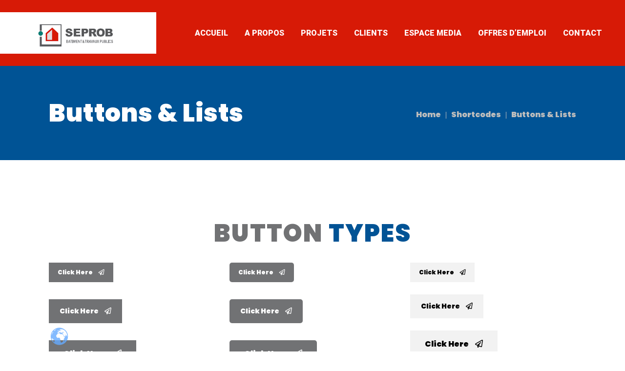

--- FILE ---
content_type: text/html; charset=UTF-8
request_url: https://seprob.com/shortcodes/buttons-lists/
body_size: 38185
content:
<!DOCTYPE html>
<html lang="fr-FR">
<head>
    <meta charset="UTF-8">
    <meta name="viewport" content="width=device-width, initial-scale=1">
    <meta http-equiv="X-UA-Compatible" content="IE=edge">
    <title>Buttons &#038; Lists &#8211; SEPROB</title>
<meta name='robots' content='max-image-preview:large' />
<link rel='dns-prefetch' href='//s.w.org' />
<link href='https://fonts.gstatic.com' crossorigin rel='preconnect' />
<link rel="alternate" type="application/rss+xml" title="SEPROB &raquo; Flux" href="https://seprob.com/feed/" />
<link rel="alternate" type="application/rss+xml" title="SEPROB &raquo; Flux des commentaires" href="https://seprob.com/comments/feed/" />
<link rel="alternate" type="application/rss+xml" title="SEPROB &raquo; Buttons &#038; Lists Flux des commentaires" href="https://seprob.com/shortcodes/buttons-lists/feed/" />
		<script type="text/javascript">
			window._wpemojiSettings = {"baseUrl":"https:\/\/s.w.org\/images\/core\/emoji\/13.1.0\/72x72\/","ext":".png","svgUrl":"https:\/\/s.w.org\/images\/core\/emoji\/13.1.0\/svg\/","svgExt":".svg","source":{"concatemoji":"https:\/\/seprob.com\/wp-includes\/js\/wp-emoji-release.min.js?ver=5.8.12"}};
			!function(e,a,t){var n,r,o,i=a.createElement("canvas"),p=i.getContext&&i.getContext("2d");function s(e,t){var a=String.fromCharCode;p.clearRect(0,0,i.width,i.height),p.fillText(a.apply(this,e),0,0);e=i.toDataURL();return p.clearRect(0,0,i.width,i.height),p.fillText(a.apply(this,t),0,0),e===i.toDataURL()}function c(e){var t=a.createElement("script");t.src=e,t.defer=t.type="text/javascript",a.getElementsByTagName("head")[0].appendChild(t)}for(o=Array("flag","emoji"),t.supports={everything:!0,everythingExceptFlag:!0},r=0;r<o.length;r++)t.supports[o[r]]=function(e){if(!p||!p.fillText)return!1;switch(p.textBaseline="top",p.font="600 32px Arial",e){case"flag":return s([127987,65039,8205,9895,65039],[127987,65039,8203,9895,65039])?!1:!s([55356,56826,55356,56819],[55356,56826,8203,55356,56819])&&!s([55356,57332,56128,56423,56128,56418,56128,56421,56128,56430,56128,56423,56128,56447],[55356,57332,8203,56128,56423,8203,56128,56418,8203,56128,56421,8203,56128,56430,8203,56128,56423,8203,56128,56447]);case"emoji":return!s([10084,65039,8205,55357,56613],[10084,65039,8203,55357,56613])}return!1}(o[r]),t.supports.everything=t.supports.everything&&t.supports[o[r]],"flag"!==o[r]&&(t.supports.everythingExceptFlag=t.supports.everythingExceptFlag&&t.supports[o[r]]);t.supports.everythingExceptFlag=t.supports.everythingExceptFlag&&!t.supports.flag,t.DOMReady=!1,t.readyCallback=function(){t.DOMReady=!0},t.supports.everything||(n=function(){t.readyCallback()},a.addEventListener?(a.addEventListener("DOMContentLoaded",n,!1),e.addEventListener("load",n,!1)):(e.attachEvent("onload",n),a.attachEvent("onreadystatechange",function(){"complete"===a.readyState&&t.readyCallback()})),(n=t.source||{}).concatemoji?c(n.concatemoji):n.wpemoji&&n.twemoji&&(c(n.twemoji),c(n.wpemoji)))}(window,document,window._wpemojiSettings);
		</script>
		<style type="text/css">
img.wp-smiley,
img.emoji {
	display: inline !important;
	border: none !important;
	box-shadow: none !important;
	height: 1em !important;
	width: 1em !important;
	margin: 0 .07em !important;
	vertical-align: -0.1em !important;
	background: none !important;
	padding: 0 !important;
}
</style>
	<link rel='stylesheet' id='gtranslate-style-css'  href='https://seprob.com/wp-content/plugins/gtranslate/gtranslate-style24.css?ver=5.8.12' type='text/css' media='all' />
<link rel='stylesheet' id='wp-block-library-css'  href='https://seprob.com/wp-includes/css/dist/block-library/style.min.css?ver=5.8.12' type='text/css' media='all' />
<style id='wp-block-library-theme-inline-css' type='text/css'>
#start-resizable-editor-section{display:none}.wp-block-audio figcaption{color:#555;font-size:13px;text-align:center}.is-dark-theme .wp-block-audio figcaption{color:hsla(0,0%,100%,.65)}.wp-block-code{font-family:Menlo,Consolas,monaco,monospace;color:#1e1e1e;padding:.8em 1em;border:1px solid #ddd;border-radius:4px}.wp-block-embed figcaption{color:#555;font-size:13px;text-align:center}.is-dark-theme .wp-block-embed figcaption{color:hsla(0,0%,100%,.65)}.blocks-gallery-caption{color:#555;font-size:13px;text-align:center}.is-dark-theme .blocks-gallery-caption{color:hsla(0,0%,100%,.65)}.wp-block-image figcaption{color:#555;font-size:13px;text-align:center}.is-dark-theme .wp-block-image figcaption{color:hsla(0,0%,100%,.65)}.wp-block-pullquote{border-top:4px solid;border-bottom:4px solid;margin-bottom:1.75em;color:currentColor}.wp-block-pullquote__citation,.wp-block-pullquote cite,.wp-block-pullquote footer{color:currentColor;text-transform:uppercase;font-size:.8125em;font-style:normal}.wp-block-quote{border-left:.25em solid;margin:0 0 1.75em;padding-left:1em}.wp-block-quote cite,.wp-block-quote footer{color:currentColor;font-size:.8125em;position:relative;font-style:normal}.wp-block-quote.has-text-align-right{border-left:none;border-right:.25em solid;padding-left:0;padding-right:1em}.wp-block-quote.has-text-align-center{border:none;padding-left:0}.wp-block-quote.is-large,.wp-block-quote.is-style-large{border:none}.wp-block-search .wp-block-search__label{font-weight:700}.wp-block-group.has-background{padding:1.25em 2.375em;margin-top:0;margin-bottom:0}.wp-block-separator{border:none;border-bottom:2px solid;margin-left:auto;margin-right:auto;opacity:.4}.wp-block-separator:not(.is-style-wide):not(.is-style-dots){width:100px}.wp-block-separator.has-background:not(.is-style-dots){border-bottom:none;height:1px}.wp-block-separator.has-background:not(.is-style-wide):not(.is-style-dots){height:2px}.wp-block-table thead{border-bottom:3px solid}.wp-block-table tfoot{border-top:3px solid}.wp-block-table td,.wp-block-table th{padding:.5em;border:1px solid;word-break:normal}.wp-block-table figcaption{color:#555;font-size:13px;text-align:center}.is-dark-theme .wp-block-table figcaption{color:hsla(0,0%,100%,.65)}.wp-block-video figcaption{color:#555;font-size:13px;text-align:center}.is-dark-theme .wp-block-video figcaption{color:hsla(0,0%,100%,.65)}.wp-block-template-part.has-background{padding:1.25em 2.375em;margin-top:0;margin-bottom:0}#end-resizable-editor-section{display:none}
</style>
<link rel='stylesheet' id='contact-form-7-css'  href='https://seprob.com/wp-content/plugins/contact-form-7/includes/css/styles.css?ver=5.5.2' type='text/css' media='all' />
<link rel='stylesheet' id='dt-animation-css-css'  href='https://seprob.com/wp-content/plugins/designthemes-core-features/shortcodes/css/animations.css?ver=5.8.12' type='text/css' media='all' />
<link rel='stylesheet' id='dt-slick-css-css'  href='https://seprob.com/wp-content/plugins/designthemes-core-features/shortcodes/css/slick.css?ver=5.8.12' type='text/css' media='all' />
<link rel='stylesheet' id='dt-swiper-css-css'  href='https://seprob.com/wp-content/plugins/designthemes-core-features/shortcodes/css/swiper.min.css?ver=5.8.12' type='text/css' media='all' />
<link rel='stylesheet' id='dt-scrolltabs-css-css'  href='https://seprob.com/wp-content/plugins/designthemes-core-features/shortcodes/css/dt-scrolltabs.css?ver=5.8.12' type='text/css' media='all' />
<link rel='stylesheet' id='dt-sc-css-css'  href='https://seprob.com/wp-content/plugins/designthemes-core-features/shortcodes/css/shortcodes.css?ver=5.8.12' type='text/css' media='all' />
<link rel='stylesheet' id='fontawesome-icons-css'  href='https://seprob.com/wp-content/plugins/designthemes-portfolio-addon/css/fontawesome-all.min.css?ver=5.8.12' type='text/css' media='all' />
<link rel='stylesheet' id='dtportfolio-animation-css'  href='https://seprob.com/wp-content/plugins/designthemes-portfolio-addon/css/animations.css?ver=5.8.12' type='text/css' media='all' />
<link rel='stylesheet' id='dtportfolio-fullpage-css'  href='https://seprob.com/wp-content/plugins/designthemes-portfolio-addon/css/jquery.fullPage.css?ver=5.8.12' type='text/css' media='all' />
<link rel='stylesheet' id='dtportfolio-ilightbox-css'  href='https://seprob.com/wp-content/plugins/designthemes-portfolio-addon/css/ilightbox.css?ver=5.8.12' type='text/css' media='all' />
<link rel='stylesheet' id='dtportfolio-multiscroll-css'  href='https://seprob.com/wp-content/plugins/designthemes-portfolio-addon/css/jquery.multiscroll.css?ver=5.8.12' type='text/css' media='all' />
<link rel='stylesheet' id='dtportfolio-swiper-css'  href='https://seprob.com/wp-content/plugins/designthemes-portfolio-addon/css/swiper.min.css?ver=5.8.12' type='text/css' media='all' />
<link rel='stylesheet' id='dtportfolio-frontend-css'  href='https://seprob.com/wp-content/plugins/designthemes-portfolio-addon/css/frontend.css?ver=5.8.12' type='text/css' media='all' />
<style id='dtportfolio-frontend-inline-css' type='text/css'>
.dtportfolio-item .dtportfolio-image-overlay .links a:hover, .dtportfolio-item .dtportfolio-image-overlay a:hover, .dtportfolio-fullpage-carousel .dtportfolio-fullpage-carousel-content a:hover,
		.dtportfolio-item.dtportfolio-hover-modern-title .dtportfolio-image-overlay .links a:hover, .dtportfolio-swiper-pagination-holder .dtportfolio-swiper-playpause:hover, .dtportfolio-sorting a.active-sort,
		.dtportfolio-sorting a:hover { color:#717274}.dtportfolio-swiper-pagination-holder .swiper-pagination-bullet-active { background:#717274} .dtportfolio-item.dtportfolio-hover-girly .dtportfolio-image-overlay { background: rgba(113,114,116,0.8) }
.dtportfolio-item.dtportfolio-hover-girly .dtportfolio-image-overlay .links a, .dtportfolio-item.dtportfolio-hover-girly .dtportfolio-image-overlay a:hover { color:#005395}.dtportfolio-item.dtportfolio-hover-girly.details-below-image .details-holder h2, .dtportfolio-item.dtportfolio-hover-girly .dtportfolio-image-overlay .links a:hover, .post-nav-container.type4 a:hover { background:#005395}
</style>
<link rel='stylesheet' id='dtportfolio-responsive-css'  href='https://seprob.com/wp-content/plugins/designthemes-portfolio-addon/css/responsive.css?ver=5.8.12' type='text/css' media='all' />
<link rel='stylesheet' id='js_composer_front-css'  href='https://seprob.com/wp-content/plugins/js_composer/assets/css/js_composer.min.css?ver=6.7.0' type='text/css' media='all' />
<link rel='stylesheet' id='bsf-Defaults-css'  href='https://seprob.com/wp-content/uploads/smile_fonts/Defaults/Defaults.css?ver=3.19.10' type='text/css' media='all' />
<link rel='stylesheet' id='patrai-css'  href='https://seprob.com/wp-content/themes/patrai-1/style.css?ver=1.4' type='text/css' media='all' />
<link rel='stylesheet' id='patrai-base-css'  href='https://seprob.com/wp-content/themes/patrai-1/css/base.css?ver=1.4' type='text/css' media='all' />
<link rel='stylesheet' id='patrai-grid-css'  href='https://seprob.com/wp-content/themes/patrai-1/css/grid.css?ver=1.4' type='text/css' media='all' />
<link rel='stylesheet' id='patrai-widget-css'  href='https://seprob.com/wp-content/themes/patrai-1/css/widget.css?ver=1.4' type='text/css' media='all' />
<link rel='stylesheet' id='patrai-layout-css'  href='https://seprob.com/wp-content/themes/patrai-1/css/layout.css?ver=1.4' type='text/css' media='all' />
<link rel='stylesheet' id='patrai-blog-css'  href='https://seprob.com/wp-content/themes/patrai-1/css/blog.css?ver=1.4' type='text/css' media='all' />
<link rel='stylesheet' id='patrai-contact-css'  href='https://seprob.com/wp-content/themes/patrai-1/css/contact.css?ver=1.4' type='text/css' media='all' />
<link rel='stylesheet' id='patrai-custom-class-css'  href='https://seprob.com/wp-content/themes/patrai-1/css/custom-class.css?ver=1.4' type='text/css' media='all' />
<link rel='stylesheet' id='patrai-browsers-css'  href='https://seprob.com/wp-content/themes/patrai-1/css/browsers.css?ver=1.4' type='text/css' media='all' />
<link rel='stylesheet' id='prettyphoto-css'  href='https://seprob.com/wp-content/plugins/js_composer/assets/lib/prettyphoto/css/prettyPhoto.min.css?ver=6.7.0' type='text/css' media='all' />
<link rel='stylesheet' id='custom-font-awesome-css'  href='https://seprob.com/wp-content/themes/patrai-1/css/all.min.css?ver=5.8.12' type='text/css' media='all' />
<link rel='stylesheet' id='pe-icon-7-stroke-css'  href='https://seprob.com/wp-content/themes/patrai-1/css/pe-icon-7-stroke.css?ver=5.8.12' type='text/css' media='all' />
<link rel='stylesheet' id='stroke-gap-icons-style-css'  href='https://seprob.com/wp-content/themes/patrai-1/css/stroke-gap-icons-style.css?ver=5.8.12' type='text/css' media='all' />
<link rel='stylesheet' id='icon-moon-css'  href='https://seprob.com/wp-content/themes/patrai-1/css/icon-moon.css?ver=5.8.12' type='text/css' media='all' />
<link rel='stylesheet' id='material-design-iconic-css'  href='https://seprob.com/wp-content/themes/patrai-1/css/material-design-iconic-font.min.css?ver=5.8.12' type='text/css' media='all' />
<link rel='stylesheet' id='patrai-customevent-css'  href='https://seprob.com/wp-content/themes/patrai-1/tribe-events/custom.css?ver=1.4' type='text/css' media='all' />
<link rel='stylesheet' id='patrai-popup-css-css'  href='https://seprob.com/wp-content/themes/patrai-1/framework/js/magnific/magnific-popup.css?ver=1.4' type='text/css' media='all' />
<link rel='stylesheet' id='bxslider-css-css'  href='https://seprob.com/wp-content/themes/patrai-1/css/jquery.bxslider.min.css?ver=1.4' type='text/css' media='all' />
<link rel='stylesheet' id='patrai-custom-css'  href='https://seprob.com/wp-content/themes/patrai-1/css/blog-single.css?ver=1.4' type='text/css' media='all' />
<style id='patrai-custom-inline-css' type='text/css'>
.dt-sc-menu-sorting a { color: rgba(113,114,116, 0.6) }
.dt-sc-team.type2 .dt-sc-team-thumb .dt-sc-team-thumb-overlay, .dt-sc-hexagon-image span:before, .dt-sc-keynote-speakers .dt-sc-speakers-thumb .dt-sc-speakers-thumb-overlay {  background: rgba(113,114,116, 0.9) }
.portfolio .image-overlay, .recent-portfolio-widget ul li a:before, .dt-sc-fitness-program-short-details-wrapper .dt-sc-fitness-program-short-details { background: rgba(113,114,116, 0.9) }
.dt-sc-custom-icon-box .dt-sc-icon-box.type7.dt-skin-primary-bg:hover { background: rgba(113,114,116, 0.8) }
.dt-sc-boxed-style.dt-sc-post-entry .blog-entry.sticky, .dt-sc-post-entry.entry-cover-layout .blog-entry.sticky  { box-shadow: inset 0 0 1px 3px #717274}
.apply-no-space .dt-sc-boxed-style.dt-sc-post-entry .blog-entry.sticky, .apply-no-space .dt-sc-post-entry.entry-cover-layout .blog-entry.sticky { box-shadow: inset 0 0 1px 3px #717274}
.dt-sc-simple-style.dt-sc-post-entry.entry-grid-layout .blog-entry.sticky, .dt-related-carousel div[class*="carousel-"] > div { box-shadow: 0 0 1px 1px #717274}
.dt-sc-content-overlay-style.dt-sc-post-entry.entry-grid-layout .blog-entry.sticky .entry-thumb { box-shadow: 0 -3px 0 0 #717274}
.dt-sc-modern-style.dt-sc-post-entry .blog-entry:hover { box-shadow: 0 5px 0 0 #717274}
.dt-sc-grungy-boxed-style.dt-sc-post-entry .blog-entry:before, .dt-sc-title-overlap-style.dt-sc-post-entry .blog-entry:before { box-shadow: inset 0 0 0 1px #717274}
.dt-sc-icon-box.type10 .icon-wrapper:before, .dt-sc-pr-tb-col.type2 .dt-sc-tb-header:before { box-shadow:5px 0px 0px 0px #717274}
.dt-sc-icon-box.type10:hover .icon-wrapper:before { box-shadow:7px 0px 0px 0px #717274}
.dt-sc-counter.type6 .dt-sc-counter-icon-holder:before { box-shadow:5px 1px 0px 0px #717274}
.dt-sc-button.with-shadow.white, .dt-sc-pr-tb-col.type2 .dt-sc-buy-now a { box-shadow:3px 3px 0px 0px #717274}
.dt-sc-restaurant-events-list .dt-sc-restaurant-event-details h6:before { border-bottom-color: rgba(113,114,116,0.6) }
.portfolio.type4 .image-overlay, .dt-sc-timeline-section.type4 .dt-sc-timeline-thumb-overlay, .dt-sc-yoga-classes .dt-sc-yoga-classes-image-wrapper:before, .dt-sc-yoga-course .dt-sc-yoga-course-thumb-overlay, .dt-sc-yoga-program .dt-sc-yoga-program-thumb-overlay, .dt-sc-yoga-pose .dt-sc-yoga-pose-thumb:before, .dt-sc-yoga-teacher .dt-sc-yoga-teacher-thumb:before, .dt-sc-doctors .dt-sc-doctors-thumb-overlay, .dt-sc-event-addon > .dt-sc-event-addon-date, .dt-sc-course .dt-sc-course-overlay, .dt-sc-process-steps .dt-sc-process-thumb-overlay { background: rgba(113,114,116,0.85) }
.dt-sc-pr-tb-col.type3 .dt-sc-tb-header, .dt-sc-pr-tb-col.type3:hover .dt-sc-pr-tb-col-wrapper, .dt-sc-pr-tb-col.type3.selected .dt-sc-pr-tb-col-wrapper, .dt-sc-pr-tb-col ul.dt-sc-pricing-table-type4-item li.first, .dt-sc-pr-tb-col:hover ul.dt-sc-pricing-table-type4-item, .dt-sc-pr-tb-col ul.dt-sc-pricing-table-type4-item.selected { background: rgba(113,114,116,0.2) }
@media only screen and (max-width: 767px) { .dt-sc-contact-info.type4:after, .dt-sc-icon-box.type10 .icon-content h4:after, .dt-sc-counter.type6.last h4::before, .dt-sc-counter.type6 h4::after, .dt-sc-timeline-section.dt-sc-vc-special:after { background-color:#717274} }
@media only screen and (max-width: 767px) { .dt-sc-timeline-section.type2, .dt-sc-timeline-section.type2::before { border-color:#717274} }
.dt-sc-contact-info.type4:hover span:after {
				-webkit-box-shadow: -5px -5px 0px 0px#717274;
				-moz-box-shadow: -5px -5px 0px 0px#717274;
				-ms-box-shadow: -5px -5px 0px 0px#717274;
				-o-box-shadow: -5px -5px 0px 0px#717274;
				box-shadow: -5px -5px 0px 0px#717274;
			}
.dt-sc-content-overlay-style.dt-sc-post-entry.entry-grid-layout .blog-entry > div.entry-thumb:after, .dt-sc-custom-image-carousel .ult-item-wrap:before, 
			.blog-single-entry.post-custom-trend div[class*="entry-thumb"].single-preview-img > a:before,
			.blog-single-entry.post-custom-trend div[class*="entry-thumb"].single-preview-img .entry-gallery-post-slider li:before{ background: rgba(0,83,149,0.6) }
.dt-sc-team.dt-sc-custom-team .dt-sc-team-thumb:before{ background: rgba(0,83,149,0.3) }
.dt-sc-event-month-thumb .dt-sc-event-read-more, .dt-sc-training-thumb-overlay{ background: rgba(0,83,149,0.85) }
.dt-sc-team.hide-social-role-show-on-hover { background: rgba(0,83,149,0.05) }
.dt-sc-contact-info.type4 span:after {
				-webkit-box-shadow: 5px 5px 0px 0px#005395;
				-moz-box-shadow: 5px 5px 0px 0px#005395;
				-ms-box-shadow: 5px 5px 0px 0px#005395;
				-o-box-shadow: 5px 5px 0px 0px#005395;
				box-shadow: 5px 5px 0px 0px#005395;
			}
@media only screen and (max-width: 767px) { .dt-sc-highlight .dt-sc-testimonial.type6 .dt-sc-testimonial-author:after,.dt-sc-highlight .dt-sc-testimonial.type6 .dt-sc-testimonial-author:after,.skin-highlight .dt-sc-testimonial.type6 .dt-sc-testimonial-author:after { background-color:#005395} }
.dt-sc-custom-icon-box .dt-sc-icon-box.type7.dt-skin-secondary-bg:hover { background: rgba(0,83,149, 0.8) }
.dt-sc-faculty .dt-sc-faculty-thumb-overlay { background: rgba(0,0,0,0.9) }
@-webkit-keyframes color-change { 0% { color:#717274; } 50% { color:#005395; }  100% { color:#000000; } }
@-moz-keyframes color-change { 0% { color:#717274; } 50% { color:#005395; } 100% { color:#000000; } }
@-ms-keyframes color-change { 0% { color:#717274; } 50% { color:#005395; } 100% { color:#000000; }	}
@-o-keyframes color-change { 0% { color:#717274; } 50% { color:#005395; } 100% { color:#000000; }	}
@keyframes color-change { 0% { color:#717274; } 50% { color:#005395; } 100% { color:#000000; }	}
.dt-sc-destination-item .image-overlay:before { background: linear-gradient(to right,rgba(0,83,149, 0.9) 0%, rgba(0,0,0, 0.9) 100%); background: -webkit-linear-gradient(to right,rgba(0,83,149, 0.9) 0%, rgba(0,0,0, 0.9) 100%); background: -moz-linear-gradient(to right,rgba(0,83,149, 0.9) 0%, rgba(0,0,0, 0.9) 100%); background: -ms-linear-gradient(to right,rgba(0,83,149, 0.9) 0%, rgba(0,0,0, 0.9) 100%); }

</style>
<link rel='stylesheet' id='patrai-gutenberg-css'  href='https://seprob.com/wp-content/themes/patrai-1/css/gutenberg.css?ver=1.4' type='text/css' media='all' />
<link rel='stylesheet' id='dtportfolio-designthemes-css'  href='https://seprob.com/wp-content/plugins/designthemes-portfolio-addon/css/designthemes.css?ver=5.8.12' type='text/css' media='all' />
<script type='text/javascript' id='jquery-core-js-extra'>
/* <![CDATA[ */
var dttheme_urls = {"theme_base_url":"https:\/\/seprob.com\/wp-content\/themes\/patrai-1","framework_base_url":"https:\/\/seprob.com\/wp-content\/themes\/patrai-1\/framework\/","ajaxurl":"https:\/\/seprob.com\/wp-admin\/admin-ajax.php","url":"https:\/\/seprob.com","isRTL":"","loadingbar":"disable","advOptions":"Show Advanced Options","wpnonce":"6d2886000b","shopwpnonce":"bd316e4ba8","blogwpnonce":"9d6e603df4","enable_ajax_addtocart":"","enable_totop":"1"};
/* ]]> */
</script>
<script type='text/javascript' src='https://seprob.com/wp-includes/js/jquery/jquery.min.js?ver=3.6.0' id='jquery-core-js'></script>
<script type='text/javascript' src='https://seprob.com/wp-includes/js/jquery/jquery-migrate.min.js?ver=3.3.2' id='jquery-migrate-js'></script>
<script type='text/javascript' src='https://seprob.com/wp-content/themes/patrai-1/framework/js/modernizr.custom.js?ver=5.8.12' id='modernizr-custom-js'></script>
<link rel="https://api.w.org/" href="https://seprob.com/wp-json/" /><link rel="alternate" type="application/json" href="https://seprob.com/wp-json/wp/v2/pages/5875" /><link rel="EditURI" type="application/rsd+xml" title="RSD" href="https://seprob.com/xmlrpc.php?rsd" />
<link rel="wlwmanifest" type="application/wlwmanifest+xml" href="https://seprob.com/wp-includes/wlwmanifest.xml" /> 
<meta name="generator" content="WordPress 5.8.12" />
<link rel="canonical" href="https://seprob.com/shortcodes/buttons-lists/" />
<link rel='shortlink' href='https://seprob.com/?p=5875' />
<link rel="alternate" type="application/json+oembed" href="https://seprob.com/wp-json/oembed/1.0/embed?url=https%3A%2F%2Fseprob.com%2Fshortcodes%2Fbuttons-lists%2F" />
<link rel="alternate" type="text/xml+oembed" href="https://seprob.com/wp-json/oembed/1.0/embed?url=https%3A%2F%2Fseprob.com%2Fshortcodes%2Fbuttons-lists%2F&#038;format=xml" />
<style type="text/css">.recentcomments a{display:inline !important;padding:0 !important;margin:0 !important;}</style><meta name="generator" content="Powered by WPBakery Page Builder - drag and drop page builder for WordPress."/>
<meta name="generator" content="Powered by Slider Revolution 6.5.9 - responsive, Mobile-Friendly Slider Plugin for WordPress with comfortable drag and drop interface." />
<link rel="icon" href="https://seprob.com/wp-content/uploads/2021/11/cropped-fav.icone_-32x32.png" sizes="32x32" />
<link rel="icon" href="https://seprob.com/wp-content/uploads/2021/11/cropped-fav.icone_-192x192.png" sizes="192x192" />
<link rel="apple-touch-icon" href="https://seprob.com/wp-content/uploads/2021/11/cropped-fav.icone_-180x180.png" />
<meta name="msapplication-TileImage" content="https://seprob.com/wp-content/uploads/2021/11/cropped-fav.icone_-270x270.png" />
<script type="text/javascript">function setREVStartSize(e){
			//window.requestAnimationFrame(function() {				 
				window.RSIW = window.RSIW===undefined ? window.innerWidth : window.RSIW;	
				window.RSIH = window.RSIH===undefined ? window.innerHeight : window.RSIH;	
				try {								
					var pw = document.getElementById(e.c).parentNode.offsetWidth,
						newh;
					pw = pw===0 || isNaN(pw) ? window.RSIW : pw;
					e.tabw = e.tabw===undefined ? 0 : parseInt(e.tabw);
					e.thumbw = e.thumbw===undefined ? 0 : parseInt(e.thumbw);
					e.tabh = e.tabh===undefined ? 0 : parseInt(e.tabh);
					e.thumbh = e.thumbh===undefined ? 0 : parseInt(e.thumbh);
					e.tabhide = e.tabhide===undefined ? 0 : parseInt(e.tabhide);
					e.thumbhide = e.thumbhide===undefined ? 0 : parseInt(e.thumbhide);
					e.mh = e.mh===undefined || e.mh=="" || e.mh==="auto" ? 0 : parseInt(e.mh,0);		
					if(e.layout==="fullscreen" || e.l==="fullscreen") 						
						newh = Math.max(e.mh,window.RSIH);					
					else{					
						e.gw = Array.isArray(e.gw) ? e.gw : [e.gw];
						for (var i in e.rl) if (e.gw[i]===undefined || e.gw[i]===0) e.gw[i] = e.gw[i-1];					
						e.gh = e.el===undefined || e.el==="" || (Array.isArray(e.el) && e.el.length==0)? e.gh : e.el;
						e.gh = Array.isArray(e.gh) ? e.gh : [e.gh];
						for (var i in e.rl) if (e.gh[i]===undefined || e.gh[i]===0) e.gh[i] = e.gh[i-1];
											
						var nl = new Array(e.rl.length),
							ix = 0,						
							sl;					
						e.tabw = e.tabhide>=pw ? 0 : e.tabw;
						e.thumbw = e.thumbhide>=pw ? 0 : e.thumbw;
						e.tabh = e.tabhide>=pw ? 0 : e.tabh;
						e.thumbh = e.thumbhide>=pw ? 0 : e.thumbh;					
						for (var i in e.rl) nl[i] = e.rl[i]<window.RSIW ? 0 : e.rl[i];
						sl = nl[0];									
						for (var i in nl) if (sl>nl[i] && nl[i]>0) { sl = nl[i]; ix=i;}															
						var m = pw>(e.gw[ix]+e.tabw+e.thumbw) ? 1 : (pw-(e.tabw+e.thumbw)) / (e.gw[ix]);					
						newh =  (e.gh[ix] * m) + (e.tabh + e.thumbh);
					}
					var el = document.getElementById(e.c);
					if (el!==null && el) el.style.height = newh+"px";					
					el = document.getElementById(e.c+"_wrapper");
					if (el!==null && el) {
						el.style.height = newh+"px";
						el.style.display = "block";
					}
				} catch(e){
					console.log("Failure at Presize of Slider:" + e)
				}					   
			//});
		  };</script>
<style id="kirki-inline-styles">.has-primary-background-color,dt-inline-modal > h4{background-color:#717274;}.has-primary-color{color:#717274;}a, h1 a:hover, h2 a:hover, h3 a:hover, h4 a:hover, h5 a:hover, h6 a:hover, .breadcrumb a:hover{color:#717274;}.dt-header-menu ul.dt-primary-nav li > a:hover, .dt-header-menu ul.dt-primary-nav li:hover > a, .dt-header-menu ul.dt-primary-nav li ul.sub-menu li > a:hover, .dt-header-menu ul.dt-primary-nav li ul.sub-menu li:hover > a, .dt-header-menu ul.dt-primary-nav li.current-menu-item > a, .dt-header-menu ul.dt-primary-nav li.current-page-item > a, .dt-header-menu ul.dt-primary-nav li.current-menu-ancestor > a, .dt-header-menu ul.dt-primary-nav li.current-page-ancestor > a, .dt-header-menu ul.dt-primary-nav li.current_menu_item > a, .dt-header-menu ul.dt-primary-nav li.current_page_item > a, .dt-header-menu ul.dt-primary-nav li.current_menu_ancestor > a, .dt-header-menu ul.dt-primary-nav li.current_page_ancestor > a, .dt-header-menu ul.dt-primary-nav li ul.sub-menu li.current-menu-item > a, .dt-header-menu ul.dt-primary-nav li ul.sub-menu li.current-page-item > a, .dt-header-menu ul.dt-primary-nav li ul.sub-menu li.current-menu-ancestor > a, .dt-header-menu ul.dt-primary-nav li ul.sub-menu li.current-page-ancestor > a, .dt-header-menu ul.dt-primary-nav li ul.sub-menu li.current_menu_item > a, .dt-header-menu ul.dt-primary-nav li ul.sub-menu li.current_page_item > a, .dt-header-menu ul.dt-primary-nav li ul.sub-menu li.current_menu_ancestor > a, .dt-header-menu ul.dt-primary-nav li ul.sub-menu li.current_page_ancestor > a, .dt-header-menu ul.dt-primary-nav li ul.children li.current-menu-item > a, .dt-header-menu ul.dt-primary-nav li ul.children li.current-page-item > a, .dt-header-menu ul.dt-primary-nav li ul.children li.current-menu-ancestor > a, .dt-header-menu ul.dt-primary-nav li ul.children li.current-page-ancestor > a, .dt-header-menu ul.dt-primary-nav li ul.children li.current_menu_item > a, .dt-header-menu ul.dt-primary-nav li ul.children li.current_page_item > a, .dt-header-menu ul.dt-primary-nav li ul.children li.current_menu_ancestor > a, .dt-header-menu ul.dt-primary-nav li ul.children li.current_page_ancestor > a, .mobile-menu ul.dt-primary-nav li > a:hover, .mobile-menu ul.dt-primary-nav li:hover > a, .mobile-menu ul.dt-primary-nav li ul.sub-menu li > a:hover, .mobile-menu ul.dt-primary-nav li ul.sub-menu li:hover > a, .mobile-menu ul.dt-primary-nav li.current-menu-item > a, .mobile-menu ul.dt-primary-nav li.current-page-item > a, .mobile-menu ul.dt-primary-nav li.current-menu-ancestor > a, .mobile-menu ul.dt-primary-nav li.current-page-ancestor > a, .mobile-menu ul.dt-primary-nav li.current_menu_item > a, .mobile-menu ul.dt-primary-nav li.current_page_item > a, .mobile-menu ul.dt-primary-nav li.current_menu_ancestor > a, .mobile-menu ul.dt-primary-nav li.current_page_ancestor > a, .mobile-menu ul.dt-primary-nav li ul.sub-menu li.current-menu-item > a, .mobile-menu ul.dt-primary-nav li ul.sub-menu li.current-page-item > a, .mobile-menu ul.dt-primary-nav li ul.sub-menu li.current-menu-ancestor > a, .mobile-menu ul.dt-primary-nav li ul.sub-menu li.current-page-ancestor > a, .mobile-menu ul.dt-primary-nav li ul.sub-menu li.current_menu_item > a, .mobile-menu ul.dt-primary-nav li ul.sub-menu li.current_page_item > a, .mobile-menu ul.dt-primary-nav li ul.sub-menu li.current_menu_ancestor > a, .mobile-menu ul.dt-primary-nav li ul.sub-menu li.current_page_ancestor > a, .mobile-menu ul.dt-primary-nav li ul.children li.current-menu-item > a, .mobile-menu ul.dt-primary-nav li ul.children li.current-page-item > a, .mobile-menu ul.dt-primary-nav li ul.children li.current-menu-ancestor > a, .mobile-menu ul.dt-primary-nav li ul.children li.current-page-ancestor > a, .mobile-menu ul.dt-primary-nav li ul.children li.current_menu_item > a, .mobile-menu ul.dt-primary-nav li ul.children li.current_page_item > a, .mobile-menu ul.dt-primary-nav li ul.children li.current_menu_ancestor > a, .mobile-menu ul.dt-primary-nav li ul.children li.current_page_ancestor > a, .menu-icons-wrapper .overlay-search #searchform:before, #header .header-25 .dt-sc-sociable:before, #header .header-25 .menu-icons-wrapper .search a, #header .header-25 .cart-info:before, #header .header-25 .dt-header-menu .dt-primary-nav > li:before{color:#717274;}.widget #wp-calendar td a:hover, .dt-sc-dark-bg .widget #wp-calendar td a:hover, .secondary-sidebar .widget ul li > a:hover, .dt-sc-practices-list li:before, .secondary-sidebar .type15 .widget.widget_recent_reviews ul li .reviewer, .secondary-sidebar .type15 .widget.widget_top_rated_products ul li .amount.amount, #main-menu .menu-item-widget-area-container .widget ul li > a:hover, #main-menu .dt-sc-dark-bg .menu-item-widget-area-container .widget ul li > a:hover, #main-menu .dt-sc-dark-bg .menu-item-widget-area-container .widget_recent_posts .entry-title h4 a:hover, #main-menu ul li.menu-item-simple-parent.dt-sc-dark-bg ul li a:hover, #main-menu .menu-item-widget-area-container .widget li:hover:before{color:#717274;}#footer .footer-copyright .menu-links li a:hover, #footer .footer-copyright .copyright-left a:hover, #footer .dt-sc-dark-bg .recent-posts-widget li .entry-meta a:hover, #footer .dt-sc-dark-bg .entry-title h4 a:hover, #footer .dt-sc-dark-bg a:hover, .left-header-footer .dt-sc-sociable.filled li a, .footer-widgets a:hover, #footer a:hover, .dt-sc-skin-color, .dt-sc-skin-color a, #footer .wpcf7-form.bottom-bordered input[type="submit"], #footer .wpcf7-form.bottom-bordered button, #footer .wpcf7-form.bottom-bordered input[type="button"], #footer .wpcf7-form.bottom-bordered input[type="reset"], #footer h1 strong, #footer h2 strong, #footer h3 strong, #footer h4 strong, #footer h5 strong, #footer h6 strong, #footer .dt-sc-dark-bg.map-with-overlay .map-overlay.wpb_column .dt-sc-tabs-horizontal-container ul.dt-sc-tabs-horizontal .scroll_tab_inner li > a:hover, #footer .dt-sc-dark-bg.map-with-overlay .map-overlay.wpb_column .dt-sc-tabs-horizontal-container ul.dt-sc-tabs-horizontal .scroll_tab_inner li > a.current, #footer .dt-sc-light-bg.map-with-overlay .map-overlay.wpb_column .dt-sc-tabs-horizontal-container ul.dt-sc-tabs-horizontal .scroll_tab_inner li > a:hover, #footer .dt-sc-light-bg.map-with-overlay .map-overlay.wpb_column .dt-sc-tabs-horizontal-container ul.dt-sc-tabs-horizontal .scroll_tab_inner li > a.current, .footer-20 .widget .recent-posts-widget li .entry-meta p, #footer .footer-21 .dt-sc-sociable.partially-rounded li > a:hover > i, #footer .footer-22 .dt-sc-newsletter-section.type6 .dt-sc-subscribe-frm input[type="submit"], #footer .footer-22 .dt-sc-newsletter-section.type6 .dt-sc-subscribe-frm input[type="email"], #footer .footer-22 .dt-sc-newsletter-section.type6 .dt-sc-subscribe-frm input[type="text"], #footer .footer-24 .widget.widget_recent_entries ul li .post-date, #footer .footer-25.dt-sc-skin-highlight input[type="submit"], #footer .footer-25.dt-sc-skin-highlight button, #footer .footer-25.dt-sc-skin-highlight input[type="button"], #footer .footer-25.dt-sc-skin-highlight input[type="reset"], #footer .footer-29 .dt-sc-button.fully-rounded-border, .footer-29 .dt-sc-contact-info.type1:hover span, .footer-30 .dt-sc-contact-info.type1 span, #footer .footer-30 .dt-mc-subscribe form .btn-wrap.icon-only i, .footer-34 .wpb_column:hover h3:before, #footer .footer-27 .dt-sc-contact-info.type1 a:hover, #footer .footer-28.footer-copyright.dt-sc-dark-bg a:hover, #footer .footer-20 .dt-sc-footer-section .dt-sc-contact-info a:hover{color:#717274;}.dt-sc-post-entry .blog-entry a, .dt-sc-post-entry .blog-entry .entry-title h4 a:hover, .dt-sc-post-entry.entry-cover-layout .blog-entry .entry-title h4 a:hover, .dt-sc-post-entry.entry-cover-layout .blog-entry .entry-button a.dt-sc-button:hover, .dt-sc-post-entry.entry-cover-layout .blog-entry:after, .dt-sc-boxed-style.dt-sc-post-entry .blog-entry > div.entry-meta-group .div:not(.entry-social-share) i, .dt-sc-post-entry.entry-cover-layout .blog-entry .entry-format a:after, .dt-sc-content-overlay-style.dt-sc-post-entry .blog-entry.type-post .entry-format a:hover, .dt-sc-content-overlay-style.dt-sc-post-entry .blog-entry div.entry-tags a, .dt-sc-content-overlay-style.dt-sc-post-entry .blog-entry > div.entry-date i, .dt-sc-post-entry.entry-cover-layout .blog-entry > div.entry-format a:hover, .dt-sc-simple-withbg-style.dt-sc-post-entry .blog-entry .entry-social-share .share > i, .dt-sc-simple-withbg-style.dt-sc-post-entry .blog-entry .entry-button a.dt-sc-button, .dt-sc-simple-withbg-style.dt-sc-post-entry .blog-entry .entry-format a, .dt-sc-trendy-style.dt-sc-post-entry.entry-cover-layout .blog-entry .entry-details a, .dt-sc-trendy-style.dt-sc-post-entry.entry-cover-layout .blog-entry > div a, .dt-sc-trendy-style.dt-sc-post-entry.entry-cover-layout .blog-entry > div.entry-button a:hover, .dt-sc-mobilephone-style.dt-sc-post-entry.entry-cover-layout:hover .blog-entry .entry-title h4 a:hover, .dt-sc-mobilephone-style.dt-sc-post-entry.entry-cover-layout:hover .blog-entry:before, .dt-sc-mobilephone-style.dt-sc-post-entry.entry-cover-layout .blog-entry.sticky:before, .pagination ul li a, .dt-sc-alternate-style.dt-sc-post-entry:hover .blog-entry .entry-format a:before, .dt-sc-simple-withbg-style.dt-sc-post-entry .blog-entry .entry-title h4 span.sticky-post, .dt-sc-simple-withbg-style.dt-sc-post-entry .blog-entry .entry-title h4 span.sticky-post i, .dt-sc-classic-overlay-style.dt-sc-post-entry.entry-grid-layout .blog-entry > .entry-tags > a, .dt-sc-classic-overlay-style.dt-sc-post-entry.entry-grid-layout .blog-entry.sticky .entry-thumb .entry-format a:before, .dt-sc-classic-overlay-style.dt-sc-post-entry .blog-entry .entry-thumb:first-child + .entry-meta-group > div > a:hover, .blog-single-entry.post-custom-minimal div[class*="metagroup-"] div[class*="entry-"] a:hover, .dt-sc-grungy-boxed-style.dt-sc-post-entry .blog-entry.has-post-thumbnail > div.entry-thumb + div.entry-comments a:hover, .dt-sc-grungy-boxed-style.dt-sc-post-entry .blog-entry.has-post-thumbnail > div.entry-thumb + div.entry-likes-views a:hover, .dt-sc-grungy-boxed-style.dt-sc-post-entry .blog-entry:not(.has-post-thumbnail) > div.entry-comments:first-child a:hover, .dt-sc-grungy-boxed-style.dt-sc-post-entry .blog-entry:not(.has-post-thumbnail) > div.entry-likes-views:first-child a:hover, .commentlist li.comment .reply a, .blog-single-entry .related-article .content > span, .blog-single-entry .related-article article .entry-summary h2, .blog-single-entry.post-overlay > .entry-thumb > .entry-format > a:hover, .blog-single-entry.post-overlay > .entry-author span:hover, .blog-single-entry.post-overlay > .entry-author span:hover a, .blog-single-entry.post-overlay > .entry-categories a, .blog-single-entry.post-overlay > .entry-title h1:hover a, .blog-single-entry.post-overlay > .entry-tags a:hover, .blog-single-entry.post-overlay > .entry-comments a:hover, .blog-single-entry.post-overlay > .entry-likes-views .dt-sc-like-views a:hover, .blog-single-entry.post-overlay > .entry-social-share .share .dt-share-list li a:hover, .blog-single-entry.post-overlay > .entry-author-bio .details h3 a:hover, .blog-single-entry.post-overlay > .entry-post-navigation .post-prev-link:hover p, .blog-single-entry.post-overlay > .entry-post-navigation .post-next-link:hover p, .blog-single-entry.post-overlay > .entry-post-navigation .post-prev-link:hover span, .blog-single-entry.post-overlay > .entry-post-navigation .post-next-link:hover span, .blog-single-entry.post-overlay > div.entry-meta-group .share .dt-share-list li a:hover, .blog-single-entry.post-overlay > div.entry-meta-group .entry-categories a:hover, .blog-single-entry.post-overlay > div.entry-meta-group .entry-author span:hover, .blog-single-entry.post-overlay > div.entry-meta-group .entry-author span:hover a, .blog-single-entry.post-overlap > .entry-thumb .entry-overlap .entry-bottom-details > * a:hover, .blog-single-entry.post-overlap > .entry-author-bio > .details h3 a:hover, .blog-single-entry.post-breadcrumb-fixed > .dt-post-sticky-wrapper h4 > span, .blog-single-entry.post-overlap > .commententries #respond h3#reply-title small a:hover, .blog-single-entry.post-breadcrumb-fixed > .column > .entry-author-bio > .details h3 a:hover, .blog-single-entry.post-breadcrumb-parallax > .entry-tags a:hover, .blog-single-entry.post-breadcrumb-parallax > .entry-categories a:hover, .blog-single-entry.post-breadcrumb-parallax > .entry-comments a:hover, .blog-single-entry.post-breadcrumb-parallax > .entry-author a:hover, .blog-single-entry.post-breadcrumb-parallax > .entry-likes-views .dt-sc-like-views a:hover, .blog-single-entry.post-breadcrumb-parallax > .entry-social-share .share .dt-share-list li a:hover, .blog-single-entry.post-custom-classic div[class*="entry-format"] a:hover, .blog-single-entry.post-custom-classic div[class*="meta-elements-boxed"]:hover i, .blog-single-entry.post-custom-classic div[class*="meta-elements-boxed"] a:hover, .blog-single-entry[class*="post-custom-classic"] .entry-author-bio .details h3 span, .blog-single-entry[class*="post-custom-classic"] .entry-post-navigation > div > .nav-title-wrap h3 a:hover, div[class*="metagroup-"] div[class*="entry-"] a, div[class*="meta-elements"] a, .blog-single-entry.post-custom-classic div[class*="metagroup-"] div[class*="entry-"] a:hover, .page-link a, .page-link a > span, .dt-sc-post-entry.dt-sc-content-overlay-style .blog-entry .entry-button a.dt-sc-button, .dt-sc-content-overlay-style.dt-sc-post-entry .blog-entry:hover .entry-title h4 a, .blog-single-entry.post-custom-trend .entry-thumb + .entry-title h1, .blog-single-entry.post-custom-trend .entry-thumb > .entry-format > a:hover, .blog-single-entry.post-custom-trend .entry-thumb + .dt-sc-custom-overlay-content .entry-title h1, .dt-sc-custom-overlay-content div[class*="meta-elements"] a:hover, .blog-single-entry.post-breadcrumb-parallax > .commententries #respond h3#reply-title small a:hover, .comment-author b a:hover, .blog-single-entry.post-custom-trend div.dt-sc-posts-meta-group .entry-tags a:hover, .blog-single-entry.post-custom-trend div.dt-sc-posts-meta-group .share .dt-share-list li a:hover, .blog-single-entry.post-custom-trend div.dt-sc-posts-meta-group .entry-likes-views .dt-sc-like-views > div > a:hover, .blog-single-entry.post-custom-trend div.dt-sc-posts-meta-group > .entry-categories a:hover, .blog-single-entry.post-custom-trend div.dt-sc-posts-meta-group > .entry-author > .author-wrap > a:hover, .blog-single-entry.post-breadcrumb-parallax .entry-post-navigation > div > .nav-title-wrap h3 a:hover{color:#717274;}.portfolio .image-overlay .links a:hover, .portfolio.type7 .image-overlay .links a, .project-details li a:hover, .portfolio-categories a:hover, .dt-portfolio-single-slider-wrapper #bx-pager a.active:hover:before, .dt-portfolio-single-slider-wrapper #bx-pager a, .portfolio.type8 .image-overlay .links a{color:#717274;}.dt-sc-job-list .dt-sc-job-details h2 a:hover{color:#717274;}.dt-skin-primary-color, ul.side-nav li a:hover, .available-domains li span, .dt-sc-popular-procedures .details .duration, .dt-sc-popular-procedures .details .price, .dt-sc-text-with-icon span, .dt-sc-contact-info.type3 span, .dt-sc-events-list .dt-sc-event-title h5 a, .woocommerce-MyAccount-navigation ul > li.is-active > a, .side-navigation.type5 ul.side-nav li.current_page_item a, .side-navigation.type5 ul.side-nav>li>a:hover, .carousel-arrows a:hover:before, .dt-sc-pr-tb-col.type5:hover .dt-sc-tb-header .dt-sc-tb-price h2 span, .dt-sc-pr-tb-col.type5:hover .dt-sc-tb-title h5, .dt-sc-pr-tb-col.type5.selected .dt-sc-tb-title h5, .dt-sc-pr-tb-col.type5.selected .dt-sc-tb-header .dt-sc-tb-price h2 span, .dt-sc-testimonial.type2 blockquote:after, .dt-sc-contact-info span, .dt-sc-contact-info.type2 span, ul.dt-sc-fancy-list.skin-color li:before{color:#717274;}.dt-sc-button.fully-rounded-border, .dt-sc-button.rounded-border, .dt-sc-button.bordered, .dt-sc-button.with-shadow.white, .dt-sc-skin-highlight .dt-sc-button.rounded-border:hover, .dt-sc-skin-highlight .dt-sc-button.bordered:hover, .dt-sc-dark-bg.skin-color .dt-sc-button.fully-rounded-border:hover{color:#717274;}.dt-sc-icon-box.type1 .icon-wrapper *, .dt-sc-icon-box.type2 .icon-wrapper *, .dt-sc-icon-box.type4 .icon-wrapper span, .dt-sc-icon-box.type5:hover .icon-content h4 a, .dt-sc-icon-box.type5.no-icon-bg .icon-wrapper span, .dt-sc-icon-box.type5.no-icon-bg:hover .icon-wrapper span, .dt-sc-icon-box.type10 .icon-wrapper span, .dt-sc-icon-box.type10:hover .icon-content h4, .dt-sc-icon-box.type5.no-icon-bg .icon-content h5, .dt-sc-icon-box.type5.no-icon .icon-content h5, .dt-sc-icon-box.type12 .icon-wrapper span, .dt-sc-icon-box.type12 .icon-content h4 strong, .dt-sc-icon-box.type15 .icon-wrapper span, .dt-sc-icon-box.type16 .icon-content h4, .dt-sc-icon-box.type7:hover .icon-content h4, .dt-sc-icon-box.type5:hover .icon-wrapper span, .dt-sc-icon-box.type3:hover .icon-content h4, .dt-sc-icon-box.type7 .icon-wrapper span{color:#717274;}.dt-sc-testimonial.type4 .dt-sc-testimonial-author cite, .dt-sc-testimonial.type5 .dt-sc-testimonial-author cite, .dt-sc-testimonial.type8 .dt-sc-testimonial-quote blockquote q:before, .dt-sc-testimonial.type8 .dt-sc-testimonial-quote blockquote q:after, .dt-sc-testimonial-special-wrapper:after, .dt-sc-special-testimonial-images-holder .dt-sc-testimonial-image.slick-current .dt-sc-testimonial-author cite, .dt-sc-team-carousel-wrapper .dt-sc-team-details .dt-sc-team-social li a:hover, .dt-sc-special-testimonial-details-holder .dt-sc-testimonial-description:before, .dt-sc-testimonial.type7:hover .dt-sc-testimonial-author:before, .dt-sc-testimonial.type8:hover blockquote:before, .dt-sc-testimonial.type3 .dt-sc-testimonial-quote span:after{color:#717274;}ul.dt-sc-tabs-horizontal-frame .scroll_tab_inner > li > a.current, ul.dt-sc-tabs-horizontal .scroll_tab_inner li > a.current, ul.dt-sc-tabs-horizontal .scroll_tab_inner li > a:hover, ul.dt-sc-tabs-horizontal-frame .scroll_tab_inner > li > a:hover, .type7 ul.dt-sc-tabs-horizontal-frame .scroll_tab_inner > li > a.current, .dt-sc-tabs-horizontal-frame-container.type6 ul.dt-sc-tabs-horizontal-frame .scroll_tab_inner > li > a.current, .dt-sc-tabs-horizontal-frame-container.type4 ul.dt-sc-tabs-horizontal-frame .scroll_tab_inner > li > a.current > span, .dt-sc-tabs-horizontal-frame-container.type4 ul.dt-sc-tabs-horizontal-frame .scroll_tab_inner > li > a:hover > span, .dt-sc-tabs-horizontal-frame-container.type6 ul.dt-sc-tabs-horizontal-frame .scroll_tab_inner li a:before{color:#717274;}ul.dt-sc-tabs-vertical-frame > li > a:hover, ul.dt-sc-tabs-vertical-frame > li.current a, ul.dt-sc-tabs-vertical > li > a.current, .dt-sc-tabs-vertical-frame-container.type2 ul.dt-sc-tabs-vertical-frame > li > a.current:before, ul.dt-sc-tabs-vertical > li > a:hover, .dt-sc-tabs-vertical-frame-container.type4 ul.dt-sc-tabs-vertical-frame > li > a.current, .dt-sc-tabs-vertical-frame-container.type4 ul.dt-sc-tabs-vertical-frame > li > a:hover{color:#717274;}.dt-sc-toggle-frame-set > .dt-sc-toggle-accordion.active > a, .dt-sc-toggle-group-set .dt-sc-toggle.active > a, .dt-sc-toggle-frame h5.dt-sc-toggle-accordion.active a, .dt-sc-toggle-frame h5.dt-sc-toggle.active a, .dt-sc-toggle-panel h2 span, .type2 .dt-sc-toggle-frame h5.dt-sc-toggle-accordion.active a, .type2 .dt-sc-toggle-frame h5.dt-sc-toggle.active a, .type2 .dt-sc-toggle-frame h5.dt-sc-toggle-accordion.active:before{color:#717274;}.dt-sc-title.with-sub-title .dt-sc-sub-heading, .dt-sc-title.script-with-sub-title .dt-sc-main-heading, .dt-sc-title.with-two-color-stripe .dt-sc-main-heading strong, #footer .footer-22 .dt-sc-title.script-with-sub-title h3, .side-navigation-content .dt-sc-title.script-with-sub-title strong, .dt-sc-title.with-dual-color .dt-sc-main-heading strong, .dt-sc-title.decorated .dt-sc-main-heading{color:#717274;}.dt-sc-image-with-caption h3 a, .dt-sc-image-caption.type3:hover .dt-sc-image-title h6, .dt-sc-event-image-caption .dt-sc-image-content h3, .dt-sc-image-caption.type8:hover .dt-sc-image-content h3 a:hover, .dt-sc-image-caption.type3 .dt-sc-image-wrapper .icon-wrapper span, .dt-sc-image-caption.type4 .dt-sc-image-title h6, .dt-sc-image-caption.type6:hover .dt-sc-image-content .icon-wrapper span, .dt-sc-image-caption .dt-sc-image-content a.dt-sc-no-bg{color:#717274;}.dt-sc-team.rounded.team_rounded_border:hover .dt-sc-team-details h4, .dt-sc-team.type2 .dt-sc-team-social.rounded-border li a:hover, .dt-sc-team.type2 .dt-sc-team-social.hexagon-border li a:hover, .dt-sc-team.type2 .dt-sc-team-social.diamond-square-border li a:hover, .dt-sc-team.rounded:hover .dt-sc-team-thumb:before{color:#717274;}.dt-sc-timeline .dt-sc-timeline-content h2 span, .dt-sc-hr-timeline-section.type2 .dt-sc-hr-timeline-content:hover h3, .dt-sc-timeline-section.type4 .dt-sc-timeline:hover .dt-sc-timeline-content h2, .dt-sc-timeline-description h5, .dt-sc-timeline-item.slick-current h4, .dt-sc-timeline-section.dt-sc-vc-special .dt-sc-timeline-image-wrapper .dt-sc-timeline-thumb-overlay h5, .dt-sc-timeline-section.dt-sc-vc-special .dt-sc-timeline .dt-sc-timeline-content span, .dt-sc-timeline-section.dt-sc-vc-special .dt-sc-timeline:hover .dt-sc-timeline-content h2, .dt-sc-timeline-section.type2 .dt-sc-timeline-icon-wrapper span{color:#717274;}.dt-sc-sociable.diamond-square-border li:hover a, .dt-sc-sociable.hexagon-border li:hover a, .dt-sc-sociable.hexagon-with-border li:hover a, .dt-sc-sociable.no-margin li a{color:#717274;}.dt-sc-counter.type3.diamond-square h4, .dt-sc-counter.type6:hover h4, .dt-sc-counter.type1 .icon-wrapper span, .dt-sc-counter.type2 .dt-sc-counter-icon-holder, .dt-sc-counter.type2 .icon-wrapper span, .dt-sc-counter.type2 span:before, .dt-sc-counter.type3 .dt-sc-counter-number, .dt-sc-counter.type6 .dt-sc-counter-icon-holder .icon-wrapper span, .dt-sc-counter.type1:hover .dt-sc-counter-number, .dt-sc-counter.type1.dt-skin-primary-color .dt-sc-counter-number{color:#717274;}.dt-sc-project-sorting a.active-sort, .dt-sc-project-sorting a:hover, .dt-sc-job-list .dt-sc-job-details .dt-sc-job-meta ul li h6{color:#717274;}.dt-sc-main-heading.dt-sc-custom-simple-title.dt-skin-primary-color, .dt-sc-testimonial.type5.dt-sc-custom-testimonial .dt-sc-testimonial-author cite small, .dt-sc-custom-decor-img .dt-sc-custom-decor-content p strong, .dt-sc-custom-section-content p, .dt-sc-team.dt-sc-custom-team .dt-sc-team-details h5, .dt-sc-custom-overlap-section .dt-sc-button.dt-sc-no-bg, .dt-skin-secondary-bg .dt-sc-button.dt-sc-no-bg, .career-form h3{color:#717274;}.page-template-default .blog-single-entry table thead, .post-template-default .blog-single-entry table thead, table:not(.shop_attributes) > tbody:first-child > tr > th, th, input[type="submit"], button, input[type="reset"]{background-color:#717274;}.overlay .overlay-close, #header .header-25 .dt-sc-sociable li a, #header .header-27 .cart-info:before, #header .header-28 .cart-icon span{background-color:#717274;}#footer .wpcf7-form.bottom-bordered input[type="submit"]:hover, #footer .wpcf7-form.bottom-bordered button:hover, #footer .wpcf7-form.bottom-bordered input[type="button"]:hover, #footer .wpcf7-form.bottom-bordered input[type="reset"]:hover, .footer-20 .dt-sc-footer-social, #footer .footer-22 .dt-sc-newsletter-section.type6 .dt-sc-subscribe-frm input[type="submit"]:hover, #footer .footer-24 .widget.widget_recent_entries ul li:before, .footer-29 h3:before, .footer-28 .dt-sc-contact-info.type8:hover span{background-color:#717274;}.widget .dt-sc-newsletter-section.boxed .dt-sc-subscribe-frm input[type="submit"]:hover, .tagcloud a:hover, .widgettitle:before, .dt-sc-dark-bg .tagcloud a:hover, .dt-sc-dark-bg .widget.widget_categories ul li > a:hover span, #footer .dt-sc-dark-bg .widget.widget_categories ul li > a:hover span, #footer .dt-sc-dark-bg .widget.widget_archive ul li > a:hover span{background-color:#717274;}.blog-entry .entry-title h4 span.sticky-post, .blog-entry .entry-social-share .share > i, .dt-sc-post-entry .blog-entry .entry-button a.dt-sc-button, .dt-sc-post-entry.entry-cover-layout .blog-entry .entry-social-share .share > i, .dt-sc-post-entry .blog-entry .entry-format a, .dt-sc-simple-style.dt-sc-post-entry .blog-entry .entry-format a:hover, .dt-sc-content-overlay-style.dt-sc-post-entry .blog-entry div.entry-categories a, .dt-sc-content-overlay-style.dt-sc-post-entry .blog-entry > div.entry-tags a:hover, .dt-sc-content-overlay-style.dt-sc-post-entry .blog-entry > div.entry-author > a:hover, .dt-sc-content-overlay-style.dt-sc-post-entry .blog-entry div.entry-comments > a:hover, .dt-sc-content-overlay-style.dt-sc-post-entry .blog-entry div.entry-tags a:hover, .dt-sc-simple-withbg-style.dt-sc-post-entry .blog-entry, .dt-sc-simple-withbg-style.dt-sc-post-entry .blog-entry .entry-format a:hover, .dt-sc-simple-withbg-style.dt-sc-post-entry .blog-entry.sticky .entry-format a, .dt-sc-simple-withbg-style.dt-sc-post-entry.entry-grid-layout .blog-entry .entry-thumb .bx-wrapper, .dt-sc-mobilephone-style.dt-sc-post-entry.entry-cover-layout:hover .blog-entry div.entry-format a, .dt-sc-mobilephone-style.dt-sc-post-entry.entry-cover-layout .blog-entry.sticky div.entry-format a, .pagination .newer-posts a, .pagination .older-posts a, .pagination ul li span, .pagination ul li a:hover, .pagination a.loadmore-btn, .dt-sc-alternate-style.dt-sc-post-entry:hover .entry-title h4 a:before, .dt-sc-alternate-style.dt-sc-post-entry .blog-entry .entry-format a:after, .dt-sc-content-overlay-style.dt-sc-post-entry .blog-entry div.entry-author a:hover, .dt-sc-classic-overlay-style.dt-sc-post-entry .blog-entry > .entry-categories > a:hover, .dt-sc-overlap-style.dt-sc-post-entry .blog-entry .entry-format a:after, .dt-related-carousel div[class*="carousel-"] > div, .dt-related-carousel .carousel-pager > a.selected, .dt-related-carousel .carousel-pager > a:hover, .dt-sc-overlay-iii-style.dt-sc-post-entry.entry-list-layout .blog-entry > .entry-thumb:before, .dt-sc-modern-style.dt-sc-post-entry .blog-entry .entry-meta-group div.entry-tags a, .dt-sc-overlay-style.dt-sc-post-entry.entry-cover-layout .blog-entry .entry-details > .entry-tags, .dt-sc-minimal-style.dt-sc-post-entry.entry-grid-layout .blog-entry:after, .dt-sc-title-overlap-style.dt-sc-post-entry .blog-entry.sticky > div.entry-title:before, .dt-sc-title-overlap-style.dt-sc-post-entry .blog-entry:hover > div.entry-title:before, .post-edit-link:hover, .vc_inline-link:hover, ul.commentlist li .reply a:hover, .single-post-header-wrapper > .container .post-categories a, .blog-single-entry .related-article .arrow, .blog-single-entry.post-overlay > .entry-thumb > .entry-format > a, .blog-single-entry.post-overlay > .entry-thumb .share .dt-share-list li a:hover, .blog-single-entry.post-overlay:hover > .entry-title h1:before, .blog-single-entry.post-overlay > .entry-author span, .blog-single-entry.post-overlap > .entry-thumb > .entry-format > a, .blog-single-entry.post-overlap > .entry-comments a:hover i, .blog-single-entry.post-overlap > .entry-author > .author-wrap:hover i, .blog-single-entry.post-overlap > .entry-date > .date-wrap:hover i, .blog-single-entry.post-overlap > .entry-categories > .category-wrap:hover i, .blog-single-entry.post-overlap > .entry-likes-views .dt-sc-like-views > div:hover > i, .blog-single-entry.post-overlay > div.entry-meta-group .entry-author span, .blog-single-entry.post-overlap > div.entry-meta-group .entry-comments a:hover i, .blog-single-entry.post-overlap > div.entry-meta-group .entry-author > .author-wrap:hover i, .blog-single-entry.post-overlap > div.entry-meta-group .entry-date > .date-wrap:hover i, .blog-single-entry.post-overlap > div.entry-meta-group > .entry-categories > .category-wrap:hover i, .blog-single-entry.post-overlap > div.entry-meta-group .entry-likes-views .dt-sc-like-views > div:hover > i, .blog-single-entry.post-breadcrumb-fixed > .dt-post-sticky-wrapper .entry-social-share .share ul li:hover, .blog-single-entry.post-breadcrumb-fixed > .column .commententries #respond h3#reply-title small a:hover, .blog-single-entry.post-breadcrumb-fixed > .column > div.entry-meta-group .entry-comments a:hover i, .blog-single-entry.post-breadcrumb-fixed > .column > div.entry-meta-group .entry-author > .author-wrap:hover i, .blog-single-entry.post-breadcrumb-fixed > .column > div.entry-meta-group .entry-likes-views .dt-sc-like-views > div:hover > i, .blog-single-entry.post-breadcrumb-fixed > .column > div.entry-meta-group .entry-date .date-wrap:hover i, .blog-single-entry.post-breadcrumb-fixed > .column > .entry-comments a:hover i, .blog-single-entry.post-breadcrumb-fixed > .column > .entry-author > .author-wrap:hover i, .blog-single-entry.post-breadcrumb-fixed > .column > .entry-likes-views .dt-sc-like-views > div:hover > i, .blog-single-entry.post-breadcrumb-fixed > .column > .entry-date .date-wrap:hover i, .single-post-header-wrapper.dt-parallax-bg > .container .post-categories a:hover, .blog-single-entry.post-breadcrumb-parallax > .entry-thumb > .entry-format > a, .blog-single-entry.post-custom-classic div[class*="entry-format"] a, div[class*="metagroup-elements-filled"] div[class*="entry-"], div[class*="meta-elements-filled"], div[class*="metagroup-elements-boxed"] div[class*="entry-"]:hover, div[class*="metagroup-elements-filled"] div[class*="entry-social"]:hover .share > i, div[class*="meta-elements-boxed"]:hover, .blog-single-entry div[class*="meta-elements-filled"]:hover .share > i, .post-custom-modern div.nav-title-wrap > span, .page-link > span, .page-link > a:hover, div[class*="meta-elements"].entry-social-share .share:hover > i, .blog-single-entry .entry-format a, .dt-sc-content-overlay-style.dt-sc-post-entry .blog-entry div.entry-date > .date-wrapper{background-color:#717274;}.blog-single-entry.post-custom-trend .entry-thumb > .entry-format > a, .blog-single-entry.post-custom-trend .entry-post-navigation .post-prev-link:hover > .nav-title-wrap span, .blog-single-entry.post-custom-trend .entry-post-navigation .post-next-link:hover > .nav-title-wrap span{background-color:#717274;}.dt-sc-portfolio-sorting a.active-sort, .dt-sc-portfolio-sorting a:hover, .dt-sc-portfolio-sorting a:hover:before, .dt-sc-portfolio-sorting a:hover:after, .dt-sc-portfolio-sorting a.active-sort:before, .dt-sc-portfolio-sorting a.active-sort:after, .portfolio.type2 .image-overlay-details, .portfolio.type2 .image-overlay .links a:hover, .dt-sc-portfolio-sorting.type2, .dt-sc-portfolio-sorting.type2:before, .portfolio.type6 .image-overlay .links a:hover, .portfolio.type7 .image-overlay-details .categories a:before, .portfolio.type7 .image-overlay .links a:hover:before{background-color:#717274;}.dt-skin-primary-bg, div[class*="dt-skin-primary-bg-opaque"]:not(.ult-vc-hide-row):before, div[class*="dt-skin-primary-bg-opaque"] .upb_row_bg:before, section[class*="dt-skin-primary-bg-opaque"]:before, ul.side-nav li a:hover:before, ul.side-nav > li.current_page_item > a:before, ul.side-nav > li > ul > li.current_page_item > a:before, ul.side-nav > li > ul > li > ul > li.current_page_item > a:before, .dt-sc-small-separator, .dt-sc-diamond-separator, .dt-sc-titled-box h6.dt-sc-titled-box-title, .diamond-narrow-square-border li:hover:before, .dt-sc-sociable.hexagon-with-border li, .dt-sc-skin-highlight, .dt-sc-skin-highlight.extend-bg-fullwidth-left:after, .dt-sc-skin-highlight.extend-bg-fullwidth-right:after, .dt-skin-primary-bg.extend-bg-fullwidth-left:after, .dt-skin-primary-bg.extend-bg-fullwidth-right:after, .two-color-section:before, .dt-sc-readmore-plus-icon:hover:before, .dt-sc-readmore-plus-icon:hover:after, .dt-sc-contact-details-on-map .map-switch-icon, .dt-sc-content-with-hexagon-shape, .dt-sc-hexagons li .dt-sc-hexagon-overlay, .available-domains li .tdl:before, .available-domains li:hover .dt-sc-button, .domain-search-container .domain-search-form, .dt-sc-newsletter-section.type1 h2:before, .dt-sc-newsletter-section.type1 h2:after, .side-navigation.type2 ul.side-nav > li.current_page_item > a, .side-navigation.type3 ul.side-nav > li.current_page_item > a, .side-navigation.type3 ul.side-nav > li:hover > a, .side-navigation.type4 ul.side-nav li a:after, .side-navigation.type5 ul.side-nav li:after, .dt-mc-subscribe.only-border-bottom form:before, blockquote.type4, .dt-sc-newsletter-section.type2 .dt-sc-subscribe-frm input[type="submit"], .project-nav-container .project-next-link a, .project-nav-container .project-prev-link a{background-color:#717274;}.dt-sc-button.filled, .dt-sc-button:hover, .dt-sc-button.rounded-border:hover, .dt-sc-button.bordered:hover, .dt-sc-button.fully-rounded-border:hover, .dt-sc-colored-big-buttons:hover, .dt-sc-colored-big-buttons span, .dt-skin-secondary-bg.dt-sc-button.filled:hover, .dt-skin-secondary-bg.dt-sc-button.filled:hover:before, .dt-skin-secondary-bg.dt-sc-button.filled:hover:after{background-color:#717274;}.dt-sc-contact-info.type3, .dt-sc-contact-info.type4 span:after, .dt-sc-contact-info.type4:before, .dt-sc-contact-info.type5 .dt-sc-contact-icon, .dt-sc-contact-info.type5:hover, .dt-sc-contact-info.type6, .dt-sc-contact-info.type7 span:after, .dt-sc-contact-info.type4:after, .university-contact-form .button-field i, .map-form-switcher .switcher-toggle, .dt-sc-map-form-holder.map-active .map-form-switcher .switcher-bg, .dt-sc-map-form-holder.map-active .map-form-switcher .switcher-toggle .icon, .dt-sc-contact-info.type8 span, .dt-sc-contact-info.type8:after, .dt-sc-contact-info.type8 h6:after, .dt-sc-contact-info.type7 span, .dt-sc-contact-info.type9:hover{background-color:#717274;}.dt-sc-counter.type1 .icon-wrapper:before, .dt-sc-counter.type3.diamond-square .dt-sc-counter-icon-holder .icon-wrapper:before, .dt-sc-counter.type4:hover .dt-sc-counter-icon-holder, .dt-sc-counter.type5:hover:after, .dt-sc-counter.type6 h4:before, .dt-sc-counter.type6:hover .dt-sc-counter-icon-holder:before, .dt-sc-counter.type2:hover .icon-wrapper span.zmdi, .dt-sc-counter.type2:hover .icon-wrapper span.pe-icon, .dt-sc-counter.type2:hover .icon-wrapper span.icon, .dt-sc-counter.type2:hover .icon-wrapper span.fa, .dt-sc-counter.type2:hover .icon-wrapper span.fas, .dt-sc-counter.type2:hover h4:after, .dt-sc-counter.type2 h4:after, .dt-sc-counter.type5 h4:after{background-color:#717274;}.dt-sc-icon-box.type1 .icon-content h4:before, .dt-sc-icon-box.type3.dt-sc-diamond:hover .icon-wrapper:after, .dt-sc-icon-box.type5.alter .icon-wrapper:before, .dt-sc-icon-box.type6 .icon-wrapper, .dt-sc-contact-info.type8:hover span, .dt-sc-icon-box.type10:hover .icon-wrapper:before, .dt-sc-icon-box.type10 .icon-content h4:before, .dt-sc-icon-box.type11:before, .dt-sc-icon-box.type14:hover, .dt-sc-icon-box.type12 .icon-content h5:after, .dt-sc-icon-box.type10 .icon-content h4:after, .dt-sc-icon-box.type15 .icon-wrapper h4:after{background-color:#717274;}.dt-sc-testimonial-wrapper .dt-sc-testimonial-bullets a:hover, .dt-sc-testimonial-wrapper .dt-sc-testimonial-bullets a.active, .dt-sc-testimonial.type8:hover{background-color:#717274;}.dt-sc-title.with-before-after-shape .dt-sc-main-heading:before, .dt-sc-title.with-before-after-shape .dt-sc-main-heading:after, .dt-sc-title.with-vertical-solid-line .dt-sc-main-heading:before, .dt-sc-title.with-vertical-solid-line .dt-sc-main-heading:after, .mz-title .mz-title-content h2, .mz-title-content h3.widgettitle, .mz-title .mz-title-content:before, .mz-blog .comments a, .mz-blog div.vc_gitem-post-category-name, .mz-blog .ico-format, .side-navigation-content .dt-sc-wings-heading:after, .animated-twin-lines:after{background-color:#717274;}.dt-sc-team-social.hexagon-border li:hover, .dt-sc-team .dt-sc-team-social.diamond-square-border li:hover, .dt-sc-team.hide-social-role-show-on-hover .dt-sc-team-social.rounded-square li:hover a, .dt-sc-infinite-portfolio-load-more, .dt-sc-single-hexagon .dt-sc-single-hexagon-overlay, .dt-sc-team-social.rounded-border li a:hover, .dt-sc-team-social.rounded-square li a, .dt-sc-team.hide-social-show-on-hover:hover .dt-sc-team-details, .dt-sc-team-social.square-border li a:hover, .dt-sc-team.hide-social-role-show-on-hover.default .dt-sc-team-social li, .dt-sc-team.style2 .dt-sc-sociable li a, .dt-sc-team.style2 .dt-sc-team-details .view-details:hover, .dt-sc-team.type2:hover:after, .dt-sc-team.hide-social-role-show-on-hover .dt-sc-team-details h5:after, .dt-sc-team.hide-social-role-show-on-hover .dt-sc-team-thumb:before, .dt-sc-team.hide-social-role-show-on-hover:hover .dt-sc-team-thumb, .dt-sc-team.flip-details-on-hover .dt-sc-team-thumb .team-title{background-color:#717274;}.dt-sc-pr-tb-col.minimal:hover .dt-sc-price, .dt-sc-pr-tb-col.minimal.selected .dt-sc-price, .dt-sc-pr-tb-col:hover .dt-sc-buy-now a, .dt-sc-pr-tb-col.selected .dt-sc-buy-now a, .dt-sc-pr-tb-col.minimal:hover .icon-wrapper:before, .dt-sc-pr-tb-col.minimal.selected .icon-wrapper:before, .dt-sc-pr-tb-col.type1:not(.classic):hover .dt-sc-tb-header, .dt-sc-pr-tb-col.type1.selected .dt-sc-tb-header, .dt-sc-pr-tb-col.type2 .dt-sc-tb-header .dt-sc-tb-title:before, .dt-sc-pr-tb-col.type2 .dt-sc-tb-content:before, .dt-sc-pr-tb-col.type2 .dt-sc-tb-content li .highlight, .dt-sc-pr-tb-col.type2:hover .dt-sc-price:before, .dt-sc-pr-tb-col.type2.selected .dt-sc-price:before, .dt-sc-pr-tb-col.type2:hover .dt-sc-buy-now a, .dt-sc-pr-tb-col.type2:hover .dt-sc-tb-header, .dt-sc-pr-tb-col.type2.selected .dt-sc-tb-header, .dt-sc-pr-tb-col:hover .dt-sc-pricing-buy-now a i.fa, .dt-sc-pr-tb-col:hover .dt-sc-pricing-buy-now a i.fa:after, .dt-sc-pr-tb-col.type3:hover .dt-sc-pricing-icon, .dt-sc-pr-tb-col.type3.selected .dt-sc-pricing-icon, .dt-sc-pr-tb-col.selected .dt-sc-pricing-buy-now a i.fa, .dt-sc-pr-tb-col.selected .dt-sc-pricing-buy-now a i.fa:after, .dt-sc-pr-tb-col .dt-sc-pricing-buy-now a, .dt-sc-pr-tb-col.type3.selected:before, .dt-sc-pr-tb-col.type3.selected:after, ul.dt-sc-pricing-table.type4 ul.dt-sc-pricing-table-type4-item.selected:before, .dt-sc-pr-tb-col ul.dt-sc-pricing-table-type4-item.selected .dt-sc-pricing-buy-now a i.fa, .dt-sc-pr-tb-col ul.dt-sc-pricing-table-type4-item.selected .dt-sc-pricing-buy-now a i.fa:after, .dt-sc-pr-tb-col.type5 .dt-sc-tb-price:after, .dt-sc-pr-tb-col.type5.selected, .dt-sc-pr-tb-col.type5:hover, .dt-sc-pr-tb-col.type1.classic:hover, .dt-sc-pr-tb-col.type1.classic.selected, .dt-sc-pr-tb-col.type5.selected:after, .dt-sc-pr-tb-col.type5:hover:after, .dt-sc-pr-tb-col.type5:hover:after, .dt-sc-pr-tb-col.type5.selected:after{background-color:#717274;}.dt-sc-hr-timeline-section.type1:before, .dt-sc-hr-timeline-section.type1 .dt-sc-hr-timeline .dt-sc-hr-timeline-content:after, .dt-sc-hr-timeline-section.type1 .dt-sc-hr-timeline-wrapper:before, .dt-sc-hr-timeline-section.type1 .dt-sc-hr-timeline-wrapper:after, .dt-sc-hr-timeline-section.type2 .dt-sc-hr-timeline-content h3:before, .dt-sc-hr-timeline-section.type2 .dt-sc-hr-timeline:hover .dt-sc-hr-timeline-thumb:after, .dt-sc-timeline-item.slick-current span{background-color:#717274;}.dt-sc-timeline-section.type3 .dt-sc-timeline .dt-sc-timeline-content h2:before, .dt-sc-timeline-section.type4 .dt-sc-timeline .dt-sc-timeline-content h2:before, .dt-sc-timeline-section.type4 .dt-sc-timeline:hover .dt-sc-timeline-thumb:before, .dt-sc-timeline-section.dt-sc-vc-special:before, .dt-sc-timeline-section.type2:before, .dt-sc-timeline-section.dt-sc-vc-special .dt-sc-timeline-button a.dt-sc-button:hover{background-color:#717274;}.dt-sc-image-caption.type2:hover .dt-sc-image-title:before, .dt-sc-image-caption.type4:hover .dt-sc-button, .dt-sc-event-image-caption:hover, .dt-sc-image-caption.type7.dt-sc-rounded .dt-sc-image-content h3:after, .dt-sc-image-caption.type7.dt-sc-rounded .dt-sc-image-wrapper, .dt-sc-image-caption.type8 .dt-sc-image-wrapper .icon-wrapper:before, .dt-sc-image-caption.type4:hover .dt-sc-image-content:before, .dt-sc-image-caption.type5 .dt-sc-image-content:after, .dt-sc-image-caption.type9 .dt-sc-image-wrapper .icon-wrapper, .dt-sc-image-caption.type9:hover .dt-sc-image-content{background-color:#717274;}.dt-sc-tabs-horizontal-frame-container.type5 ul.dt-sc-tabs-horizontal-frame .scroll_tab_inner > li > a.current, .dt-sc-tabs-horizontal-frame-container.type6 ul.dt-sc-tabs-horizontal-frame .scroll_tab_inner > li > a, .type8 ul.dt-sc-tabs-horizontal-frame .scroll_tab_inner > li > a.current, .type8 ul.dt-sc-tabs-horizontal-frame .scroll_tab_inner > li > a:hover, .dt-sc-tabs-horizontal-frame-container.type6 ul.dt-sc-tabs-horizontal-frame:after, .dt-sc-tabs-horizontal-frame-container.type6 ul.dt-sc-tabs-horizontal-frame:before, .scroll_tabs_container .scroll_tab_left_button, .scroll_tabs_container .scroll_tab_right_button, .scroll_tabs_container .scroll_tab_left_button, .scroll_tabs_container .scroll_tab_right_button, .dt-sc-tabs-horizontal-frame-container.type3 ul.dt-sc-tabs-horizontal-frame .scroll_tab_inner li > a.current, .dt-sc-tabs-horizontal-frame-container.type4 ul.dt-sc-tabs-horizontal-frame .scroll_tab_inner li > a.current:after{background-color:#717274;}.dt-sc-tabs-vertical-frame-container.type3 ul.dt-sc-tabs-vertical-frame > li > a:hover, .dt-sc-tabs-vertical-frame-container.type3 ul.dt-sc-tabs-vertical-frame > li > a.current, .dt-sc-tabs-vertical-frame-container.type4 ul.dt-sc-tabs-vertical-frame > li > a.current:before{background-color:#717274;}.dt-sc-toggle-frame h5.dt-sc-toggle-accordion.active a:before, h5.dt-sc-toggle-accordion.active a:before, .dt-sc-toggle-frame h5.dt-sc-toggle.active a:before, h5.dt-sc-toggle.active a:before, .dt-sc-toggle-frame-set.type2 > h5.dt-sc-toggle-accordion.active:after, .dt-sc-toggle-icon{background-color:#717274;}.dt-sc-video-wrapper .video-overlay-inner a, .dt-sc-video-item:hover .dt-sc-vitem-detail, .dt-sc-video-item.active .dt-sc-vitem-detail, .type2 .dt-sc-video-item:hover, .type2 .dt-sc-video-item.active, .nicescroll-rails.dt-sc-skin{background-color:#717274;}.live-chat a, .dt-bmi-inner-content tbody th, .dt-bmi-inner-content tbody tr:nth-child(2n+1) th, .dt-sc-menu .menu-categories a:before, .hotel-search-container form input[type="submit"]:hover, .hotel-search-container .selection-box:after, .dt-sc-training-details-overlay, .custom-navigation .vc_images_carousel .vc_carousel-indicators li, .dt-sc-doctors.style1 .dt-sc-doctors-thumb-wrapper .dt-sc-button, .dt-sc-doctors-single .dt-sc-doctors.style1 .dt-sc-doctors-details ul.dt-sc-sociable li a, .dt-sc-procedure-item:hover, .dt-sc-fitness-procedure-sorting a, ul.dt-sc-vertical-nav > li.active > a, ul.time-table > li, ul.time-slots > li a:hover, .dt-sc-available-times ul.time-slots, #wpsl-search-btn, #wpsl-stores li > p span, #wpsl-stores li > p, #wpsl-stores li > p ~ .wpsl-directions, .dt-sc-toggle-advanced-options span, .slick-dots li.slick-active, .slick-dots li:hover, .dt-sc-dark-bg .ult-carousel-wrapper.dt-sc-custom-carousel ul.slick-dots li.slick-active, .dt-sc-dark-bg .ult-carousel-wrapper.dt-sc-custom-carousel ul.slick-dots li:hover{background-color:#717274;}.dt-sc-job-list .dt-sc-job-list-item:before, .dt-sc-job-list .dt-sc-job-list-item:after{background-color:#717274;}.dt-sc-team.dt-sc-custom-team .dt-sc-team-details:before, .dt-sc-custom-image-carousel .slick-slider button:hover, .ult-carousel-wrapper.dt-sc-custom-carousel button.square-bg.slick-arrow:hover{background-color:#717274;}.no-header-menu ul li ul.children, .dt-header-menu ul.dt-primary-nav li ul.sub-menu{border-top-color:#717274;}#footer .wpcf7-form.bottom-bordered input[type="submit"]:hover, #footer .wpcf7-form.bottom-bordered button:hover, #footer .wpcf7-form.bottom-bordered input[type="button"]:hover, #footer .wpcf7-form.bottom-bordered input[type="reset"]:hover, #footer .footer-22 .dt-sc-newsletter-section.type6 .dt-sc-subscribe-frm input[type="submit"]:hover, .footer-26 .tagcloud a:hover{border-color:#717274;}.widget .dt-sc-newsletter-section.boxed, .widget .dt-sc-newsletter-section.boxed .dt-sc-subscribe-frm input[type="submit"], .tagcloud a:hover, .dt-sc-dark-bg .tagcloud a:hover, .secondary-sidebar .type3 .widgettitle, .secondary-sidebar .type6 .widgettitle, .secondary-sidebar .type13 .widgettitle:before, .secondary-sidebar .type14 .widgettitle, .secondary-sidebar .type16 .widgettitle{border-color:#717274;}.pagination ul li span, .pagination ul li a:hover, .blog-entry .entry-social-share .share, .dt-sc-post-entry.entry-cover-layout .blog-entry.sticky, .dt-sc-post-entry.entry-cover-layout .blog-entry .entry-social-share .share, .dt-sc-content-overlay-style.dt-sc-post-entry .blog-entry div.entry-tags a:hover, .dt-sc-classic-style.dt-sc-post-entry .blog-entry.sticky > div.entry-meta-group > div, .dt-sc-classic-overlay-style.dt-sc-post-entry .blog-entry > .entry-categories > a:hover, .dt-sc-overlay-style.dt-sc-post-entry.entry-list-layout .blog-entry .entry-thumb, .dt-sc-overlay-style.dt-sc-post-entry.entry-list-layout.entry-right-thumb .blog-entry .entry-thumb, .dt-sc-overlay-style.dt-sc-post-entry.entry-grid-layout .blog-entry > div.entry-thumb, .dt-sc-minimal-style.dt-sc-post-entry.entry-list-layout .blog-entry.sticky, .dt-sc-minimal-style.dt-sc-post-entry.entry-list-layout .blog-entry.sticky > div.entry-meta-group, .dt-sc-title-overlap-style.dt-sc-post-entry .blog-entry.sticky > div.entry-title:after, .dt-sc-title-overlap-style.dt-sc-post-entry .blog-entry:hover > div.entry-title:after, .blog-single-entry.post-overlay .author span,.commentlist li.comment .reply a,.blog-single-entry.post-overlap > .entry-comments a:hover,.blog-single-entry.post-overlap > .entry-author > .author-wrap:hover,.blog-single-entry.post-overlap > .entry-date > .date-wrap:hover,.blog-single-entry.post-overlap > .entry-categories > .category-wrap:hover,.blog-single-entry.post-overlap > .entry-likes-views .dt-sc-like-views > div:hover,.blog-single-entry.post-overlap > div.entry-meta-group .entry-comments a:hover,.blog-single-entry.post-overlap > div.entry-meta-group .entry-author > .author-wrap:hover,.blog-single-entry.post-overlap > div.entry-meta-group .entry-date > .date-wrap:hover,.blog-single-entry.post-overlap > div.entry-meta-group > .entry-categories > .category-wrap:hover,.blog-single-entry.post-overlap > div.entry-meta-group .entry-likes-views .dt-sc-like-views > div:hover,.blog-single-entry.post-breadcrumb-fixed,.blog-single-entry.post-breadcrumb-fixed > .column > div.entry-meta-group .entry-comments a:hover,.blog-single-entry.post-breadcrumb-fixed > .column > div.entry-meta-group .entry-author > .author-wrap:hover,.blog-single-entry.post-breadcrumb-fixed > .column > div.entry-meta-group .entry-likes-views .dt-sc-like-views > div:hover,.blog-single-entry.post-breadcrumb-fixed > .column > div.entry-meta-group .entry-date .date-wrap:hover,.blog-single-entry.post-breadcrumb-fixed > .column > .entry-comments a:hover,.blog-single-entry.post-breadcrumb-fixed > .column > .entry-author > .author-wrap:hover,.blog-single-entry.post-breadcrumb-fixed > .column > .entry-likes-views .dt-sc-like-views > div:hover,.blog-single-entry.post-breadcrumb-fixed > .column > .entry-date .date-wrap:hover,.single-post-header-wrapper.dt-parallax-bg > .container .post-categories a:hover, div[class*="metagroup-elements-filled"] div[class*="entry-"], div[class*="meta-elements-filled"], div[class*="metagroup-elements-boxed"] div[class*="entry-"]:hover, div[class*="meta-elements-boxed"]:hover, .dt-related-carousel .carousel-pager > a, .page-link > span, .page-link > a:hover, .page-link a, .page-link > span{border-color:#717274;}.blog-single-entry.post-custom-trend div.dt-sc-posts-meta-group .entry-comments a:hover, .blog-single-entry.post-custom-trend div.dt-sc-posts-meta-group .entry-date .date-wrap:hover, .blog-single-entry.post-custom-trend div.dt-sc-posts-meta-group > .entry-categories > .category-wrap:hover, .blog-single-entry.post-custom-trend div.dt-sc-posts-meta-group > .entry-author > .author-wrap:hover{border-color:#717274;}.dt-sc-portfolio-sorting a.active-sort, .dt-sc-portfolio-sorting a:hover, .portfolio.type7 .image-overlay .links a:before{border-color:#717274;}.dt-sc-colored-big-buttons, .dt-sc-button.fully-rounded-border, .dt-sc-button.fully-rounded-border:hover, .dt-sc-button.rounded-border.black:hover, .dt-sc-button.bordered.black:hover, .dt-sc-button.bordered:hover, .dt-sc-button.rounded-border:hover{border-color:#717274;}.dt-sc-sociable.rounded-border li a:hover, .dt-sc-dark-bg .dt-sc-sociable.rounded-border li a:hover, .dt-sc-dark-bg .dt-sc-sociable.square-border li a:hover, .dt-sc-sociable.diamond-square-border li:hover, .diamond-narrow-square-border li:before{border-color:#717274;}.dt-sc-team.type2:hover, .dt-sc-team .dt-sc-team-social.diamond-square-border li:hover, .dt-sc-team-social.hexagon-border li:hover, .dt-sc-team-social.hexagon-border li:hover:before, .dt-sc-team-social.hexagon-border li:hover:after, .dt-sc-team-social.rounded-border li a:hover, .dt-sc-team-social.square-border li a:hover, .dt-sc-team.team_rounded_border.rounded:hover .dt-sc-team-thumb:before, .dt-sc-team.flip-details-on-hover .dt-sc-team-thumb{border-color:#717274;}.dt-sc-testimonial.type5 .dt-sc-testimonial-quote, .dt-sc-testimonial-wrapper .dt-sc-testimonial-bullets a:hover, .dt-sc-testimonial-wrapper .dt-sc-testimonial-bullets a.active, .dt-sc-testimonial-wrapper .dt-sc-testimonial-bullets a.active:before, .dt-sc-testimonial-wrapper .dt-sc-testimonial-bullets a.active:hover:before, .dt-sc-testimonial.type5 .dt-sc-testimonial-author img, blockquote.type3:before, blockquote.type3:after, .dt-sc-testimonial.type7 .dt-sc-testimonial-quote blockquote cite, .dt-sc-testimonial.type7:hover .dt-sc-testimonial-author span, .dt-sc-testimonial.type7 .dt-sc-testimonial-quote blockquote cite:after, .dt-sc-testimonial-images li.selected div img, .dt-sc-testimonial.type3:hover .dt-sc-testimonial-author img{border-color:#717274;}ul.dt-sc-tabs-horizontal .scroll_tab_inner li > a.current, ul.dt-sc-tabs-vertical > li > a.current, .dt-sc-tabs-vertical-frame-container.type3 ul.dt-sc-tabs-vertical-frame > li > a:hover, .dt-sc-tabs-vertical-frame-container.type3 ul.dt-sc-tabs-vertical-frame > li > a.current, .dt-sc-tabs-horizontal-frame-container.type6 ul.dt-sc-tabs-horizontal-frame .scroll_tab_inner > li:before, .dt-sc-tabs-vertical-frame-container.type4 ul.dt-sc-tabs-vertical-frame > li > a.current:before, .dt-sc-tabs-vertical-frame-container.type4 ul.dt-sc-tabs-vertical-frame > li > a.current:before{border-color:#717274;}.dt-sc-pr-tb-col.type5:hover:after, .dt-sc-pr-tb-col.type5.selected:after, .blog-single-entry.post-breadcrumb-fixed > .column > .entry-thumb > .entry-format a:after{border-top-color:#717274;}.dt-sc-hr-timeline-section.type1 .dt-sc-hr-timeline .dt-sc-hr-timeline-content:before, .dt-sc-timeline-section.type2 .dt-sc-timeline-image-wrapper, .dt-sc-timeline-section.type2 .dt-sc-timeline .dt-sc-timeline-content:after, .dt-sc-timeline-section.type2:after{border-color:#717274;}.dt-sc-counter.type3.diamond-square, .dt-sc-counter.type5:hover:before, .dt-sc-counter.type5:hover:after, .dt-sc-counter.type6, .dt-sc-counter.type6 .dt-sc-counter-icon-holder:before{border-color:#717274;}.dt-sc-contact-info.type2:hover, .dt-sc-contact-info.type4, .last .dt-sc-contact-info.type4, .dt-sc-contact-info.type2 span, .dt-sc-contact-info.type7{border-color:#717274;}.dt-sc-icon-box.type5.no-icon .icon-content h4, .dt-sc-icon-box.type5.no-icon, .dt-sc-icon-box.type7:hover, .dt-sc-icon-box.type10, .dt-sc-icon-box.type10 .icon-wrapper:before, .dt-sc-icon-box.type3.dt-sc-diamond:hover .icon-wrapper:after, .dt-sc-icon-box.type11:before, .dt-sc-icon-box.type16 .icon-wrapper, .dt-sc-icon-box.type15, .dt-sc-icon-box.type5:hover .icon-wrapper:before{border-color:#717274;}.dt-sc-image-caption.type2 .dt-sc-image-title:before, .dt-sc-image-caption.type4, .dt-sc-image-caption.type4:hover .dt-sc-button, .dt-sc-icon-box.type10:hover .icon-wrapper:before, .dt-sc-image-caption.type5:hover img, .dt-sc-image-caption.type5:hover .dt-sc-image-wrapper:before, .dt-sc-image-flip:before{border-color:#717274;}.dt-skin-primary-border, .dt-sc-title.with-right-border-decor h2:before, .dt-sc-pr-tb-col.type2 .dt-sc-tb-header:before, .dt-sc-newsletter-section.type2 .dt-sc-subscribe-frm input[type="text"], .dt-sc-newsletter-section.type2 .dt-sc-subscribe-frm input[type="email"], .dt-sc-text-with-icon.border-bottom, .dt-sc-text-with-icon.border-right, .dt-sc-hexagons li:hover, .dt-sc-hexagons li:hover:before, .dt-sc-hexagons li:hover:after, .dt-sc-hexagons li, .dt-sc-hexagons li:before, .dt-sc-hexagons li .dt-sc-hexagon-overlay:before, .dt-sc-hexagons li:after, .dt-sc-hexagons li .dt-sc-hexagon-overlay:after, .dt-sc-single-hexagon, .dt-sc-single-hexagon:before, .dt-sc-single-hexagon .dt-sc-single-hexagon-overlay:before, .dt-sc-single-hexagon:after, .dt-sc-single-hexagon .dt-sc-single-hexagon-overlay:after, .dt-sc-single-hexagon:hover, .dt-sc-single-hexagon:hover:before, .dt-sc-single-hexagon:hover:after, .carousel-arrows a:hover, .vc_custom_carousel .slick-slider .slick-dots, .vc_custom_carousel .slick-slider:before, .dt-sc-team-navigation .dt-sc-team-pager-prev:before, .dt-sc-team-navigation .dt-sc-team-pager-next:before, ul.dt-sc-vertical-nav, ul.dt-sc-vertical-nav > li:first-child > a, .dt-sc-loading:before, .side-navigation.type2 ul.side-nav, .side-navigation.type2 ul.side-nav li, .side-navigation.type2 ul.side-nav li ul, .dt-sc-images-carousel li, .dt-sc-pr-tb-col.type2:hover, .dt-sc-pr-tb-col.type2.selected{border-color:#717274;}.dt-sc-triangle-wrapper:hover .dt-sc-triangle-content:before, .dt-sc-pr-tb-col.type2 .dt-sc-tb-content:after, .dt-sc-content-with-hexagon-shape:after, .type7 ul.dt-sc-tabs-horizontal-frame .scroll_tab_inner > li > a.current:before, .type7 ul.dt-sc-tabs-horizontal-frame .scroll_tab_inner > li > a.current:after, .dt-sc-doctors-filter .selection-box:before, .dt-sc-newsletter-section.type2 .input-content:hover:before, .dt-sc-newsletter-section.type2 .input-content:focus:before, .dt-sc-newsletter-section.type2 .input-content:hover:before, .dt-sc-newsletter-section.type2 .input-content:focus:before, .dt-sc-icon-box.type15:hover .icon-wrapper h4:before{border-top-color:#717274;}.dt-sc-up-arrow:before, .dt-sc-image-caption .dt-sc-image-wrapper .icon-wrapper:before, .dt-sc-triangle-wrapper.alter:hover .dt-sc-triangle-content:before, .dt-sc-content-with-hexagon-shape:before, .dt-sc-tabs-horizontal-frame-container.type4 ul.dt-sc-tabs-horizontal-frame .scroll_tab_inner > li > a.current, #footer .footer-22 .dt-sc-newsletter-section.type6, .dt-sc-tabs-horizontal-frame-container.type6 ul.dt-sc-tabs-horizontal-frame, .dt-sc-image-caption.type5 .dt-sc-image-content, .dt-sc-newsletter-section.type2 .input-content:hover:after, .dt-sc-newsletter-section.type2 .input-content:focus:after, .dt-sc-newsletter-section.type2 .input-content:hover:after, .dt-sc-newsletter-section.type2 .input-content:focus:after{border-bottom-color:#717274;}.type3 .dt-sc-toggle-frame .dt-sc-toggle-content, .dt-sc-tabs-vertical-frame-container.type3 ul.dt-sc-tabs-vertical-frame > li > a.current:before, .dt-sc-event-image-caption:hover .dt-sc-image-content:before, .side-navigation.type2 ul.side-nav > li.current_page_item > a:after, .side-navigation.type2 ul.side-nav > li > ul > li.current_page_item > a:after, .dt-sc-special-testimonial-images-holder.slick-slider button.slick-next:before, .dt-sc-newsletter-section.type2 .input-content:hover:after, .dt-sc-newsletter-section.type2 .input-content:focus:after, .dt-sc-newsletter-section.type2 .input-content:hover:after, .dt-sc-newsletter-section.type2 .input-content:focus:after{border-left-color:#717274;}.dt-sc-newsletter-section.type2 .input-content:hover:before, .dt-sc-newsletter-section.type2 .input-content:focus:before, .dt-sc-newsletter-section.type2 .input-content:hover:before, .dt-sc-newsletter-section.type2 .input-content:focus:before{border-right-color:#717274;}#footer .footer-22.slope-bg.dt-sc-skin-highlight:before, #footer .footer-22 .dt-sc-newsletter-section.type6, .dt-sc-map-form-holder .map-form-switcher .switcher-toggle:before, .dt-sc-special-testimonial-images-holder.slick-slider button.slick-prev:before{border-right-color:#717274;}.dt-sc-attorney-sorting, .dt-sc-menu-sorting a.active-sort, .dt-sc-menu .image-overlay .price, .hotel-search-container form input[type="submit"]{border-color:#717274;}.dt-sc-pr-tb-col .dt-sc-pricing-buy-now a, .dt-sc-pr-tb-col.type3 .dt-sc-pr-tb-col-wrapper, .dt-sc-pr-tb-col.type3 ul.dt-sc-tb-content li, ul.dt-sc-pricing-table.type4, ul.dt-sc-pricing-table.type4 .dt-sc-tb-title, ul.dt-sc-pricing-table.type4 > li.dt-sc-pr-tb-col{border-color:#717274;}.error404 .type2 a.dt-sc-back, .error404 .type4 .error-box:before, .error404 .type4 .dt-sc-newsletter-section input[type="submit"], .error404 .type8 .dt-go-back{background-color:#717274;}.error404 .type2 h2, .error404 .type8 h2, .error404 .type8 .dt-go-back:hover i{color:#717274;}.under-construction.type4 .dt-sc-counter-wrapper, .under-construction.type1 .dt-sc-newsletter-section form input[type="submit"], .under-construction.type1 .dt-sc-counter-wrapper .counter-icon-wrapper:before, .under-construction.type2 .dt-sc-sociable > li:hover a, .under-construction.type7 .dt-sc-sociable > li:hover a, .under-construction.type3 .dt-sc-newsletter-section form input[type="submit"], .under-construction.type3 .dt-sc-sociable > li:hover a, .under-construction.type7 .dt-sc-counter-wrapper, .under-construction.type7 .dt-sc-newsletter-section form input[type="submit"]{background-color:#717274;}.under-construction.type3 .dt-sc-sociable > li:hover a{border-color:#717274;}.under-construction.type4 .wpb_wrapper > h2 span, .under-construction.type4 .read-more i, .under-construction.type4 .wpb_wrapper > h4:after, .under-construction.type4 .wpb_wrapper > h4:before, .under-construction.type1 .read-more span.fa, .under-construction.type1 .read-more a:hover, .under-construction.type2 .counter-icon-wrapper .dt-sc-counter-number, .under-construction.type2 h2, .under-construction.type2 .dt-sc-counter-wrapper h3, .under-construction.type2 .mailchimp-newsletter h3, .under-construction.type7 h2, .under-construction.type7 .mailchimp-newsletter h3, .under-construction.type3 p, .under-construction.type5 h2 span, .under-construction.type5 .dt-sc-counter-number, .under-construction.type5 footer .dt-sc-team-social li:hover a, .under-construction.type5 input[type="email"], .under-construction.type7 .aligncenter .wpb_text_column h2{color:#717274;}#buddypress div.pagination .pagination-links span, #buddypress div.pagination .pagination-links a:hover, #buddypress #group-create-body #group-creation-previous, #item-header-content #item-meta > #item-buttons .group-button, #buddypress div#subnav.item-list-tabs ul li.feed a:hover, #buddypress div.activity-meta a:hover, #buddypress div.item-list-tabs ul li.selected a span, #buddypress .activity-list li.load-more a, #buddypress .activity-list li.load-newest a{background-color:#717274;}#buddypress div.pagination .pagination-links span, #buddypress div.pagination .pagination-links a:hover, #buddypress #members-dir-list ul li:hover{border-color:#717274;}#members-list.item-list.single-line li h5 span.small a.button, #buddypress div.item-list-tabs ul li.current a, #buddypress #group-create-tabs ul li.current a, #buddypress a.bp-primary-action:hover span, #buddypress div.item-list-tabs ul li.selected a, .widget.buddypress div.item-options a:hover, .widget.buddypress div.item-options a.selected, #footer .footer-widgets.dt-sc-dark-bg .widget.buddypress div.item-options a.selected, .widget.widget_bp_core_members_widget div.item .item-title a:hover, .widget.buddypress .bp-login-widget-user-links > div.bp-login-widget-user-link a:hover{color:#717274;}#bbpress-forums li.bbp-header, .bbp-submit-wrapper #bbp_topic_submit, .bbp-reply-form #bbp_reply_submit, .bbp-pagination-links a:hover, .bbp-pagination-links span.current, #bbpress-forums #subscription-toggle a.subscription-toggle{background-color:#717274;}.bbp-pagination-links a:hover, .bbp-pagination-links span.current{border-color:#717274;}.bbp-forums .bbp-body .bbp-forum-info::before{color:#717274;}#tribe-bar-views .tribe-bar-views-list .tribe-bar-views-option a:hover, #tribe-bar-views .tribe-bar-views-list .tribe-bar-views-option.tribe-bar-active a:hover, #tribe-bar-form .tribe-bar-submit input[type="submit"], #tribe-bar-views .tribe-bar-views-list li.tribe-bar-active a, .tribe-events-calendar thead th, #tribe-events-content .tribe-events-tooltip h4, .tribe-events-calendar td.tribe-events-present div[id*="tribe-events-daynum-"], .tribe-events-read-more, #tribe-events .tribe-events-button, .tribe-events-button, .tribe-events-calendar td.tribe-events-present div[id*="tribe-events-daynum-"] > a, .tribe-events-back > a, #tribe_events_filters_toggle{background-color:#717274;}.tribe-events-list .tribe-events-event-cost span{border-color:#717274;}.tribe-grid-header, .tribe-grid-allday .tribe-events-week-allday-single, .tribe-grid-body .tribe-events-week-hourly-single{background-color:#717274;}.type1.tribe_events .event-image-wrapper .event-datetime > span, .type3.tribe_events .event-date, .event-meta-tab ul.dt-sc-tabs-horizontal-frame .scroll_tab_inner > li > a{background-color:#717274;}.type1 .event-schedule, .type1.tribe_events .nav-top-links a:hover, .type1.tribe_events .event-image-wrapper .event-datetime > i, .type1.tribe_events .event-image-wrapper .event-venue > i, .type1.tribe_events h4 a, .type2.tribe_events .date-wrapper p span, .type2.tribe_events h4 a, .type3.tribe_events .right-calc a:hover, .type3.tribe_events .tribe-events-sub-nav li a:hover, .type3.tribe_events .tribe-events-sub-nav li a span, .type4.tribe_events .data-wrapper p span, .type4.tribe_events .data-wrapper p i, .type4.tribe_events .event-organize h4 a, .type4.tribe_events .event-venue h4 a, .type5.tribe_events .event-details h3, .type5.tribe_events .event-organize h3, .type5.tribe_events .event-venue h3, .type5.tribe_events .data-wrapper p span, .data-wrapper p i, .type5.tribe_events .event-organize h4 a, .type5.tribe_events .event-venue h4 a{color:#717274;}.dt-sc-event.type1 .dt-sc-event-thumb p, .dt-sc-event.type1 .dt-sc-event-meta:before, .dt-sc-event.type2:hover .dt-sc-event-meta, .dt-sc-event.type3 .dt-sc-event-date, .dt-sc-event.type3:hover .dt-sc-event-meta{background-color:#717274;}.dt-sc-event.type4 .dt-sc-event-date:after{border-bottom-color:#717274;}.dt-sc-event.type1 .dt-sc-event-meta p span, .dt-sc-event.type1:hover h2.entry-title a, .dt-sc-event.type3:hover h2.entry-title a, .dt-sc-event.type4 .dt-sc-event-date span{color:#717274;}.widget.tribe_mini_calendar_widget .tribe-mini-calendar thead.tribe-mini-calendar-nav td, .widget.tribe_mini_calendar_widget .tribe-mini-calendar .tribe-events-present, .widget.tribe_mini_calendar_widget .tribe-mini-calendar .tribe-events-has-events.tribe-mini-calendar-today, .tribe-mini-calendar .tribe-events-has-events.tribe-events-present a:hover, .widget.tribe_mini_calendar_widget .tribe-mini-calendar td.tribe-events-has-events.tribe-mini-calendar-today a:hover, .dt-sc-dark-bg .widget.tribe_mini_calendar_widget .tribe-mini-calendar .tribe-events-present, .dt-sc-dark-bg .widget.tribe_mini_calendar_widget .tribe-mini-calendar .tribe-events-has-events.tribe-mini-calendar-today, .dt-sc-dark-bg .tribe-mini-calendar .tribe-events-has-events.tribe-events-present a:hover, .dt-sc-dark-bg .widget.tribe_mini_calendar_widget .tribe-mini-calendar td.tribe-events-has-events.tribe-mini-calendar-today a:hover{background-color:#717274;}.widget.tribe_mini_calendar_widget .tribe-mini-calendar thead.tribe-mini-calendar-nav td{border-color:#717274;}.widget.tribe-events-countdown-widget .tribe-countdown-text a:hover{color:#717274;}.woocommerce ul.products li.product .product-buttons-wrapper.product-button .wc_inline_buttons .wc_btn_inline, .woocommerce ul.products li.product .product-buttons-wrapper.product-icons a, .woocommerce ul.products li.product .product-buttons-wrapper.product-icons button, .woocommerce ul.products li.product .product-buttons-wrapper.product-icons .button, .woocommerce ul.products li.product .product-buttons-wrapper.product-icons a.button, .woocommerce a.button.alt, .woocommerce button.button.alt, .woocommerce input.button.alt, .woocommerce #respond input#submit.alt, .woocommerce .wishlist_table .add_to_cart.button, .woocommerce .yith-wcwl-popup-button a.add_to_wishlist, .woocommerce .wishlist_table a.ask-an-estimate-button, .woocommerce .wishlist-title a.show-title-form, .woocommerce .hidden-title-form a.hide-title-form, .woocommerce .yith-wcwl-wishlist-new button, .woocommerce .wishlist_manage_table a.create-new-wishlist, .woocommerce .wishlist_manage_table button.submit-wishlist-changes, .woocommerce .yith-wcwl-wishlist-search-form button.wishlist-search-button, .woocommerce .cart input.button, .woocommerce .shop_table th, .woocommerce div.product .woocommerce-tabs ul.tabs li.active a:after, .woocommerce-page a.button, .woocommerce-page button.button, .woocommerce-page button, .woocommerce-page input.button, .woocommerce-page input[type=button], .woocommerce-page input[type=submit], .woocommerce-page #respond input#submit, .woocommerce-page a.button.alt, .woocommerce-page button.button.alt, .woocommerce-page input.button.alt, .woocommerce-page #respond input#submit.alt, .woocommerce-page .wishlist_table .add_to_cart.button, .woocommerce-page .yith-wcwl-popup-button a.add_to_wishlist, .woocommerce-page .wishlist_table a.ask-an-estimate-button, .woocommerce-page .wishlist-title a.show-title-form, .woocommerce-page .hidden-title-form a.hide-title-form, .woocommerce-page .yith-wcwl-wishlist-new button, .woocommerce-page .wishlist_manage_table a.create-new-wishlist, .woocommerce-page .wishlist_manage_table button.submit-wishlist-changes, .woocommerce-page .yith-wcwl-wishlist-search-form button.wishlist-search-button, .woocommerce-page .cart input.button, .woocommerce-page .shop_table th, .woocommerce-page div.product .woocommerce-tabs ul.tabs li.active a:after, .woocommerce ul.products li.product .featured-tag, .woocommerce ul.products li.product:hover .featured-tag, .woocommerce.single-product .featured-tag, .woocommerce .widget_price_filter .price_slider_wrapper .ui-widget-content, .woocommerce ul.products li.product .dt-default .product-buttons-wrapper .wc_inline_buttons > .wc_btn_inline a:hover, .woocommerce .view-mode a:hover, .woocommerce .view-mode a.active, .swiper-button-prev, .swiper-button-next, .woocommerce ul.products li.product .dt-default .product-buttons-wrapper a.added_to_cart.wc-forward, .woocommerce .product .summary a.button:hover, .woocommerce .product .summary button.button:hover, .woocommerce .product .summary button:hover, .woocommerce .product .summary .button:hover, .woocommerce .product .summary .compare:hover, .woocommerce .product .summary .dt-wcsg-button:hover, .woocommerce .product .summary .yith-wcqv-button:hover, .woocommerce .product .summary .yith-wcwl-add-to-wishlist a:hover, .woocommerce .product .dt-sc-product-summary .product-buttons-wrapper.style-skin-bgfill .wc_btn_inline a, .woocommerce .product .dt-sc-product-summary .product-buttons-wrapper.style-skin-bgfill .wc_btn_inline a.button, .woocommerce .product .dt-sc-product-summary .product-buttons-wrapper.style-skin-bgfill .wc_btn_inline button, .woocommerce .product .dt-sc-product-summary .product-buttons-wrapper.style-skin-bgfill .wc_btn_inline button.button, .woocommerce .product .dt-sc-product-summary .product-buttons-wrapper.style-skin-bgfill .wc_btn_inline .button.alt, .woocommerce .product .dt-sc-product-summary .product-buttons-wrapper.style-skin-bgfill .wc_btn_inline .button.disabled, .woocommerce .product .dt-sc-product-summary .product-buttons-wrapper.style-skin-bgfill .wc_btn_inline .button[disabled], .woocommerce .product .dt-sc-product-summary .product-buttons-wrapper.style-skin-bgfill .wc_btn_inline .button.alt.disabled, .woocommerce .product .dt-sc-product-summary .product-buttons-wrapper.style-skin-bgfill .wc_btn_inline .button.alt[disabled], .woocommerce .product .dt-sc-product-summary .product-buttons-wrapper.style-bgfill .wc_btn_inline a:hover, .woocommerce .product .dt-sc-product-summary .product-buttons-wrapper.style-bgfill .wc_btn_inline a.button:hover, .woocommerce .product .dt-sc-product-summary .product-buttons-wrapper.style-bgfill .wc_btn_inline button:hover, .woocommerce .product .dt-sc-product-summary .product-buttons-wrapper.style-bgfill .wc_btn_inline button.button:hover, .woocommerce .product .dt-sc-product-summary .product-buttons-wrapper.style-bgfill .wc_btn_inline .button.alt:hover, .woocommerce .product .dt-sc-product-summary .product-buttons-wrapper.style-bgfill .wc_btn_inline .button.disabled:hover, .woocommerce .product .dt-sc-product-summary .product-buttons-wrapper.style-bgfill .wc_btn_inline .button[disabled]:hover, .woocommerce .product .dt-sc-product-summary .product-buttons-wrapper.style-bgfill .wc_btn_inline .button.alt.disabled:hover, .woocommerce .product .dt-sc-product-summary .product-buttons-wrapper.style-bgfill .wc_btn_inline .button.alt[disabled]:hover, .woocommerce .product .dt-sc-product-summary .product-buttons-wrapper.product-button.style-bgfill.hide-button-text .compare:hover, .woocommerce .product .dt-sc-product-summary .product-buttons-wrapper.product-button.style-bgfill.hide-button-text .yith-wcwl-add-to-wishlist a:hover, .woocommerce .product .dt-sc-product-summary .dt-sc-single-product-share-container.style-bgfill .dt-sc-single-product-share-list li a:hover, .woocommerce .product .dt-sc-product-summary .dt-sc-single-product-follow-container.style-bgfill .dt-sc-single-product-follow-list li a:hover, .dt-sc-single-product-share-container.style-bgfill .dt-sc-single-product-share-list li a:hover, .dt-sc-single-product-follow-container.style-bgfill .dt-sc-single-product-follow-list li a:hover, .dt-sc-single-product-share-container.style-skin-bgfill .dt-sc-single-product-share-list li a, .dt-sc-single-product-follow-container.style-skin-bgfill .dt-sc-single-product-follow-list li a, .woocommerce div.product .dt-sc-product-tabs .woocommerce-tabs ul.tabs li a:before, .woocommerce div.product .dt-sc-product-tabs .woocommerce-tabs ul.tabs li a:after, .woocommerce .product > .summary form.cart div.quantity ~ .single_add_to_cart_button:hover, .dt-sc-shop-single-sticky-addtocart-section a.added_to_cart.wc-forward, .woocommerce-page .woocommerce .dt-sc-cart-coupon-holder .coupon .button:hover, .woocommerce-page .woocommerce .cart-collaterals .cart_totals .wc-proceed-to-checkout a:hover, .woocommerce-account .woocommerce .woocommerce-MyAccount-content button:hover, .woocommerce form.login .button:hover, .woocommerce .wishlist_table td.product-add-to-cart a:hover, .woocommerce .cart-collaterals table.shop_table tr td .woocommerce-shipping-calculator button:hover, .woocommerce-checkout-header .woocommerce-checkout-header-coupon .checkout_coupon .form-row-last .button:hover, .woocommerce-checkout #payment div.form-row.place-order > #place_order:hover, .dt-sc-shop-menu-icon ul.cart_list li a.remove:hover, .dt-sc-product-pagination ul li a:hover, .dt-sc-product-pagination ul li span.current, .dt-sc-product-pagination .prev-post a:hover, .dt-sc-product-pagination .next-post a:hover, .woocommerce ul.products.dt-redart-layout[class*="product-thumb-iconsgroup-style-skinbgfill"] li.product .product-buttons-wrapper.product-icons .wc_inline_buttons > .wc_btn_inline a:after, .woocommerce ul.products.dt-redart-layout[class*="product-thumb-iconsgroup-style-skinbgfill"] li.product .product-buttons-wrapper.product-icons .wc_inline_buttons > .wc_btn_inline a.button:after, .woocommerce ul.products.dt-redart-layout[class*="product-thumb-iconsgroup-style-skinbgfill"] li.product .product-buttons-wrapper.product-icons .wc_inline_buttons > .wc_btn_inline button:after, .woocommerce ul.products.dt-redart-layout[class*="product-thumb-iconsgroup-style-skinbgfill"] li.product .product-buttons-wrapper.product-icons .wc_inline_buttons > .wc_btn_inline button.button:after, .woocommerce ul.products.dt-redart-layout[class*="product-thumb-iconsgroup-style-skinbgfill"] li.product .product-buttons-wrapper.product-icons .wc_inline_buttons > .wc_btn_inline .button:after, .woocommerce ul.products.dt-petworld-layout[class*="product-thumb-iconsgroup-style-skinbgfill"] li.product .product-buttons-wrapper.product-icons .wc_inline_buttons > .wc_btn_inline a:hover, .woocommerce ul.products.dt-petworld-layout[class*="product-thumb-iconsgroup-style-skinbgfill"] li.product .product-buttons-wrapper.product-icons .wc_inline_buttons > .wc_btn_inline a.button:hover, .woocommerce ul.products.dt-petworld-layout[class*="product-thumb-iconsgroup-style-skinbgfill"] li.product .product-buttons-wrapper.product-icons .wc_inline_buttons > .wc_btn_inline button:hover, .woocommerce ul.products.dt-petworld-layout[class*="product-thumb-iconsgroup-style-skinbgfill"] li.product .product-buttons-wrapper.product-icons .wc_inline_buttons > .wc_btn_inline button.button:hover, .woocommerce ul.products.dt-petworld-layout[class*="product-thumb-iconsgroup-style-skinbgfill"] li.product .product-buttons-wrapper.product-icons .wc_inline_buttons > .wc_btn_inline .button:hover, .woocommerce ul.products.dt-spalab-layout[class*="product-content-iconsgroup-style-skinbrdrfill"] li.product .product-details .product-buttons-wrapper.product-icons .wc_inline_buttons > .wc_btn_inline a:hover:after, .woocommerce ul.products.dt-spalab-layout[class*="product-content-iconsgroup-style-skinbrdrfill"] li.product .product-details .product-buttons-wrapper.product-icons .wc_inline_buttons > .wc_btn_inline a.button:hover:after, .woocommerce ul.products.dt-spalab-layout[class*="product-content-iconsgroup-style-skinbrdrfill"] li.product .product-details .product-buttons-wrapper.product-icons .wc_inline_buttons > .wc_btn_inline button:hover:after, .woocommerce ul.products.dt-spalab-layout[class*="product-content-iconsgroup-style-skinbrdrfill"] li.product .product-details .product-buttons-wrapper.product-icons .wc_inline_buttons > .wc_btn_inline button.button:hover:after, .woocommerce ul.products.dt-spalab-layout[class*="product-content-iconsgroup-style-skinbrdrfill"] li.product .product-details .product-buttons-wrapper.product-icons .wc_inline_buttons > .wc_btn_inline .button:hover:after, .woocommerce ul.products.dt-hifashion-layout li.product:hover .product-wrapper .product-details .product-buttons-wrapper.product-icons .wc_inline_buttons > .wc_btn_inline a, .woocommerce ul.products.dt-hifashion-layout li.product:hover .product-wrapper .product-details .product-buttons-wrapper.product-icons .wc_inline_buttons > .wc_btn_inline a.button, .woocommerce ul.products.dt-hifashion-layout li.product:hover .product-wrapper .product-details .product-buttons-wrapper.product-icons .wc_inline_buttons > .wc_btn_inline button, .woocommerce ul.products.dt-hifashion-layout li.product:hover .product-wrapper .product-details .product-buttons-wrapper.product-icons .wc_inline_buttons > .wc_btn_inline button.button, .woocommerce ul.products.dt-hifashion-layout li.product:hover .product-wrapper .product-details .product-buttons-wrapper.product-icons .wc_inline_buttons > .wc_btn_inline .button, .woocommerce ul.products.dt-petworld-layout li.product .product-price .price, .woocommerce ul.products.dt-breezewedding-layout li.product .product-thumb-content .product-element-group-wrapper .product-title h5 a, .woocommerce ul.products.dt-breezewedding-layout li.product .product-thumb-content .product-element-group-wrapper .product-price{background-color:#717274;}.woocommerce ul.products li.product .featured-tag:after, .woocommerce ul.products li.product:hover .featured-tag:after, .woocommerce.single-product .featured-tag:after, .woocommerce .product .dt-sc-product-summary .product-buttons-wrapper.style-brdrfill .yith-wcwl-add-to-wishlist a:hover, .woocommerce .product .dt-sc-product-summary .product-buttons-wrapper.product-button.style-bgfill.hide-button-text .compare:hover, .woocommerce .product .dt-sc-product-summary .product-buttons-wrapper.product-button.style-bgfill.hide-button-text .yith-wcwl-add-to-wishlist a:hover, .woocommerce ul.products.product-hover-fade-skinborder li.product:hover .product-wrapper:before, .woocommerce ul.products.product-hover-thumb-fade-skinborder li.product:hover .product-thumb .image:before, .woocommerce ul.products.product-border-type-thumb.product-border-position-default[class*="product-bordershadow-highlight"] li.product .product-thumb, .woocommerce ul.products.product-border-type-default.product-border-position-default[class*="product-bordershadow-highlight"] li.product .product-wrapper, .woocommerce ul.products.dt-hifashion-layout li.product:hover .product-wrapper .product-details .product-buttons-wrapper.product-icons .wc_inline_buttons > .wc_btn_inline a:after, .woocommerce ul.products.dt-hifashion-layout li.product:hover .product-wrapper .product-details .product-buttons-wrapper.product-icons .wc_inline_buttons > .wc_btn_inline a.button:after, .woocommerce ul.products.dt-hifashion-layout li.product:hover .product-wrapper .product-details .product-buttons-wrapper.product-icons .wc_inline_buttons > .wc_btn_inline button:after, .woocommerce ul.products.dt-hifashion-layout li.product:hover .product-wrapper .product-details .product-buttons-wrapper.product-icons .wc_inline_buttons > .wc_btn_inline button.button:after, .woocommerce ul.products.dt-hifashion-layout li.product:hover .product-wrapper .product-details .product-buttons-wrapper.product-icons .wc_inline_buttons > .wc_btn_inline .button:after{border-color:#717274;}.woocommerce ul.products li.product .product-details div[class$="product-buttons-wrapper"] a, .woocommerce ul.products li.product .product-details div[class$="product-buttons-wrapper"] button, .woocommerce ul.products li.product .product-details div[class$="product-buttons-wrapper"] .button, .woocommerce-checkout #payment ul.payment_methods li a:hover, .woocommerce .woocommerce-breadcrumb a:hover, .dt-sc-single-product-nav .dt-sc-single-product-nav-btn a:hover span:before, .dt-sc-single-product-nav .dt-sc-single-product-nav-back-btn:hover span:before, .dt-sc-single-product-nav .dt-sc-single-product-nav-back-btn:hover span:after, .woocommerce .product .summary .product-button.style-simple .compare:hover, .woocommerce .product .summary .product-button.style-simple .dt-wcsg-button:hover, .woocommerce .product .summary .product-button.style-simple .yith-wcqv-button:hover, .woocommerce .product .summary .product-button.style-simple .yith-wcwl-add-to-wishlist a:hover, .woocommerce .product .dt-sc-product-summary .product-buttons-wrapper .wc_btn_inline a:hover, .woocommerce .product .dt-sc-product-summary .product-buttons-wrapper .wc_btn_inline a.button:hover, .woocommerce .product .dt-sc-product-summary .product-buttons-wrapper .wc_btn_inline button:hover, .woocommerce .product .dt-sc-product-summary .product-buttons-wrapper .wc_btn_inline button.button, .woocommerce .product .dt-sc-product-summary .product-buttons-wrapper .wc_btn_inline .button:hover, .woocommerce .product .dt-sc-product-summary .product-buttons-wrapper .wc_btn_inline .button.alt:hover, .woocommerce .product .dt-sc-product-summary .product-buttons-wrapper .wc_btn_inline .button.disabled:hover, .woocommerce .product .dt-sc-product-summary .product-buttons-wrapper .wc_btn_inline .button[disabled]:hover, .woocommerce .product .dt-sc-product-summary .product-buttons-wrapper .wc_btn_inline .button.alt.disabled:hover, .woocommerce .product .dt-sc-product-summary .product-buttons-wrapper .wc_btn_inline .button.alt[disabled]:hover, .woocommerce .product .dt-sc-product-summary .product-buttons-wrapper.style-skin-brdrfill .wc_btn_inline a, .woocommerce .product .dt-sc-product-summary .product-buttons-wrapper.style-skin-brdrfill .wc_btn_inline a.button, .woocommerce .product .dt-sc-product-summary .product-buttons-wrapper.style-skin-brdrfill .wc_btn_inline button, .woocommerce .product .dt-sc-product-summary .product-buttons-wrapper.style-skin-brdrfill .wc_btn_inline button.button, .woocommerce .product .dt-sc-product-summary .product-buttons-wrapper.style-skin-brdrfill .wc_btn_inline .button, .woocommerce .product .dt-sc-product-summary .product-buttons-wrapper.style-skin-brdrfill .wc_btn_inline .button.alt, .woocommerce .product .dt-sc-product-summary .product-buttons-wrapper.style-skin-brdrfill .wc_btn_inline .button.disabled, .woocommerce .product .dt-sc-product-summary .product-buttons-wrapper.style-skin-brdrfill .wc_btn_inline .button[disabled], .woocommerce .product .dt-sc-product-summary .product-buttons-wrapper.style-skin-brdrfill .wc_btn_inline .button.alt.disabled, .woocommerce .product .dt-sc-product-summary .product-buttons-wrapper.style-skin-brdrfill .wc_btn_inline .button.alt[disabled], .dt-sc-single-product-share-list li a:hover, .dt-sc-single-product-follow-list li a:hover, .woocommerce .product .dt-sc-product-summary .dt-sc-single-product-share-container.style-simple .dt-sc-single-product-share-list li a:hover, .woocommerce .product .dt-sc-product-summary .dt-sc-single-product-follow-container.style-simple .dt-sc-single-product-follow-list li a:hover, .woocommerce .product .dt-sc-product-summary .dt-sc-single-product-share-container.style-brdrfill .dt-sc-single-product-share-list li a:hover, .woocommerce .product .dt-sc-product-summary .dt-sc-single-product-follow-container.style-brdrfill .dt-sc-single-product-follow-list li a:hover, .woocommerce .product .dt-sc-product-summary .dt-sc-single-product-share-container.style-skin-brdrfill .dt-sc-single-product-share-list li a, .woocommerce .product .dt-sc-product-summary .dt-sc-single-product-follow-container.style-skin-brdrfill .dt-sc-single-product-follow-list li a, .woocommerce .product .dt-sc-product-summary .product-buttons-wrapper.style-brdrfill .yith-wcwl-add-to-wishlist a:hover, .woocommerce .product .dt-sc-product-summary .product-buttons-wrapper.style-bgfill .wc_btn_inline .variations_button .quantity a:hover, .woocommerce .cart .quantity > a[class*="arrow"]:hover, .woocommerce-page .cart .quantity > a[class*="arrow"]:hover, .woocommerce.single-product div.product .cart .quantity > a[class*="arrow"]:hover, .woocommerce table.cart td.product-name a:not(.button):hover, .woocommerce-page .woocommerce table.shop_table tbody td .quantity > a:hover, .woocommerce .quantity.quantity-with-plusminus input:not(.qty):hover, .woocommerce-page .quantity.quantity-with-plusminus input:not(.qty):hover, .woocommerce div.product .dt-sc-single-product-nav-intro-wrapper .product-nav-intro .product-nav-intro-description a.product-title:hover, .woocommerce .product .summary form.cart .group_table td label a:hover, .woocommerce-page table.shop_table.cart .quantity > a:hover i, .woocommerce ul.products.product-thumb-iconsgroup-style-simple li.product .product-thumb .product-buttons-wrapper.product-icons a:hover, .woocommerce ul.products.product-thumb-iconsgroup-style-simple li.product .product-thumb .product-buttons-wrapper.product-icons a.button:hover, .woocommerce ul.products.product-thumb-iconsgroup-style-simple li.product .product-thumb .product-buttons-wrapper.product-icons button:hover, .woocommerce ul.products.product-thumb-iconsgroup-style-simple li.product .product-thumb .product-buttons-wrapper.product-icons button.button:hover, .woocommerce ul.products.product-thumb-iconsgroup-style-simple li.product .product-thumb .product-buttons-wrapper.product-icons .button:hover, .woocommerce ul.products.product-thumb-buttonelement-style-simple li.product .product-thumb .product-buttons-wrapper.product-button .wc_btn_inline:hover, .woocommerce ul.products.product-thumb-buttonelement-style-simple li.product .product-thumb .product-buttons-wrapper.product-button .wc_btn_inline a:hover, .woocommerce ul.products.product-thumb-buttonelement-style-simple li.product .product-thumb .product-buttons-wrapper.product-button .wc_btn_inline a.button:hover, .woocommerce ul.products.product-thumb-buttonelement-style-simple li.product .product-thumb .product-buttons-wrapper.product-button .wc_btn_inline button:hover, .woocommerce ul.products.product-thumb-buttonelement-style-simple li.product .product-thumb .product-buttons-wrapper.product-button .wc_btn_inline button.button:hover, .woocommerce ul.products.product-thumb-buttonelement-style-simple li.product .product-thumb .product-buttons-wrapper.product-button .wc_btn_inline .button:hover, .woocommerce ul.products.product-content-iconsgroup-style-simple li.product .product-details .product-buttons-wrapper.product-icons a:hover, .woocommerce ul.products.product-content-iconsgroup-style-simple li.product .product-details .product-buttons-wrapper.product-icons a.button:hover, .woocommerce ul.products.product-content-iconsgroup-style-simple li.product .product-details .product-buttons-wrapper.product-icons button:hover, .woocommerce ul.products.product-content-iconsgroup-style-simple li.product .product-details .product-buttons-wrapper.product-icons button.button:hover, .woocommerce ul.products.product-content-iconsgroup-style-simple li.product .product-details .product-buttons-wrapper.product-icons .button:hover, .woocommerce ul.products.product-content-buttonelement-style-simple li.product .product-details .product-buttons-wrapper.product-button .wc_btn_inline:hover, .woocommerce ul.products.product-content-buttonelement-style-simple li.product .product-details .product-buttons-wrapper.product-button .wc_btn_inline a:hover, .woocommerce ul.products.product-content-buttonelement-style-simple li.product .product-details .product-buttons-wrapper.product-button .wc_btn_inline a.button:hover, .woocommerce ul.products.product-content-buttonelement-style-simple li.product .product-details .product-buttons-wrapper.product-button .wc_btn_inline button:hover, .woocommerce ul.products.product-content-buttonelement-style-simple li.product .product-details .product-buttons-wrapper.product-button .wc_btn_inline button.button:hover, .woocommerce ul.products.product-content-buttonelement-style-simple li.product .product-details .product-buttons-wrapper.product-button .wc_btn_inline .button:hover, .woocommerce ul.products[class*="product-thumb-iconsgroup-style-brdrfill"] li.product .product-thumb .product-buttons-wrapper.product-icons a:hover, .woocommerce ul.products[class*="product-thumb-iconsgroup-style-brdrfill"] li.product .product-thumb .product-buttons-wrapper.product-icons a.button:hover, .woocommerce ul.products[class*="product-thumb-iconsgroup-style-brdrfill"] li.product .product-thumb .product-buttons-wrapper.product-icons button:hover, .woocommerce ul.products[class*="product-thumb-iconsgroup-style-brdrfill"] li.product .product-thumb .product-buttons-wrapper.product-icons button.button:hover, .woocommerce ul.products[class*="product-thumb-iconsgroup-style-brdrfill"] li.product .product-thumb .product-buttons-wrapper.product-icons .button:hover, .woocommerce ul.products[class*="product-thumb-buttonelement-style-brdrfill"] li.product .product-thumb .product-buttons-wrapper.product-button .wc_btn_inline:hover, .woocommerce ul.products[class*="product-thumb-buttonelement-style-brdrfill"] li.product .product-thumb .product-buttons-wrapper.product-button .wc_btn_inline a:hover, .woocommerce ul.products[class*="product-thumb-buttonelement-style-brdrfill"] li.product .product-thumb .product-buttons-wrapper.product-button .wc_btn_inline a.button:hover, .woocommerce ul.products[class*="product-thumb-buttonelement-style-brdrfill"] li.product .product-thumb .product-buttons-wrapper.product-button .wc_btn_inline button:hover, .woocommerce ul.products[class*="product-thumb-buttonelement-style-brdrfill"] li.product .product-thumb .product-buttons-wrapper.product-button .wc_btn_inline button.button:hover, .woocommerce ul.products[class*="product-thumb-buttonelement-style-brdrfill"] li.product .product-thumb .product-buttons-wrapper.product-button .wc_btn_inline .button:hover, .woocommerce ul.products[class*="product-content-iconsgroup-style-brdrfill"] li.product .product-details .product-buttons-wrapper.product-icons a:hover, .woocommerce ul.products[class*="product-content-iconsgroup-style-brdrfill"] li.product .product-details .product-buttons-wrapper.product-icons a.button:hover, .woocommerce ul.products[class*="product-content-iconsgroup-style-brdrfill"] li.product .product-details .product-buttons-wrapper.product-icons button:hover, .woocommerce ul.products[class*="product-content-iconsgroup-style-brdrfill"] li.product .product-details .product-buttons-wrapper.product-icons button.button:hover, .woocommerce ul.products[class*="product-content-iconsgroup-style-brdrfill"] li.product .product-details .product-buttons-wrapper.product-icons .button:hover, .woocommerce ul.products[class*="product-content-buttonelement-style-brdrfill"] li.product .product-details .product-buttons-wrapper.product-button .wc_btn_inline:hover, .woocommerce ul.products[class*="product-content-buttonelement-style-brdrfill"] li.product .product-details .product-buttons-wrapper.product-button .wc_btn_inline a:hover, .woocommerce ul.products[class*="product-content-buttonelement-style-brdrfill"] li.product .product-details .product-buttons-wrapper.product-button .wc_btn_inline a.button:hover, .woocommerce ul.products[class*="product-content-buttonelement-style-brdrfill"] li.product .product-details .product-buttons-wrapper.product-button .wc_btn_inline button:hover, .woocommerce ul.products[class*="product-content-buttonelement-style-brdrfill"] li.product .product-details .product-buttons-wrapper.product-button .wc_btn_inline button.button:hover, .woocommerce ul.products[class*="product-content-buttonelement-style-brdrfill"] li.product .product-details .product-buttons-wrapper.product-button .wc_btn_inline .button:hover, .woocommerce ul.products[class*="product-thumb-iconsgroup-style-skinbrdrfill"] li.product .product-thumb .product-buttons-wrapper.product-icons a, .woocommerce ul.products[class*="product-thumb-iconsgroup-style-skinbrdrfill"] li.product .product-thumb .product-buttons-wrapper.product-icons a.button, .woocommerce ul.products[class*="product-thumb-iconsgroup-style-skinbrdrfill"] li.product .product-thumb .product-buttons-wrapper.product-icons button, .woocommerce ul.products[class*="product-thumb-iconsgroup-style-skinbrdrfill"] li.product .product-thumb .product-buttons-wrapper.product-icons button.button, .woocommerce ul.products[class*="product-thumb-iconsgroup-style-skinbrdrfill"] li.product .product-thumb .product-buttons-wrapper.product-icons .button, .woocommerce ul.products[class*="product-thumb-buttonelement-style-skinbrdrfill"] li.product .product-thumb .product-buttons-wrapper.product-button .wc_btn_inline, .woocommerce ul.products[class*="product-thumb-buttonelement-style-skinbrdrfill"] li.product .product-thumb .product-buttons-wrapper.product-button .wc_btn_inline a, .woocommerce ul.products[class*="product-thumb-buttonelement-style-skinbrdrfill"] li.product .product-thumb .product-buttons-wrapper.product-button .wc_btn_inline a.button, .woocommerce ul.products[class*="product-thumb-buttonelement-style-skinbrdrfill"] li.product .product-thumb .product-buttons-wrapper.product-button .wc_btn_inline button, .woocommerce ul.products[class*="product-thumb-buttonelement-style-skinbrdrfill"] li.product .product-thumb .product-buttons-wrapper.product-button .wc_btn_inline button.button, .woocommerce ul.products[class*="product-thumb-buttonelement-style-skinbrdrfill"] li.product .product-thumb .product-buttons-wrapper.product-button .wc_btn_inline .button, .woocommerce ul.products[class*="product-content-iconsgroup-style-skinbrdrfill"] li.product .product-details .product-buttons-wrapper.product-icons a, .woocommerce ul.products[class*="product-content-iconsgroup-style-skinbrdrfill"] li.product .product-details .product-buttons-wrapper.product-icons a.button, .woocommerce ul.products[class*="product-content-iconsgroup-style-skinbrdrfill"] li.product .product-details .product-buttons-wrapper.product-icons button, .woocommerce ul.products[class*="product-content-iconsgroup-style-skinbrdrfill"] li.product .product-details .product-buttons-wrapper.product-icons button.button, .woocommerce ul.products[class*="product-content-iconsgroup-style-skinbrdrfill"] li.product .product-details .product-buttons-wrapper.product-icons .button, .woocommerce ul.products[class*="product-content-buttonelement-style-skinbrdrfill"] li.product .product-details .product-buttons-wrapper.product-button .wc_btn_inline, .woocommerce ul.products[class*="product-content-buttonelement-style-skinbrdrfill"] li.product .product-details .product-buttons-wrapper.product-button .wc_btn_inline a, .woocommerce ul.products[class*="product-content-buttonelement-style-skinbrdrfill"] li.product .product-details .product-buttons-wrapper.product-button .wc_btn_inline a.button, .woocommerce ul.products[class*="product-content-buttonelement-style-skinbrdrfill"] li.product .product-details .product-buttons-wrapper.product-button .wc_btn_inline button, .woocommerce ul.products[class*="product-content-buttonelement-style-skinbrdrfill"] li.product .product-details .product-buttons-wrapper.product-button .wc_btn_inline button.button, .woocommerce ul.products[class*="product-content-buttonelement-style-skinbrdrfill"] li.product .product-details .product-buttons-wrapper.product-button .wc_btn_inline .button, .woocommerce ul.products.dt-reebok-layout li.product .product-wrapper .product-details .product-title h5 a:not(:hover){color:#717274;}.dt-inline-modal > h4{background-color:#717274;}.has-secondary-background-color{background-color:#005395;}.has-secondary-color{color:#005395;}.dt-skin-secondary-color, .dt-sc-title.with-dual-color .dt-sc-main-heading, .dt-sc-title.script-with-sub-title .dt-sc-sub-heading, #footer .footer-20 .dt-sc-footer-section .dt-sc-contact-info, #footer .footer-20 .dt-sc-footer-section .dt-sc-contact-info a, #footer .footer-20 .dt-sc-footer-section .dt-sc-contact-info p, .dt-sc-project-meta ul li h6, .dt-sc-project-meta ul li p, .dt-sc-project-meta ul li p a:hover, .dt-sc-title.script-with-sub-title .dt-sc-main-heading strong, .dt-sc-image-caption .dt-sc-image-title h3, .dt-sc-image-caption:hover .dt-sc-image-content a.dt-sc-no-bg, .dt-sc-counter.type3 h4, .dt-sc-icon-box.type5 .icon-content h4, .type2 .dt-sc-toggle-frame h5.dt-sc-toggle-accordion:before, .dt-sc-tabs-horizontal-frame-container.type3 ul.dt-sc-tabs-horizontal-frame .scroll_tab_inner li > a{color:#005395;}.dt-sc-content-overlay-style.dt-sc-post-entry .blog-entry .entry-title h4 a, .dt-sc-post-entry.dt-sc-content-overlay-style .blog-entry .entry-button a.dt-sc-button:hover, .pagination ul li a, .page-link a, .page-link a > span{color:#005395;}.blog-single-entry.post-custom-trend > .entry-social-share .share .dt-share-list li a:hover, .blog-single-entry.post-custom-trend > .entry-tags a:hover, .blog-single-entry.post-custom-trend div.dt-sc-posts-meta-group .entry-author i, .blog-single-entry.post-custom-trend div.dt-sc-posts-meta-group .entry-comments a i, .blog-single-entry.post-custom-trend div.dt-sc-posts-meta-group .entry-date .date-wrap i, .blog-single-entry.post-custom-trend div.dt-sc-posts-meta-group .entry-likes-views .dt-sc-like-views > div > i, .blog-single-entry.post-custom-trend div.dt-sc-posts-meta-group .entry-tags a:hover, .blog-single-entry.post-custom-trend div.dt-sc-posts-meta-group .share .dt-share-list li a:hover, .blog-single-entry.post-custom-trend div.dt-sc-posts-meta-group > .entry-categories > .category-wrap > i{color:#005395;}.dt-sc-title.with-two-color-stripe h5, .dt-sc-title.with-two-color-stripe .dt-sc-main-heading, h5.dt-sc-toggle-accordion a, h5.dt-sc-toggle a, .dt-sc-icon-box.type5 .icon-wrapper span, .dt-sc-progress.style3 .dt-sc-bar .dt-sc-bar-text, .dt-sc-progress.style3 .dt-sc-bar-text > span, .dt-sc-icon-box.type3 .icon-content h4, .dt-sc-counter.type1.dt-skin-secondary-color .dt-sc-counter-number{color:#005395;}.dt-sc-product-pagination ul li a, .dt-sc-product-pagination ul li span, .dt-sc-product-pagination .prev-post a, .dt-sc-product-pagination .next-post a, .woocommerce .product .dt-sc-product-summary > div .product_title{color:#005395;}.dt-sc-main-heading.dt-sc-custom-simple-title.dt-skin-secondary-color, .dt-sc-custom-decor-img .dt-sc-custom-decor-content p, .dt-sc-custom-section-content p strong, .dt-sc-team.dt-sc-custom-team:hover .dt-sc-team-details h5, .dt-sc-side-nav-banner .wpb_text_column.dt-skin-secondary-color p a:hover, .dt-sc-custom-overlap-section .dt-sc-main-heading, .dt-sc-custom-overlap-section .dt-sc-button.dt-sc-no-bg:hover, .dt-skin-primary-bg .dt-sc-button.dt-sc-no-bg, .dt-sc-custom-collage-text p b, .dt-sc-team.dt-sc-custom-team .dt-sc-team-details h4, .career-form h3 strong{color:#005395;}.dt-sc-job-list .dt-sc-job-details h2 a, .dt-sc-job-list .dt-sc-job-details .dt-sc-job-meta ul li p{color:#005395;}.main-title-section-wrapper > .main-title-section-bg, .pagination .newer-posts a, .pagination .older-posts a, .pagination ul li span, .pagination ul li a:hover, .pagination a.loadmore-btn, .dt-no-footer-builder-content, .dt-no-footer-builder-content:before, .dt-no-footer-builder-content:after, .page-link > span, .page-link > a:hover, .blog-single-entry.post-custom-trend .entry-post-navigation .post-prev-link > .nav-title-wrap span,.blog-single-entry.post-custom-trend .entry-post-navigation .post-next-link > .nav-title-wrap span, #dt-consent-extra-info.dt-inline-modal .mfp-close:hover{background-color:#005395;}.dt-skin-secondary-bg, div[class*="dt-skin-secondary-bg-opaque"]:not(.ult-vc-hide-row):before, div[class*="dt-skin-secondary-bg-opaque"] .upb_row_bg:before, section[class*="dt-skin-secondary-bg-opaque"]:before, .dt-skin-secondary-bg.extend-bg-fullwidth-left:after, .dt-skin-secondary-bg.extend-bg-fullwidth-right:after, input[type="submit"]:hover, button:hover, input[type="reset"]:hover, .mz-blog .comments a:hover, .mz-blog div.vc_gitem-post-category-name:hover, .dt-sc-infinite-portfolio-load-more:hover, .dt-sc-button.filled:hover, .dt-sc-button.with-icon.icon-right.type1:hover, .dt-sc-icon-box.type3:hover, .dt-sc-newsletter-section.type2 .dt-sc-subscribe-frm input[type="submit"]:hover, .skin-highlight .dt-sc-testimonial.type6 .dt-sc-testimonial-author:before, .skin-highlight .dt-sc-testimonial.type6:after, .dt-sc-team-social.rounded-square li a:hover, .dt-sc-video-wrapper .video-overlay-inner a:hover, .side-navigation.type2 ul.side-nav li a:before, .side-navigation.type2 ul.side-nav > li.current_page_item > a:before, .side-navigation.type2 ul.side-nav > li > ul > li.current_page_item > a:before, .side-navigation.type2 ul.side-nav > li > ul > li > ul > li.current_page_item > a:before, .dt-sc-image-caption.type2:hover, .dt-sc-team.hide-social-role-show-on-hover:hover .dt-sc-team-details h5:after, .animated-twin-lines:before, .dt-sc-pr-tb-col.type5 .dt-sc-tb-title:after, .dt-sc-pr-tb-col.type1.classic.selected .dt-sc-buy-now a, .dt-sc-pr-tb-col.type1.classic:hover .dt-sc-buy-now a, .dt-sc-contact-info.type4 h6:after, .dt-sc-contact-info.type8 span:after, .dt-sc-contact-info.type4:hover span:after, .slick-dots li, .dt-related-carousel .carousel-pager > a, .dt-related-carousel div[class*=carousel-] > div:hover, .dt-sc-button.filled:hover, .dt-sc-button.filled:before, .dt-sc-button.filled:after, .dt-skin-secondary-bg.dt-sc-button.filled, .project-nav-container .project-next-link a:hover, .project-nav-container .project-prev-link a:hover, .dt-sc-icon-box.type14, h5.dt-sc-toggle-accordion:before, h5.dt-sc-toggle-accordion:after, .type2 h5.dt-sc-toggle-accordion:after, h5.dt-sc-toggle:before, h5.dt-sc-toggle:after, .dt-sc-progress.style3 .dt-sc-bar, .dt-sc-icon-box.type3:after, .dt-sc-tabs-horizontal-frame-container.type4 ul.dt-sc-tabs-horizontal-frame .scroll_tab_inner li > a.current:before, .dt-sc-image-caption.type9.dt-sc-custom-img-caption .dt-sc-image-content, .loader{background-color:#005395;}.dt-skin-secondary-border, .dt-sc-contact-info.type5 .dt-sc-contact-icon, .dt-sc-contact-info.type5 .dt-sc-contact-icon:before, .dt-sc-contact-info.type5 .dt-sc-contact-icon:after, .dt-sc-image-caption.type2:hover .dt-sc-image-title, .dt-sc-sociable.hexagon-with-border li, .dt-sc-sociable.hexagon-with-border li:before, .dt-sc-sociable.hexagon-with-border li:after{border-color:#005395;}.project figure .project-title-wrapper h2{background-color:#005395;}.error404 .type2 a.dt-sc-back:hover, .error404 .type4 .dt-sc-newsletter-section input[type="submit"]:hover{background-color:#005395;}#item-header-content #item-meta > #item-buttons .group-button:hover, #buddypress .activity-list li.load-more a:hover, #buddypress .activity-list li.load-newest a:hover{background-color:#005395;}#bbpress-forums #subscription-toggle a.subscription-toggle:hover, .bbp-submit-wrapper #bbp_topic_submit:hover{background-color:#005395;}#tribe-bar-form .tribe-bar-submit input[type="submit"]:hover, .tribe-events-read-more:hover, #tribe-events .tribe-events-button:hover, .tribe-events-button:hover, .tribe-events-back > a:hover, .datepicker thead tr:first-child th:hover, .datepicker tfoot tr th:hover, #tribe_events_filters_toggle:hover{background-color:#005395;}.tribe-grid-header .tribe-week-today{background-color:#005395;}.woocommerce ul.products li.product .product-buttons-wrapper.product-icons .wc_inline_buttons .wc_btn_inline a:hover, .woocommerce ul.products li.product .product-buttons-wrapper.product-icons .wc_inline_buttons .wc_btn_inline button:hover, .woocommerce a.button:hover, .woocommerce button.button:hover, .woocommerce button:hover, .woocommerce input.button:hover, .woocommerce input[type=button]:hover, .woocommerce input[type=submit]:hover, .woocommerce #respond input#submit:hover, .woocommerce a.button.alt:hover, .woocommerce button.button.alt:hover, .woocommerce input.button.alt:hover, .woocommerce #respond input#submit.alt:hover, .woocommerce .wishlist_table .add_to_cart.button:hover, .woocommerce .yith-wcwl-popup-button a.add_to_wishlist:hover, .woocommerce .wishlist_table a.ask-an-estimate-button:hover, .woocommerce .wishlist-title a.show-title-form:hover, .woocommerce .hidden-title-form a.hide-title-form:hover, .woocommerce .yith-wcwl-wishlist-new button:hover, .woocommerce .wishlist_manage_table a.create-new-wishlist:hover, .woocommerce .wishlist_manage_table button.submit-wishlist-changes:hover, .woocommerce .yith-wcwl-wishlist-search-form button.wishlist-search-button:hover, .woocommerce .cart input.button:hover, .woocommerce-page a.button:hover, .woocommerce-page button.button:hover, .woocommerce-page button:hover, .woocommerce-page input.button:hover, .woocommerce-page input[type=button]:hover, .woocommerce-page input[type=submit]:hover, .woocommerce-page #respond input#submit:hover, .woocommerce-page a.button.alt:hover, .woocommerce-page button.button.alt:hover, .woocommerce-page input.button.alt:hover, .woocommerce-page #respond input#submit.alt:hover, .woocommerce-page .wishlist_table .add_to_cart.button:hover, .woocommerce-page .yith-wcwl-popup-button a.add_to_wishlist:hover, .woocommerce-page .wishlist_table a.ask-an-estimate-button:hover, .woocommerce-page .wishlist-title a.show-title-form:hover, .woocommerce-page .hidden-title-form a.hide-title-form:hover, .woocommerce-page .yith-wcwl-wishlist-new button:hover, .woocommerce-page .wishlist_manage_table a.create-new-wishlist:hover, .woocommerce-page .wishlist_manage_table button.submit-wishlist-changes:hover, .woocommerce-page .yith-wcwl-wishlist-search-form button.wishlist-search-button:hover, .woocommerce-page .cart input.button:hover, .woocommerce a.button.disabled:hover, .woocommerce a.button:disabled:hover, .woocommerce a.button:disabled[disabled]:hover, .woocommerce button.button.disabled:hover, .woocommerce button.button:disabled:hover, .woocommerce button.button:disabled[disabled]:hover, .woocommerce input.button.disabled:hover, .woocommerce input.button:disabled:hover, .woocommerce input.button:disabled[disabled]:hover, .woocommerce #respond input#submit.disabled:hover, .woocommerce #respond input#submit:disabled:hover, .woocommerce #respond input#submit:disabled[disabled]:hover, .woocommerce a.button.alt.disabled, .woocommerce a.button.alt[disabled]:disabled, .woocommerce button.button.alt.disabled, .woocommerce button.button.alt:disabled, .woocommerce button.button.alt[disabled]:disabled, .woocommerce input.button.alt.disabled, .woocommerce input.button.alt:disabled, .woocommerce input.button.alt[disabled]:disabled, .woocommerce #respond input#submit.alt.disabled, .woocommerce #respond input#submit.alt:disabled, .woocommerce #respond input#submit.alt[disabled]:disabled, .woocommerce a.button.alt.disabled:hover, .woocommerce a.button.alt[disabled]:disabled:hover, .woocommerce button.button.alt.disabled:hover, .woocommerce button.button.alt:disabled:hover, .woocommerce button.button.alt[disabled]:disabled:hover, .woocommerce input.button.alt.disabled:hover, .woocommerce input.button.alt:disabled:hover, .woocommerce input.button.alt[disabled]:disabled:hover, .woocommerce #respond input#submit.alt.disabled:hover, .woocommerce #respond input#submit.alt:disabled:hover, .woocommerce #respond input#submit.alt[disabled]:disabled:hover, .dt-sc-product-pagination ul li a:hover, .dt-sc-product-pagination ul li span.current, .dt-sc-product-pagination .prev-post a:hover, .dt-sc-product-pagination .next-post a:hover, .woocommerce ul.products li.product .featured-tag, .woocommerce ul.products li.product:hover .featured-tag, .woocommerce.single-product .featured-tag, .woocommerce ul.products.dt-sc-custom-shop li.product .product-details{background-color:#005395;}.dt-sc-team.dt-sc-custom-team:hover .dt-sc-team-details:after, .dt-sc-custom-image-carousel .slick-slider button, .ult-carousel-wrapper.dt-sc-custom-carousel button.square-bg.slick-arrow{background-color:#005395;}.pagination ul li span, .pagination ul li a:hover, .page-link > span, .page-link > a:hover, .page-link a{border-color:#005395;}.dt-sc-custom-decor-img:hover:before{border-color:#005395;}.dt-sc-icon-box.type5 .icon-wrapper:before{border-color:#005395;}.dt-sc-image-caption:hover .dt-sc-image-wrapper .icon-wrapper:before{border-bottom-color:#005395;}.dt-sc-custom-decor-img:hover .dt-sc-custom-decor-content:before{border-bottom-color:#005395;}.dt-sc-product-pagination ul li a, .dt-sc-product-pagination ul li span, .dt-sc-product-pagination .prev-post a, .dt-sc-product-pagination .next-post a, .woocommerce ul.products li.product .featured-tag:after, .woocommerce ul.products li.product:hover .featured-tag:after, .woocommerce.single-product .featured-tag:after{border-color:#005395;}.dt-no-header-builder-content .no-header-top, .dt-no-header-builder-content .no-header-top:before, .dt-no-header-builder-content .no-header-top:after{background-color:#005395;}.has-tertiary-background-color{background-color:#000000;}.has-tertiary-color{color:#000000;}.dt-skin-tertiary-color{color:#000000;}.dt-skin-tertiary-bg, div[class*="dt-skin-tertiary-bg-opaque"]:not(.ult-vc-hide-row):before, div[class*="dt-skin-tertiary-bg-opaque"] .upb_row_bg:before, section[class*="dt-skin-tertiary-bg-opaque"]:before, .dt-skin-tertiary-bg.extend-bg-fullwidth-left:after, .dt-skin-tertiary-bg.extend-bg-fullwidth-right:after, .dt-sc-icon-box.type10 .icon-wrapper:after, .side-navigation.type1 ul.side-nav > li.current_page_item > a, .side-navigation.type1 ul.side-nav > li > ul > li.current_page_item > a, .side-navigation.type1 ul.side-nav > li > ul > li > ul > li.current_page_item > a, .dt-sc-shop-single-sticky-addtocart-section a.added_to_cart.wc-forward:hover{background-color:#000000;}.dt-skin-tertiary-border{border-color:#000000;}.footer-22 .footer-copyright.vc_row{border-top-color:#000000;}body, .layout-boxed .inner-wrapper, .secondary-sidebar .type8 .widgettitle, .secondary-sidebar .type10 .widgettitle:after, .dt-sc-contact-info.type3:after, .dt-sc-image-caption .dt-sc-image-wrapper .icon-wrapper:after, ul.products li .product-wrapper, .woocommerce-tabs .panel, .select2-results, .woocommerce .woocommerce-message, .woocommerce .woocommerce-info, .woocommerce .woocommerce-error, .woocommerce div.product .woocommerce-tabs ul.tabs li.active, .woo-type13 ul.products li.product:hover .product-details h5 a, .tribe-events-list-separator-month span, .dt-sc-team.type2, .dt-sc-toggle-frame h5.dt-sc-toggle-accordion, .dt-sc-hr-timeline-section.type1 .dt-sc-hr-timeline .dt-sc-hr-timeline-content::before, .dt-sc-hr-timeline-section.type2 .dt-sc-hr-timeline-content:before, .dt-sc-timeline-section.type3 .dt-sc-timeline .dt-sc-timeline-content:after, .dt-sc-timeline-section.type4 .dt-sc-timeline-image-wrapper:before, .dt-sc-timeline-section.type5 .dt-sc-timeline .dt-sc-timeline-content .dt-sc-timeline-icon-wrapper, .dt-sc-timeline-section.type5 .dt-sc-timeline .dt-sc-timeline-content .dt-sc-timeline-image-wrapper, .dt-sc-icon-box.type4.with-diamond-square-icon .icon-wrapper:before, .dt-sc-icon-box.type10, .dt-sc-icon-box.type10 .icon-wrapper:before, .dt-sc-timeline-section.type2 .dt-sc-timeline .dt-sc-timeline-content > *:first-child:not(.dt-sc-timeline-icon-wrapper):not(.dt-sc-timeline-image-wrapper), .dt-sc-timeline-section.type2 .dt-sc-timeline-icon-wrapper, .dt-sc-timeline-section.type2 .dt-sc-timeline-image-wrapper, .dt-sc-timeline-section.type3 .dt-sc-timeline .dt-sc-timeline-content:after, .dt-sc-timeline-section.type4 .dt-sc-timeline:before, .dt-sc-timeline-section.type5 .dt-sc-timeline .dt-sc-timeline-content .dt-sc-timeline-icon-wrapper, .woocommerce ul.products li .product-wrapper, .woocommerce-tabs .panel, .select2-results, .woocommerce table .quantity .qty, .select2-dropdown .select2-search .select2-search__field{background-color:#ffffff;}.dt-sc-icon-box.type6 .icon-wrapper, .dt-sc-image-caption.type8 .dt-sc-image-content:before{border-color:#ffffff;}.secondary-sidebar .type14 .widgettitle:before, .widget.buddypress div.item-options a.selected, ul.dt-sc-tabs-horizontal-frame .scroll_tab_inner > li > a.current, .dt-sc-image-caption.type7.bottom-content .dt-sc-image-wrapper:before{border-bottom-color:#ffffff;}.dt-sc-testimonial.type2 blockquote:before, .dt-sc-tabs-horizontal-frame-container.type2 ul.dt-sc-tabs-horizontal-frame .scroll_tab_inner > li > a.current{border-top-color:#ffffff;}.dt-sc-team.type2 .dt-sc-team-details:before, ul.dt-sc-tabs-vertical-frame > li > a.current, .dt-sc-image-caption.type7 .dt-sc-image-wrapper:before{border-right-color:#ffffff;}.dt-sc-team.type2.alter .dt-sc-team-details:before, .dt-sc-image-caption.type7.left-content .dt-sc-image-wrapper:before{border-left-color:#ffffff;}body, .wp-block-pullquote{color:#616263;}a{color:#005395;}a:hover{color:#666666;}.main-title-section h1, h1.simple-title{font-family:Poppins;font-size:50px;font-weight:600;letter-spacing:0.5px;text-transform:capitalize;color:#ffffff;}div.breadcrumb a{font-family:Poppins;font-size:16px;font-weight:400;text-transform:none;color:#bcbcbc;}body{font-family:Roboto;font-size:16px;font-weight:400;line-height:30px;text-transform:none;color:#616263;}h1{font-family:Poppins;font-size:44px;font-weight:600;letter-spacing:0.5px;text-transform:none;color:#000000;}h2{font-family:Poppins;font-size:40px;font-weight:600;letter-spacing:0.5px;text-transform:none;color:#000000;}h3{font-family:Poppins;font-size:34px;font-weight:600;letter-spacing:0.5px;text-transform:none;color:#000000;}h4{font-family:Poppins;font-size:30px;font-weight:600;letter-spacing:0.5px;text-transform:none;color:#000000;}h5{font-family:Poppins;font-size:24px;font-weight:600;letter-spacing:0.5px;text-transform:none;color:#000000;}h6{font-family:Poppins;font-size:20px;font-weight:600;letter-spacing:0.5px;text-transform:none;color:#000000;}body, input[type="text"], input[type="password"], input[type="email"], input[type="url"], input[type="tel"], input[type="number"], input[type="range"], input[type="date"], textarea, input.text, input[type="search"], select, textarea, .dt-sc-team.dt-sc-custom-team .dt-sc-team-details h5, .dt-sc-project-meta ul li h6, .dt-sc-job-list .dt-sc-job-details .dt-sc-job-meta ul li h6, .dt-sc-counter.type3 h4, .dt-sc-progress.style3 .dt-sc-bar .dt-sc-bar-text, .dt-sc-progress.style3 .dt-sc-bar-text > span, .dt-sc-image-caption.type3 .dt-sc-image-title h6{font-family:Roboto;}h1, h2, h3, h4, h5, h6, #main-menu ul.menu > li > a, .dt-sc-counter.type1 .dt-sc-counter-number, .dt-sc-portfolio-sorting a, .dt-sc-testimonial.type1 blockquote, .dt-sc-testimonial .dt-sc-testimonial-author cite, .dt-sc-pr-tb-col.minimal .dt-sc-price p, .dt-sc-pr-tb-col.minimal .dt-sc-price h6 span, .dt-sc-testimonial.special-testimonial-carousel blockquote, .dt-sc-pr-tb-col .dt-sc-tb-title, .dt-sc-pr-tb-col .dt-sc-tb-content, .dt-sc-button, .dt-sc-bar-text, input[type="submit"], input[type="reset"], .pagination, .breadcrumb, .dt-sc-button, .breadcrumb span.current, .footer-copyright, .blog-entry .entry-button a.dt-sc-button, .dt-sc-custom-decor-img .dt-sc-custom-decor-content p, .wpb_row .wpb_column .wpb_wrapper .stats-block.dt-sc-custom-counter .stats-number, .wpb_row .wpb_column .wpb_wrapper .stats-block.dt-sc-custom-counter div.stats-desc>div.counter_prefix, .wpb_row .wpb_column .wpb_wrapper .stats-block.dt-sc-custom-counter div.stats-desc>div.counter_suffix, .post-nav-container .post-next-link a, .post-nav-container .post-prev-link a, input[type="submit"], button, input[type="button"], input[type="reset"], .dt-sc-custom-estimate-form p, .dt-sc-team.dt-sc-custom-team .dt-sc-team-details h4, .blog-single-entry.post-custom-trend .entry-post-navigation .post-prev-link p, .blog-single-entry.post-custom-trend .entry-post-navigation .post-next-link p, .project figure .image-overlay .image-overlay-details > a, .dt-sc-content-overlay-style.dt-sc-post-entry .blog-entry div.entry-tags a, .dt-sc-content-overlay-style.dt-sc-post-entry .blog-entry div.entry-categories a, .dt-sc-content-overlay-style.dt-sc-post-entry .blog-entry div.entry-date > .date-wrapper, .dt-sc-tabs-horizontal-frame-container.type3 ul.dt-sc-tabs-horizontal-frame .scroll_tab_inner li > a, .dt-sc-tabs-horizontal-frame-container.type4 ul.dt-sc-tabs-horizontal-frame .scroll_tab_inner li > a, .dt-sc-image-caption.type9.dt-sc-custom-img-caption .dt-sc-image-overlay a, .breadcrumb, .side-navigation.type5 ul.side-nav li a{font-family:Poppins;}div.footer-widgets h3.widgettitle, #footer h3.widgettitle{font-family:Poppins;font-size:24px;font-weight:500;line-height:28px;text-align:left;text-transform:none;color:#2b2b2b;}#footer, div.footer-widgets .widget{font-family:Roboto;font-size:16px;font-weight:400;line-height:30px;text-align:left;text-transform:none;color:#bcbcbc;}/* devanagari */
@font-face {
  font-family: 'Poppins';
  font-style: italic;
  font-weight: 100;
  font-display: swap;
  src: url(https://seprob.com/wp-content/fonts/poppins/font) format('woff');
  unicode-range: U+0900-097F, U+1CD0-1CF9, U+200C-200D, U+20A8, U+20B9, U+20F0, U+25CC, U+A830-A839, U+A8E0-A8FF, U+11B00-11B09;
}
/* latin-ext */
@font-face {
  font-family: 'Poppins';
  font-style: italic;
  font-weight: 100;
  font-display: swap;
  src: url(https://seprob.com/wp-content/fonts/poppins/font) format('woff');
  unicode-range: U+0100-02BA, U+02BD-02C5, U+02C7-02CC, U+02CE-02D7, U+02DD-02FF, U+0304, U+0308, U+0329, U+1D00-1DBF, U+1E00-1E9F, U+1EF2-1EFF, U+2020, U+20A0-20AB, U+20AD-20C0, U+2113, U+2C60-2C7F, U+A720-A7FF;
}
/* latin */
@font-face {
  font-family: 'Poppins';
  font-style: italic;
  font-weight: 100;
  font-display: swap;
  src: url(https://seprob.com/wp-content/fonts/poppins/font) format('woff');
  unicode-range: U+0000-00FF, U+0131, U+0152-0153, U+02BB-02BC, U+02C6, U+02DA, U+02DC, U+0304, U+0308, U+0329, U+2000-206F, U+20AC, U+2122, U+2191, U+2193, U+2212, U+2215, U+FEFF, U+FFFD;
}
/* devanagari */
@font-face {
  font-family: 'Poppins';
  font-style: italic;
  font-weight: 200;
  font-display: swap;
  src: url(https://seprob.com/wp-content/fonts/poppins/font) format('woff');
  unicode-range: U+0900-097F, U+1CD0-1CF9, U+200C-200D, U+20A8, U+20B9, U+20F0, U+25CC, U+A830-A839, U+A8E0-A8FF, U+11B00-11B09;
}
/* latin-ext */
@font-face {
  font-family: 'Poppins';
  font-style: italic;
  font-weight: 200;
  font-display: swap;
  src: url(https://seprob.com/wp-content/fonts/poppins/font) format('woff');
  unicode-range: U+0100-02BA, U+02BD-02C5, U+02C7-02CC, U+02CE-02D7, U+02DD-02FF, U+0304, U+0308, U+0329, U+1D00-1DBF, U+1E00-1E9F, U+1EF2-1EFF, U+2020, U+20A0-20AB, U+20AD-20C0, U+2113, U+2C60-2C7F, U+A720-A7FF;
}
/* latin */
@font-face {
  font-family: 'Poppins';
  font-style: italic;
  font-weight: 200;
  font-display: swap;
  src: url(https://seprob.com/wp-content/fonts/poppins/font) format('woff');
  unicode-range: U+0000-00FF, U+0131, U+0152-0153, U+02BB-02BC, U+02C6, U+02DA, U+02DC, U+0304, U+0308, U+0329, U+2000-206F, U+20AC, U+2122, U+2191, U+2193, U+2212, U+2215, U+FEFF, U+FFFD;
}
/* devanagari */
@font-face {
  font-family: 'Poppins';
  font-style: italic;
  font-weight: 300;
  font-display: swap;
  src: url(https://seprob.com/wp-content/fonts/poppins/font) format('woff');
  unicode-range: U+0900-097F, U+1CD0-1CF9, U+200C-200D, U+20A8, U+20B9, U+20F0, U+25CC, U+A830-A839, U+A8E0-A8FF, U+11B00-11B09;
}
/* latin-ext */
@font-face {
  font-family: 'Poppins';
  font-style: italic;
  font-weight: 300;
  font-display: swap;
  src: url(https://seprob.com/wp-content/fonts/poppins/font) format('woff');
  unicode-range: U+0100-02BA, U+02BD-02C5, U+02C7-02CC, U+02CE-02D7, U+02DD-02FF, U+0304, U+0308, U+0329, U+1D00-1DBF, U+1E00-1E9F, U+1EF2-1EFF, U+2020, U+20A0-20AB, U+20AD-20C0, U+2113, U+2C60-2C7F, U+A720-A7FF;
}
/* latin */
@font-face {
  font-family: 'Poppins';
  font-style: italic;
  font-weight: 300;
  font-display: swap;
  src: url(https://seprob.com/wp-content/fonts/poppins/font) format('woff');
  unicode-range: U+0000-00FF, U+0131, U+0152-0153, U+02BB-02BC, U+02C6, U+02DA, U+02DC, U+0304, U+0308, U+0329, U+2000-206F, U+20AC, U+2122, U+2191, U+2193, U+2212, U+2215, U+FEFF, U+FFFD;
}
/* devanagari */
@font-face {
  font-family: 'Poppins';
  font-style: italic;
  font-weight: 400;
  font-display: swap;
  src: url(https://seprob.com/wp-content/fonts/poppins/font) format('woff');
  unicode-range: U+0900-097F, U+1CD0-1CF9, U+200C-200D, U+20A8, U+20B9, U+20F0, U+25CC, U+A830-A839, U+A8E0-A8FF, U+11B00-11B09;
}
/* latin-ext */
@font-face {
  font-family: 'Poppins';
  font-style: italic;
  font-weight: 400;
  font-display: swap;
  src: url(https://seprob.com/wp-content/fonts/poppins/font) format('woff');
  unicode-range: U+0100-02BA, U+02BD-02C5, U+02C7-02CC, U+02CE-02D7, U+02DD-02FF, U+0304, U+0308, U+0329, U+1D00-1DBF, U+1E00-1E9F, U+1EF2-1EFF, U+2020, U+20A0-20AB, U+20AD-20C0, U+2113, U+2C60-2C7F, U+A720-A7FF;
}
/* latin */
@font-face {
  font-family: 'Poppins';
  font-style: italic;
  font-weight: 400;
  font-display: swap;
  src: url(https://seprob.com/wp-content/fonts/poppins/font) format('woff');
  unicode-range: U+0000-00FF, U+0131, U+0152-0153, U+02BB-02BC, U+02C6, U+02DA, U+02DC, U+0304, U+0308, U+0329, U+2000-206F, U+20AC, U+2122, U+2191, U+2193, U+2212, U+2215, U+FEFF, U+FFFD;
}
/* devanagari */
@font-face {
  font-family: 'Poppins';
  font-style: italic;
  font-weight: 500;
  font-display: swap;
  src: url(https://seprob.com/wp-content/fonts/poppins/font) format('woff');
  unicode-range: U+0900-097F, U+1CD0-1CF9, U+200C-200D, U+20A8, U+20B9, U+20F0, U+25CC, U+A830-A839, U+A8E0-A8FF, U+11B00-11B09;
}
/* latin-ext */
@font-face {
  font-family: 'Poppins';
  font-style: italic;
  font-weight: 500;
  font-display: swap;
  src: url(https://seprob.com/wp-content/fonts/poppins/font) format('woff');
  unicode-range: U+0100-02BA, U+02BD-02C5, U+02C7-02CC, U+02CE-02D7, U+02DD-02FF, U+0304, U+0308, U+0329, U+1D00-1DBF, U+1E00-1E9F, U+1EF2-1EFF, U+2020, U+20A0-20AB, U+20AD-20C0, U+2113, U+2C60-2C7F, U+A720-A7FF;
}
/* latin */
@font-face {
  font-family: 'Poppins';
  font-style: italic;
  font-weight: 500;
  font-display: swap;
  src: url(https://seprob.com/wp-content/fonts/poppins/font) format('woff');
  unicode-range: U+0000-00FF, U+0131, U+0152-0153, U+02BB-02BC, U+02C6, U+02DA, U+02DC, U+0304, U+0308, U+0329, U+2000-206F, U+20AC, U+2122, U+2191, U+2193, U+2212, U+2215, U+FEFF, U+FFFD;
}
/* devanagari */
@font-face {
  font-family: 'Poppins';
  font-style: italic;
  font-weight: 600;
  font-display: swap;
  src: url(https://seprob.com/wp-content/fonts/poppins/font) format('woff');
  unicode-range: U+0900-097F, U+1CD0-1CF9, U+200C-200D, U+20A8, U+20B9, U+20F0, U+25CC, U+A830-A839, U+A8E0-A8FF, U+11B00-11B09;
}
/* latin-ext */
@font-face {
  font-family: 'Poppins';
  font-style: italic;
  font-weight: 600;
  font-display: swap;
  src: url(https://seprob.com/wp-content/fonts/poppins/font) format('woff');
  unicode-range: U+0100-02BA, U+02BD-02C5, U+02C7-02CC, U+02CE-02D7, U+02DD-02FF, U+0304, U+0308, U+0329, U+1D00-1DBF, U+1E00-1E9F, U+1EF2-1EFF, U+2020, U+20A0-20AB, U+20AD-20C0, U+2113, U+2C60-2C7F, U+A720-A7FF;
}
/* latin */
@font-face {
  font-family: 'Poppins';
  font-style: italic;
  font-weight: 600;
  font-display: swap;
  src: url(https://seprob.com/wp-content/fonts/poppins/font) format('woff');
  unicode-range: U+0000-00FF, U+0131, U+0152-0153, U+02BB-02BC, U+02C6, U+02DA, U+02DC, U+0304, U+0308, U+0329, U+2000-206F, U+20AC, U+2122, U+2191, U+2193, U+2212, U+2215, U+FEFF, U+FFFD;
}
/* devanagari */
@font-face {
  font-family: 'Poppins';
  font-style: italic;
  font-weight: 700;
  font-display: swap;
  src: url(https://seprob.com/wp-content/fonts/poppins/font) format('woff');
  unicode-range: U+0900-097F, U+1CD0-1CF9, U+200C-200D, U+20A8, U+20B9, U+20F0, U+25CC, U+A830-A839, U+A8E0-A8FF, U+11B00-11B09;
}
/* latin-ext */
@font-face {
  font-family: 'Poppins';
  font-style: italic;
  font-weight: 700;
  font-display: swap;
  src: url(https://seprob.com/wp-content/fonts/poppins/font) format('woff');
  unicode-range: U+0100-02BA, U+02BD-02C5, U+02C7-02CC, U+02CE-02D7, U+02DD-02FF, U+0304, U+0308, U+0329, U+1D00-1DBF, U+1E00-1E9F, U+1EF2-1EFF, U+2020, U+20A0-20AB, U+20AD-20C0, U+2113, U+2C60-2C7F, U+A720-A7FF;
}
/* latin */
@font-face {
  font-family: 'Poppins';
  font-style: italic;
  font-weight: 700;
  font-display: swap;
  src: url(https://seprob.com/wp-content/fonts/poppins/font) format('woff');
  unicode-range: U+0000-00FF, U+0131, U+0152-0153, U+02BB-02BC, U+02C6, U+02DA, U+02DC, U+0304, U+0308, U+0329, U+2000-206F, U+20AC, U+2122, U+2191, U+2193, U+2212, U+2215, U+FEFF, U+FFFD;
}
/* devanagari */
@font-face {
  font-family: 'Poppins';
  font-style: italic;
  font-weight: 800;
  font-display: swap;
  src: url(https://seprob.com/wp-content/fonts/poppins/font) format('woff');
  unicode-range: U+0900-097F, U+1CD0-1CF9, U+200C-200D, U+20A8, U+20B9, U+20F0, U+25CC, U+A830-A839, U+A8E0-A8FF, U+11B00-11B09;
}
/* latin-ext */
@font-face {
  font-family: 'Poppins';
  font-style: italic;
  font-weight: 800;
  font-display: swap;
  src: url(https://seprob.com/wp-content/fonts/poppins/font) format('woff');
  unicode-range: U+0100-02BA, U+02BD-02C5, U+02C7-02CC, U+02CE-02D7, U+02DD-02FF, U+0304, U+0308, U+0329, U+1D00-1DBF, U+1E00-1E9F, U+1EF2-1EFF, U+2020, U+20A0-20AB, U+20AD-20C0, U+2113, U+2C60-2C7F, U+A720-A7FF;
}
/* latin */
@font-face {
  font-family: 'Poppins';
  font-style: italic;
  font-weight: 800;
  font-display: swap;
  src: url(https://seprob.com/wp-content/fonts/poppins/font) format('woff');
  unicode-range: U+0000-00FF, U+0131, U+0152-0153, U+02BB-02BC, U+02C6, U+02DA, U+02DC, U+0304, U+0308, U+0329, U+2000-206F, U+20AC, U+2122, U+2191, U+2193, U+2212, U+2215, U+FEFF, U+FFFD;
}
/* devanagari */
@font-face {
  font-family: 'Poppins';
  font-style: italic;
  font-weight: 900;
  font-display: swap;
  src: url(https://seprob.com/wp-content/fonts/poppins/font) format('woff');
  unicode-range: U+0900-097F, U+1CD0-1CF9, U+200C-200D, U+20A8, U+20B9, U+20F0, U+25CC, U+A830-A839, U+A8E0-A8FF, U+11B00-11B09;
}
/* latin-ext */
@font-face {
  font-family: 'Poppins';
  font-style: italic;
  font-weight: 900;
  font-display: swap;
  src: url(https://seprob.com/wp-content/fonts/poppins/font) format('woff');
  unicode-range: U+0100-02BA, U+02BD-02C5, U+02C7-02CC, U+02CE-02D7, U+02DD-02FF, U+0304, U+0308, U+0329, U+1D00-1DBF, U+1E00-1E9F, U+1EF2-1EFF, U+2020, U+20A0-20AB, U+20AD-20C0, U+2113, U+2C60-2C7F, U+A720-A7FF;
}
/* latin */
@font-face {
  font-family: 'Poppins';
  font-style: italic;
  font-weight: 900;
  font-display: swap;
  src: url(https://seprob.com/wp-content/fonts/poppins/font) format('woff');
  unicode-range: U+0000-00FF, U+0131, U+0152-0153, U+02BB-02BC, U+02C6, U+02DA, U+02DC, U+0304, U+0308, U+0329, U+2000-206F, U+20AC, U+2122, U+2191, U+2193, U+2212, U+2215, U+FEFF, U+FFFD;
}
/* devanagari */
@font-face {
  font-family: 'Poppins';
  font-style: normal;
  font-weight: 100;
  font-display: swap;
  src: url(https://seprob.com/wp-content/fonts/poppins/font) format('woff');
  unicode-range: U+0900-097F, U+1CD0-1CF9, U+200C-200D, U+20A8, U+20B9, U+20F0, U+25CC, U+A830-A839, U+A8E0-A8FF, U+11B00-11B09;
}
/* latin-ext */
@font-face {
  font-family: 'Poppins';
  font-style: normal;
  font-weight: 100;
  font-display: swap;
  src: url(https://seprob.com/wp-content/fonts/poppins/font) format('woff');
  unicode-range: U+0100-02BA, U+02BD-02C5, U+02C7-02CC, U+02CE-02D7, U+02DD-02FF, U+0304, U+0308, U+0329, U+1D00-1DBF, U+1E00-1E9F, U+1EF2-1EFF, U+2020, U+20A0-20AB, U+20AD-20C0, U+2113, U+2C60-2C7F, U+A720-A7FF;
}
/* latin */
@font-face {
  font-family: 'Poppins';
  font-style: normal;
  font-weight: 100;
  font-display: swap;
  src: url(https://seprob.com/wp-content/fonts/poppins/font) format('woff');
  unicode-range: U+0000-00FF, U+0131, U+0152-0153, U+02BB-02BC, U+02C6, U+02DA, U+02DC, U+0304, U+0308, U+0329, U+2000-206F, U+20AC, U+2122, U+2191, U+2193, U+2212, U+2215, U+FEFF, U+FFFD;
}
/* devanagari */
@font-face {
  font-family: 'Poppins';
  font-style: normal;
  font-weight: 200;
  font-display: swap;
  src: url(https://seprob.com/wp-content/fonts/poppins/font) format('woff');
  unicode-range: U+0900-097F, U+1CD0-1CF9, U+200C-200D, U+20A8, U+20B9, U+20F0, U+25CC, U+A830-A839, U+A8E0-A8FF, U+11B00-11B09;
}
/* latin-ext */
@font-face {
  font-family: 'Poppins';
  font-style: normal;
  font-weight: 200;
  font-display: swap;
  src: url(https://seprob.com/wp-content/fonts/poppins/font) format('woff');
  unicode-range: U+0100-02BA, U+02BD-02C5, U+02C7-02CC, U+02CE-02D7, U+02DD-02FF, U+0304, U+0308, U+0329, U+1D00-1DBF, U+1E00-1E9F, U+1EF2-1EFF, U+2020, U+20A0-20AB, U+20AD-20C0, U+2113, U+2C60-2C7F, U+A720-A7FF;
}
/* latin */
@font-face {
  font-family: 'Poppins';
  font-style: normal;
  font-weight: 200;
  font-display: swap;
  src: url(https://seprob.com/wp-content/fonts/poppins/font) format('woff');
  unicode-range: U+0000-00FF, U+0131, U+0152-0153, U+02BB-02BC, U+02C6, U+02DA, U+02DC, U+0304, U+0308, U+0329, U+2000-206F, U+20AC, U+2122, U+2191, U+2193, U+2212, U+2215, U+FEFF, U+FFFD;
}
/* devanagari */
@font-face {
  font-family: 'Poppins';
  font-style: normal;
  font-weight: 300;
  font-display: swap;
  src: url(https://seprob.com/wp-content/fonts/poppins/font) format('woff');
  unicode-range: U+0900-097F, U+1CD0-1CF9, U+200C-200D, U+20A8, U+20B9, U+20F0, U+25CC, U+A830-A839, U+A8E0-A8FF, U+11B00-11B09;
}
/* latin-ext */
@font-face {
  font-family: 'Poppins';
  font-style: normal;
  font-weight: 300;
  font-display: swap;
  src: url(https://seprob.com/wp-content/fonts/poppins/font) format('woff');
  unicode-range: U+0100-02BA, U+02BD-02C5, U+02C7-02CC, U+02CE-02D7, U+02DD-02FF, U+0304, U+0308, U+0329, U+1D00-1DBF, U+1E00-1E9F, U+1EF2-1EFF, U+2020, U+20A0-20AB, U+20AD-20C0, U+2113, U+2C60-2C7F, U+A720-A7FF;
}
/* latin */
@font-face {
  font-family: 'Poppins';
  font-style: normal;
  font-weight: 300;
  font-display: swap;
  src: url(https://seprob.com/wp-content/fonts/poppins/font) format('woff');
  unicode-range: U+0000-00FF, U+0131, U+0152-0153, U+02BB-02BC, U+02C6, U+02DA, U+02DC, U+0304, U+0308, U+0329, U+2000-206F, U+20AC, U+2122, U+2191, U+2193, U+2212, U+2215, U+FEFF, U+FFFD;
}
/* devanagari */
@font-face {
  font-family: 'Poppins';
  font-style: normal;
  font-weight: 400;
  font-display: swap;
  src: url(https://seprob.com/wp-content/fonts/poppins/font) format('woff');
  unicode-range: U+0900-097F, U+1CD0-1CF9, U+200C-200D, U+20A8, U+20B9, U+20F0, U+25CC, U+A830-A839, U+A8E0-A8FF, U+11B00-11B09;
}
/* latin-ext */
@font-face {
  font-family: 'Poppins';
  font-style: normal;
  font-weight: 400;
  font-display: swap;
  src: url(https://seprob.com/wp-content/fonts/poppins/font) format('woff');
  unicode-range: U+0100-02BA, U+02BD-02C5, U+02C7-02CC, U+02CE-02D7, U+02DD-02FF, U+0304, U+0308, U+0329, U+1D00-1DBF, U+1E00-1E9F, U+1EF2-1EFF, U+2020, U+20A0-20AB, U+20AD-20C0, U+2113, U+2C60-2C7F, U+A720-A7FF;
}
/* latin */
@font-face {
  font-family: 'Poppins';
  font-style: normal;
  font-weight: 400;
  font-display: swap;
  src: url(https://seprob.com/wp-content/fonts/poppins/font) format('woff');
  unicode-range: U+0000-00FF, U+0131, U+0152-0153, U+02BB-02BC, U+02C6, U+02DA, U+02DC, U+0304, U+0308, U+0329, U+2000-206F, U+20AC, U+2122, U+2191, U+2193, U+2212, U+2215, U+FEFF, U+FFFD;
}
/* devanagari */
@font-face {
  font-family: 'Poppins';
  font-style: normal;
  font-weight: 500;
  font-display: swap;
  src: url(https://seprob.com/wp-content/fonts/poppins/font) format('woff');
  unicode-range: U+0900-097F, U+1CD0-1CF9, U+200C-200D, U+20A8, U+20B9, U+20F0, U+25CC, U+A830-A839, U+A8E0-A8FF, U+11B00-11B09;
}
/* latin-ext */
@font-face {
  font-family: 'Poppins';
  font-style: normal;
  font-weight: 500;
  font-display: swap;
  src: url(https://seprob.com/wp-content/fonts/poppins/font) format('woff');
  unicode-range: U+0100-02BA, U+02BD-02C5, U+02C7-02CC, U+02CE-02D7, U+02DD-02FF, U+0304, U+0308, U+0329, U+1D00-1DBF, U+1E00-1E9F, U+1EF2-1EFF, U+2020, U+20A0-20AB, U+20AD-20C0, U+2113, U+2C60-2C7F, U+A720-A7FF;
}
/* latin */
@font-face {
  font-family: 'Poppins';
  font-style: normal;
  font-weight: 500;
  font-display: swap;
  src: url(https://seprob.com/wp-content/fonts/poppins/font) format('woff');
  unicode-range: U+0000-00FF, U+0131, U+0152-0153, U+02BB-02BC, U+02C6, U+02DA, U+02DC, U+0304, U+0308, U+0329, U+2000-206F, U+20AC, U+2122, U+2191, U+2193, U+2212, U+2215, U+FEFF, U+FFFD;
}
/* devanagari */
@font-face {
  font-family: 'Poppins';
  font-style: normal;
  font-weight: 600;
  font-display: swap;
  src: url(https://seprob.com/wp-content/fonts/poppins/font) format('woff');
  unicode-range: U+0900-097F, U+1CD0-1CF9, U+200C-200D, U+20A8, U+20B9, U+20F0, U+25CC, U+A830-A839, U+A8E0-A8FF, U+11B00-11B09;
}
/* latin-ext */
@font-face {
  font-family: 'Poppins';
  font-style: normal;
  font-weight: 600;
  font-display: swap;
  src: url(https://seprob.com/wp-content/fonts/poppins/font) format('woff');
  unicode-range: U+0100-02BA, U+02BD-02C5, U+02C7-02CC, U+02CE-02D7, U+02DD-02FF, U+0304, U+0308, U+0329, U+1D00-1DBF, U+1E00-1E9F, U+1EF2-1EFF, U+2020, U+20A0-20AB, U+20AD-20C0, U+2113, U+2C60-2C7F, U+A720-A7FF;
}
/* latin */
@font-face {
  font-family: 'Poppins';
  font-style: normal;
  font-weight: 600;
  font-display: swap;
  src: url(https://seprob.com/wp-content/fonts/poppins/font) format('woff');
  unicode-range: U+0000-00FF, U+0131, U+0152-0153, U+02BB-02BC, U+02C6, U+02DA, U+02DC, U+0304, U+0308, U+0329, U+2000-206F, U+20AC, U+2122, U+2191, U+2193, U+2212, U+2215, U+FEFF, U+FFFD;
}
/* devanagari */
@font-face {
  font-family: 'Poppins';
  font-style: normal;
  font-weight: 700;
  font-display: swap;
  src: url(https://seprob.com/wp-content/fonts/poppins/font) format('woff');
  unicode-range: U+0900-097F, U+1CD0-1CF9, U+200C-200D, U+20A8, U+20B9, U+20F0, U+25CC, U+A830-A839, U+A8E0-A8FF, U+11B00-11B09;
}
/* latin-ext */
@font-face {
  font-family: 'Poppins';
  font-style: normal;
  font-weight: 700;
  font-display: swap;
  src: url(https://seprob.com/wp-content/fonts/poppins/font) format('woff');
  unicode-range: U+0100-02BA, U+02BD-02C5, U+02C7-02CC, U+02CE-02D7, U+02DD-02FF, U+0304, U+0308, U+0329, U+1D00-1DBF, U+1E00-1E9F, U+1EF2-1EFF, U+2020, U+20A0-20AB, U+20AD-20C0, U+2113, U+2C60-2C7F, U+A720-A7FF;
}
/* latin */
@font-face {
  font-family: 'Poppins';
  font-style: normal;
  font-weight: 700;
  font-display: swap;
  src: url(https://seprob.com/wp-content/fonts/poppins/font) format('woff');
  unicode-range: U+0000-00FF, U+0131, U+0152-0153, U+02BB-02BC, U+02C6, U+02DA, U+02DC, U+0304, U+0308, U+0329, U+2000-206F, U+20AC, U+2122, U+2191, U+2193, U+2212, U+2215, U+FEFF, U+FFFD;
}
/* devanagari */
@font-face {
  font-family: 'Poppins';
  font-style: normal;
  font-weight: 800;
  font-display: swap;
  src: url(https://seprob.com/wp-content/fonts/poppins/font) format('woff');
  unicode-range: U+0900-097F, U+1CD0-1CF9, U+200C-200D, U+20A8, U+20B9, U+20F0, U+25CC, U+A830-A839, U+A8E0-A8FF, U+11B00-11B09;
}
/* latin-ext */
@font-face {
  font-family: 'Poppins';
  font-style: normal;
  font-weight: 800;
  font-display: swap;
  src: url(https://seprob.com/wp-content/fonts/poppins/font) format('woff');
  unicode-range: U+0100-02BA, U+02BD-02C5, U+02C7-02CC, U+02CE-02D7, U+02DD-02FF, U+0304, U+0308, U+0329, U+1D00-1DBF, U+1E00-1E9F, U+1EF2-1EFF, U+2020, U+20A0-20AB, U+20AD-20C0, U+2113, U+2C60-2C7F, U+A720-A7FF;
}
/* latin */
@font-face {
  font-family: 'Poppins';
  font-style: normal;
  font-weight: 800;
  font-display: swap;
  src: url(https://seprob.com/wp-content/fonts/poppins/font) format('woff');
  unicode-range: U+0000-00FF, U+0131, U+0152-0153, U+02BB-02BC, U+02C6, U+02DA, U+02DC, U+0304, U+0308, U+0329, U+2000-206F, U+20AC, U+2122, U+2191, U+2193, U+2212, U+2215, U+FEFF, U+FFFD;
}
/* devanagari */
@font-face {
  font-family: 'Poppins';
  font-style: normal;
  font-weight: 900;
  font-display: swap;
  src: url(https://seprob.com/wp-content/fonts/poppins/font) format('woff');
  unicode-range: U+0900-097F, U+1CD0-1CF9, U+200C-200D, U+20A8, U+20B9, U+20F0, U+25CC, U+A830-A839, U+A8E0-A8FF, U+11B00-11B09;
}
/* latin-ext */
@font-face {
  font-family: 'Poppins';
  font-style: normal;
  font-weight: 900;
  font-display: swap;
  src: url(https://seprob.com/wp-content/fonts/poppins/font) format('woff');
  unicode-range: U+0100-02BA, U+02BD-02C5, U+02C7-02CC, U+02CE-02D7, U+02DD-02FF, U+0304, U+0308, U+0329, U+1D00-1DBF, U+1E00-1E9F, U+1EF2-1EFF, U+2020, U+20A0-20AB, U+20AD-20C0, U+2113, U+2C60-2C7F, U+A720-A7FF;
}
/* latin */
@font-face {
  font-family: 'Poppins';
  font-style: normal;
  font-weight: 900;
  font-display: swap;
  src: url(https://seprob.com/wp-content/fonts/poppins/font) format('woff');
  unicode-range: U+0000-00FF, U+0131, U+0152-0153, U+02BB-02BC, U+02C6, U+02DA, U+02DC, U+0304, U+0308, U+0329, U+2000-206F, U+20AC, U+2122, U+2191, U+2193, U+2212, U+2215, U+FEFF, U+FFFD;
}/* cyrillic-ext */
@font-face {
  font-family: 'Roboto';
  font-style: italic;
  font-weight: 100;
  font-stretch: normal;
  font-display: swap;
  src: url(https://seprob.com/wp-content/fonts/roboto/font) format('woff');
  unicode-range: U+0460-052F, U+1C80-1C8A, U+20B4, U+2DE0-2DFF, U+A640-A69F, U+FE2E-FE2F;
}
/* cyrillic */
@font-face {
  font-family: 'Roboto';
  font-style: italic;
  font-weight: 100;
  font-stretch: normal;
  font-display: swap;
  src: url(https://seprob.com/wp-content/fonts/roboto/font) format('woff');
  unicode-range: U+0301, U+0400-045F, U+0490-0491, U+04B0-04B1, U+2116;
}
/* greek-ext */
@font-face {
  font-family: 'Roboto';
  font-style: italic;
  font-weight: 100;
  font-stretch: normal;
  font-display: swap;
  src: url(https://seprob.com/wp-content/fonts/roboto/font) format('woff');
  unicode-range: U+1F00-1FFF;
}
/* greek */
@font-face {
  font-family: 'Roboto';
  font-style: italic;
  font-weight: 100;
  font-stretch: normal;
  font-display: swap;
  src: url(https://seprob.com/wp-content/fonts/roboto/font) format('woff');
  unicode-range: U+0370-0377, U+037A-037F, U+0384-038A, U+038C, U+038E-03A1, U+03A3-03FF;
}
/* math */
@font-face {
  font-family: 'Roboto';
  font-style: italic;
  font-weight: 100;
  font-stretch: normal;
  font-display: swap;
  src: url(https://seprob.com/wp-content/fonts/roboto/font) format('woff');
  unicode-range: U+0302-0303, U+0305, U+0307-0308, U+0310, U+0312, U+0315, U+031A, U+0326-0327, U+032C, U+032F-0330, U+0332-0333, U+0338, U+033A, U+0346, U+034D, U+0391-03A1, U+03A3-03A9, U+03B1-03C9, U+03D1, U+03D5-03D6, U+03F0-03F1, U+03F4-03F5, U+2016-2017, U+2034-2038, U+203C, U+2040, U+2043, U+2047, U+2050, U+2057, U+205F, U+2070-2071, U+2074-208E, U+2090-209C, U+20D0-20DC, U+20E1, U+20E5-20EF, U+2100-2112, U+2114-2115, U+2117-2121, U+2123-214F, U+2190, U+2192, U+2194-21AE, U+21B0-21E5, U+21F1-21F2, U+21F4-2211, U+2213-2214, U+2216-22FF, U+2308-230B, U+2310, U+2319, U+231C-2321, U+2336-237A, U+237C, U+2395, U+239B-23B7, U+23D0, U+23DC-23E1, U+2474-2475, U+25AF, U+25B3, U+25B7, U+25BD, U+25C1, U+25CA, U+25CC, U+25FB, U+266D-266F, U+27C0-27FF, U+2900-2AFF, U+2B0E-2B11, U+2B30-2B4C, U+2BFE, U+3030, U+FF5B, U+FF5D, U+1D400-1D7FF, U+1EE00-1EEFF;
}
/* symbols */
@font-face {
  font-family: 'Roboto';
  font-style: italic;
  font-weight: 100;
  font-stretch: normal;
  font-display: swap;
  src: url(https://seprob.com/wp-content/fonts/roboto/font) format('woff');
  unicode-range: U+0001-000C, U+000E-001F, U+007F-009F, U+20DD-20E0, U+20E2-20E4, U+2150-218F, U+2190, U+2192, U+2194-2199, U+21AF, U+21E6-21F0, U+21F3, U+2218-2219, U+2299, U+22C4-22C6, U+2300-243F, U+2440-244A, U+2460-24FF, U+25A0-27BF, U+2800-28FF, U+2921-2922, U+2981, U+29BF, U+29EB, U+2B00-2BFF, U+4DC0-4DFF, U+FFF9-FFFB, U+10140-1018E, U+10190-1019C, U+101A0, U+101D0-101FD, U+102E0-102FB, U+10E60-10E7E, U+1D2C0-1D2D3, U+1D2E0-1D37F, U+1F000-1F0FF, U+1F100-1F1AD, U+1F1E6-1F1FF, U+1F30D-1F30F, U+1F315, U+1F31C, U+1F31E, U+1F320-1F32C, U+1F336, U+1F378, U+1F37D, U+1F382, U+1F393-1F39F, U+1F3A7-1F3A8, U+1F3AC-1F3AF, U+1F3C2, U+1F3C4-1F3C6, U+1F3CA-1F3CE, U+1F3D4-1F3E0, U+1F3ED, U+1F3F1-1F3F3, U+1F3F5-1F3F7, U+1F408, U+1F415, U+1F41F, U+1F426, U+1F43F, U+1F441-1F442, U+1F444, U+1F446-1F449, U+1F44C-1F44E, U+1F453, U+1F46A, U+1F47D, U+1F4A3, U+1F4B0, U+1F4B3, U+1F4B9, U+1F4BB, U+1F4BF, U+1F4C8-1F4CB, U+1F4D6, U+1F4DA, U+1F4DF, U+1F4E3-1F4E6, U+1F4EA-1F4ED, U+1F4F7, U+1F4F9-1F4FB, U+1F4FD-1F4FE, U+1F503, U+1F507-1F50B, U+1F50D, U+1F512-1F513, U+1F53E-1F54A, U+1F54F-1F5FA, U+1F610, U+1F650-1F67F, U+1F687, U+1F68D, U+1F691, U+1F694, U+1F698, U+1F6AD, U+1F6B2, U+1F6B9-1F6BA, U+1F6BC, U+1F6C6-1F6CF, U+1F6D3-1F6D7, U+1F6E0-1F6EA, U+1F6F0-1F6F3, U+1F6F7-1F6FC, U+1F700-1F7FF, U+1F800-1F80B, U+1F810-1F847, U+1F850-1F859, U+1F860-1F887, U+1F890-1F8AD, U+1F8B0-1F8BB, U+1F8C0-1F8C1, U+1F900-1F90B, U+1F93B, U+1F946, U+1F984, U+1F996, U+1F9E9, U+1FA00-1FA6F, U+1FA70-1FA7C, U+1FA80-1FA89, U+1FA8F-1FAC6, U+1FACE-1FADC, U+1FADF-1FAE9, U+1FAF0-1FAF8, U+1FB00-1FBFF;
}
/* vietnamese */
@font-face {
  font-family: 'Roboto';
  font-style: italic;
  font-weight: 100;
  font-stretch: normal;
  font-display: swap;
  src: url(https://seprob.com/wp-content/fonts/roboto/font) format('woff');
  unicode-range: U+0102-0103, U+0110-0111, U+0128-0129, U+0168-0169, U+01A0-01A1, U+01AF-01B0, U+0300-0301, U+0303-0304, U+0308-0309, U+0323, U+0329, U+1EA0-1EF9, U+20AB;
}
/* latin-ext */
@font-face {
  font-family: 'Roboto';
  font-style: italic;
  font-weight: 100;
  font-stretch: normal;
  font-display: swap;
  src: url(https://seprob.com/wp-content/fonts/roboto/font) format('woff');
  unicode-range: U+0100-02BA, U+02BD-02C5, U+02C7-02CC, U+02CE-02D7, U+02DD-02FF, U+0304, U+0308, U+0329, U+1D00-1DBF, U+1E00-1E9F, U+1EF2-1EFF, U+2020, U+20A0-20AB, U+20AD-20C0, U+2113, U+2C60-2C7F, U+A720-A7FF;
}
/* latin */
@font-face {
  font-family: 'Roboto';
  font-style: italic;
  font-weight: 100;
  font-stretch: normal;
  font-display: swap;
  src: url(https://seprob.com/wp-content/fonts/roboto/font) format('woff');
  unicode-range: U+0000-00FF, U+0131, U+0152-0153, U+02BB-02BC, U+02C6, U+02DA, U+02DC, U+0304, U+0308, U+0329, U+2000-206F, U+20AC, U+2122, U+2191, U+2193, U+2212, U+2215, U+FEFF, U+FFFD;
}
/* cyrillic-ext */
@font-face {
  font-family: 'Roboto';
  font-style: italic;
  font-weight: 300;
  font-stretch: normal;
  font-display: swap;
  src: url(https://seprob.com/wp-content/fonts/roboto/font) format('woff');
  unicode-range: U+0460-052F, U+1C80-1C8A, U+20B4, U+2DE0-2DFF, U+A640-A69F, U+FE2E-FE2F;
}
/* cyrillic */
@font-face {
  font-family: 'Roboto';
  font-style: italic;
  font-weight: 300;
  font-stretch: normal;
  font-display: swap;
  src: url(https://seprob.com/wp-content/fonts/roboto/font) format('woff');
  unicode-range: U+0301, U+0400-045F, U+0490-0491, U+04B0-04B1, U+2116;
}
/* greek-ext */
@font-face {
  font-family: 'Roboto';
  font-style: italic;
  font-weight: 300;
  font-stretch: normal;
  font-display: swap;
  src: url(https://seprob.com/wp-content/fonts/roboto/font) format('woff');
  unicode-range: U+1F00-1FFF;
}
/* greek */
@font-face {
  font-family: 'Roboto';
  font-style: italic;
  font-weight: 300;
  font-stretch: normal;
  font-display: swap;
  src: url(https://seprob.com/wp-content/fonts/roboto/font) format('woff');
  unicode-range: U+0370-0377, U+037A-037F, U+0384-038A, U+038C, U+038E-03A1, U+03A3-03FF;
}
/* math */
@font-face {
  font-family: 'Roboto';
  font-style: italic;
  font-weight: 300;
  font-stretch: normal;
  font-display: swap;
  src: url(https://seprob.com/wp-content/fonts/roboto/font) format('woff');
  unicode-range: U+0302-0303, U+0305, U+0307-0308, U+0310, U+0312, U+0315, U+031A, U+0326-0327, U+032C, U+032F-0330, U+0332-0333, U+0338, U+033A, U+0346, U+034D, U+0391-03A1, U+03A3-03A9, U+03B1-03C9, U+03D1, U+03D5-03D6, U+03F0-03F1, U+03F4-03F5, U+2016-2017, U+2034-2038, U+203C, U+2040, U+2043, U+2047, U+2050, U+2057, U+205F, U+2070-2071, U+2074-208E, U+2090-209C, U+20D0-20DC, U+20E1, U+20E5-20EF, U+2100-2112, U+2114-2115, U+2117-2121, U+2123-214F, U+2190, U+2192, U+2194-21AE, U+21B0-21E5, U+21F1-21F2, U+21F4-2211, U+2213-2214, U+2216-22FF, U+2308-230B, U+2310, U+2319, U+231C-2321, U+2336-237A, U+237C, U+2395, U+239B-23B7, U+23D0, U+23DC-23E1, U+2474-2475, U+25AF, U+25B3, U+25B7, U+25BD, U+25C1, U+25CA, U+25CC, U+25FB, U+266D-266F, U+27C0-27FF, U+2900-2AFF, U+2B0E-2B11, U+2B30-2B4C, U+2BFE, U+3030, U+FF5B, U+FF5D, U+1D400-1D7FF, U+1EE00-1EEFF;
}
/* symbols */
@font-face {
  font-family: 'Roboto';
  font-style: italic;
  font-weight: 300;
  font-stretch: normal;
  font-display: swap;
  src: url(https://seprob.com/wp-content/fonts/roboto/font) format('woff');
  unicode-range: U+0001-000C, U+000E-001F, U+007F-009F, U+20DD-20E0, U+20E2-20E4, U+2150-218F, U+2190, U+2192, U+2194-2199, U+21AF, U+21E6-21F0, U+21F3, U+2218-2219, U+2299, U+22C4-22C6, U+2300-243F, U+2440-244A, U+2460-24FF, U+25A0-27BF, U+2800-28FF, U+2921-2922, U+2981, U+29BF, U+29EB, U+2B00-2BFF, U+4DC0-4DFF, U+FFF9-FFFB, U+10140-1018E, U+10190-1019C, U+101A0, U+101D0-101FD, U+102E0-102FB, U+10E60-10E7E, U+1D2C0-1D2D3, U+1D2E0-1D37F, U+1F000-1F0FF, U+1F100-1F1AD, U+1F1E6-1F1FF, U+1F30D-1F30F, U+1F315, U+1F31C, U+1F31E, U+1F320-1F32C, U+1F336, U+1F378, U+1F37D, U+1F382, U+1F393-1F39F, U+1F3A7-1F3A8, U+1F3AC-1F3AF, U+1F3C2, U+1F3C4-1F3C6, U+1F3CA-1F3CE, U+1F3D4-1F3E0, U+1F3ED, U+1F3F1-1F3F3, U+1F3F5-1F3F7, U+1F408, U+1F415, U+1F41F, U+1F426, U+1F43F, U+1F441-1F442, U+1F444, U+1F446-1F449, U+1F44C-1F44E, U+1F453, U+1F46A, U+1F47D, U+1F4A3, U+1F4B0, U+1F4B3, U+1F4B9, U+1F4BB, U+1F4BF, U+1F4C8-1F4CB, U+1F4D6, U+1F4DA, U+1F4DF, U+1F4E3-1F4E6, U+1F4EA-1F4ED, U+1F4F7, U+1F4F9-1F4FB, U+1F4FD-1F4FE, U+1F503, U+1F507-1F50B, U+1F50D, U+1F512-1F513, U+1F53E-1F54A, U+1F54F-1F5FA, U+1F610, U+1F650-1F67F, U+1F687, U+1F68D, U+1F691, U+1F694, U+1F698, U+1F6AD, U+1F6B2, U+1F6B9-1F6BA, U+1F6BC, U+1F6C6-1F6CF, U+1F6D3-1F6D7, U+1F6E0-1F6EA, U+1F6F0-1F6F3, U+1F6F7-1F6FC, U+1F700-1F7FF, U+1F800-1F80B, U+1F810-1F847, U+1F850-1F859, U+1F860-1F887, U+1F890-1F8AD, U+1F8B0-1F8BB, U+1F8C0-1F8C1, U+1F900-1F90B, U+1F93B, U+1F946, U+1F984, U+1F996, U+1F9E9, U+1FA00-1FA6F, U+1FA70-1FA7C, U+1FA80-1FA89, U+1FA8F-1FAC6, U+1FACE-1FADC, U+1FADF-1FAE9, U+1FAF0-1FAF8, U+1FB00-1FBFF;
}
/* vietnamese */
@font-face {
  font-family: 'Roboto';
  font-style: italic;
  font-weight: 300;
  font-stretch: normal;
  font-display: swap;
  src: url(https://seprob.com/wp-content/fonts/roboto/font) format('woff');
  unicode-range: U+0102-0103, U+0110-0111, U+0128-0129, U+0168-0169, U+01A0-01A1, U+01AF-01B0, U+0300-0301, U+0303-0304, U+0308-0309, U+0323, U+0329, U+1EA0-1EF9, U+20AB;
}
/* latin-ext */
@font-face {
  font-family: 'Roboto';
  font-style: italic;
  font-weight: 300;
  font-stretch: normal;
  font-display: swap;
  src: url(https://seprob.com/wp-content/fonts/roboto/font) format('woff');
  unicode-range: U+0100-02BA, U+02BD-02C5, U+02C7-02CC, U+02CE-02D7, U+02DD-02FF, U+0304, U+0308, U+0329, U+1D00-1DBF, U+1E00-1E9F, U+1EF2-1EFF, U+2020, U+20A0-20AB, U+20AD-20C0, U+2113, U+2C60-2C7F, U+A720-A7FF;
}
/* latin */
@font-face {
  font-family: 'Roboto';
  font-style: italic;
  font-weight: 300;
  font-stretch: normal;
  font-display: swap;
  src: url(https://seprob.com/wp-content/fonts/roboto/font) format('woff');
  unicode-range: U+0000-00FF, U+0131, U+0152-0153, U+02BB-02BC, U+02C6, U+02DA, U+02DC, U+0304, U+0308, U+0329, U+2000-206F, U+20AC, U+2122, U+2191, U+2193, U+2212, U+2215, U+FEFF, U+FFFD;
}
/* cyrillic-ext */
@font-face {
  font-family: 'Roboto';
  font-style: italic;
  font-weight: 400;
  font-stretch: normal;
  font-display: swap;
  src: url(https://seprob.com/wp-content/fonts/roboto/font) format('woff');
  unicode-range: U+0460-052F, U+1C80-1C8A, U+20B4, U+2DE0-2DFF, U+A640-A69F, U+FE2E-FE2F;
}
/* cyrillic */
@font-face {
  font-family: 'Roboto';
  font-style: italic;
  font-weight: 400;
  font-stretch: normal;
  font-display: swap;
  src: url(https://seprob.com/wp-content/fonts/roboto/font) format('woff');
  unicode-range: U+0301, U+0400-045F, U+0490-0491, U+04B0-04B1, U+2116;
}
/* greek-ext */
@font-face {
  font-family: 'Roboto';
  font-style: italic;
  font-weight: 400;
  font-stretch: normal;
  font-display: swap;
  src: url(https://seprob.com/wp-content/fonts/roboto/font) format('woff');
  unicode-range: U+1F00-1FFF;
}
/* greek */
@font-face {
  font-family: 'Roboto';
  font-style: italic;
  font-weight: 400;
  font-stretch: normal;
  font-display: swap;
  src: url(https://seprob.com/wp-content/fonts/roboto/font) format('woff');
  unicode-range: U+0370-0377, U+037A-037F, U+0384-038A, U+038C, U+038E-03A1, U+03A3-03FF;
}
/* math */
@font-face {
  font-family: 'Roboto';
  font-style: italic;
  font-weight: 400;
  font-stretch: normal;
  font-display: swap;
  src: url(https://seprob.com/wp-content/fonts/roboto/font) format('woff');
  unicode-range: U+0302-0303, U+0305, U+0307-0308, U+0310, U+0312, U+0315, U+031A, U+0326-0327, U+032C, U+032F-0330, U+0332-0333, U+0338, U+033A, U+0346, U+034D, U+0391-03A1, U+03A3-03A9, U+03B1-03C9, U+03D1, U+03D5-03D6, U+03F0-03F1, U+03F4-03F5, U+2016-2017, U+2034-2038, U+203C, U+2040, U+2043, U+2047, U+2050, U+2057, U+205F, U+2070-2071, U+2074-208E, U+2090-209C, U+20D0-20DC, U+20E1, U+20E5-20EF, U+2100-2112, U+2114-2115, U+2117-2121, U+2123-214F, U+2190, U+2192, U+2194-21AE, U+21B0-21E5, U+21F1-21F2, U+21F4-2211, U+2213-2214, U+2216-22FF, U+2308-230B, U+2310, U+2319, U+231C-2321, U+2336-237A, U+237C, U+2395, U+239B-23B7, U+23D0, U+23DC-23E1, U+2474-2475, U+25AF, U+25B3, U+25B7, U+25BD, U+25C1, U+25CA, U+25CC, U+25FB, U+266D-266F, U+27C0-27FF, U+2900-2AFF, U+2B0E-2B11, U+2B30-2B4C, U+2BFE, U+3030, U+FF5B, U+FF5D, U+1D400-1D7FF, U+1EE00-1EEFF;
}
/* symbols */
@font-face {
  font-family: 'Roboto';
  font-style: italic;
  font-weight: 400;
  font-stretch: normal;
  font-display: swap;
  src: url(https://seprob.com/wp-content/fonts/roboto/font) format('woff');
  unicode-range: U+0001-000C, U+000E-001F, U+007F-009F, U+20DD-20E0, U+20E2-20E4, U+2150-218F, U+2190, U+2192, U+2194-2199, U+21AF, U+21E6-21F0, U+21F3, U+2218-2219, U+2299, U+22C4-22C6, U+2300-243F, U+2440-244A, U+2460-24FF, U+25A0-27BF, U+2800-28FF, U+2921-2922, U+2981, U+29BF, U+29EB, U+2B00-2BFF, U+4DC0-4DFF, U+FFF9-FFFB, U+10140-1018E, U+10190-1019C, U+101A0, U+101D0-101FD, U+102E0-102FB, U+10E60-10E7E, U+1D2C0-1D2D3, U+1D2E0-1D37F, U+1F000-1F0FF, U+1F100-1F1AD, U+1F1E6-1F1FF, U+1F30D-1F30F, U+1F315, U+1F31C, U+1F31E, U+1F320-1F32C, U+1F336, U+1F378, U+1F37D, U+1F382, U+1F393-1F39F, U+1F3A7-1F3A8, U+1F3AC-1F3AF, U+1F3C2, U+1F3C4-1F3C6, U+1F3CA-1F3CE, U+1F3D4-1F3E0, U+1F3ED, U+1F3F1-1F3F3, U+1F3F5-1F3F7, U+1F408, U+1F415, U+1F41F, U+1F426, U+1F43F, U+1F441-1F442, U+1F444, U+1F446-1F449, U+1F44C-1F44E, U+1F453, U+1F46A, U+1F47D, U+1F4A3, U+1F4B0, U+1F4B3, U+1F4B9, U+1F4BB, U+1F4BF, U+1F4C8-1F4CB, U+1F4D6, U+1F4DA, U+1F4DF, U+1F4E3-1F4E6, U+1F4EA-1F4ED, U+1F4F7, U+1F4F9-1F4FB, U+1F4FD-1F4FE, U+1F503, U+1F507-1F50B, U+1F50D, U+1F512-1F513, U+1F53E-1F54A, U+1F54F-1F5FA, U+1F610, U+1F650-1F67F, U+1F687, U+1F68D, U+1F691, U+1F694, U+1F698, U+1F6AD, U+1F6B2, U+1F6B9-1F6BA, U+1F6BC, U+1F6C6-1F6CF, U+1F6D3-1F6D7, U+1F6E0-1F6EA, U+1F6F0-1F6F3, U+1F6F7-1F6FC, U+1F700-1F7FF, U+1F800-1F80B, U+1F810-1F847, U+1F850-1F859, U+1F860-1F887, U+1F890-1F8AD, U+1F8B0-1F8BB, U+1F8C0-1F8C1, U+1F900-1F90B, U+1F93B, U+1F946, U+1F984, U+1F996, U+1F9E9, U+1FA00-1FA6F, U+1FA70-1FA7C, U+1FA80-1FA89, U+1FA8F-1FAC6, U+1FACE-1FADC, U+1FADF-1FAE9, U+1FAF0-1FAF8, U+1FB00-1FBFF;
}
/* vietnamese */
@font-face {
  font-family: 'Roboto';
  font-style: italic;
  font-weight: 400;
  font-stretch: normal;
  font-display: swap;
  src: url(https://seprob.com/wp-content/fonts/roboto/font) format('woff');
  unicode-range: U+0102-0103, U+0110-0111, U+0128-0129, U+0168-0169, U+01A0-01A1, U+01AF-01B0, U+0300-0301, U+0303-0304, U+0308-0309, U+0323, U+0329, U+1EA0-1EF9, U+20AB;
}
/* latin-ext */
@font-face {
  font-family: 'Roboto';
  font-style: italic;
  font-weight: 400;
  font-stretch: normal;
  font-display: swap;
  src: url(https://seprob.com/wp-content/fonts/roboto/font) format('woff');
  unicode-range: U+0100-02BA, U+02BD-02C5, U+02C7-02CC, U+02CE-02D7, U+02DD-02FF, U+0304, U+0308, U+0329, U+1D00-1DBF, U+1E00-1E9F, U+1EF2-1EFF, U+2020, U+20A0-20AB, U+20AD-20C0, U+2113, U+2C60-2C7F, U+A720-A7FF;
}
/* latin */
@font-face {
  font-family: 'Roboto';
  font-style: italic;
  font-weight: 400;
  font-stretch: normal;
  font-display: swap;
  src: url(https://seprob.com/wp-content/fonts/roboto/font) format('woff');
  unicode-range: U+0000-00FF, U+0131, U+0152-0153, U+02BB-02BC, U+02C6, U+02DA, U+02DC, U+0304, U+0308, U+0329, U+2000-206F, U+20AC, U+2122, U+2191, U+2193, U+2212, U+2215, U+FEFF, U+FFFD;
}
/* cyrillic-ext */
@font-face {
  font-family: 'Roboto';
  font-style: italic;
  font-weight: 500;
  font-stretch: normal;
  font-display: swap;
  src: url(https://seprob.com/wp-content/fonts/roboto/font) format('woff');
  unicode-range: U+0460-052F, U+1C80-1C8A, U+20B4, U+2DE0-2DFF, U+A640-A69F, U+FE2E-FE2F;
}
/* cyrillic */
@font-face {
  font-family: 'Roboto';
  font-style: italic;
  font-weight: 500;
  font-stretch: normal;
  font-display: swap;
  src: url(https://seprob.com/wp-content/fonts/roboto/font) format('woff');
  unicode-range: U+0301, U+0400-045F, U+0490-0491, U+04B0-04B1, U+2116;
}
/* greek-ext */
@font-face {
  font-family: 'Roboto';
  font-style: italic;
  font-weight: 500;
  font-stretch: normal;
  font-display: swap;
  src: url(https://seprob.com/wp-content/fonts/roboto/font) format('woff');
  unicode-range: U+1F00-1FFF;
}
/* greek */
@font-face {
  font-family: 'Roboto';
  font-style: italic;
  font-weight: 500;
  font-stretch: normal;
  font-display: swap;
  src: url(https://seprob.com/wp-content/fonts/roboto/font) format('woff');
  unicode-range: U+0370-0377, U+037A-037F, U+0384-038A, U+038C, U+038E-03A1, U+03A3-03FF;
}
/* math */
@font-face {
  font-family: 'Roboto';
  font-style: italic;
  font-weight: 500;
  font-stretch: normal;
  font-display: swap;
  src: url(https://seprob.com/wp-content/fonts/roboto/font) format('woff');
  unicode-range: U+0302-0303, U+0305, U+0307-0308, U+0310, U+0312, U+0315, U+031A, U+0326-0327, U+032C, U+032F-0330, U+0332-0333, U+0338, U+033A, U+0346, U+034D, U+0391-03A1, U+03A3-03A9, U+03B1-03C9, U+03D1, U+03D5-03D6, U+03F0-03F1, U+03F4-03F5, U+2016-2017, U+2034-2038, U+203C, U+2040, U+2043, U+2047, U+2050, U+2057, U+205F, U+2070-2071, U+2074-208E, U+2090-209C, U+20D0-20DC, U+20E1, U+20E5-20EF, U+2100-2112, U+2114-2115, U+2117-2121, U+2123-214F, U+2190, U+2192, U+2194-21AE, U+21B0-21E5, U+21F1-21F2, U+21F4-2211, U+2213-2214, U+2216-22FF, U+2308-230B, U+2310, U+2319, U+231C-2321, U+2336-237A, U+237C, U+2395, U+239B-23B7, U+23D0, U+23DC-23E1, U+2474-2475, U+25AF, U+25B3, U+25B7, U+25BD, U+25C1, U+25CA, U+25CC, U+25FB, U+266D-266F, U+27C0-27FF, U+2900-2AFF, U+2B0E-2B11, U+2B30-2B4C, U+2BFE, U+3030, U+FF5B, U+FF5D, U+1D400-1D7FF, U+1EE00-1EEFF;
}
/* symbols */
@font-face {
  font-family: 'Roboto';
  font-style: italic;
  font-weight: 500;
  font-stretch: normal;
  font-display: swap;
  src: url(https://seprob.com/wp-content/fonts/roboto/font) format('woff');
  unicode-range: U+0001-000C, U+000E-001F, U+007F-009F, U+20DD-20E0, U+20E2-20E4, U+2150-218F, U+2190, U+2192, U+2194-2199, U+21AF, U+21E6-21F0, U+21F3, U+2218-2219, U+2299, U+22C4-22C6, U+2300-243F, U+2440-244A, U+2460-24FF, U+25A0-27BF, U+2800-28FF, U+2921-2922, U+2981, U+29BF, U+29EB, U+2B00-2BFF, U+4DC0-4DFF, U+FFF9-FFFB, U+10140-1018E, U+10190-1019C, U+101A0, U+101D0-101FD, U+102E0-102FB, U+10E60-10E7E, U+1D2C0-1D2D3, U+1D2E0-1D37F, U+1F000-1F0FF, U+1F100-1F1AD, U+1F1E6-1F1FF, U+1F30D-1F30F, U+1F315, U+1F31C, U+1F31E, U+1F320-1F32C, U+1F336, U+1F378, U+1F37D, U+1F382, U+1F393-1F39F, U+1F3A7-1F3A8, U+1F3AC-1F3AF, U+1F3C2, U+1F3C4-1F3C6, U+1F3CA-1F3CE, U+1F3D4-1F3E0, U+1F3ED, U+1F3F1-1F3F3, U+1F3F5-1F3F7, U+1F408, U+1F415, U+1F41F, U+1F426, U+1F43F, U+1F441-1F442, U+1F444, U+1F446-1F449, U+1F44C-1F44E, U+1F453, U+1F46A, U+1F47D, U+1F4A3, U+1F4B0, U+1F4B3, U+1F4B9, U+1F4BB, U+1F4BF, U+1F4C8-1F4CB, U+1F4D6, U+1F4DA, U+1F4DF, U+1F4E3-1F4E6, U+1F4EA-1F4ED, U+1F4F7, U+1F4F9-1F4FB, U+1F4FD-1F4FE, U+1F503, U+1F507-1F50B, U+1F50D, U+1F512-1F513, U+1F53E-1F54A, U+1F54F-1F5FA, U+1F610, U+1F650-1F67F, U+1F687, U+1F68D, U+1F691, U+1F694, U+1F698, U+1F6AD, U+1F6B2, U+1F6B9-1F6BA, U+1F6BC, U+1F6C6-1F6CF, U+1F6D3-1F6D7, U+1F6E0-1F6EA, U+1F6F0-1F6F3, U+1F6F7-1F6FC, U+1F700-1F7FF, U+1F800-1F80B, U+1F810-1F847, U+1F850-1F859, U+1F860-1F887, U+1F890-1F8AD, U+1F8B0-1F8BB, U+1F8C0-1F8C1, U+1F900-1F90B, U+1F93B, U+1F946, U+1F984, U+1F996, U+1F9E9, U+1FA00-1FA6F, U+1FA70-1FA7C, U+1FA80-1FA89, U+1FA8F-1FAC6, U+1FACE-1FADC, U+1FADF-1FAE9, U+1FAF0-1FAF8, U+1FB00-1FBFF;
}
/* vietnamese */
@font-face {
  font-family: 'Roboto';
  font-style: italic;
  font-weight: 500;
  font-stretch: normal;
  font-display: swap;
  src: url(https://seprob.com/wp-content/fonts/roboto/font) format('woff');
  unicode-range: U+0102-0103, U+0110-0111, U+0128-0129, U+0168-0169, U+01A0-01A1, U+01AF-01B0, U+0300-0301, U+0303-0304, U+0308-0309, U+0323, U+0329, U+1EA0-1EF9, U+20AB;
}
/* latin-ext */
@font-face {
  font-family: 'Roboto';
  font-style: italic;
  font-weight: 500;
  font-stretch: normal;
  font-display: swap;
  src: url(https://seprob.com/wp-content/fonts/roboto/font) format('woff');
  unicode-range: U+0100-02BA, U+02BD-02C5, U+02C7-02CC, U+02CE-02D7, U+02DD-02FF, U+0304, U+0308, U+0329, U+1D00-1DBF, U+1E00-1E9F, U+1EF2-1EFF, U+2020, U+20A0-20AB, U+20AD-20C0, U+2113, U+2C60-2C7F, U+A720-A7FF;
}
/* latin */
@font-face {
  font-family: 'Roboto';
  font-style: italic;
  font-weight: 500;
  font-stretch: normal;
  font-display: swap;
  src: url(https://seprob.com/wp-content/fonts/roboto/font) format('woff');
  unicode-range: U+0000-00FF, U+0131, U+0152-0153, U+02BB-02BC, U+02C6, U+02DA, U+02DC, U+0304, U+0308, U+0329, U+2000-206F, U+20AC, U+2122, U+2191, U+2193, U+2212, U+2215, U+FEFF, U+FFFD;
}
/* cyrillic-ext */
@font-face {
  font-family: 'Roboto';
  font-style: italic;
  font-weight: 700;
  font-stretch: normal;
  font-display: swap;
  src: url(https://seprob.com/wp-content/fonts/roboto/font) format('woff');
  unicode-range: U+0460-052F, U+1C80-1C8A, U+20B4, U+2DE0-2DFF, U+A640-A69F, U+FE2E-FE2F;
}
/* cyrillic */
@font-face {
  font-family: 'Roboto';
  font-style: italic;
  font-weight: 700;
  font-stretch: normal;
  font-display: swap;
  src: url(https://seprob.com/wp-content/fonts/roboto/font) format('woff');
  unicode-range: U+0301, U+0400-045F, U+0490-0491, U+04B0-04B1, U+2116;
}
/* greek-ext */
@font-face {
  font-family: 'Roboto';
  font-style: italic;
  font-weight: 700;
  font-stretch: normal;
  font-display: swap;
  src: url(https://seprob.com/wp-content/fonts/roboto/font) format('woff');
  unicode-range: U+1F00-1FFF;
}
/* greek */
@font-face {
  font-family: 'Roboto';
  font-style: italic;
  font-weight: 700;
  font-stretch: normal;
  font-display: swap;
  src: url(https://seprob.com/wp-content/fonts/roboto/font) format('woff');
  unicode-range: U+0370-0377, U+037A-037F, U+0384-038A, U+038C, U+038E-03A1, U+03A3-03FF;
}
/* math */
@font-face {
  font-family: 'Roboto';
  font-style: italic;
  font-weight: 700;
  font-stretch: normal;
  font-display: swap;
  src: url(https://seprob.com/wp-content/fonts/roboto/font) format('woff');
  unicode-range: U+0302-0303, U+0305, U+0307-0308, U+0310, U+0312, U+0315, U+031A, U+0326-0327, U+032C, U+032F-0330, U+0332-0333, U+0338, U+033A, U+0346, U+034D, U+0391-03A1, U+03A3-03A9, U+03B1-03C9, U+03D1, U+03D5-03D6, U+03F0-03F1, U+03F4-03F5, U+2016-2017, U+2034-2038, U+203C, U+2040, U+2043, U+2047, U+2050, U+2057, U+205F, U+2070-2071, U+2074-208E, U+2090-209C, U+20D0-20DC, U+20E1, U+20E5-20EF, U+2100-2112, U+2114-2115, U+2117-2121, U+2123-214F, U+2190, U+2192, U+2194-21AE, U+21B0-21E5, U+21F1-21F2, U+21F4-2211, U+2213-2214, U+2216-22FF, U+2308-230B, U+2310, U+2319, U+231C-2321, U+2336-237A, U+237C, U+2395, U+239B-23B7, U+23D0, U+23DC-23E1, U+2474-2475, U+25AF, U+25B3, U+25B7, U+25BD, U+25C1, U+25CA, U+25CC, U+25FB, U+266D-266F, U+27C0-27FF, U+2900-2AFF, U+2B0E-2B11, U+2B30-2B4C, U+2BFE, U+3030, U+FF5B, U+FF5D, U+1D400-1D7FF, U+1EE00-1EEFF;
}
/* symbols */
@font-face {
  font-family: 'Roboto';
  font-style: italic;
  font-weight: 700;
  font-stretch: normal;
  font-display: swap;
  src: url(https://seprob.com/wp-content/fonts/roboto/font) format('woff');
  unicode-range: U+0001-000C, U+000E-001F, U+007F-009F, U+20DD-20E0, U+20E2-20E4, U+2150-218F, U+2190, U+2192, U+2194-2199, U+21AF, U+21E6-21F0, U+21F3, U+2218-2219, U+2299, U+22C4-22C6, U+2300-243F, U+2440-244A, U+2460-24FF, U+25A0-27BF, U+2800-28FF, U+2921-2922, U+2981, U+29BF, U+29EB, U+2B00-2BFF, U+4DC0-4DFF, U+FFF9-FFFB, U+10140-1018E, U+10190-1019C, U+101A0, U+101D0-101FD, U+102E0-102FB, U+10E60-10E7E, U+1D2C0-1D2D3, U+1D2E0-1D37F, U+1F000-1F0FF, U+1F100-1F1AD, U+1F1E6-1F1FF, U+1F30D-1F30F, U+1F315, U+1F31C, U+1F31E, U+1F320-1F32C, U+1F336, U+1F378, U+1F37D, U+1F382, U+1F393-1F39F, U+1F3A7-1F3A8, U+1F3AC-1F3AF, U+1F3C2, U+1F3C4-1F3C6, U+1F3CA-1F3CE, U+1F3D4-1F3E0, U+1F3ED, U+1F3F1-1F3F3, U+1F3F5-1F3F7, U+1F408, U+1F415, U+1F41F, U+1F426, U+1F43F, U+1F441-1F442, U+1F444, U+1F446-1F449, U+1F44C-1F44E, U+1F453, U+1F46A, U+1F47D, U+1F4A3, U+1F4B0, U+1F4B3, U+1F4B9, U+1F4BB, U+1F4BF, U+1F4C8-1F4CB, U+1F4D6, U+1F4DA, U+1F4DF, U+1F4E3-1F4E6, U+1F4EA-1F4ED, U+1F4F7, U+1F4F9-1F4FB, U+1F4FD-1F4FE, U+1F503, U+1F507-1F50B, U+1F50D, U+1F512-1F513, U+1F53E-1F54A, U+1F54F-1F5FA, U+1F610, U+1F650-1F67F, U+1F687, U+1F68D, U+1F691, U+1F694, U+1F698, U+1F6AD, U+1F6B2, U+1F6B9-1F6BA, U+1F6BC, U+1F6C6-1F6CF, U+1F6D3-1F6D7, U+1F6E0-1F6EA, U+1F6F0-1F6F3, U+1F6F7-1F6FC, U+1F700-1F7FF, U+1F800-1F80B, U+1F810-1F847, U+1F850-1F859, U+1F860-1F887, U+1F890-1F8AD, U+1F8B0-1F8BB, U+1F8C0-1F8C1, U+1F900-1F90B, U+1F93B, U+1F946, U+1F984, U+1F996, U+1F9E9, U+1FA00-1FA6F, U+1FA70-1FA7C, U+1FA80-1FA89, U+1FA8F-1FAC6, U+1FACE-1FADC, U+1FADF-1FAE9, U+1FAF0-1FAF8, U+1FB00-1FBFF;
}
/* vietnamese */
@font-face {
  font-family: 'Roboto';
  font-style: italic;
  font-weight: 700;
  font-stretch: normal;
  font-display: swap;
  src: url(https://seprob.com/wp-content/fonts/roboto/font) format('woff');
  unicode-range: U+0102-0103, U+0110-0111, U+0128-0129, U+0168-0169, U+01A0-01A1, U+01AF-01B0, U+0300-0301, U+0303-0304, U+0308-0309, U+0323, U+0329, U+1EA0-1EF9, U+20AB;
}
/* latin-ext */
@font-face {
  font-family: 'Roboto';
  font-style: italic;
  font-weight: 700;
  font-stretch: normal;
  font-display: swap;
  src: url(https://seprob.com/wp-content/fonts/roboto/font) format('woff');
  unicode-range: U+0100-02BA, U+02BD-02C5, U+02C7-02CC, U+02CE-02D7, U+02DD-02FF, U+0304, U+0308, U+0329, U+1D00-1DBF, U+1E00-1E9F, U+1EF2-1EFF, U+2020, U+20A0-20AB, U+20AD-20C0, U+2113, U+2C60-2C7F, U+A720-A7FF;
}
/* latin */
@font-face {
  font-family: 'Roboto';
  font-style: italic;
  font-weight: 700;
  font-stretch: normal;
  font-display: swap;
  src: url(https://seprob.com/wp-content/fonts/roboto/font) format('woff');
  unicode-range: U+0000-00FF, U+0131, U+0152-0153, U+02BB-02BC, U+02C6, U+02DA, U+02DC, U+0304, U+0308, U+0329, U+2000-206F, U+20AC, U+2122, U+2191, U+2193, U+2212, U+2215, U+FEFF, U+FFFD;
}
/* cyrillic-ext */
@font-face {
  font-family: 'Roboto';
  font-style: italic;
  font-weight: 900;
  font-stretch: normal;
  font-display: swap;
  src: url(https://seprob.com/wp-content/fonts/roboto/font) format('woff');
  unicode-range: U+0460-052F, U+1C80-1C8A, U+20B4, U+2DE0-2DFF, U+A640-A69F, U+FE2E-FE2F;
}
/* cyrillic */
@font-face {
  font-family: 'Roboto';
  font-style: italic;
  font-weight: 900;
  font-stretch: normal;
  font-display: swap;
  src: url(https://seprob.com/wp-content/fonts/roboto/font) format('woff');
  unicode-range: U+0301, U+0400-045F, U+0490-0491, U+04B0-04B1, U+2116;
}
/* greek-ext */
@font-face {
  font-family: 'Roboto';
  font-style: italic;
  font-weight: 900;
  font-stretch: normal;
  font-display: swap;
  src: url(https://seprob.com/wp-content/fonts/roboto/font) format('woff');
  unicode-range: U+1F00-1FFF;
}
/* greek */
@font-face {
  font-family: 'Roboto';
  font-style: italic;
  font-weight: 900;
  font-stretch: normal;
  font-display: swap;
  src: url(https://seprob.com/wp-content/fonts/roboto/font) format('woff');
  unicode-range: U+0370-0377, U+037A-037F, U+0384-038A, U+038C, U+038E-03A1, U+03A3-03FF;
}
/* math */
@font-face {
  font-family: 'Roboto';
  font-style: italic;
  font-weight: 900;
  font-stretch: normal;
  font-display: swap;
  src: url(https://seprob.com/wp-content/fonts/roboto/font) format('woff');
  unicode-range: U+0302-0303, U+0305, U+0307-0308, U+0310, U+0312, U+0315, U+031A, U+0326-0327, U+032C, U+032F-0330, U+0332-0333, U+0338, U+033A, U+0346, U+034D, U+0391-03A1, U+03A3-03A9, U+03B1-03C9, U+03D1, U+03D5-03D6, U+03F0-03F1, U+03F4-03F5, U+2016-2017, U+2034-2038, U+203C, U+2040, U+2043, U+2047, U+2050, U+2057, U+205F, U+2070-2071, U+2074-208E, U+2090-209C, U+20D0-20DC, U+20E1, U+20E5-20EF, U+2100-2112, U+2114-2115, U+2117-2121, U+2123-214F, U+2190, U+2192, U+2194-21AE, U+21B0-21E5, U+21F1-21F2, U+21F4-2211, U+2213-2214, U+2216-22FF, U+2308-230B, U+2310, U+2319, U+231C-2321, U+2336-237A, U+237C, U+2395, U+239B-23B7, U+23D0, U+23DC-23E1, U+2474-2475, U+25AF, U+25B3, U+25B7, U+25BD, U+25C1, U+25CA, U+25CC, U+25FB, U+266D-266F, U+27C0-27FF, U+2900-2AFF, U+2B0E-2B11, U+2B30-2B4C, U+2BFE, U+3030, U+FF5B, U+FF5D, U+1D400-1D7FF, U+1EE00-1EEFF;
}
/* symbols */
@font-face {
  font-family: 'Roboto';
  font-style: italic;
  font-weight: 900;
  font-stretch: normal;
  font-display: swap;
  src: url(https://seprob.com/wp-content/fonts/roboto/font) format('woff');
  unicode-range: U+0001-000C, U+000E-001F, U+007F-009F, U+20DD-20E0, U+20E2-20E4, U+2150-218F, U+2190, U+2192, U+2194-2199, U+21AF, U+21E6-21F0, U+21F3, U+2218-2219, U+2299, U+22C4-22C6, U+2300-243F, U+2440-244A, U+2460-24FF, U+25A0-27BF, U+2800-28FF, U+2921-2922, U+2981, U+29BF, U+29EB, U+2B00-2BFF, U+4DC0-4DFF, U+FFF9-FFFB, U+10140-1018E, U+10190-1019C, U+101A0, U+101D0-101FD, U+102E0-102FB, U+10E60-10E7E, U+1D2C0-1D2D3, U+1D2E0-1D37F, U+1F000-1F0FF, U+1F100-1F1AD, U+1F1E6-1F1FF, U+1F30D-1F30F, U+1F315, U+1F31C, U+1F31E, U+1F320-1F32C, U+1F336, U+1F378, U+1F37D, U+1F382, U+1F393-1F39F, U+1F3A7-1F3A8, U+1F3AC-1F3AF, U+1F3C2, U+1F3C4-1F3C6, U+1F3CA-1F3CE, U+1F3D4-1F3E0, U+1F3ED, U+1F3F1-1F3F3, U+1F3F5-1F3F7, U+1F408, U+1F415, U+1F41F, U+1F426, U+1F43F, U+1F441-1F442, U+1F444, U+1F446-1F449, U+1F44C-1F44E, U+1F453, U+1F46A, U+1F47D, U+1F4A3, U+1F4B0, U+1F4B3, U+1F4B9, U+1F4BB, U+1F4BF, U+1F4C8-1F4CB, U+1F4D6, U+1F4DA, U+1F4DF, U+1F4E3-1F4E6, U+1F4EA-1F4ED, U+1F4F7, U+1F4F9-1F4FB, U+1F4FD-1F4FE, U+1F503, U+1F507-1F50B, U+1F50D, U+1F512-1F513, U+1F53E-1F54A, U+1F54F-1F5FA, U+1F610, U+1F650-1F67F, U+1F687, U+1F68D, U+1F691, U+1F694, U+1F698, U+1F6AD, U+1F6B2, U+1F6B9-1F6BA, U+1F6BC, U+1F6C6-1F6CF, U+1F6D3-1F6D7, U+1F6E0-1F6EA, U+1F6F0-1F6F3, U+1F6F7-1F6FC, U+1F700-1F7FF, U+1F800-1F80B, U+1F810-1F847, U+1F850-1F859, U+1F860-1F887, U+1F890-1F8AD, U+1F8B0-1F8BB, U+1F8C0-1F8C1, U+1F900-1F90B, U+1F93B, U+1F946, U+1F984, U+1F996, U+1F9E9, U+1FA00-1FA6F, U+1FA70-1FA7C, U+1FA80-1FA89, U+1FA8F-1FAC6, U+1FACE-1FADC, U+1FADF-1FAE9, U+1FAF0-1FAF8, U+1FB00-1FBFF;
}
/* vietnamese */
@font-face {
  font-family: 'Roboto';
  font-style: italic;
  font-weight: 900;
  font-stretch: normal;
  font-display: swap;
  src: url(https://seprob.com/wp-content/fonts/roboto/font) format('woff');
  unicode-range: U+0102-0103, U+0110-0111, U+0128-0129, U+0168-0169, U+01A0-01A1, U+01AF-01B0, U+0300-0301, U+0303-0304, U+0308-0309, U+0323, U+0329, U+1EA0-1EF9, U+20AB;
}
/* latin-ext */
@font-face {
  font-family: 'Roboto';
  font-style: italic;
  font-weight: 900;
  font-stretch: normal;
  font-display: swap;
  src: url(https://seprob.com/wp-content/fonts/roboto/font) format('woff');
  unicode-range: U+0100-02BA, U+02BD-02C5, U+02C7-02CC, U+02CE-02D7, U+02DD-02FF, U+0304, U+0308, U+0329, U+1D00-1DBF, U+1E00-1E9F, U+1EF2-1EFF, U+2020, U+20A0-20AB, U+20AD-20C0, U+2113, U+2C60-2C7F, U+A720-A7FF;
}
/* latin */
@font-face {
  font-family: 'Roboto';
  font-style: italic;
  font-weight: 900;
  font-stretch: normal;
  font-display: swap;
  src: url(https://seprob.com/wp-content/fonts/roboto/font) format('woff');
  unicode-range: U+0000-00FF, U+0131, U+0152-0153, U+02BB-02BC, U+02C6, U+02DA, U+02DC, U+0304, U+0308, U+0329, U+2000-206F, U+20AC, U+2122, U+2191, U+2193, U+2212, U+2215, U+FEFF, U+FFFD;
}
/* cyrillic-ext */
@font-face {
  font-family: 'Roboto';
  font-style: normal;
  font-weight: 100;
  font-stretch: normal;
  font-display: swap;
  src: url(https://seprob.com/wp-content/fonts/roboto/font) format('woff');
  unicode-range: U+0460-052F, U+1C80-1C8A, U+20B4, U+2DE0-2DFF, U+A640-A69F, U+FE2E-FE2F;
}
/* cyrillic */
@font-face {
  font-family: 'Roboto';
  font-style: normal;
  font-weight: 100;
  font-stretch: normal;
  font-display: swap;
  src: url(https://seprob.com/wp-content/fonts/roboto/font) format('woff');
  unicode-range: U+0301, U+0400-045F, U+0490-0491, U+04B0-04B1, U+2116;
}
/* greek-ext */
@font-face {
  font-family: 'Roboto';
  font-style: normal;
  font-weight: 100;
  font-stretch: normal;
  font-display: swap;
  src: url(https://seprob.com/wp-content/fonts/roboto/font) format('woff');
  unicode-range: U+1F00-1FFF;
}
/* greek */
@font-face {
  font-family: 'Roboto';
  font-style: normal;
  font-weight: 100;
  font-stretch: normal;
  font-display: swap;
  src: url(https://seprob.com/wp-content/fonts/roboto/font) format('woff');
  unicode-range: U+0370-0377, U+037A-037F, U+0384-038A, U+038C, U+038E-03A1, U+03A3-03FF;
}
/* math */
@font-face {
  font-family: 'Roboto';
  font-style: normal;
  font-weight: 100;
  font-stretch: normal;
  font-display: swap;
  src: url(https://seprob.com/wp-content/fonts/roboto/font) format('woff');
  unicode-range: U+0302-0303, U+0305, U+0307-0308, U+0310, U+0312, U+0315, U+031A, U+0326-0327, U+032C, U+032F-0330, U+0332-0333, U+0338, U+033A, U+0346, U+034D, U+0391-03A1, U+03A3-03A9, U+03B1-03C9, U+03D1, U+03D5-03D6, U+03F0-03F1, U+03F4-03F5, U+2016-2017, U+2034-2038, U+203C, U+2040, U+2043, U+2047, U+2050, U+2057, U+205F, U+2070-2071, U+2074-208E, U+2090-209C, U+20D0-20DC, U+20E1, U+20E5-20EF, U+2100-2112, U+2114-2115, U+2117-2121, U+2123-214F, U+2190, U+2192, U+2194-21AE, U+21B0-21E5, U+21F1-21F2, U+21F4-2211, U+2213-2214, U+2216-22FF, U+2308-230B, U+2310, U+2319, U+231C-2321, U+2336-237A, U+237C, U+2395, U+239B-23B7, U+23D0, U+23DC-23E1, U+2474-2475, U+25AF, U+25B3, U+25B7, U+25BD, U+25C1, U+25CA, U+25CC, U+25FB, U+266D-266F, U+27C0-27FF, U+2900-2AFF, U+2B0E-2B11, U+2B30-2B4C, U+2BFE, U+3030, U+FF5B, U+FF5D, U+1D400-1D7FF, U+1EE00-1EEFF;
}
/* symbols */
@font-face {
  font-family: 'Roboto';
  font-style: normal;
  font-weight: 100;
  font-stretch: normal;
  font-display: swap;
  src: url(https://seprob.com/wp-content/fonts/roboto/font) format('woff');
  unicode-range: U+0001-000C, U+000E-001F, U+007F-009F, U+20DD-20E0, U+20E2-20E4, U+2150-218F, U+2190, U+2192, U+2194-2199, U+21AF, U+21E6-21F0, U+21F3, U+2218-2219, U+2299, U+22C4-22C6, U+2300-243F, U+2440-244A, U+2460-24FF, U+25A0-27BF, U+2800-28FF, U+2921-2922, U+2981, U+29BF, U+29EB, U+2B00-2BFF, U+4DC0-4DFF, U+FFF9-FFFB, U+10140-1018E, U+10190-1019C, U+101A0, U+101D0-101FD, U+102E0-102FB, U+10E60-10E7E, U+1D2C0-1D2D3, U+1D2E0-1D37F, U+1F000-1F0FF, U+1F100-1F1AD, U+1F1E6-1F1FF, U+1F30D-1F30F, U+1F315, U+1F31C, U+1F31E, U+1F320-1F32C, U+1F336, U+1F378, U+1F37D, U+1F382, U+1F393-1F39F, U+1F3A7-1F3A8, U+1F3AC-1F3AF, U+1F3C2, U+1F3C4-1F3C6, U+1F3CA-1F3CE, U+1F3D4-1F3E0, U+1F3ED, U+1F3F1-1F3F3, U+1F3F5-1F3F7, U+1F408, U+1F415, U+1F41F, U+1F426, U+1F43F, U+1F441-1F442, U+1F444, U+1F446-1F449, U+1F44C-1F44E, U+1F453, U+1F46A, U+1F47D, U+1F4A3, U+1F4B0, U+1F4B3, U+1F4B9, U+1F4BB, U+1F4BF, U+1F4C8-1F4CB, U+1F4D6, U+1F4DA, U+1F4DF, U+1F4E3-1F4E6, U+1F4EA-1F4ED, U+1F4F7, U+1F4F9-1F4FB, U+1F4FD-1F4FE, U+1F503, U+1F507-1F50B, U+1F50D, U+1F512-1F513, U+1F53E-1F54A, U+1F54F-1F5FA, U+1F610, U+1F650-1F67F, U+1F687, U+1F68D, U+1F691, U+1F694, U+1F698, U+1F6AD, U+1F6B2, U+1F6B9-1F6BA, U+1F6BC, U+1F6C6-1F6CF, U+1F6D3-1F6D7, U+1F6E0-1F6EA, U+1F6F0-1F6F3, U+1F6F7-1F6FC, U+1F700-1F7FF, U+1F800-1F80B, U+1F810-1F847, U+1F850-1F859, U+1F860-1F887, U+1F890-1F8AD, U+1F8B0-1F8BB, U+1F8C0-1F8C1, U+1F900-1F90B, U+1F93B, U+1F946, U+1F984, U+1F996, U+1F9E9, U+1FA00-1FA6F, U+1FA70-1FA7C, U+1FA80-1FA89, U+1FA8F-1FAC6, U+1FACE-1FADC, U+1FADF-1FAE9, U+1FAF0-1FAF8, U+1FB00-1FBFF;
}
/* vietnamese */
@font-face {
  font-family: 'Roboto';
  font-style: normal;
  font-weight: 100;
  font-stretch: normal;
  font-display: swap;
  src: url(https://seprob.com/wp-content/fonts/roboto/font) format('woff');
  unicode-range: U+0102-0103, U+0110-0111, U+0128-0129, U+0168-0169, U+01A0-01A1, U+01AF-01B0, U+0300-0301, U+0303-0304, U+0308-0309, U+0323, U+0329, U+1EA0-1EF9, U+20AB;
}
/* latin-ext */
@font-face {
  font-family: 'Roboto';
  font-style: normal;
  font-weight: 100;
  font-stretch: normal;
  font-display: swap;
  src: url(https://seprob.com/wp-content/fonts/roboto/font) format('woff');
  unicode-range: U+0100-02BA, U+02BD-02C5, U+02C7-02CC, U+02CE-02D7, U+02DD-02FF, U+0304, U+0308, U+0329, U+1D00-1DBF, U+1E00-1E9F, U+1EF2-1EFF, U+2020, U+20A0-20AB, U+20AD-20C0, U+2113, U+2C60-2C7F, U+A720-A7FF;
}
/* latin */
@font-face {
  font-family: 'Roboto';
  font-style: normal;
  font-weight: 100;
  font-stretch: normal;
  font-display: swap;
  src: url(https://seprob.com/wp-content/fonts/roboto/font) format('woff');
  unicode-range: U+0000-00FF, U+0131, U+0152-0153, U+02BB-02BC, U+02C6, U+02DA, U+02DC, U+0304, U+0308, U+0329, U+2000-206F, U+20AC, U+2122, U+2191, U+2193, U+2212, U+2215, U+FEFF, U+FFFD;
}
/* cyrillic-ext */
@font-face {
  font-family: 'Roboto';
  font-style: normal;
  font-weight: 300;
  font-stretch: normal;
  font-display: swap;
  src: url(https://seprob.com/wp-content/fonts/roboto/font) format('woff');
  unicode-range: U+0460-052F, U+1C80-1C8A, U+20B4, U+2DE0-2DFF, U+A640-A69F, U+FE2E-FE2F;
}
/* cyrillic */
@font-face {
  font-family: 'Roboto';
  font-style: normal;
  font-weight: 300;
  font-stretch: normal;
  font-display: swap;
  src: url(https://seprob.com/wp-content/fonts/roboto/font) format('woff');
  unicode-range: U+0301, U+0400-045F, U+0490-0491, U+04B0-04B1, U+2116;
}
/* greek-ext */
@font-face {
  font-family: 'Roboto';
  font-style: normal;
  font-weight: 300;
  font-stretch: normal;
  font-display: swap;
  src: url(https://seprob.com/wp-content/fonts/roboto/font) format('woff');
  unicode-range: U+1F00-1FFF;
}
/* greek */
@font-face {
  font-family: 'Roboto';
  font-style: normal;
  font-weight: 300;
  font-stretch: normal;
  font-display: swap;
  src: url(https://seprob.com/wp-content/fonts/roboto/font) format('woff');
  unicode-range: U+0370-0377, U+037A-037F, U+0384-038A, U+038C, U+038E-03A1, U+03A3-03FF;
}
/* math */
@font-face {
  font-family: 'Roboto';
  font-style: normal;
  font-weight: 300;
  font-stretch: normal;
  font-display: swap;
  src: url(https://seprob.com/wp-content/fonts/roboto/font) format('woff');
  unicode-range: U+0302-0303, U+0305, U+0307-0308, U+0310, U+0312, U+0315, U+031A, U+0326-0327, U+032C, U+032F-0330, U+0332-0333, U+0338, U+033A, U+0346, U+034D, U+0391-03A1, U+03A3-03A9, U+03B1-03C9, U+03D1, U+03D5-03D6, U+03F0-03F1, U+03F4-03F5, U+2016-2017, U+2034-2038, U+203C, U+2040, U+2043, U+2047, U+2050, U+2057, U+205F, U+2070-2071, U+2074-208E, U+2090-209C, U+20D0-20DC, U+20E1, U+20E5-20EF, U+2100-2112, U+2114-2115, U+2117-2121, U+2123-214F, U+2190, U+2192, U+2194-21AE, U+21B0-21E5, U+21F1-21F2, U+21F4-2211, U+2213-2214, U+2216-22FF, U+2308-230B, U+2310, U+2319, U+231C-2321, U+2336-237A, U+237C, U+2395, U+239B-23B7, U+23D0, U+23DC-23E1, U+2474-2475, U+25AF, U+25B3, U+25B7, U+25BD, U+25C1, U+25CA, U+25CC, U+25FB, U+266D-266F, U+27C0-27FF, U+2900-2AFF, U+2B0E-2B11, U+2B30-2B4C, U+2BFE, U+3030, U+FF5B, U+FF5D, U+1D400-1D7FF, U+1EE00-1EEFF;
}
/* symbols */
@font-face {
  font-family: 'Roboto';
  font-style: normal;
  font-weight: 300;
  font-stretch: normal;
  font-display: swap;
  src: url(https://seprob.com/wp-content/fonts/roboto/font) format('woff');
  unicode-range: U+0001-000C, U+000E-001F, U+007F-009F, U+20DD-20E0, U+20E2-20E4, U+2150-218F, U+2190, U+2192, U+2194-2199, U+21AF, U+21E6-21F0, U+21F3, U+2218-2219, U+2299, U+22C4-22C6, U+2300-243F, U+2440-244A, U+2460-24FF, U+25A0-27BF, U+2800-28FF, U+2921-2922, U+2981, U+29BF, U+29EB, U+2B00-2BFF, U+4DC0-4DFF, U+FFF9-FFFB, U+10140-1018E, U+10190-1019C, U+101A0, U+101D0-101FD, U+102E0-102FB, U+10E60-10E7E, U+1D2C0-1D2D3, U+1D2E0-1D37F, U+1F000-1F0FF, U+1F100-1F1AD, U+1F1E6-1F1FF, U+1F30D-1F30F, U+1F315, U+1F31C, U+1F31E, U+1F320-1F32C, U+1F336, U+1F378, U+1F37D, U+1F382, U+1F393-1F39F, U+1F3A7-1F3A8, U+1F3AC-1F3AF, U+1F3C2, U+1F3C4-1F3C6, U+1F3CA-1F3CE, U+1F3D4-1F3E0, U+1F3ED, U+1F3F1-1F3F3, U+1F3F5-1F3F7, U+1F408, U+1F415, U+1F41F, U+1F426, U+1F43F, U+1F441-1F442, U+1F444, U+1F446-1F449, U+1F44C-1F44E, U+1F453, U+1F46A, U+1F47D, U+1F4A3, U+1F4B0, U+1F4B3, U+1F4B9, U+1F4BB, U+1F4BF, U+1F4C8-1F4CB, U+1F4D6, U+1F4DA, U+1F4DF, U+1F4E3-1F4E6, U+1F4EA-1F4ED, U+1F4F7, U+1F4F9-1F4FB, U+1F4FD-1F4FE, U+1F503, U+1F507-1F50B, U+1F50D, U+1F512-1F513, U+1F53E-1F54A, U+1F54F-1F5FA, U+1F610, U+1F650-1F67F, U+1F687, U+1F68D, U+1F691, U+1F694, U+1F698, U+1F6AD, U+1F6B2, U+1F6B9-1F6BA, U+1F6BC, U+1F6C6-1F6CF, U+1F6D3-1F6D7, U+1F6E0-1F6EA, U+1F6F0-1F6F3, U+1F6F7-1F6FC, U+1F700-1F7FF, U+1F800-1F80B, U+1F810-1F847, U+1F850-1F859, U+1F860-1F887, U+1F890-1F8AD, U+1F8B0-1F8BB, U+1F8C0-1F8C1, U+1F900-1F90B, U+1F93B, U+1F946, U+1F984, U+1F996, U+1F9E9, U+1FA00-1FA6F, U+1FA70-1FA7C, U+1FA80-1FA89, U+1FA8F-1FAC6, U+1FACE-1FADC, U+1FADF-1FAE9, U+1FAF0-1FAF8, U+1FB00-1FBFF;
}
/* vietnamese */
@font-face {
  font-family: 'Roboto';
  font-style: normal;
  font-weight: 300;
  font-stretch: normal;
  font-display: swap;
  src: url(https://seprob.com/wp-content/fonts/roboto/font) format('woff');
  unicode-range: U+0102-0103, U+0110-0111, U+0128-0129, U+0168-0169, U+01A0-01A1, U+01AF-01B0, U+0300-0301, U+0303-0304, U+0308-0309, U+0323, U+0329, U+1EA0-1EF9, U+20AB;
}
/* latin-ext */
@font-face {
  font-family: 'Roboto';
  font-style: normal;
  font-weight: 300;
  font-stretch: normal;
  font-display: swap;
  src: url(https://seprob.com/wp-content/fonts/roboto/font) format('woff');
  unicode-range: U+0100-02BA, U+02BD-02C5, U+02C7-02CC, U+02CE-02D7, U+02DD-02FF, U+0304, U+0308, U+0329, U+1D00-1DBF, U+1E00-1E9F, U+1EF2-1EFF, U+2020, U+20A0-20AB, U+20AD-20C0, U+2113, U+2C60-2C7F, U+A720-A7FF;
}
/* latin */
@font-face {
  font-family: 'Roboto';
  font-style: normal;
  font-weight: 300;
  font-stretch: normal;
  font-display: swap;
  src: url(https://seprob.com/wp-content/fonts/roboto/font) format('woff');
  unicode-range: U+0000-00FF, U+0131, U+0152-0153, U+02BB-02BC, U+02C6, U+02DA, U+02DC, U+0304, U+0308, U+0329, U+2000-206F, U+20AC, U+2122, U+2191, U+2193, U+2212, U+2215, U+FEFF, U+FFFD;
}
/* cyrillic-ext */
@font-face {
  font-family: 'Roboto';
  font-style: normal;
  font-weight: 400;
  font-stretch: normal;
  font-display: swap;
  src: url(https://seprob.com/wp-content/fonts/roboto/font) format('woff');
  unicode-range: U+0460-052F, U+1C80-1C8A, U+20B4, U+2DE0-2DFF, U+A640-A69F, U+FE2E-FE2F;
}
/* cyrillic */
@font-face {
  font-family: 'Roboto';
  font-style: normal;
  font-weight: 400;
  font-stretch: normal;
  font-display: swap;
  src: url(https://seprob.com/wp-content/fonts/roboto/font) format('woff');
  unicode-range: U+0301, U+0400-045F, U+0490-0491, U+04B0-04B1, U+2116;
}
/* greek-ext */
@font-face {
  font-family: 'Roboto';
  font-style: normal;
  font-weight: 400;
  font-stretch: normal;
  font-display: swap;
  src: url(https://seprob.com/wp-content/fonts/roboto/font) format('woff');
  unicode-range: U+1F00-1FFF;
}
/* greek */
@font-face {
  font-family: 'Roboto';
  font-style: normal;
  font-weight: 400;
  font-stretch: normal;
  font-display: swap;
  src: url(https://seprob.com/wp-content/fonts/roboto/font) format('woff');
  unicode-range: U+0370-0377, U+037A-037F, U+0384-038A, U+038C, U+038E-03A1, U+03A3-03FF;
}
/* math */
@font-face {
  font-family: 'Roboto';
  font-style: normal;
  font-weight: 400;
  font-stretch: normal;
  font-display: swap;
  src: url(https://seprob.com/wp-content/fonts/roboto/font) format('woff');
  unicode-range: U+0302-0303, U+0305, U+0307-0308, U+0310, U+0312, U+0315, U+031A, U+0326-0327, U+032C, U+032F-0330, U+0332-0333, U+0338, U+033A, U+0346, U+034D, U+0391-03A1, U+03A3-03A9, U+03B1-03C9, U+03D1, U+03D5-03D6, U+03F0-03F1, U+03F4-03F5, U+2016-2017, U+2034-2038, U+203C, U+2040, U+2043, U+2047, U+2050, U+2057, U+205F, U+2070-2071, U+2074-208E, U+2090-209C, U+20D0-20DC, U+20E1, U+20E5-20EF, U+2100-2112, U+2114-2115, U+2117-2121, U+2123-214F, U+2190, U+2192, U+2194-21AE, U+21B0-21E5, U+21F1-21F2, U+21F4-2211, U+2213-2214, U+2216-22FF, U+2308-230B, U+2310, U+2319, U+231C-2321, U+2336-237A, U+237C, U+2395, U+239B-23B7, U+23D0, U+23DC-23E1, U+2474-2475, U+25AF, U+25B3, U+25B7, U+25BD, U+25C1, U+25CA, U+25CC, U+25FB, U+266D-266F, U+27C0-27FF, U+2900-2AFF, U+2B0E-2B11, U+2B30-2B4C, U+2BFE, U+3030, U+FF5B, U+FF5D, U+1D400-1D7FF, U+1EE00-1EEFF;
}
/* symbols */
@font-face {
  font-family: 'Roboto';
  font-style: normal;
  font-weight: 400;
  font-stretch: normal;
  font-display: swap;
  src: url(https://seprob.com/wp-content/fonts/roboto/font) format('woff');
  unicode-range: U+0001-000C, U+000E-001F, U+007F-009F, U+20DD-20E0, U+20E2-20E4, U+2150-218F, U+2190, U+2192, U+2194-2199, U+21AF, U+21E6-21F0, U+21F3, U+2218-2219, U+2299, U+22C4-22C6, U+2300-243F, U+2440-244A, U+2460-24FF, U+25A0-27BF, U+2800-28FF, U+2921-2922, U+2981, U+29BF, U+29EB, U+2B00-2BFF, U+4DC0-4DFF, U+FFF9-FFFB, U+10140-1018E, U+10190-1019C, U+101A0, U+101D0-101FD, U+102E0-102FB, U+10E60-10E7E, U+1D2C0-1D2D3, U+1D2E0-1D37F, U+1F000-1F0FF, U+1F100-1F1AD, U+1F1E6-1F1FF, U+1F30D-1F30F, U+1F315, U+1F31C, U+1F31E, U+1F320-1F32C, U+1F336, U+1F378, U+1F37D, U+1F382, U+1F393-1F39F, U+1F3A7-1F3A8, U+1F3AC-1F3AF, U+1F3C2, U+1F3C4-1F3C6, U+1F3CA-1F3CE, U+1F3D4-1F3E0, U+1F3ED, U+1F3F1-1F3F3, U+1F3F5-1F3F7, U+1F408, U+1F415, U+1F41F, U+1F426, U+1F43F, U+1F441-1F442, U+1F444, U+1F446-1F449, U+1F44C-1F44E, U+1F453, U+1F46A, U+1F47D, U+1F4A3, U+1F4B0, U+1F4B3, U+1F4B9, U+1F4BB, U+1F4BF, U+1F4C8-1F4CB, U+1F4D6, U+1F4DA, U+1F4DF, U+1F4E3-1F4E6, U+1F4EA-1F4ED, U+1F4F7, U+1F4F9-1F4FB, U+1F4FD-1F4FE, U+1F503, U+1F507-1F50B, U+1F50D, U+1F512-1F513, U+1F53E-1F54A, U+1F54F-1F5FA, U+1F610, U+1F650-1F67F, U+1F687, U+1F68D, U+1F691, U+1F694, U+1F698, U+1F6AD, U+1F6B2, U+1F6B9-1F6BA, U+1F6BC, U+1F6C6-1F6CF, U+1F6D3-1F6D7, U+1F6E0-1F6EA, U+1F6F0-1F6F3, U+1F6F7-1F6FC, U+1F700-1F7FF, U+1F800-1F80B, U+1F810-1F847, U+1F850-1F859, U+1F860-1F887, U+1F890-1F8AD, U+1F8B0-1F8BB, U+1F8C0-1F8C1, U+1F900-1F90B, U+1F93B, U+1F946, U+1F984, U+1F996, U+1F9E9, U+1FA00-1FA6F, U+1FA70-1FA7C, U+1FA80-1FA89, U+1FA8F-1FAC6, U+1FACE-1FADC, U+1FADF-1FAE9, U+1FAF0-1FAF8, U+1FB00-1FBFF;
}
/* vietnamese */
@font-face {
  font-family: 'Roboto';
  font-style: normal;
  font-weight: 400;
  font-stretch: normal;
  font-display: swap;
  src: url(https://seprob.com/wp-content/fonts/roboto/font) format('woff');
  unicode-range: U+0102-0103, U+0110-0111, U+0128-0129, U+0168-0169, U+01A0-01A1, U+01AF-01B0, U+0300-0301, U+0303-0304, U+0308-0309, U+0323, U+0329, U+1EA0-1EF9, U+20AB;
}
/* latin-ext */
@font-face {
  font-family: 'Roboto';
  font-style: normal;
  font-weight: 400;
  font-stretch: normal;
  font-display: swap;
  src: url(https://seprob.com/wp-content/fonts/roboto/font) format('woff');
  unicode-range: U+0100-02BA, U+02BD-02C5, U+02C7-02CC, U+02CE-02D7, U+02DD-02FF, U+0304, U+0308, U+0329, U+1D00-1DBF, U+1E00-1E9F, U+1EF2-1EFF, U+2020, U+20A0-20AB, U+20AD-20C0, U+2113, U+2C60-2C7F, U+A720-A7FF;
}
/* latin */
@font-face {
  font-family: 'Roboto';
  font-style: normal;
  font-weight: 400;
  font-stretch: normal;
  font-display: swap;
  src: url(https://seprob.com/wp-content/fonts/roboto/font) format('woff');
  unicode-range: U+0000-00FF, U+0131, U+0152-0153, U+02BB-02BC, U+02C6, U+02DA, U+02DC, U+0304, U+0308, U+0329, U+2000-206F, U+20AC, U+2122, U+2191, U+2193, U+2212, U+2215, U+FEFF, U+FFFD;
}
/* cyrillic-ext */
@font-face {
  font-family: 'Roboto';
  font-style: normal;
  font-weight: 500;
  font-stretch: normal;
  font-display: swap;
  src: url(https://seprob.com/wp-content/fonts/roboto/font) format('woff');
  unicode-range: U+0460-052F, U+1C80-1C8A, U+20B4, U+2DE0-2DFF, U+A640-A69F, U+FE2E-FE2F;
}
/* cyrillic */
@font-face {
  font-family: 'Roboto';
  font-style: normal;
  font-weight: 500;
  font-stretch: normal;
  font-display: swap;
  src: url(https://seprob.com/wp-content/fonts/roboto/font) format('woff');
  unicode-range: U+0301, U+0400-045F, U+0490-0491, U+04B0-04B1, U+2116;
}
/* greek-ext */
@font-face {
  font-family: 'Roboto';
  font-style: normal;
  font-weight: 500;
  font-stretch: normal;
  font-display: swap;
  src: url(https://seprob.com/wp-content/fonts/roboto/font) format('woff');
  unicode-range: U+1F00-1FFF;
}
/* greek */
@font-face {
  font-family: 'Roboto';
  font-style: normal;
  font-weight: 500;
  font-stretch: normal;
  font-display: swap;
  src: url(https://seprob.com/wp-content/fonts/roboto/font) format('woff');
  unicode-range: U+0370-0377, U+037A-037F, U+0384-038A, U+038C, U+038E-03A1, U+03A3-03FF;
}
/* math */
@font-face {
  font-family: 'Roboto';
  font-style: normal;
  font-weight: 500;
  font-stretch: normal;
  font-display: swap;
  src: url(https://seprob.com/wp-content/fonts/roboto/font) format('woff');
  unicode-range: U+0302-0303, U+0305, U+0307-0308, U+0310, U+0312, U+0315, U+031A, U+0326-0327, U+032C, U+032F-0330, U+0332-0333, U+0338, U+033A, U+0346, U+034D, U+0391-03A1, U+03A3-03A9, U+03B1-03C9, U+03D1, U+03D5-03D6, U+03F0-03F1, U+03F4-03F5, U+2016-2017, U+2034-2038, U+203C, U+2040, U+2043, U+2047, U+2050, U+2057, U+205F, U+2070-2071, U+2074-208E, U+2090-209C, U+20D0-20DC, U+20E1, U+20E5-20EF, U+2100-2112, U+2114-2115, U+2117-2121, U+2123-214F, U+2190, U+2192, U+2194-21AE, U+21B0-21E5, U+21F1-21F2, U+21F4-2211, U+2213-2214, U+2216-22FF, U+2308-230B, U+2310, U+2319, U+231C-2321, U+2336-237A, U+237C, U+2395, U+239B-23B7, U+23D0, U+23DC-23E1, U+2474-2475, U+25AF, U+25B3, U+25B7, U+25BD, U+25C1, U+25CA, U+25CC, U+25FB, U+266D-266F, U+27C0-27FF, U+2900-2AFF, U+2B0E-2B11, U+2B30-2B4C, U+2BFE, U+3030, U+FF5B, U+FF5D, U+1D400-1D7FF, U+1EE00-1EEFF;
}
/* symbols */
@font-face {
  font-family: 'Roboto';
  font-style: normal;
  font-weight: 500;
  font-stretch: normal;
  font-display: swap;
  src: url(https://seprob.com/wp-content/fonts/roboto/font) format('woff');
  unicode-range: U+0001-000C, U+000E-001F, U+007F-009F, U+20DD-20E0, U+20E2-20E4, U+2150-218F, U+2190, U+2192, U+2194-2199, U+21AF, U+21E6-21F0, U+21F3, U+2218-2219, U+2299, U+22C4-22C6, U+2300-243F, U+2440-244A, U+2460-24FF, U+25A0-27BF, U+2800-28FF, U+2921-2922, U+2981, U+29BF, U+29EB, U+2B00-2BFF, U+4DC0-4DFF, U+FFF9-FFFB, U+10140-1018E, U+10190-1019C, U+101A0, U+101D0-101FD, U+102E0-102FB, U+10E60-10E7E, U+1D2C0-1D2D3, U+1D2E0-1D37F, U+1F000-1F0FF, U+1F100-1F1AD, U+1F1E6-1F1FF, U+1F30D-1F30F, U+1F315, U+1F31C, U+1F31E, U+1F320-1F32C, U+1F336, U+1F378, U+1F37D, U+1F382, U+1F393-1F39F, U+1F3A7-1F3A8, U+1F3AC-1F3AF, U+1F3C2, U+1F3C4-1F3C6, U+1F3CA-1F3CE, U+1F3D4-1F3E0, U+1F3ED, U+1F3F1-1F3F3, U+1F3F5-1F3F7, U+1F408, U+1F415, U+1F41F, U+1F426, U+1F43F, U+1F441-1F442, U+1F444, U+1F446-1F449, U+1F44C-1F44E, U+1F453, U+1F46A, U+1F47D, U+1F4A3, U+1F4B0, U+1F4B3, U+1F4B9, U+1F4BB, U+1F4BF, U+1F4C8-1F4CB, U+1F4D6, U+1F4DA, U+1F4DF, U+1F4E3-1F4E6, U+1F4EA-1F4ED, U+1F4F7, U+1F4F9-1F4FB, U+1F4FD-1F4FE, U+1F503, U+1F507-1F50B, U+1F50D, U+1F512-1F513, U+1F53E-1F54A, U+1F54F-1F5FA, U+1F610, U+1F650-1F67F, U+1F687, U+1F68D, U+1F691, U+1F694, U+1F698, U+1F6AD, U+1F6B2, U+1F6B9-1F6BA, U+1F6BC, U+1F6C6-1F6CF, U+1F6D3-1F6D7, U+1F6E0-1F6EA, U+1F6F0-1F6F3, U+1F6F7-1F6FC, U+1F700-1F7FF, U+1F800-1F80B, U+1F810-1F847, U+1F850-1F859, U+1F860-1F887, U+1F890-1F8AD, U+1F8B0-1F8BB, U+1F8C0-1F8C1, U+1F900-1F90B, U+1F93B, U+1F946, U+1F984, U+1F996, U+1F9E9, U+1FA00-1FA6F, U+1FA70-1FA7C, U+1FA80-1FA89, U+1FA8F-1FAC6, U+1FACE-1FADC, U+1FADF-1FAE9, U+1FAF0-1FAF8, U+1FB00-1FBFF;
}
/* vietnamese */
@font-face {
  font-family: 'Roboto';
  font-style: normal;
  font-weight: 500;
  font-stretch: normal;
  font-display: swap;
  src: url(https://seprob.com/wp-content/fonts/roboto/font) format('woff');
  unicode-range: U+0102-0103, U+0110-0111, U+0128-0129, U+0168-0169, U+01A0-01A1, U+01AF-01B0, U+0300-0301, U+0303-0304, U+0308-0309, U+0323, U+0329, U+1EA0-1EF9, U+20AB;
}
/* latin-ext */
@font-face {
  font-family: 'Roboto';
  font-style: normal;
  font-weight: 500;
  font-stretch: normal;
  font-display: swap;
  src: url(https://seprob.com/wp-content/fonts/roboto/font) format('woff');
  unicode-range: U+0100-02BA, U+02BD-02C5, U+02C7-02CC, U+02CE-02D7, U+02DD-02FF, U+0304, U+0308, U+0329, U+1D00-1DBF, U+1E00-1E9F, U+1EF2-1EFF, U+2020, U+20A0-20AB, U+20AD-20C0, U+2113, U+2C60-2C7F, U+A720-A7FF;
}
/* latin */
@font-face {
  font-family: 'Roboto';
  font-style: normal;
  font-weight: 500;
  font-stretch: normal;
  font-display: swap;
  src: url(https://seprob.com/wp-content/fonts/roboto/font) format('woff');
  unicode-range: U+0000-00FF, U+0131, U+0152-0153, U+02BB-02BC, U+02C6, U+02DA, U+02DC, U+0304, U+0308, U+0329, U+2000-206F, U+20AC, U+2122, U+2191, U+2193, U+2212, U+2215, U+FEFF, U+FFFD;
}
/* cyrillic-ext */
@font-face {
  font-family: 'Roboto';
  font-style: normal;
  font-weight: 700;
  font-stretch: normal;
  font-display: swap;
  src: url(https://seprob.com/wp-content/fonts/roboto/font) format('woff');
  unicode-range: U+0460-052F, U+1C80-1C8A, U+20B4, U+2DE0-2DFF, U+A640-A69F, U+FE2E-FE2F;
}
/* cyrillic */
@font-face {
  font-family: 'Roboto';
  font-style: normal;
  font-weight: 700;
  font-stretch: normal;
  font-display: swap;
  src: url(https://seprob.com/wp-content/fonts/roboto/font) format('woff');
  unicode-range: U+0301, U+0400-045F, U+0490-0491, U+04B0-04B1, U+2116;
}
/* greek-ext */
@font-face {
  font-family: 'Roboto';
  font-style: normal;
  font-weight: 700;
  font-stretch: normal;
  font-display: swap;
  src: url(https://seprob.com/wp-content/fonts/roboto/font) format('woff');
  unicode-range: U+1F00-1FFF;
}
/* greek */
@font-face {
  font-family: 'Roboto';
  font-style: normal;
  font-weight: 700;
  font-stretch: normal;
  font-display: swap;
  src: url(https://seprob.com/wp-content/fonts/roboto/font) format('woff');
  unicode-range: U+0370-0377, U+037A-037F, U+0384-038A, U+038C, U+038E-03A1, U+03A3-03FF;
}
/* math */
@font-face {
  font-family: 'Roboto';
  font-style: normal;
  font-weight: 700;
  font-stretch: normal;
  font-display: swap;
  src: url(https://seprob.com/wp-content/fonts/roboto/font) format('woff');
  unicode-range: U+0302-0303, U+0305, U+0307-0308, U+0310, U+0312, U+0315, U+031A, U+0326-0327, U+032C, U+032F-0330, U+0332-0333, U+0338, U+033A, U+0346, U+034D, U+0391-03A1, U+03A3-03A9, U+03B1-03C9, U+03D1, U+03D5-03D6, U+03F0-03F1, U+03F4-03F5, U+2016-2017, U+2034-2038, U+203C, U+2040, U+2043, U+2047, U+2050, U+2057, U+205F, U+2070-2071, U+2074-208E, U+2090-209C, U+20D0-20DC, U+20E1, U+20E5-20EF, U+2100-2112, U+2114-2115, U+2117-2121, U+2123-214F, U+2190, U+2192, U+2194-21AE, U+21B0-21E5, U+21F1-21F2, U+21F4-2211, U+2213-2214, U+2216-22FF, U+2308-230B, U+2310, U+2319, U+231C-2321, U+2336-237A, U+237C, U+2395, U+239B-23B7, U+23D0, U+23DC-23E1, U+2474-2475, U+25AF, U+25B3, U+25B7, U+25BD, U+25C1, U+25CA, U+25CC, U+25FB, U+266D-266F, U+27C0-27FF, U+2900-2AFF, U+2B0E-2B11, U+2B30-2B4C, U+2BFE, U+3030, U+FF5B, U+FF5D, U+1D400-1D7FF, U+1EE00-1EEFF;
}
/* symbols */
@font-face {
  font-family: 'Roboto';
  font-style: normal;
  font-weight: 700;
  font-stretch: normal;
  font-display: swap;
  src: url(https://seprob.com/wp-content/fonts/roboto/font) format('woff');
  unicode-range: U+0001-000C, U+000E-001F, U+007F-009F, U+20DD-20E0, U+20E2-20E4, U+2150-218F, U+2190, U+2192, U+2194-2199, U+21AF, U+21E6-21F0, U+21F3, U+2218-2219, U+2299, U+22C4-22C6, U+2300-243F, U+2440-244A, U+2460-24FF, U+25A0-27BF, U+2800-28FF, U+2921-2922, U+2981, U+29BF, U+29EB, U+2B00-2BFF, U+4DC0-4DFF, U+FFF9-FFFB, U+10140-1018E, U+10190-1019C, U+101A0, U+101D0-101FD, U+102E0-102FB, U+10E60-10E7E, U+1D2C0-1D2D3, U+1D2E0-1D37F, U+1F000-1F0FF, U+1F100-1F1AD, U+1F1E6-1F1FF, U+1F30D-1F30F, U+1F315, U+1F31C, U+1F31E, U+1F320-1F32C, U+1F336, U+1F378, U+1F37D, U+1F382, U+1F393-1F39F, U+1F3A7-1F3A8, U+1F3AC-1F3AF, U+1F3C2, U+1F3C4-1F3C6, U+1F3CA-1F3CE, U+1F3D4-1F3E0, U+1F3ED, U+1F3F1-1F3F3, U+1F3F5-1F3F7, U+1F408, U+1F415, U+1F41F, U+1F426, U+1F43F, U+1F441-1F442, U+1F444, U+1F446-1F449, U+1F44C-1F44E, U+1F453, U+1F46A, U+1F47D, U+1F4A3, U+1F4B0, U+1F4B3, U+1F4B9, U+1F4BB, U+1F4BF, U+1F4C8-1F4CB, U+1F4D6, U+1F4DA, U+1F4DF, U+1F4E3-1F4E6, U+1F4EA-1F4ED, U+1F4F7, U+1F4F9-1F4FB, U+1F4FD-1F4FE, U+1F503, U+1F507-1F50B, U+1F50D, U+1F512-1F513, U+1F53E-1F54A, U+1F54F-1F5FA, U+1F610, U+1F650-1F67F, U+1F687, U+1F68D, U+1F691, U+1F694, U+1F698, U+1F6AD, U+1F6B2, U+1F6B9-1F6BA, U+1F6BC, U+1F6C6-1F6CF, U+1F6D3-1F6D7, U+1F6E0-1F6EA, U+1F6F0-1F6F3, U+1F6F7-1F6FC, U+1F700-1F7FF, U+1F800-1F80B, U+1F810-1F847, U+1F850-1F859, U+1F860-1F887, U+1F890-1F8AD, U+1F8B0-1F8BB, U+1F8C0-1F8C1, U+1F900-1F90B, U+1F93B, U+1F946, U+1F984, U+1F996, U+1F9E9, U+1FA00-1FA6F, U+1FA70-1FA7C, U+1FA80-1FA89, U+1FA8F-1FAC6, U+1FACE-1FADC, U+1FADF-1FAE9, U+1FAF0-1FAF8, U+1FB00-1FBFF;
}
/* vietnamese */
@font-face {
  font-family: 'Roboto';
  font-style: normal;
  font-weight: 700;
  font-stretch: normal;
  font-display: swap;
  src: url(https://seprob.com/wp-content/fonts/roboto/font) format('woff');
  unicode-range: U+0102-0103, U+0110-0111, U+0128-0129, U+0168-0169, U+01A0-01A1, U+01AF-01B0, U+0300-0301, U+0303-0304, U+0308-0309, U+0323, U+0329, U+1EA0-1EF9, U+20AB;
}
/* latin-ext */
@font-face {
  font-family: 'Roboto';
  font-style: normal;
  font-weight: 700;
  font-stretch: normal;
  font-display: swap;
  src: url(https://seprob.com/wp-content/fonts/roboto/font) format('woff');
  unicode-range: U+0100-02BA, U+02BD-02C5, U+02C7-02CC, U+02CE-02D7, U+02DD-02FF, U+0304, U+0308, U+0329, U+1D00-1DBF, U+1E00-1E9F, U+1EF2-1EFF, U+2020, U+20A0-20AB, U+20AD-20C0, U+2113, U+2C60-2C7F, U+A720-A7FF;
}
/* latin */
@font-face {
  font-family: 'Roboto';
  font-style: normal;
  font-weight: 700;
  font-stretch: normal;
  font-display: swap;
  src: url(https://seprob.com/wp-content/fonts/roboto/font) format('woff');
  unicode-range: U+0000-00FF, U+0131, U+0152-0153, U+02BB-02BC, U+02C6, U+02DA, U+02DC, U+0304, U+0308, U+0329, U+2000-206F, U+20AC, U+2122, U+2191, U+2193, U+2212, U+2215, U+FEFF, U+FFFD;
}
/* cyrillic-ext */
@font-face {
  font-family: 'Roboto';
  font-style: normal;
  font-weight: 900;
  font-stretch: normal;
  font-display: swap;
  src: url(https://seprob.com/wp-content/fonts/roboto/font) format('woff');
  unicode-range: U+0460-052F, U+1C80-1C8A, U+20B4, U+2DE0-2DFF, U+A640-A69F, U+FE2E-FE2F;
}
/* cyrillic */
@font-face {
  font-family: 'Roboto';
  font-style: normal;
  font-weight: 900;
  font-stretch: normal;
  font-display: swap;
  src: url(https://seprob.com/wp-content/fonts/roboto/font) format('woff');
  unicode-range: U+0301, U+0400-045F, U+0490-0491, U+04B0-04B1, U+2116;
}
/* greek-ext */
@font-face {
  font-family: 'Roboto';
  font-style: normal;
  font-weight: 900;
  font-stretch: normal;
  font-display: swap;
  src: url(https://seprob.com/wp-content/fonts/roboto/font) format('woff');
  unicode-range: U+1F00-1FFF;
}
/* greek */
@font-face {
  font-family: 'Roboto';
  font-style: normal;
  font-weight: 900;
  font-stretch: normal;
  font-display: swap;
  src: url(https://seprob.com/wp-content/fonts/roboto/font) format('woff');
  unicode-range: U+0370-0377, U+037A-037F, U+0384-038A, U+038C, U+038E-03A1, U+03A3-03FF;
}
/* math */
@font-face {
  font-family: 'Roboto';
  font-style: normal;
  font-weight: 900;
  font-stretch: normal;
  font-display: swap;
  src: url(https://seprob.com/wp-content/fonts/roboto/font) format('woff');
  unicode-range: U+0302-0303, U+0305, U+0307-0308, U+0310, U+0312, U+0315, U+031A, U+0326-0327, U+032C, U+032F-0330, U+0332-0333, U+0338, U+033A, U+0346, U+034D, U+0391-03A1, U+03A3-03A9, U+03B1-03C9, U+03D1, U+03D5-03D6, U+03F0-03F1, U+03F4-03F5, U+2016-2017, U+2034-2038, U+203C, U+2040, U+2043, U+2047, U+2050, U+2057, U+205F, U+2070-2071, U+2074-208E, U+2090-209C, U+20D0-20DC, U+20E1, U+20E5-20EF, U+2100-2112, U+2114-2115, U+2117-2121, U+2123-214F, U+2190, U+2192, U+2194-21AE, U+21B0-21E5, U+21F1-21F2, U+21F4-2211, U+2213-2214, U+2216-22FF, U+2308-230B, U+2310, U+2319, U+231C-2321, U+2336-237A, U+237C, U+2395, U+239B-23B7, U+23D0, U+23DC-23E1, U+2474-2475, U+25AF, U+25B3, U+25B7, U+25BD, U+25C1, U+25CA, U+25CC, U+25FB, U+266D-266F, U+27C0-27FF, U+2900-2AFF, U+2B0E-2B11, U+2B30-2B4C, U+2BFE, U+3030, U+FF5B, U+FF5D, U+1D400-1D7FF, U+1EE00-1EEFF;
}
/* symbols */
@font-face {
  font-family: 'Roboto';
  font-style: normal;
  font-weight: 900;
  font-stretch: normal;
  font-display: swap;
  src: url(https://seprob.com/wp-content/fonts/roboto/font) format('woff');
  unicode-range: U+0001-000C, U+000E-001F, U+007F-009F, U+20DD-20E0, U+20E2-20E4, U+2150-218F, U+2190, U+2192, U+2194-2199, U+21AF, U+21E6-21F0, U+21F3, U+2218-2219, U+2299, U+22C4-22C6, U+2300-243F, U+2440-244A, U+2460-24FF, U+25A0-27BF, U+2800-28FF, U+2921-2922, U+2981, U+29BF, U+29EB, U+2B00-2BFF, U+4DC0-4DFF, U+FFF9-FFFB, U+10140-1018E, U+10190-1019C, U+101A0, U+101D0-101FD, U+102E0-102FB, U+10E60-10E7E, U+1D2C0-1D2D3, U+1D2E0-1D37F, U+1F000-1F0FF, U+1F100-1F1AD, U+1F1E6-1F1FF, U+1F30D-1F30F, U+1F315, U+1F31C, U+1F31E, U+1F320-1F32C, U+1F336, U+1F378, U+1F37D, U+1F382, U+1F393-1F39F, U+1F3A7-1F3A8, U+1F3AC-1F3AF, U+1F3C2, U+1F3C4-1F3C6, U+1F3CA-1F3CE, U+1F3D4-1F3E0, U+1F3ED, U+1F3F1-1F3F3, U+1F3F5-1F3F7, U+1F408, U+1F415, U+1F41F, U+1F426, U+1F43F, U+1F441-1F442, U+1F444, U+1F446-1F449, U+1F44C-1F44E, U+1F453, U+1F46A, U+1F47D, U+1F4A3, U+1F4B0, U+1F4B3, U+1F4B9, U+1F4BB, U+1F4BF, U+1F4C8-1F4CB, U+1F4D6, U+1F4DA, U+1F4DF, U+1F4E3-1F4E6, U+1F4EA-1F4ED, U+1F4F7, U+1F4F9-1F4FB, U+1F4FD-1F4FE, U+1F503, U+1F507-1F50B, U+1F50D, U+1F512-1F513, U+1F53E-1F54A, U+1F54F-1F5FA, U+1F610, U+1F650-1F67F, U+1F687, U+1F68D, U+1F691, U+1F694, U+1F698, U+1F6AD, U+1F6B2, U+1F6B9-1F6BA, U+1F6BC, U+1F6C6-1F6CF, U+1F6D3-1F6D7, U+1F6E0-1F6EA, U+1F6F0-1F6F3, U+1F6F7-1F6FC, U+1F700-1F7FF, U+1F800-1F80B, U+1F810-1F847, U+1F850-1F859, U+1F860-1F887, U+1F890-1F8AD, U+1F8B0-1F8BB, U+1F8C0-1F8C1, U+1F900-1F90B, U+1F93B, U+1F946, U+1F984, U+1F996, U+1F9E9, U+1FA00-1FA6F, U+1FA70-1FA7C, U+1FA80-1FA89, U+1FA8F-1FAC6, U+1FACE-1FADC, U+1FADF-1FAE9, U+1FAF0-1FAF8, U+1FB00-1FBFF;
}
/* vietnamese */
@font-face {
  font-family: 'Roboto';
  font-style: normal;
  font-weight: 900;
  font-stretch: normal;
  font-display: swap;
  src: url(https://seprob.com/wp-content/fonts/roboto/font) format('woff');
  unicode-range: U+0102-0103, U+0110-0111, U+0128-0129, U+0168-0169, U+01A0-01A1, U+01AF-01B0, U+0300-0301, U+0303-0304, U+0308-0309, U+0323, U+0329, U+1EA0-1EF9, U+20AB;
}
/* latin-ext */
@font-face {
  font-family: 'Roboto';
  font-style: normal;
  font-weight: 900;
  font-stretch: normal;
  font-display: swap;
  src: url(https://seprob.com/wp-content/fonts/roboto/font) format('woff');
  unicode-range: U+0100-02BA, U+02BD-02C5, U+02C7-02CC, U+02CE-02D7, U+02DD-02FF, U+0304, U+0308, U+0329, U+1D00-1DBF, U+1E00-1E9F, U+1EF2-1EFF, U+2020, U+20A0-20AB, U+20AD-20C0, U+2113, U+2C60-2C7F, U+A720-A7FF;
}
/* latin */
@font-face {
  font-family: 'Roboto';
  font-style: normal;
  font-weight: 900;
  font-stretch: normal;
  font-display: swap;
  src: url(https://seprob.com/wp-content/fonts/roboto/font) format('woff');
  unicode-range: U+0000-00FF, U+0131, U+0152-0153, U+02BB-02BC, U+02C6, U+02DA, U+02DC, U+0304, U+0308, U+0329, U+2000-206F, U+20AC, U+2122, U+2191, U+2193, U+2212, U+2215, U+FEFF, U+FFFD;
}</style><noscript><style> .wpb_animate_when_almost_visible { opacity: 1; }</style></noscript></head>

<body class="page-template-default page page-id-5875 page-child parent-pageid-4525 wp-embed-responsive layout-wide wpb-js-composer js-comp-ver-6.7.0 vc_responsive">
        
    <!-- **Wrapper** -->
    <div class="wrapper">
    
        <!-- ** Inner Wrapper ** -->
        <div class="inner-wrapper">    
<!-- ** Header Wrapper ** -->
<div id="header-wrapper" class="header-top-relative">              
    
    <!-- **Header** -->
    <header id="header">

        <div class="container"><div id="header-18755" class="dt-header-tpl header-18755"><div  data-delay="0" data-vc-full-width="true" data-vc-full-width-init="false" data-vc-stretch-content="true" class="vc_row wpb_row vc_row-fluid header-28 vc_row-o-content-middle vc_row-flex"><div data-vc-parallax="1.5" class="wpb_column vc_column_container vc_col-sm-3 vc_col-has-fill vc_general vc_parallax vc_parallax-content-moving" data-delay="0"><div class="vc_column-inner vc_custom_1638534399750" style=" text-align:center; "><div class="wpb_wrapper"><div class="vc_empty_space"   style="height: 8px"><span class="vc_empty_space_inner"></span></div><div id="dt-1638532722013-f952e9f0-4627" class="dt-logo-container logo-align-center vc_custom_1638349788821" data-delay="0">  <a href="https://seprob.com/" rel="home"><img src="http://seprob.com/wp-content/uploads/2021/12/logo.seprob-6.png" alt="SEPROB"/></a></div><div class="vc_empty_space"   style="height: 8px"><span class="vc_empty_space_inner"></span></div></div></div></div><div class="wpb_column vc_column_container vc_col-sm-9 vc_col-has-fill" data-delay="0"><div class="vc_column-inner vc_custom_1653993841453" style=" text-align:right; "><div class="wpb_wrapper"><div data-menu="header-menu" id="dt-1638532722065-9c92db1b-a162" class="dt-header-menu mega-menu-page-equal  vc_custom_1644324509769 right" data-nav-item-divider="none" data-nav-item-highlight="bottom-border-only" data-nav-item-display="simple"><div class="menu-container"><ul id="menu-header-menu" class="dt-primary-nav visual-nav"  data-menu="header-menu"> <li class="close-nav"></li> <li id="menu-item-18795" class="menu-item menu-item-type-post_type menu-item-object-page menu-item-home menu-item-18795 dt-menu-item-18795 "><a href="https://seprob.com/" class="item-has-icon icon-position-left"><span>Accueil</span></a></li>
<li id="menu-item-21227" class="menu-item menu-item-type-post_type menu-item-object-page menu-item-has-children menu-item-21227 dt-menu-item-21227 "><a href="https://seprob.com/about-us/"><span>A propos</span></a>
<ul  class="sub-menu is-hidden ">
<li class="go-back"><a href="javascript:void(0);"></a></li><li class="see-all"></li>	<li id="menu-item-20912" class="menu-item menu-item-type-post_type menu-item-object-page menu-item-20912 dt-menu-item-20912 "><a href="https://seprob.com/mot-du-president/"><span>Mot du Président</span></a></li>
	<li id="menu-item-19378" class="menu-item menu-item-type-post_type menu-item-object-page menu-item-19378 dt-menu-item-19378 "><a href="https://seprob.com/history/" class="item-has-icon icon-position-left"><span>Historique</span></a></li>
	<li id="menu-item-20909" class="menu-item menu-item-type-post_type menu-item-object-page menu-item-20909 dt-menu-item-20909 "><a href="https://seprob.com/experiences/"><span>Expériences</span></a></li>
	<li id="menu-item-20910" class="menu-item menu-item-type-post_type menu-item-object-page menu-item-20910 dt-menu-item-20910 "><a href="https://seprob.com/developpement-de-la-societe/"><span>Développement de la société</span></a></li>
	<li id="menu-item-21225" class="menu-item menu-item-type-custom menu-item-object-custom menu-item-has-children menu-item-21225 dt-menu-item-21225 "><a><span>Notre engagement</span></a>
	<ul  class="sub-menu is-hidden ">
<li class="go-back"><a href="javascript:void(0);"></a></li><li class="see-all"></li>		<li id="menu-item-20906" class="menu-item menu-item-type-post_type menu-item-object-page menu-item-20906 dt-menu-item-20906 "><a href="https://seprob.com/hse/"><span>HSE</span></a></li>
		<li id="menu-item-20915" class="menu-item menu-item-type-post_type menu-item-object-page menu-item-20915 dt-menu-item-20915 "><a href="https://seprob.com/notre-engagement/qualite-2/"><span>Qualité</span></a></li>
		<li id="menu-item-20908" class="menu-item menu-item-type-post_type menu-item-object-page menu-item-20908 dt-menu-item-20908 "><a href="https://seprob.com/engagement/"><span>Engagement</span></a></li>
	</ul>
</li>
</ul>
</li>
<li id="menu-item-21523" class="menu-item menu-item-type-custom menu-item-object-custom menu-item-has-children menu-item-21523 dt-menu-item-21523 "><a><span>PROJETS</span></a>
<ul  class="sub-menu is-hidden ">
<li class="go-back"><a href="javascript:void(0);"></a></li><li class="see-all"></li>	<li id="menu-item-21228" class="menu-item menu-item-type-custom menu-item-object-custom menu-item-has-children menu-item-21228 dt-menu-item-21228 "><a><span>DOMAINES D&rsquo;ACTIVITÉS</span></a>
	<ul  class="sub-menu is-hidden ">
<li class="go-back"><a href="javascript:void(0);"></a></li><li class="see-all"></li>		<li id="menu-item-19557" class="menu-item menu-item-type-post_type menu-item-object-page menu-item-19557 dt-menu-item-19557 "><a href="https://seprob.com/projets/ouvrages-art/" class="item-has-icon icon-position-left"><span>OUVRAGES  D&rsquo;ART</span></a></li>
		<li id="menu-item-19773" class="menu-item menu-item-type-post_type menu-item-object-page menu-item-19773 dt-menu-item-19773 "><a href="https://seprob.com/projets/ginie-civil-industriels/" class="item-has-icon icon-position-left"><span>GINIE CIVIL INDUSTRIELS</span></a></li>
		<li id="menu-item-19767" class="menu-item menu-item-type-post_type menu-item-object-page menu-item-19767 dt-menu-item-19767 "><a href="https://seprob.com/domaine-activite/travaux-maritimes/" class="item-has-icon icon-position-left"><span>TRAVAUX MARITIMES</span></a></li>
		<li id="menu-item-19770" class="menu-item menu-item-type-post_type menu-item-object-page menu-item-19770 dt-menu-item-19770 "><a href="https://seprob.com/projets/stations-traitement-eaux/" class="item-has-icon icon-position-left"><span>STATIONS DE TRAITEMENT DES EAUX</span></a></li>
		<li id="menu-item-19774" class="menu-item menu-item-type-post_type menu-item-object-page menu-item-19774 dt-menu-item-19774 "><a href="https://seprob.com/projets/barrages-ouverages-hydrailiques/" class="item-has-icon icon-position-left"><span>BARRAGES ET OUVERAGES HYDRAULIQUES</span></a></li>
		<li id="menu-item-19771" class="menu-item menu-item-type-post_type menu-item-object-page menu-item-19771 dt-menu-item-19771 "><a href="https://seprob.com/projets/batiments/" class="item-has-icon icon-position-left"><span>BATIMENTS</span></a></li>
	</ul>
</li>
	<li id="menu-item-21559" class="menu-item menu-item-type-post_type menu-item-object-page menu-item-21559 dt-menu-item-21559 "><a href="https://seprob.com/projets/projets-livres/"><span>PROJETS LIVRÉS</span></a></li>
	<li id="menu-item-20938" class="menu-item menu-item-type-post_type menu-item-object-page menu-item-20938 dt-menu-item-20938 "><a href="https://seprob.com/projets-encours/"><span>PROJETS EN COURS</span></a></li>
	<li id="menu-item-17528" class="menu-item menu-item-type-post_type menu-item-object-page menu-item-17528 dt-menu-item-17528 "><a href="https://seprob.com/photos-seprob/" class="item-has-icon icon-position-left"><span>Photos SEPROB</span></a></li>
</ul>
</li>
<li id="menu-item-21198" class="menu-item menu-item-type-post_type menu-item-object-page menu-item-21198 dt-menu-item-21198 "><a href="https://seprob.com/clients/"><span>Clients</span></a></li>
<li id="menu-item-21235" class="menu-item menu-item-type-post_type menu-item-object-page menu-item-21235 dt-menu-item-21235 "><a href="https://seprob.com/image-with-caption/"><span>ESPACE MEDIA</span></a></li>
<li id="menu-item-19551" class="menu-item menu-item-type-post_type menu-item-object-page menu-item-19551 dt-menu-item-19551 "><a href="https://seprob.com/offres-emploi/" class="item-has-icon icon-position-left"><span>OFFRES D&rsquo;EMPLOI</span></a></li>
<li id="menu-item-19859" class="menu-item menu-item-type-post_type menu-item-object-page menu-item-19859 dt-menu-item-19859 "><a href="https://seprob.com/shortcodes/contact-info/" class="item-has-icon icon-position-left"><span>CONTACT</span></a></li>
</ul> <div class="sub-menu-overlay"></div></div></div><div id="dt-1638532722065-9c92db1b-a162-mobile" class="mobile-nav-container mobile-nav-offcanvas-right" data-menu="header-menu">  <div class="menu-trigger menu-trigger-icon" data-menu="header-menu"><i class="fab fa-accessible-icon"></i><span>Menu</span>  </div>  <div class="mobile-menu" data-menu="header-menu"></div>  <div class="overlay"></div></div></div></div></div></div><div class="vc_row-full-width vc_clearfix"></div><!-- Row Backgrounds --><div class="upb_color" data-bg-override="0" data-bg-color="#d71a06" data-fadeout="" data-fadeout-percentage="30" data-parallax-content="" data-parallax-content-sense="30" data-row-effect-mobile-disable="true" data-img-parallax-mobile-disable="true" data-rtl="false"  data-custom-vc-row=""  data-vc="6.7.0"  data-is_old_vc=""  data-theme-support=""   data-overlay="false" data-overlay-color="" data-overlay-pattern="" data-overlay-pattern-opacity="" data-overlay-pattern-size=""     data-hide-row=" uvc_hidden-lg " ></div></div>        </div>
    </header><!-- **Header - End ** -->

    <!-- ** Slider ** -->
    <!-- ** Slider End ** -->

    <!-- ** Breadcrumb ** -->
    <section class="main-title-section-wrapper breadcrumb-right">  <div class="main-title-section-bg" style='background-position: left top; background-size: auto; background-repeat: repeat; background-attachment: scroll; '></div>  <div class="container">  	<div class="main-title-section"><h1>Buttons &#038; Lists</h1></div><div class="breadcrumb"><a href="https://seprob.com/">Home</a><span class="fa default"></span><a href="https://seprob.com/shortcodes/">Shortcodes</a><span class="fa default"></span><span class="current">Buttons &#038; Lists</span></div>  </div></section><!-- ** Breadcrumb End ** -->
</div><!-- ** Header Wrapper - End ** -->

<!-- **Main** -->
<div id="main">

    <!-- ** Container ** -->
    <div class="container">
        <!-- Primary -->
        <section id="primary" class="content-full-width">	<!-- #post-5875 -->
<div id="post-5875" class="post-5875 page type-page status-publish hentry">
<div  data-delay="0" class="vc_row wpb_row vc_row-fluid"><div class="wpb_column vc_column_container vc_col-sm-12" data-delay="0"><div class="vc_column-inner "><div class="wpb_wrapper"><div class='dt-sc-title script-with-sub-title  aligncenter' data-delay='0'><h3 class='dt-sc-sub-heading'></h3><h2 class='dt-sc-main-heading'>BUTTON <strong>TYPES</strong></h2></div><div id="1552287625077-268412e5-09ea" class="dt-sc-empty-space"></div></div></div></div></div><div  data-delay="0" class="vc_row wpb_row vc_row-fluid"><div class="wpb_column vc_column_container vc_col-sm-4" data-delay="0"><div class="vc_column-inner "><div class="wpb_wrapper"><a href='#' target='_self' title='' class='dt-sc-button   small icon-right with-icon  filled  type1' data-delay='0' > Click Here <span class='far fa-paper-plane'> </span></a><div id="1552287404879-9dfee11d-f0d8" class="dt-sc-empty-space"></div><a href='#' target='_self' title='' class='dt-sc-button   medium icon-right with-icon  filled  type1' data-delay='0' > Click Here <span class='far fa-paper-plane'> </span></a><div id="1513669331913-f659a073-7afa" class="dt-sc-empty-space"></div><a href='#' target='_self' title='' class='dt-sc-button   large icon-right with-icon  filled  type1' data-delay='0' > Click Here <span class='far fa-paper-plane'> </span></a><div id="1513669331913-f659a073-7afa" class="dt-sc-empty-space"></div><a href='#' target='_self' title='' class='dt-sc-button   xlarge icon-right with-icon  filled  type1' data-delay='0' > Click Here <span class='far fa-paper-plane'> </span></a></div></div></div><div class="wpb_column vc_column_container vc_col-sm-4" data-delay="0"><div class="vc_column-inner "><div class="wpb_wrapper"><a href='#' target='_self' title='' class='dt-sc-button   small icon-right with-icon  filled rounded-corner  type1' data-delay='0' > Click Here <span class='far fa-paper-plane'> </span></a><div id="1513669331913-f659a073-7afa" class="dt-sc-empty-space"></div><a href='#' target='_self' title='' class='dt-sc-button   medium icon-right with-icon  filled rounded-corner  type1' data-delay='0' > Click Here <span class='far fa-paper-plane'> </span></a><div id="1513669331913-f659a073-7afb" class="dt-sc-empty-space"></div><a href='#' target='_self' title='' class='dt-sc-button   large icon-right with-icon  filled rounded-corner  type1' data-delay='0' > Click Here <span class='far fa-paper-plane'> </span></a><div id="1513669331913-f659a073-7afb" class="dt-sc-empty-space"></div><a href='#' target='_self' title='' class='dt-sc-button   xlarge icon-right with-icon  filled rounded-corner  type1' data-delay='0' > Click Here <span class='far fa-paper-plane'> </span></a></div></div></div><div class="wpb_column vc_column_container vc_col-sm-4" data-delay="0"><div class="vc_column-inner "><div class="wpb_wrapper"><a href='#' target='_self' title='' class='dt-sc-button   small icon-right with-icon    type1' data-delay='0' > Click Here <span class='far fa-paper-plane'> </span></a><div id="1513670504683-3faa7658-91c9" class="dt-sc-empty-space"></div><a href='#' target='_self' title='' class='dt-sc-button   medium icon-right with-icon    type1' data-delay='0' > Click Here <span class='far fa-paper-plane'> </span></a><div id="1513670523269-48908e2d-8882" class="dt-sc-empty-space"></div><a href='#' target='_self' title='' class='dt-sc-button   large icon-right with-icon    type1' data-delay='0' > Click Here <span class='far fa-paper-plane'> </span></a><div id="1513670524643-f59785b8-8def" class="dt-sc-empty-space"></div><a href='#' target='_self' title='' class='dt-sc-button   xlarge icon-right with-icon    type1' data-delay='0' > Click Here <span class='far fa-paper-plane'> </span></a></div></div></div><div class="wpb_column vc_column_container vc_col-sm-12" data-delay="0"><div class="vc_column-inner "><div class="wpb_wrapper"><div id="1551431682047-b99835fb-5a90" class="dt-sc-empty-space"></div></div></div></div></div><div  data-delay="0" class="vc_row wpb_row vc_row-fluid"><div class="wpb_column vc_column_container vc_col-sm-4" data-delay="0"><div class="vc_column-inner "><div class="wpb_wrapper"><a href='#' target='_self' title='' class='dt-sc-button   small icon-right with-icon  filled  type2' data-delay='0' > Click Here <span class='far fa-paper-plane'> </span></a><div id="1513669331913-f659a073-7afb" class="dt-sc-empty-space"></div><a href='#' target='_self' title='' class='dt-sc-button   medium icon-right with-icon  filled  type2' data-delay='0' > Click Here <span class='far fa-paper-plane'> </span></a><div id="1513669331913-f659a073-7afb" class="dt-sc-empty-space"></div><a href='#' target='_self' title='' class='dt-sc-button   large icon-right with-icon  filled  type2' data-delay='0' > Click Here <span class='far fa-paper-plane'> </span></a><div id="1513669331913-f659a073-7afc" class="dt-sc-empty-space"></div><a href='#' target='_self' title='' class='dt-sc-button   xlarge icon-right with-icon  filled  type2' data-delay='0' > Click Here <span class='far fa-paper-plane'> </span></a></div></div></div><div class="wpb_column vc_column_container vc_col-sm-4" data-delay="0"><div class="vc_column-inner "><div class="wpb_wrapper"><a href='#' target='_self' title='' class='dt-sc-button   small icon-right with-icon  filled rounded-corner  type2' data-delay='0' > Click Here <span class='far fa-paper-plane'> </span></a><div id="1513669331913-f659a073-7afc" class="dt-sc-empty-space"></div><a href='#' target='_self' title='' class='dt-sc-button   medium icon-right with-icon  filled rounded-corner  type2' data-delay='0' > Click Here <span class='far fa-paper-plane'> </span></a><div id="1513669331913-f659a073-7afc" class="dt-sc-empty-space"></div><a href='#' target='_self' title='' class='dt-sc-button   large icon-right with-icon  filled rounded-corner  type2' data-delay='0' > Click Here <span class='far fa-paper-plane'> </span></a><div id="1513669331913-f659a073-7afc" class="dt-sc-empty-space"></div><a href='#' target='_self' title='' class='dt-sc-button   xlarge icon-right with-icon  filled rounded-corner  type2' data-delay='0' > Click Here <span class='far fa-paper-plane'> </span></a></div></div></div><div class="wpb_column vc_column_container vc_col-sm-4" data-delay="0"><div class="vc_column-inner "><div class="wpb_wrapper"><a href='#' target='_self' title='' class='dt-sc-button   small icon-right with-icon    type2' data-delay='0' > Click Here <span class='far fa-paper-plane'> </span></a><div id="1513669331913-f659a073-7afd" class="dt-sc-empty-space"></div><a href='#' target='_self' title='' class='dt-sc-button   medium icon-right with-icon    type2' data-delay='0' > Click Here <span class='far fa-paper-plane'> </span></a><div id="1513669331913-f659a073-7afd" class="dt-sc-empty-space"></div><a href='#' target='_self' title='' class='dt-sc-button   large icon-right with-icon    type2' data-delay='0' > Click Here <span class='far fa-paper-plane'> </span></a><div id="1513669331913-f659a073-7afd" class="dt-sc-empty-space"></div><a href='#' target='_self' title='' class='dt-sc-button   xlarge icon-right with-icon    type2' data-delay='0' > Click Here <span class='far fa-paper-plane'> </span></a></div></div></div><div class="wpb_column vc_column_container vc_col-sm-12" data-delay="0"><div class="vc_column-inner "><div class="wpb_wrapper"><div id="1551432245384-40fe9628-8aef" class="dt-sc-empty-space"></div></div></div></div></div><div  data-delay="0" class="vc_row wpb_row vc_row-fluid"><div class="wpb_column vc_column_container vc_col-sm-4" data-delay="0"><div class="vc_column-inner "><div class="wpb_wrapper"><a href='#' target='_self' title='' class='dt-sc-button   small icon-right with-icon  bordered  type2' data-delay='0' > Click Here <span class='far fa-paper-plane'> </span></a><div id="1513669331913-f659a073-7afd" class="dt-sc-empty-space"></div><a href='#' target='_self' title='' class='dt-sc-button   medium icon-right with-icon  bordered  type2' data-delay='0' > Click Here <span class='far fa-paper-plane'> </span></a><div id="1513669331913-f659a073-7afe" class="dt-sc-empty-space"></div><a href='#' target='_self' title='' class='dt-sc-button   large icon-right with-icon  bordered  type2' data-delay='0' > Click Here <span class='far fa-paper-plane'> </span></a><div id="1513669331913-f659a073-7afe" class="dt-sc-empty-space"></div><a href='#' target='_self' title='' class='dt-sc-button   xlarge icon-right with-icon  bordered  type2' data-delay='0' > Click Here <span class='far fa-paper-plane'> </span></a></div></div></div><div class="wpb_column vc_column_container vc_col-sm-4" data-delay="0"><div class="vc_column-inner "><div class="wpb_wrapper"><a href='#' target='_self' title='' class='dt-sc-button   small icon-right with-icon  rounded-border  type2' data-delay='0' > Click Here <span class='far fa-paper-plane'> </span></a><div id="1513669331913-f659a073-7afe" class="dt-sc-empty-space"></div><a href='#' target='_self' title='' class='dt-sc-button   medium icon-right with-icon  rounded-border  type2' data-delay='0' > Click Here <span class='far fa-paper-plane'> </span></a><div id="1513669331913-f659a073-7afe" class="dt-sc-empty-space"></div><a href='#' target='_self' title='' class='dt-sc-button   large icon-right with-icon  rounded-border  type2' data-delay='0' > Click Here <span class='far fa-paper-plane'> </span></a><div id="1513669331913-f659a073-7aff" class="dt-sc-empty-space"></div><a href='#' target='_self' title='' class='dt-sc-button   xlarge icon-right with-icon  rounded-border  type2' data-delay='0' > Click Here <span class='far fa-paper-plane'> </span></a></div></div></div><div class="wpb_column vc_column_container vc_col-sm-4" data-delay="0"><div class="vc_column-inner "><div class="wpb_wrapper"><a href='#' target='_self' title='' class='dt-sc-button   small icon-right with-icon  rounded-corner  type2' data-delay='0' > Click Here <span class='far fa-paper-plane'> </span></a><div id="1513669331913-f659a073-7aff" class="dt-sc-empty-space"></div><a href='#' target='_self' title='' class='dt-sc-button   medium icon-right with-icon  rounded-corner  type2' data-delay='0' > Click Here <span class='far fa-paper-plane'> </span></a><div id="1513669331913-f659a073-7aff" class="dt-sc-empty-space"></div><a href='#' target='_self' title='' class='dt-sc-button   large icon-right with-icon  rounded-corner  type2' data-delay='0' > Click Here <span class='far fa-paper-plane'> </span></a><div id="1513669331913-f659a073-7aff" class="dt-sc-empty-space"></div><a href='#' target='_self' title='' class='dt-sc-button   xlarge icon-right with-icon  rounded-corner  type2' data-delay='0' > Click Here <span class='far fa-paper-plane'> </span></a></div></div></div><div class="wpb_column vc_column_container vc_col-sm-12" data-delay="0"><div class="vc_column-inner "><div class="wpb_wrapper"><div id="1551432304068-e969fa97-d3b7" class="dt-sc-empty-space"></div></div></div></div></div><div  data-delay="0" class="vc_row wpb_row vc_row-fluid"><div class="wpb_column vc_column_container vc_col-sm-4" data-delay="0"><div class="vc_column-inner "><div class="wpb_wrapper"><a href='#' target='_self' title='' class='dt-sc-button   small icon-right with-icon  filled  type2' data-delay='0' > Click Here <span class='far fa-paper-plane'> </span></a><div id="1513669331913-f659a073-7afg" class="dt-sc-empty-space"></div><a href='#' target='_self' title='' class='dt-sc-button   medium icon-right with-icon  filled  type2' data-delay='0' > Click Here <span class='far fa-paper-plane'> </span></a><div id="1513669331913-f659a073-7afg" class="dt-sc-empty-space"></div><a href='#' target='_self' title='' class='dt-sc-button   large icon-right with-icon  filled  type2' data-delay='0' > Click Here <span class='far fa-paper-plane'> </span></a><div id="1513669331913-f659a073-7afg" class="dt-sc-empty-space"></div><a href='#' target='_self' title='' class='dt-sc-button   xlarge icon-right with-icon  filled  type2' data-delay='0' > Click Here <span class='far fa-paper-plane'> </span></a></div></div></div><div class="wpb_column vc_column_container vc_col-sm-4" data-delay="0"><div class="vc_column-inner "><div class="wpb_wrapper"><a href='#' target='_self' title='' class='dt-sc-button   small icon-right with-icon  fully-rounded-border  type2' data-delay='0' > Click Here <span class='far fa-paper-plane'> </span></a><div id="1513669331913-f659a073-7afg" class="dt-sc-empty-space"></div><a href='#' target='_self' title='' class='dt-sc-button   medium icon-right with-icon  fully-rounded-border  type2' data-delay='0' > Click Here <span class='far fa-paper-plane'> </span></a><div id="1513669331913-f659a073-7afh" class="dt-sc-empty-space"></div><a href='#' target='_self' title='' class='dt-sc-button   large icon-right with-icon  fully-rounded-border  type2' data-delay='0' > Click Here <span class='far fa-paper-plane'> </span></a><div id="1513669331913-f659a073-7afh" class="dt-sc-empty-space"></div><a href='#' target='_self' title='' class='dt-sc-button   xlarge icon-right with-icon  fully-rounded-border  type2' data-delay='0' > Click Here <span class='far fa-paper-plane'> </span></a></div></div></div><div class="wpb_column vc_column_container vc_col-sm-4" data-delay="0"><div class="vc_column-inner "><div class="wpb_wrapper"><a href='#' target='_self' title='' class='dt-sc-button   small icon-right with-icon  filled  type3' data-delay='0' > Click Here <span class='fa fa-arrow-circle-right'> </span></a><div id="1513669331913-f659a073-7afh" class="dt-sc-empty-space"></div><a href='#' target='_self' title='' class='dt-sc-button   medium icon-right with-icon  filled  type3' data-delay='0' > Click Here <span class='fa fa-arrow-circle-right'> </span></a><div id="1513669331913-f659a073-7afh" class="dt-sc-empty-space"></div><a href='#' target='_self' title='' class='dt-sc-button   large icon-right with-icon  filled  type3' data-delay='0' > Click Here <span class='fa fa-arrow-circle-right'> </span></a><div id="1513669331913-f659a073-7afi" class="dt-sc-empty-space"></div><a href='#' target='_self' title='' class='dt-sc-button   xlarge icon-right with-icon  filled  type3' data-delay='0' > Click Here <span class='fa fa-arrow-circle-right'> </span></a></div></div></div><div class="wpb_column vc_column_container vc_col-sm-12" data-delay="0"><div class="vc_column-inner "><div class="wpb_wrapper"><div id="1551432403656-72e60a17-b4a2" class="dt-sc-empty-space"></div></div></div></div></div><div  data-delay="0" class="vc_row wpb_row vc_row-fluid"><div class="wpb_column vc_column_container vc_col-sm-4" data-delay="0"><div class="vc_column-inner "><div class="wpb_wrapper"><a href='#' target='_self' title='' class='dt-sc-button   small icon-right with-icon  filled  ' data-delay='0' > Click Here <span class='far fa-paper-plane'> </span></a><div id="1513669331913-f659a073-7afi" class="dt-sc-empty-space"></div><a href='#' target='_self' title='' class='dt-sc-button   medium icon-right with-icon  filled  ' data-delay='0' > Click Here <span class='far fa-paper-plane'> </span></a><div id="1513669331913-f659a073-7afi" class="dt-sc-empty-space"></div><a href='#' target='_self' title='' class='dt-sc-button   large icon-right with-icon  filled  ' data-delay='0' > Click Here <span class='far fa-paper-plane'> </span></a><div id="1513669331913-f659a073-7afi" class="dt-sc-empty-space"></div><a href='#' target='_self' title='' class='dt-sc-button   xlarge icon-right with-icon  filled  ' data-delay='0' > Click Here <span class='far fa-paper-plane'> </span></a></div></div></div><div class="wpb_column vc_column_container vc_col-sm-4" data-delay="0"><div class="vc_column-inner "><div class="wpb_wrapper"><a href='#' target='_self' title='' class='dt-sc-button   small icon-right with-icon  filled rounded-corner  ' data-delay='0' > Click Here <span class='far fa-paper-plane'> </span></a><div id="1513669331913-f659a073-7afj" class="dt-sc-empty-space"></div><a href='#' target='_self' title='' class='dt-sc-button   medium icon-right with-icon  filled rounded-corner  ' data-delay='0' > Click Here <span class='far fa-paper-plane'> </span></a><div id="1513669331913-f659a073-7afj" class="dt-sc-empty-space"></div><a href='#' target='_self' title='' class='dt-sc-button   large icon-right with-icon  filled rounded-corner  ' data-delay='0' > Click Here <span class='far fa-paper-plane'> </span></a><div id="1513669331913-f659a073-7afj" class="dt-sc-empty-space"></div><a href='#' target='_self' title='' class='dt-sc-button   xlarge icon-right with-icon  filled rounded-corner  ' data-delay='0' > Click Here <span class='far fa-paper-plane'> </span></a></div></div></div><div class="wpb_column vc_column_container vc_col-sm-4" data-delay="0"><div class="vc_column-inner "><div class="wpb_wrapper"><a href='#' target='_self' title='' class='dt-sc-button   small icon-right with-icon    ' data-delay='0' > Click Here <span class='far fa-paper-plane'> </span></a><div id="1513669331913-f659a073-7afj" class="dt-sc-empty-space"></div><a href='#' target='_self' title='' class='dt-sc-button   medium icon-right with-icon    ' data-delay='0' > Click Here <span class='far fa-paper-plane'> </span></a><div id="1513669331913-f659a073-7afk" class="dt-sc-empty-space"></div><a href='#' target='_self' title='' class='dt-sc-button   large icon-right with-icon    ' data-delay='0' > Click Here <span class='far fa-paper-plane'> </span></a><div id="1513669331913-f659a073-7afk" class="dt-sc-empty-space"></div><a href='#' target='_self' title='' class='dt-sc-button   xlarge icon-right with-icon    ' data-delay='0' > Click Here <span class='far fa-paper-plane'> </span></a></div></div></div><div class="wpb_column vc_column_container vc_col-sm-12" data-delay="0"><div class="vc_column-inner "><div class="wpb_wrapper"><div id="1551432492913-819d13f1-1ce1" class="dt-sc-empty-space"></div></div></div></div></div><div  data-delay="0" class="vc_row wpb_row vc_row-fluid"><div class="wpb_column vc_column_container vc_col-sm-4" data-delay="0"><div class="vc_column-inner "><div class="wpb_wrapper"><a href='#' target='_self' title='' class='dt-sc-button   small icon-right with-icon  rounded-corner  ' data-delay='0' > Click Here <span class='far fa-paper-plane'> </span></a><div id="1513669331913-f659a073-7afk" class="dt-sc-empty-space"></div><a href='#' target='_self' title='' class='dt-sc-button   medium icon-right with-icon  rounded-corner  ' data-delay='0' > Click Here <span class='far fa-paper-plane'> </span></a><div id="1513669331913-f659a073-7afk" class="dt-sc-empty-space"></div><a href='#' target='_self' title='' class='dt-sc-button   large icon-right with-icon  rounded-corner  ' data-delay='0' > Click Here <span class='far fa-paper-plane'> </span></a><div id="1513669331913-f659a073-7afl" class="dt-sc-empty-space"></div><a href='#' target='_self' title='' class='dt-sc-button   xlarge icon-right with-icon  rounded-corner  ' data-delay='0' > Click Here <span class='far fa-paper-plane'> </span></a></div></div></div><div class="wpb_column vc_column_container vc_col-sm-4" data-delay="0"><div class="vc_column-inner "><div class="wpb_wrapper"><a href='#' target='_self' title='' class='dt-sc-button   small icon-right with-icon  bordered  ' data-delay='0' > Click Here <span class='far fa-paper-plane'> </span></a><div id="1513669331913-f659a073-7afl" class="dt-sc-empty-space"></div><a href='#' target='_self' title='' class='dt-sc-button   medium icon-right with-icon  bordered  ' data-delay='0' > Click Here <span class='far fa-paper-plane'> </span></a><div id="1513669331913-f659a073-7afl" class="dt-sc-empty-space"></div><a href='#' target='_self' title='' class='dt-sc-button   large icon-right with-icon  bordered  ' data-delay='0' > Click Here <span class='far fa-paper-plane'> </span></a><div id="1513669331913-f659a073-7afl" class="dt-sc-empty-space"></div><a href='#' target='_self' title='' class='dt-sc-button   xlarge icon-right with-icon  bordered  ' data-delay='0' > Click Here <span class='far fa-paper-plane'> </span></a></div></div></div><div class="wpb_column vc_column_container vc_col-sm-4" data-delay="0"><div class="vc_column-inner "><div class="wpb_wrapper"><a href='#' target='_self' title='' class='dt-sc-button   small icon-right with-icon  rounded-border  ' data-delay='0' > Click Here <span class='far fa-paper-plane'> </span></a><div id="1513669331913-f659a073-7afm" class="dt-sc-empty-space"></div><a href='#' target='_self' title='' class='dt-sc-button   medium icon-right with-icon  rounded-border  ' data-delay='0' > Click Here <span class='far fa-paper-plane'> </span></a><div id="1513669331913-f659a073-7afm" class="dt-sc-empty-space"></div><a href='#' target='_self' title='' class='dt-sc-button   large icon-right with-icon  rounded-border  ' data-delay='0' > Click Here <span class='far fa-paper-plane'> </span></a><div id="1513669331913-f659a073-7afm" class="dt-sc-empty-space"></div><a href='#' target='_self' title='' class='dt-sc-button   xlarge icon-right with-icon  rounded-border  ' data-delay='0' > Click Here <span class='far fa-paper-plane'> </span></a></div></div></div><div class="wpb_column vc_column_container vc_col-sm-12" data-delay="0"><div class="vc_column-inner "><div class="wpb_wrapper"><div id="1551432516439-70f5645b-52bf" class="dt-sc-empty-space"></div></div></div></div></div><div  data-delay="0" class="vc_row wpb_row vc_row-fluid"><div class="wpb_column vc_column_container vc_col-sm-4" data-delay="0"><div class="vc_column-inner "><div class="wpb_wrapper"><a href='#' target='_self' title='' class='dt-sc-button   small icon-right with-icon  fully-rounded-border  ' data-delay='0' > Click Here <span class='far fa-paper-plane'> </span></a><div id="1513669331913-f659a073-7afm" class="dt-sc-empty-space"></div><a href='#' target='_self' title='' class='dt-sc-button   medium icon-right with-icon  fully-rounded-border  ' data-delay='0' > Click Here <span class='far fa-paper-plane'> </span></a><div id="1513669331913-f659a073-7afn" class="dt-sc-empty-space"></div><a href='#' target='_self' title='' class='dt-sc-button   large icon-right with-icon  fully-rounded-border  ' data-delay='0' > Click Here <span class='far fa-paper-plane'> </span></a><div id="1513669331913-f659a073-7afn" class="dt-sc-empty-space"></div><a href='#' target='_self' title='' class='dt-sc-button   xlarge icon-right with-icon  fully-rounded-border  ' data-delay='0' > Click Here <span class='far fa-paper-plane'> </span></a></div></div></div><div class="wpb_column vc_column_container vc_col-sm-4" data-delay="0"><div class="vc_column-inner "><div class="wpb_wrapper"><a href='#' target='_self' title='' class='dt-sc-button   small icon-left with-icon  filled  type1' data-delay='0' ><span class='far fa-paper-plane'> </span> Click Here </a><div id="1513669331913-f659a073-7afn" class="dt-sc-empty-space"></div><a href='#' target='_self' title='' class='dt-sc-button   medium icon-left with-icon  filled  type1' data-delay='0' ><span class='far fa-paper-plane'> </span> Click Here </a><div id="1513669331913-f659a073-7afn" class="dt-sc-empty-space"></div><a href='#' target='_self' title='' class='dt-sc-button   large icon-left with-icon  filled  type1' data-delay='0' ><span class='far fa-paper-plane'> </span> Click Here </a><div id="1513669331913-f659a073-7afo" class="dt-sc-empty-space"></div><a href='#' target='_self' title='' class='dt-sc-button   xlarge icon-left with-icon  filled  type1' data-delay='0' ><span class='far fa-paper-plane'> </span> Click Here </a></div></div></div><div class="wpb_column vc_column_container vc_col-sm-4" data-delay="0"><div class="vc_column-inner "><div class="wpb_wrapper"><a href='#' target='_self' title='' class='dt-sc-button   small icon-left with-icon  filled rounded-corner  type1' data-delay='0' ><span class='far fa-paper-plane'> </span> Click Here </a><div id="1513669331913-f659a073-7afo" class="dt-sc-empty-space"></div><a href='#' target='_self' title='' class='dt-sc-button   medium icon-left with-icon  filled rounded-corner  type1' data-delay='0' ><span class='far fa-paper-plane'> </span> Click Here </a><div id="1513669331913-f659a073-7afo" class="dt-sc-empty-space"></div><a href='#' target='_self' title='' class='dt-sc-button   large icon-left with-icon  filled rounded-corner  type1' data-delay='0' ><span class='far fa-paper-plane'> </span> Click Here </a><div id="1513669331913-f659a073-7afo" class="dt-sc-empty-space"></div><a href='#' target='_self' title='' class='dt-sc-button   xlarge icon-left with-icon  filled rounded-corner  type1' data-delay='0' ><span class='far fa-paper-plane'> </span> Click Here </a></div></div></div><div class="wpb_column vc_column_container vc_col-sm-12" data-delay="0"><div class="vc_column-inner "><div class="wpb_wrapper"><div id="1551432578841-20226171-d586" class="dt-sc-empty-space"></div></div></div></div></div><div  data-delay="0" class="vc_row wpb_row vc_row-fluid"><div class="wpb_column vc_column_container vc_col-sm-4" data-delay="0"><div class="vc_column-inner "><div class="wpb_wrapper"><a href='#' target='_self' title='' class='dt-sc-button   small icon-left with-icon  rounded-border  type1' data-delay='0' ><span class='far fa-paper-plane'> </span> Click Here </a><div id="1513669331913-f659a073-7afp" class="dt-sc-empty-space"></div><a href='#' target='_self' title='' class='dt-sc-button   medium icon-left with-icon  rounded-border  type1' data-delay='0' ><span class='far fa-paper-plane'> </span> Click Here </a><div id="1513669331913-f659a073-7afp" class="dt-sc-empty-space"></div><a href='#' target='_self' title='' class='dt-sc-button   large icon-left with-icon  rounded-border  type1' data-delay='0' ><span class='far fa-paper-plane'> </span> Click Here </a><div id="1513669331913-f659a073-7afp" class="dt-sc-empty-space"></div><a href='#' target='_self' title='' class='dt-sc-button   xlarge icon-left with-icon  rounded-border  ' data-delay='0' ><span class='far fa-paper-plane'> </span> Click Here </a></div></div></div><div class="wpb_column vc_column_container vc_col-sm-4" data-delay="0"><div class="vc_column-inner "><div class="wpb_wrapper"><a href='#' target='_self' title='' class='dt-sc-button   small icon-left with-icon    ' data-delay='0' ><span class='far fa-paper-plane'> </span> Click Here </a><div id="1513669331913-f659a073-7afp" class="dt-sc-empty-space"></div><a href='#' target='_self' title='' class='dt-sc-button   medium icon-left with-icon    ' data-delay='0' ><span class='far fa-paper-plane'> </span> Click Here </a><div id="1513669331913-f659a073-7afq" class="dt-sc-empty-space"></div><a href='#' target='_self' title='' class='dt-sc-button   large icon-left with-icon    ' data-delay='0' ><span class='far fa-paper-plane'> </span> Click Here </a><div id="1513669331913-f659a073-7afq" class="dt-sc-empty-space"></div><a href='#' target='_self' title='' class='dt-sc-button   xlarge icon-left with-icon    ' data-delay='0' ><span class='far fa-paper-plane'> </span> Click Here </a></div></div></div><div class="wpb_column vc_column_container vc_col-sm-4" data-delay="0"><div class="vc_column-inner "><div class="wpb_wrapper"><a href='#' target='_self' title='' class='dt-sc-button   small icon-left with-icon  rounded-corner  type1' data-delay='0' ><span class='far fa-paper-plane'> </span> Click Here </a><div id="1513669331913-f659a073-7afq" class="dt-sc-empty-space"></div><a href='#' target='_self' title='' class='dt-sc-button   medium icon-left with-icon  rounded-corner  type1' data-delay='0' ><span class='far fa-paper-plane'> </span> Click Here </a><div id="1513669331913-f659a073-7afq" class="dt-sc-empty-space"></div><a href='#' target='_self' title='' class='dt-sc-button   large icon-left with-icon  rounded-corner  type1' data-delay='0' ><span class='far fa-paper-plane'> </span> Click Here </a><div id="1513669331913-f659a073-7afr" class="dt-sc-empty-space"></div><a href='#' target='_self' title='' class='dt-sc-button   xlarge icon-left with-icon  rounded-corner  type1' data-delay='0' ><span class='far fa-paper-plane'> </span> Click Here </a></div></div></div><div class="wpb_column vc_column_container vc_col-sm-12" data-delay="0"><div class="vc_column-inner "><div class="wpb_wrapper"><div id="1551432602703-6572bcec-ae24" class="dt-sc-empty-space"></div></div></div></div></div><div  data-delay="0" class="vc_row wpb_row vc_row-fluid"><div class="wpb_column vc_column_container vc_col-sm-4" data-delay="0"><div class="vc_column-inner "><div class="wpb_wrapper"><a href='#' target='_self' title='' class='dt-sc-button   small icon-left with-icon  bordered  type1' data-delay='0' ><span class='far fa-paper-plane'> </span> Click Here </a><div id="1513669331913-f659a073-7afr" class="dt-sc-empty-space"></div><a href='#' target='_self' title='' class='dt-sc-button   medium icon-left with-icon  bordered  type1' data-delay='0' ><span class='far fa-paper-plane'> </span> Click Here </a><div id="1513669331913-f659a073-7afr" class="dt-sc-empty-space"></div><a href='#' target='_self' title='' class='dt-sc-button   large icon-left with-icon  bordered  type1' data-delay='0' ><span class='far fa-paper-plane'> </span> Click Here </a><div id="1513669331913-f659a073-7afr" class="dt-sc-empty-space"></div><a href='#' target='_self' title='' class='dt-sc-button   xlarge icon-left with-icon  bordered  type1' data-delay='0' ><span class='far fa-paper-plane'> </span> Click Here </a></div></div></div><div class="wpb_column vc_column_container vc_col-sm-4" data-delay="0"><div class="vc_column-inner "><div class="wpb_wrapper"><a href='#' target='_self' title='' class='dt-sc-button   small icon-left with-icon  fully-rounded-border  ' data-delay='0' ><span class='far fa-paper-plane'> </span> Click Here </a><div id="1513669331913-f659a073-7afs" class="dt-sc-empty-space"></div><a href='#' target='_self' title='' class='dt-sc-button   medium icon-left with-icon  fully-rounded-border  ' data-delay='0' ><span class='far fa-paper-plane'> </span> Click Here </a><div id="1513669331913-f659a073-7afs" class="dt-sc-empty-space"></div><a href='#' target='_self' title='' class='dt-sc-button   large icon-left with-icon  fully-rounded-border  ' data-delay='0' ><span class='far fa-paper-plane'> </span> Click Here </a><div id="1513669331913-f659a073-7afs" class="dt-sc-empty-space"></div><a href='#' target='_self' title='' class='dt-sc-button   xlarge icon-left with-icon  fully-rounded-border  ' data-delay='0' ><span class='far fa-paper-plane'> </span> Click Here </a></div></div></div><div class="wpb_column vc_column_container vc_col-sm-4" data-delay="0"><div class="vc_column-inner "><div class="wpb_wrapper"><a href='#' target='_self' title='' class='dt-sc-button   small icon-left with-icon  filled  type2' data-delay='0' ><span class='far fa-paper-plane'> </span> Click Here </a><div id="1513669331913-f659a073-7afs" class="dt-sc-empty-space"></div><a href='#' target='_self' title='' class='dt-sc-button   medium icon-left with-icon  filled  type2' data-delay='0' ><span class='far fa-paper-plane'> </span> Click Here </a><div id="1513669331913-f659a073-7aft" class="dt-sc-empty-space"></div><a href='#' target='_self' title='' class='dt-sc-button   large icon-left with-icon  filled  type2' data-delay='0' ><span class='far fa-paper-plane'> </span> Click Here </a><div id="1513669331913-f659a073-7aft" class="dt-sc-empty-space"></div><a href='#' target='_self' title='' class='dt-sc-button   xlarge icon-left with-icon  filled  type2' data-delay='0' ><span class='far fa-paper-plane'> </span> Click Here </a></div></div></div><div class="wpb_column vc_column_container vc_col-sm-12" data-delay="0"><div class="vc_column-inner "><div class="wpb_wrapper"><div id="1551432699680-a9e0d8af-b50f" class="dt-sc-empty-space"></div></div></div></div></div><div  data-delay="0" class="vc_row wpb_row vc_row-fluid"><div class="wpb_column vc_column_container vc_col-sm-4" data-delay="0"><div class="vc_column-inner "><div class="wpb_wrapper"><a href='#' target='_self' title='' class='dt-sc-button   small icon-left with-icon  filled rounded-corner  type2' data-delay='0' ><span class='far fa-paper-plane'> </span> Click Here </a><div id="1513669331913-f659a073-7aft" class="dt-sc-empty-space"></div><a href='#' target='_self' title='' class='dt-sc-button   medium icon-left with-icon  filled rounded-corner  type2' data-delay='0' ><span class='far fa-paper-plane'> </span> Click Here </a><div id="1513669331913-f659a073-7aft" class="dt-sc-empty-space"></div><a href='#' target='_self' title='' class='dt-sc-button   large icon-left with-icon  filled rounded-corner  type2' data-delay='0' ><span class='far fa-paper-plane'> </span> Click Here </a><div id="1513669331913-f659a073-7afu" class="dt-sc-empty-space"></div><a href='#' target='_self' title='' class='dt-sc-button   xlarge icon-left with-icon  filled rounded-corner  type2' data-delay='0' ><span class='far fa-paper-plane'> </span> Click Here </a></div></div></div><div class="wpb_column vc_column_container vc_col-sm-4" data-delay="0"><div class="vc_column-inner "><div class="wpb_wrapper"><a href='#' target='_self' title='' class='dt-sc-button   small icon-left with-icon  rounded-corner  type2' data-delay='0' ><span class='far fa-paper-plane'> </span> Click Here </a><div id="1513669331913-f659a073-7afu" class="dt-sc-empty-space"></div><a href='#' target='_self' title='' class='dt-sc-button   medium icon-left with-icon  rounded-corner  type2' data-delay='0' ><span class='far fa-paper-plane'> </span> Click Here </a><div id="1513669331913-f659a073-7afu" class="dt-sc-empty-space"></div><a href='#' target='_self' title='' class='dt-sc-button   large icon-left with-icon  rounded-corner  type2' data-delay='0' ><span class='far fa-paper-plane'> </span> Click Here </a><div id="1513669331913-f659a073-7afu" class="dt-sc-empty-space"></div><a href='#' target='_self' title='' class='dt-sc-button   xlarge icon-left with-icon  rounded-corner  type2' data-delay='0' ><span class='far fa-paper-plane'> </span> Click Here </a></div></div></div><div class="wpb_column vc_column_container vc_col-sm-4" data-delay="0"><div class="vc_column-inner "><div class="wpb_wrapper"><a href='#' target='_self' title='' class='dt-sc-button   small icon-left with-icon    type2' data-delay='0' ><span class='far fa-paper-plane'> </span> Click Here </a><div id="1513669331913-f659a073-7afv" class="dt-sc-empty-space"></div><a href='#' target='_self' title='' class='dt-sc-button   medium icon-left with-icon    type2' data-delay='0' ><span class='far fa-paper-plane'> </span> Click Here </a><div id="1551433091934-5fa459db-0295" class="dt-sc-empty-space"></div><a href='#' target='_self' title='' class='dt-sc-button   large icon-left with-icon    type2' data-delay='0' ><span class='far fa-paper-plane'> </span> Click Here </a><div id="1513669331913-f659a073-7afv" class="dt-sc-empty-space"></div><a href='#' target='_self' title='' class='dt-sc-button   xlarge icon-left with-icon    type2' data-delay='0' ><span class='far fa-paper-plane'> </span> Click Here </a></div></div></div><div class="wpb_column vc_column_container vc_col-sm-12" data-delay="0"><div class="vc_column-inner "><div class="wpb_wrapper"><div id="1551432808377-9de26aab-3031" class="dt-sc-empty-space"></div></div></div></div></div><div  data-delay="0" class="vc_row wpb_row vc_row-fluid"><div class="wpb_column vc_column_container vc_col-sm-4" data-delay="0"><div class="vc_column-inner "><div class="wpb_wrapper"><a href='#' target='_self' title='' class='dt-sc-button   small icon-left with-icon  rounded-border  type2' data-delay='0' ><span class='far fa-paper-plane'> </span> Click Here </a><div id="1513669331913-f659a073-7afv" class="dt-sc-empty-space"></div><a href='#' target='_self' title='' class='dt-sc-button   medium icon-left with-icon  rounded-border  type2' data-delay='0' ><span class='far fa-paper-plane'> </span> Click Here </a><div id="1513669331913-f659a073-7afw" class="dt-sc-empty-space"></div><a href='#' target='_self' title='' class='dt-sc-button   large icon-left with-icon  rounded-border  type2' data-delay='0' ><span class='far fa-paper-plane'> </span> Click Here </a><div id="1513669331913-f659a073-7afw" class="dt-sc-empty-space"></div><a href='#' target='_self' title='' class='dt-sc-button   xlarge icon-left with-icon  rounded-border  type2' data-delay='0' ><span class='far fa-paper-plane'> </span> Click Here </a></div></div></div><div class="wpb_column vc_column_container vc_col-sm-4" data-delay="0"><div class="vc_column-inner "><div class="wpb_wrapper"><a href='#' target='_self' title='' class='dt-sc-button   small icon-left with-icon  bordered  type2' data-delay='0' ><span class='far fa-paper-plane'> </span> Click Here </a><div id="1513669331913-f659a073-7afw" class="dt-sc-empty-space"></div><a href='#' target='_self' title='' class='dt-sc-button   medium icon-left with-icon  bordered  type2' data-delay='0' ><span class='far fa-paper-plane'> </span> Click Here </a><div id="1513669331913-f659a073-7afw" class="dt-sc-empty-space"></div><a href='#' target='_self' title='' class='dt-sc-button   large icon-left with-icon  bordered  type2' data-delay='0' ><span class='far fa-paper-plane'> </span> Click Here </a><div id="1513669331913-f659a073-7afx" class="dt-sc-empty-space"></div><a href='#' target='_self' title='' class='dt-sc-button   xlarge icon-left with-icon  bordered  type2' data-delay='0' ><span class='far fa-paper-plane'> </span> Click Here </a></div></div></div><div class="wpb_column vc_column_container vc_col-sm-4" data-delay="0"><div class="vc_column-inner "><div class="wpb_wrapper"><a href='#' target='_self' title='' class='dt-sc-button   small icon-left with-icon  fully-rounded-border  type2' data-delay='0' ><span class='far fa-paper-plane'> </span> Click Here </a><div id="1513669331913-f659a073-7afx" class="dt-sc-empty-space"></div><a href='#' target='_self' title='' class='dt-sc-button   medium icon-left with-icon  fully-rounded-border  type2' data-delay='0' ><span class='far fa-paper-plane'> </span> Click Here </a><div id="1513669331913-f659a073-7afx" class="dt-sc-empty-space"></div><a href='#' target='_self' title='' class='dt-sc-button   large icon-left with-icon  fully-rounded-border  type2' data-delay='0' ><span class='far fa-paper-plane'> </span> Click Here </a><div id="1513669331913-f659a073-7afx" class="dt-sc-empty-space"></div><a href='#' target='_self' title='' class='dt-sc-button   xlarge icon-left with-icon  fully-rounded-border  type2' data-delay='0' ><span class='far fa-paper-plane'> </span> Click Here </a></div></div></div><div class="wpb_column vc_column_container vc_col-sm-12" data-delay="0"><div class="vc_column-inner "><div class="wpb_wrapper"><div id="1551433735822-ad4a88cc-3c26" class="dt-sc-empty-space"></div></div></div></div></div><div  data-delay="0" class="vc_row wpb_row vc_row-fluid"><div class="wpb_column vc_column_container vc_col-sm-4" data-delay="0"><div class="vc_column-inner "><div class="wpb_wrapper"><a href='#' target='_self' title='' class='dt-sc-button   small   fully-rounded-border  ' data-delay='0' > Click Here </a><div id="1513669331913-f659a073-7afy" class="dt-sc-empty-space"></div><a href='#' target='_self' title='' class='dt-sc-button   medium   fully-rounded-border  ' data-delay='0' > Click Here </a><div id="1513669331913-f659a073-7afy" class="dt-sc-empty-space"></div><a href='#' target='_self' title='' class='dt-sc-button   large   fully-rounded-border  ' data-delay='0' > Click Here </a><div id="1513669331913-f659a073-7afy" class="dt-sc-empty-space"></div><a href='#' target='_self' title='' class='dt-sc-button   xlarge   fully-rounded-border  ' data-delay='0' > Click Here </a></div></div></div><div class="wpb_column vc_column_container vc_col-sm-4" data-delay="0"><div class="vc_column-inner "><div class="wpb_wrapper"><a href='#' target='_self' title='' class='dt-sc-button   small   filled rounded-corner  ' data-delay='0' > Click Here </a><div id="1513669331913-f659a073-7afy" class="dt-sc-empty-space"></div><a href='#' target='_self' title='' class='dt-sc-button   medium   filled rounded-corner  ' data-delay='0' > Click Here </a><div id="1513669331913-f659a073-7afz" class="dt-sc-empty-space"></div><a href='#' target='_self' title='' class='dt-sc-button   large   filled rounded-corner  ' data-delay='0' > Click Here </a><div id="1513669331913-f659a073-7afz" class="dt-sc-empty-space"></div><a href='#' target='_self' title='' class='dt-sc-button   xlarge   filled rounded-corner  ' data-delay='0' > Click Here </a></div></div></div><div class="wpb_column vc_column_container vc_col-sm-4" data-delay="0"><div class="vc_column-inner "><div class="wpb_wrapper"><a href='#' target='_self' title='' class='dt-sc-button   small     ' data-delay='0' > Click Here </a><div id="1513669331913-f659a073-7afz" class="dt-sc-empty-space"></div><a href='#' target='_self' title='' class='dt-sc-button   medium     ' data-delay='0' > Click Here </a><div id="1513669331913-f659a073-7afz" class="dt-sc-empty-space"></div><a href='#' target='_self' title='' class='dt-sc-button   large     ' data-delay='0' > Click Here </a><div id="1513669331913-f659a073-7af0" class="dt-sc-empty-space"></div><a href='#' target='_self' title='' class='dt-sc-button   xlarge     ' data-delay='0' > Click Here </a></div></div></div><div class="wpb_column vc_column_container vc_col-sm-12" data-delay="0"><div class="vc_column-inner "><div class="wpb_wrapper"><div id="1551433536919-77854c06-4359" class="dt-sc-empty-space"></div></div></div></div></div><div  data-delay="0" class="vc_row wpb_row vc_row-fluid"><div class="wpb_column vc_column_container vc_col-sm-4" data-delay="0"><div class="vc_column-inner "><div class="wpb_wrapper"><a href='#' target='_self' title='' class='dt-sc-button   small   rounded-corner  ' data-delay='0' > Click Here </a><div id="1513669331913-f659a073-7af0" class="dt-sc-empty-space"></div><a href='#' target='_self' title='' class='dt-sc-button   medium   rounded-corner  ' data-delay='0' > Click Here </a><div id="1513669331913-f659a073-7af0" class="dt-sc-empty-space"></div><a href='#' target='_self' title='' class='dt-sc-button   large   rounded-corner  ' data-delay='0' > Click Here </a><div id="1513669331913-f659a073-7af0" class="dt-sc-empty-space"></div><a href='#' target='_self' title='' class='dt-sc-button   xlarge   rounded-corner  ' data-delay='0' > Click Here </a></div></div></div><div class="wpb_column vc_column_container vc_col-sm-4" data-delay="0"><div class="vc_column-inner "><div class="wpb_wrapper"><a href='#' target='_self' title='' class='dt-sc-button   small   rounded-border  ' data-delay='0' > Click Here </a><div id="1513669331913-f659a073-7af1" class="dt-sc-empty-space"></div><a href='#' target='_self' title='' class='dt-sc-button   medium   rounded-border  ' data-delay='0' > Click Here </a><div id="1513669331913-f659a073-7af1" class="dt-sc-empty-space"></div><a href='#' target='_self' title='' class='dt-sc-button   large   rounded-border  ' data-delay='0' > Click Here </a><div id="1513669331913-f659a073-7af1" class="dt-sc-empty-space"></div><a href='#' target='_self' title='' class='dt-sc-button   xlarge   rounded-border  ' data-delay='0' > Click Here </a></div></div></div><div class="wpb_column vc_column_container vc_col-sm-4" data-delay="0"><div class="vc_column-inner "><div class="wpb_wrapper"><a href='#' target='_self' title='' class='dt-sc-button   small   bordered  ' data-delay='0' > Click Here </a><div id="1513669331913-f659a073-7af1" class="dt-sc-empty-space"></div><a href='#' target='_self' title='' class='dt-sc-button   medium   bordered  ' data-delay='0' > Click Here </a><div id="1513669331913-f659a073-7af2" class="dt-sc-empty-space"></div><a href='#' target='_self' title='' class='dt-sc-button   large   bordered  ' data-delay='0' > Click Here </a><div id="1513669331913-f659a073-7af2" class="dt-sc-empty-space"></div><a href='#' target='_self' title='' class='dt-sc-button   xlarge   bordered  ' data-delay='0' > Click Here </a></div></div></div><div class="wpb_column vc_column_container vc_col-sm-12" data-delay="0"><div class="vc_column-inner "><div class="wpb_wrapper"><div id="1551433635030-a9ccc7df-47fe" class="dt-sc-empty-space"></div></div></div></div></div><div  data-delay="0" class="vc_row wpb_row vc_row-fluid"><div class="wpb_column vc_column_container vc_col-sm-4" data-delay="0"><div class="vc_column-inner "><div class="wpb_wrapper"><a href='#' target='_self' title='' class='dt-sc-button   small icon-left with-icon  rounded-corner  partially-rounded filled' data-delay='0' ><span class='fa fa-leaf'> </span> Click Here </a><div id="1553575807188-65e96daa-8900" class="dt-sc-empty-space"></div><a href='#' target='_self' title='' class='dt-sc-button   medium icon-left with-icon  rounded-corner  partially-rounded filled' data-delay='0' ><span class='fa fa-leaf'> </span> Click Here </a><div id="1553575903860-bbdc4e2a-13bc" class="dt-sc-empty-space"></div><a href='#' target='_self' title='' class='dt-sc-button   large icon-left with-icon  rounded-corner  partially-rounded filled' data-delay='0' ><span class='fa fa-leaf'> </span> Click Here </a><div id="1553575916436-77c66c68-d0d2" class="dt-sc-empty-space"></div><a href='#' target='_self' title='' class='dt-sc-button   xlarge icon-left with-icon  rounded-corner  partially-rounded filled' data-delay='0' ><span class='fa fa-leaf'> </span> Click Here </a></div></div></div><div class="wpb_column vc_column_container vc_col-sm-4" data-delay="0"><div class="vc_column-inner "><div class="wpb_wrapper"><a href='#' target='_self' title='' class='dt-sc-button   small   rounded-corner  partially-rounded filled' data-delay='0' > Click Here </a><div id="1553575805679-a1e4a13e-cb32" class="dt-sc-empty-space"></div><a href='#' target='_self' title='' class='dt-sc-button   medium   rounded-corner  partially-rounded filled' data-delay='0' > Click Here </a><div id="1553575806025-110a3717-ee24" class="dt-sc-empty-space"></div><a href='#' target='_self' title='' class='dt-sc-button   large   rounded-corner  partially-rounded filled' data-delay='0' > Click Here </a><div id="1553575806370-2e174c3d-eee1" class="dt-sc-empty-space"></div><a href='#' target='_self' title='' class='dt-sc-button   xlarge   rounded-corner  partially-rounded filled' data-delay='0' > Click Here </a></div></div></div><div class="wpb_column vc_column_container vc_col-sm-4" data-delay="0"><div class="vc_column-inner "><div class="wpb_wrapper"><a href='#' target='_self' title='' class='dt-sc-button   small icon-right with-icon  rounded-corner  partially-rounded filled' data-delay='0' > Click Here <span class='fa fa-leaf'> </span></a><div id="1553575894664-f860dfd1-233d" class="dt-sc-empty-space"></div><a href='#' target='_self' title='' class='dt-sc-button   medium icon-right with-icon  rounded-corner  partially-rounded filled' data-delay='0' > Click Here <span class='fa fa-leaf'> </span></a><div id="1553575807532-f6bd50c3-8d23" class="dt-sc-empty-space"></div><a href='#' target='_self' title='' class='dt-sc-button   large icon-right with-icon  rounded-corner  partially-rounded filled' data-delay='0' > Click Here <span class='fa fa-leaf'> </span></a><div id="1553575807855-040810fd-326d" class="dt-sc-empty-space"></div><a href='#' target='_self' title='' class='dt-sc-button   xlarge icon-right with-icon  rounded-corner  partially-rounded filled' data-delay='0' > Click Here <span class='fa fa-leaf'> </span></a></div></div></div><div class="wpb_column vc_column_container vc_col-sm-12" data-delay="0"><div class="vc_column-inner "><div class="wpb_wrapper"><div id="1553575808334-558dbba5-0f83" class="dt-sc-empty-space"></div></div></div></div></div><div  data-delay="0" class="vc_row wpb_row vc_row-fluid"><div class="wpb_column vc_column_container vc_col-sm-12" data-delay="0"><div class="vc_column-inner "><div class="wpb_wrapper"><div class='dt-sc-title script-with-sub-title  aligncenter' data-delay='0'><h3 class='dt-sc-sub-heading'></h3><h2 class='dt-sc-main-heading'>COLORED <strong>BUTTONS</strong></h2></div><div id="1552287476489-597db763-44c5" class="dt-sc-empty-space"></div></div></div></div><div class="wpb_column vc_column_container vc_col-sm-4" data-delay="0"><div class="vc_column-inner "><div class="wpb_wrapper"><a class='dt-sc-colored-big-buttons with-left-icon blue  ' data-delay='0' target='_self' title='' href='#'> <span class='fas fa-pen-fancy'> </span> Get An <br> <strong>Instant Quote</strong> </a></div></div></div><div class="wpb_column vc_column_container vc_col-sm-4" data-delay="0"><div class="vc_column-inner "><div class="wpb_wrapper"><a class='dt-sc-colored-big-buttons with-left-icon orange  ' data-delay='0' target='_self' title='' href='#'> <span class='far fa-edit'> </span> Online Billing &amp; <br> <strong>Payments</strong> </a></div></div></div><div class="wpb_column vc_column_container vc_col-sm-4" data-delay="0"><div class="vc_column-inner "><div class="wpb_wrapper"><a class='dt-sc-colored-big-buttons with-left-icon green  ' data-delay='0' target='_self' title='' href='#'> <span class='fas fa-file-invoice'> </span> File An <br> <strong>Insurance Claim</strong> </a></div></div></div><div class="wpb_column vc_column_container vc_col-sm-12" data-delay="0"><div class="vc_column-inner "><div class="wpb_wrapper"><div id="1552287501388-67ebb7dc-a174" class="dt-sc-empty-space"></div></div></div></div></div><div  data-delay="0" class="vc_row wpb_row vc_row-fluid"><div class="wpb_column vc_column_container vc_col-sm-12" data-delay="0"><div class="vc_column-inner "><div class="wpb_wrapper"><div class='dt-sc-title script-with-sub-title  aligncenter' data-delay='0'><h3 class='dt-sc-sub-heading'></h3><h2 class='dt-sc-main-heading'>ORDERED <strong>LISTS</strong></h2></div></div></div></div><div class="wpb_column vc_column_container vc_col-sm-4" data-delay="0"><div class="vc_column-inner "><div class="wpb_wrapper"><ol class='dt-sc-fancy-list    decimal' data-delay='0'>
<li><span>Lorem ipsum dolor sit amet, adipiscing elit.</span></li>
<li><span>Duis condimentum purus non sodales rhoncus.</span></li>
<li><span>Proin sed magna feugiat metus rhoncus tincidunt id</span></li>
<li><span>Phasellus vestibulum lorem vel lectus volutpat vel</span></li>
</ol></div></div></div><div class="wpb_column vc_column_container vc_col-sm-4" data-delay="0"><div class="vc_column-inner "><div class="wpb_wrapper"><ol class='dt-sc-fancy-list    decimal-leading-zero' data-delay='0'>
<li><span>Lorem ipsum dolor sit amet, adipiscing elit.</span></li>
<li><span>Duis condimentum purus non sodales rhoncus.</span></li>
<li><span>Proin sed magna feugiat metus rhoncus tincidunt id</span></li>
<li><span>Phasellus vestibulum lorem vel lectus volutpat vel</span></li>
</ol></div></div></div><div class="wpb_column vc_column_container vc_col-sm-4" data-delay="0"><div class="vc_column-inner "><div class="wpb_wrapper"><ol class='dt-sc-fancy-list    lower-alpha' data-delay='0'>
<li><span>Lorem ipsum dolor sit amet, adipiscing elit.</span></li>
<li><span>Duis condimentum purus non sodales rhoncus.</span></li>
<li><span>Proin sed magna feugiat metus rhoncus tincidunt id</span></li>
<li><span>Phasellus vestibulum lorem vel lectus volutpat vel</span></li>
</ol></div></div></div><div class="wpb_column vc_column_container vc_col-sm-4" data-delay="0"><div class="vc_column-inner "><div class="wpb_wrapper"><ol class='dt-sc-fancy-list  cadetblue   lower-roman' data-delay='0'>
<li><span>Lorem ipsum dolor sit amet, adipiscing elit.</span></li>
<li><span>Duis condimentum purus non sodales rhoncus.</span></li>
<li><span>Proin sed magna feugiat metus rhoncus tincidunt id</span></li>
<li><span>Phasellus vestibulum lorem vel lectus volutpat vel</span></li>
</ol></div></div></div><div class="wpb_column vc_column_container vc_col-sm-4" data-delay="0"><div class="vc_column-inner "><div class="wpb_wrapper"><ol class='dt-sc-fancy-list  green   upper-alpha' data-delay='0'>
<li><span>Lorem ipsum dolor sit amet, adipiscing elit.</span></li>
<li><span>Duis condimentum purus non sodales rhoncus.</span></li>
<li><span>Proin sed magna feugiat metus rhoncus tincidunt id</span></li>
<li><span>Phasellus vestibulum lorem vel lectus volutpat vel</span></li>
</ol></div></div></div><div class="wpb_column vc_column_container vc_col-sm-4" data-delay="0"><div class="vc_column-inner "><div class="wpb_wrapper"><ol class='dt-sc-fancy-list  chillipepper   upper-roman' data-delay='0'>
<li><span>Lorem ipsum dolor sit amet, adipiscing elit.</span></li>
<li><span>Duis condimentum purus non sodales rhoncus.</span></li>
<li><span>Proin sed magna feugiat metus rhoncus tincidunt id</span></li>
<li><span>Phasellus vestibulum lorem vel lectus volutpat vel</span></li>
</ol></div></div></div></div><div  data-delay="0" class="vc_row wpb_row vc_row-fluid"><div class="wpb_column vc_column_container vc_col-sm-12" data-delay="0"><div class="vc_column-inner "><div class="wpb_wrapper"><div id="1552287519233-8cb85173-eb89" class="dt-sc-empty-space"></div><div class='dt-sc-title script-with-sub-title  aligncenter' data-delay='0'><h3 class='dt-sc-sub-heading'></h3><h2 class='dt-sc-main-heading'>UNORDERED <strong>LISTS</strong></h2></div><div id="1552287510393-95283673-7b3a" class="dt-sc-empty-space"></div></div></div></div><div class="wpb_column vc_column_container vc_col-sm-4" data-delay="0"><div class="vc_column-inner "><div class="wpb_wrapper"><ul class='dt-sc-fancy-list  black   star' data-delay='0'>
<li>Lorem ipsum dolor sit amet, adipiscing elit.</li>
<li>Duis condimentum purus non sodales rhoncus.</li>
<li>Proin sed magna feugiat metus rhoncus tincidunt id.</li>
<li>Phasellus vestibulum lorem vel lectus volutpat vel.</li>
</ul><ul class='dt-sc-fancy-list  cyan   star' data-delay='0'>
<li>Lorem ipsum dolor sit amet, adipiscing elit.</li>
<li>Duis condimentum purus non sodales rhoncus.</li>
<li>Proin sed magna feugiat metus rhoncus tincidunt id.</li>
<li>Phasellus vestibulum lorem vel lectus volutpat vel.</li>
</ul></div></div></div><div class="wpb_column vc_column_container vc_col-sm-4" data-delay="0"><div class="vc_column-inner "><div class="wpb_wrapper"><ul class='dt-sc-fancy-list  black   tick' data-delay='0'>
<li>Lorem ipsum dolor sit amet, adipiscing elit.</li>
<li>Duis condimentum purus non sodales rhoncus.</li>
<li>Proin sed magna feugiat metus rhoncus tincidunt id.</li>
<li>Phasellus vestibulum lorem vel lectus volutpat vel.</li>
</ul><ul class='dt-sc-fancy-list  green   tick' data-delay='0'>
<li>Lorem ipsum dolor sit amet, adipiscing elit.</li>
<li>Duis condimentum purus non sodales rhoncus.</li>
<li>Proin sed magna feugiat metus rhoncus tincidunt id.</li>
<li>Phasellus vestibulum lorem vel lectus volutpat vel.</li>
</ul></div></div></div><div class="wpb_column vc_column_container vc_col-sm-4" data-delay="0"><div class="vc_column-inner "><div class="wpb_wrapper"><ul class='dt-sc-fancy-list  black   heart' data-delay='0'>
<li>Lorem ipsum dolor sit amet, adipiscing elit.</li>
<li>Duis condimentum purus non sodales rhoncus.</li>
<li>Proin sed magna feugiat metus rhoncus tincidunt id.</li>
<li>Phasellus vestibulum lorem vel lectus volutpat vel.</li>
</ul><ul class='dt-sc-fancy-list  deeppurple   heart' data-delay='0'>
<li>Lorem ipsum dolor sit amet, adipiscing elit.</li>
<li>Duis condimentum purus non sodales rhoncus.</li>
<li>Proin sed magna feugiat metus rhoncus tincidunt id.</li>
<li>Phasellus vestibulum lorem vel lectus volutpat vel.</li>
</ul></div></div></div><div class="wpb_column vc_column_container vc_col-sm-12" data-delay="0"><div class="vc_column-inner "><div class="wpb_wrapper"><div id="1554880175109-8a4aa47c-dc67" class="dt-sc-empty-space"></div></div></div></div></div>
</div><!-- #post-5875 -->
        </section><!-- Primary End -->    </div>
    <!-- ** Container End ** -->
    
</div><!-- **Main - End ** -->    
    
        <!-- **Footer** -->
        <footer id="footer">
            <div class="container">
            <div  data-delay="0" data-vc-full-width="true" data-vc-full-width-init="false" class="vc_row wpb_row vc_row-fluid footer-20 vc_row-o-equal-height vc_row-o-content-top vc_row-flex"><div class="rs_col-sm-12 wpb_column vc_column_container vc_col-sm-4 vc_col-lg-4 vc_col-md-12" data-delay="0"><div class="vc_column-inner "><div class="wpb_wrapper"><ul id='dt-1505530538163-579e9a38-21c0' data-delay='0' class='dt-sc-sociable small center dt-sc-footer-social'
                data-default-style = 'none'
                data-default-border-radius = 'no'
                data-default-shape = ''
                data-hover-style = 'filled'
                data-hover-border-radius = 'no'
                data-hover-shape = 'square'
                ><li class="facebook">  <a href="#" title="" target="_blank">      <span class="dt-icon-default"> <span></span> </span>      <i></i>      <span class="dt-icon-hover"> <span></span> </span>  </a></li><li class="instagram">  <a href="#" title="" target="_blank">      <span class="dt-icon-default"> <span></span> </span>      <i></i>      <span class="dt-icon-hover"> <span></span> </span>  </a></li><li class="linkedin">  <a href="https://www.linkedin.com/company/seprob/" title="Linkedin SEPROB" target="_blank">      <span class="dt-icon-default"> <span></span> </span>      <i></i>Linkedin SEPROB      <span class="dt-icon-hover"> <span></span> </span>  </a></li><li class="skype">  <a href="#" title="" target="_blank">      <span class="dt-icon-default"> <span></span> </span>      <i></i>      <span class="dt-icon-hover"> <span></span> </span>  </a></li></ul><div class="vc_row wpb_row vc_inner vc_row-fluid dt-sc-footer-section vc_custom_1552304774817 vc_row-has-fill"><div class="wpb_column vc_column_container vc_col-sm-12"><div class="vc_column-inner "><div class="wpb_wrapper"><div id="dt-1519018404656-a4096f3b-0b10" class="dt-logo-container logo-align-left" data-delay="0">  <a href="https://seprob.com/" rel="home"><img src="http://seprob.com/wp-content/uploads/2021/12/logo.seprob-1.png" alt="SEPROB"/></a></div><div id="1506422121312-0e31de13-fab8" class="dt-sc-empty-space"></div>
	<div class="wpb_text_column wpb_content_element " >
		<div class="wpb_wrapper">
			<p>Nom ou Raison Sociale : Société d’Exploitation des Procédés Boussiron ’’ SEPROB ’’</p>
<p>Forme Juridique : Société Anonyme (S.A)</p>
<p>Capital Social : 60.000.000,00 Dhs</p>
<p>Immatriculation au R.C. : 28.983 à Casablanca</p>
<p>Affiliation à la C.N.S.S. : 1923863 à Casablanca</p>
<p>Identifiant Fiscal  : 01048578</p>
<p>Numéro de Patente : 34106882</p>

		</div>
	</div>
<div class='dt-sc-contact-info   ' data-delay='0'><span class='fa fa-map-signs'> </span><ul>
 	<li>6, Rue Omar Slaoui</li>
</ul>
Casablanca 20000 – MAROC</div><div class='dt-sc-contact-info   ' data-delay='0'><span class='fa fa-phone'> </span>Téléphone : +212  5 22 88 51 70 <br>
FAX : +212 5 22 47 23 37</div><div class='dt-sc-contact-info   ' data-delay='0'><span class='fa fa-envelope'> </span><a href="mailto:seprob@menara.ma">seprob@menara.ma</a><br></div></div></div></div></div></div></div></div><div class="footer-20-widget rs_col-sm-12 wpb_column vc_column_container vc_col-sm-8 vc_col-lg-8 vc_col-md-12" data-delay="0"><div class="vc_column-inner "><div class="wpb_wrapper"><div id="1519035930253-75e5720e-b641" class="dt-sc-empty-space"></div><div id="1552463219969-e82355ad-a63c" class="dt-sc-empty-space"></div><div class="vc_row wpb_row vc_inner vc_row-fluid"><div class="wpb_column vc_column_container vc_col-sm-6"><div class="vc_column-inner "><div class="wpb_wrapper"><h2 class="dt-sc-main-heading footer20-title " data-delay='0'>DOMAINES D'ACTIVITÉS</h2><div id="dt-1518697923963-d21a9aca-a693" class="dt-custom-nav-wrapper none" data-delay="0" data-default-style = "none" data-hover-style = "none" data-divider = "yes" data-link-icon-position = "inside" data-default-decoration = "none" data-hover-decoration = "none"><div class="menu-footer-services-container"><ul id="menu-footer-services" class="custom-sub-nav dt-custom-nav"><li id="menu-item-21261" class="menu-item menu-item-type-post_type menu-item-object-page menu-item-21261"><a href="https://seprob.com/mot-du-president/"><i class="menu-item-icon"></i><span>Mot du Président</span></a><span class="divider"></span></li>
<li id="menu-item-21264" class="menu-item menu-item-type-post_type menu-item-object-page menu-item-21264"><a href="https://seprob.com/about-us/"><i class="menu-item-icon"></i><span>A propos</span></a><span class="divider"></span></li>
<li id="menu-item-21267" class="menu-item menu-item-type-post_type menu-item-object-page menu-item-21267"><a href="https://seprob.com/history/"><i class="menu-item-icon"></i><span>Historique</span></a><span class="divider"></span></li>
<li id="menu-item-21263" class="menu-item menu-item-type-post_type menu-item-object-page menu-item-21263"><a href="https://seprob.com/clients/"><i class="menu-item-icon"></i><span>Clients</span></a><span class="divider"></span></li>
<li id="menu-item-21249" class="menu-item menu-item-type-post_type menu-item-object-page menu-item-21249"><a href="https://seprob.com/domaine-activite/travaux-maritimes/"><i class="menu-item-icon"></i><span>TRAVAUX MARITIMES</span></a><span class="divider"></span></li>
<li id="menu-item-21250" class="menu-item menu-item-type-post_type menu-item-object-page menu-item-21250"><a href="https://seprob.com/projets/stations-traitement-eaux/"><i class="menu-item-icon"></i><span>STATIONS DE TRAITEMENT DES EAUX</span></a><span class="divider"></span></li>
<li id="menu-item-21251" class="menu-item menu-item-type-post_type menu-item-object-page menu-item-21251"><a href="https://seprob.com/projets/batiments/"><i class="menu-item-icon"></i><span>BATIMENTS</span></a><span class="divider"></span></li>
<li id="menu-item-21252" class="menu-item menu-item-type-post_type menu-item-object-page menu-item-21252"><a href="https://seprob.com/projets/ginie-civil-industriels/"><i class="menu-item-icon"></i><span>GINIE CIVIL INDUSTRIELS</span></a><span class="divider"></span></li>
<li id="menu-item-21253" class="menu-item menu-item-type-post_type menu-item-object-page menu-item-21253"><a href="https://seprob.com/projets/barrages-ouverages-hydrailiques/"><i class="menu-item-icon"></i><span>BARRAGES ET OUVERAGES HYDRAULIQUES</span></a><span class="divider"></span></li>
<li id="menu-item-21254" class="menu-item menu-item-type-post_type menu-item-object-page menu-item-21254"><a href="https://seprob.com/projets/ouvrages-art/"><i class="menu-item-icon"></i><span>OUVRAGES  D&rsquo;ART</span></a><span class="divider"></span></li>
<li id="menu-item-21257" class="menu-item menu-item-type-post_type menu-item-object-page menu-item-21257"><a href="https://seprob.com/notre-engagement/qualite-2/"><i class="menu-item-icon"></i><span>Qualité</span></a><span class="divider"></span></li>
<li id="menu-item-21258" class="menu-item menu-item-type-post_type menu-item-object-page menu-item-21258"><a href="https://seprob.com/experiences/"><i class="menu-item-icon"></i><span>Expériences</span></a><span class="divider"></span></li>
<li id="menu-item-21259" class="menu-item menu-item-type-post_type menu-item-object-page menu-item-21259"><a href="https://seprob.com/hse/"><i class="menu-item-icon"></i><span>HSE</span></a><span class="divider"></span></li>
<li id="menu-item-21260" class="menu-item menu-item-type-post_type menu-item-object-page menu-item-21260"><a href="https://seprob.com/engagement/"><i class="menu-item-icon"></i><span>Engagement</span></a><span class="divider"></span></li>
<li id="menu-item-21265" class="menu-item menu-item-type-post_type menu-item-object-page menu-item-21265"><a href="https://seprob.com/offres-emploi/"><i class="menu-item-icon"></i><span>OFFRES D&rsquo;EMPLOI</span></a><span class="divider"></span></li>
<li id="menu-item-21266" class="menu-item menu-item-type-post_type menu-item-object-page menu-item-21266"><a href="https://seprob.com/projets-livre/"><i class="menu-item-icon"></i><span>old LIVRÉS</span></a><span class="divider"></span></li>
<li id="menu-item-21268" class="menu-item menu-item-type-post_type menu-item-object-page menu-item-21268"><a href="https://seprob.com/projets-encours/"><i class="menu-item-icon"></i><span>PROJETS EN COURS</span></a><span class="divider"></span></li>
</ul></div></div></div></div></div><div class="wpb_column vc_column_container vc_col-sm-6"><div class="vc_column-inner "><div class="wpb_wrapper"><div id="1554461083621-01d97609-ae13" class="dt-sc-empty-space"></div><h5 class="dt-sc-main-heading footer20-title " data-delay='0'>Our Portfolio</h5><div id="dt-1559545047204-e2e1facd-d9a3" class="dt-widget-portfolio-wrapper"><div class="widget widget_popular_entries"><div class='recent-portfolio-widget'><ul><li><a href='https://seprob.com/portfolios/the-oil-factory/' class='thumb'><img src='https://seprob.com/wp-content/uploads/2019/02/18-150x150.jpg' alt=''/></a></li><li><a href='https://seprob.com/portfolios/cloth-making/' class='thumb'><img src='https://seprob.com/wp-content/uploads/2019/02/33-1-150x150.jpg' alt=''/></a></li><li><a href='https://seprob.com/portfolios/cement-mixture/' class='thumb'><img src='https://seprob.com/wp-content/uploads/2019/02/16-1-150x150.jpg' alt=''/></a></li><li><a href='https://seprob.com/portfolios/construction-material/' class='thumb'><img src='https://seprob.com/wp-content/uploads/2019/02/21-1-150x150.jpg' alt=''/></a></li><li><a href='https://seprob.com/portfolios/grinding-the-rod/' class='thumb'><img src='https://seprob.com/wp-content/uploads/2019/02/8-150x150.jpg' alt=''/></a></li><li><a href='https://seprob.com/portfolios/the-storage-tank/' class='thumb'><img src='https://seprob.com/wp-content/uploads/2019/02/12-1-150x150.jpg' alt=''/></a></li><li><a href='https://seprob.com/portfolios/under-ground-subway/' class='thumb'><img src='https://seprob.com/wp-content/uploads/2019/02/14-1-150x150.jpg' alt=''/></a></li><li><a href='https://seprob.com/portfolios/the-saw-machine/' class='thumb'><img src='https://seprob.com/wp-content/uploads/2019/02/29-1-150x150.jpg' alt=''/></a></li><li><a href='https://seprob.com/portfolios/cyber-physical-systems/' class='thumb'><img src='https://seprob.com/wp-content/uploads/2019/02/Autoroute3.baner_-150x150.png' alt=''/></a></li><li><a href='https://seprob.com/portfolios/automated-machine-line/' class='thumb'><img src='https://seprob.com/wp-content/uploads/2019/02/10-150x150.jpg' alt=''/></a></li><li><a href='https://seprob.com/portfolios/worker-with-grinder/' class='thumb'><img src='https://seprob.com/wp-content/uploads/2019/02/Autoroute1.baner_-150x150.png' alt=''/></a></li></ul></div></div></div></div></div></div></div></div></div></div></div><div class="vc_row-full-width vc_clearfix"></div><!-- Row Backgrounds --><div class="upb_bg_img" data-ultimate-bg="https://seprob.com/wp-content/uploads/2019/03/footer-img.jpg" data-ultimate-bg-style="vcpb-fs-jquery" data-bg-img-repeat="repeat" data-bg-img-size="cover" data-bg-img-position="" data-parallx_sense="30" data-bg-override="ex-full" data-bg_img_attach="scroll" data-upb-overlay-color="rgba(0,0,0,0.9)" data-upb-bg-animation="" data-fadeout="" data-fadeout-percentage="30" data-parallax-content="" data-parallax-content-sense="30" data-row-effect-mobile-disable="true" data-img-parallax-mobile-disable="true" data-rtl="false"  data-custom-vc-row=""  data-vc="6.7.0"  data-is_old_vc=""  data-theme-support=""   data-overlay="true" data-overlay-color="rgba(0,0,0,0.9)" data-overlay-pattern="" data-overlay-pattern-opacity="0.8" data-overlay-pattern-size="" data-overlay-pattern-attachment="scroll"    ></div><div  data-delay="0" data-vc-full-width="true" data-vc-full-width-init="false" class="vc_row wpb_row vc_row-fluid dt-skin-secondary-bg"><div class="wpb_column vc_column_container vc_col-sm-12" data-delay="0"><div class="vc_column-inner " style=" text-align:center; "><div class="wpb_wrapper">
	<div class="wpb_text_column wpb_content_element  vc_custom_1653996159115 footer-copyright dt-sc-dark-bg" >
		<div class="wpb_wrapper">
			<p>© 2022. All Rights Reserved by <a href="https://themeforest.net/user/designthemes/portfolio">Seprob</a></p>

		</div>
	</div>
</div></div></div></div><div class="vc_row-full-width vc_clearfix"></div><!-- Row Backgrounds --><div class="upb_color" data-bg-override="0" data-bg-color="#d71a06" data-fadeout="" data-fadeout-percentage="30" data-parallax-content="" data-parallax-content-sense="30" data-row-effect-mobile-disable="true" data-img-parallax-mobile-disable="true" data-rtl="false"  data-custom-vc-row=""  data-vc="6.7.0"  data-is_old_vc=""  data-theme-support=""   data-overlay="false" data-overlay-color="" data-overlay-pattern="" data-overlay-pattern-opacity="" data-overlay-pattern-size=""    ></div>            </div>
        </footer><!-- **Footer - End** -->

    </div><!-- **Inner Wrapper - End** -->
        
</div><!-- **Wrapper - End** -->

		<script type="text/javascript">
			window.RS_MODULES = window.RS_MODULES || {};
			window.RS_MODULES.modules = window.RS_MODULES.modules || {};
			window.RS_MODULES.waiting = window.RS_MODULES.waiting || [];
			window.RS_MODULES.defered = true;
			window.RS_MODULES.moduleWaiting = window.RS_MODULES.moduleWaiting || {};
			window.RS_MODULES.type = 'compiled';
		</script>
		<div style="position:fixed;bottom:10px;left:8%;z-index:999999;" id="gtranslate_wrapper"><!-- GTranslate: https://gtranslate.io/ -->
<span class="gsatelites"></span><span class="gglobe"></span><style>
.gglobe {background-image:url(//seprob.com/wp-content/plugins/gtranslate/gtglobe.svg);opacity:0.8;border-radius:50%;height:40px;width:40px;cursor:pointer;display:block;-moz-transition: all 0.3s;-webkit-transition: all 0.3s;transition: all 0.3s;}
.gglobe:hover {opacity:1;-moz-transform: scale(1.2);-webkit-transform: scale(1.2);transform: scale(1.2);}
.gsatelite {background-color:#777777;opacity:0.95;border-radius:50%;height:24px;width:24px;cursor:pointer;position:absolute;z-index:100000;display:none;-moz-transition: all 0.3s;-webkit-transition: all 0.3s;transition: all 0.3s;}
.gsatelite:hover {opacity:1;-moz-transform: scale(1.3);-webkit-transform: scale(1.3);transform: scale(1.3);}
</style>

<script>
function renderGSatelites($, e) { $('.gsatelite').remove();
var centerPosition = $('.gglobe').position();
centerPosition.left += Math.floor($('.gglobe').width() / 2) - 10;
centerPosition.top += Math.floor($('.gglobe').height() / 2) - 10;
var language_codes2 = ["ar","zh-CN","nl","en","fr","de","it","pt","ru","es"];
var languages = ["Arabic","Chinese (Simplified)","Dutch","English","French","German","Italian","Portuguese","Russian","Spanish"];
var us_flag = false;
var ca_flag = false;
var br_flag = false;
var mx_flag = false;
var qc_flag = false;
var count = language_codes2.length, r0 = 55, r = r0, d = 34, cntpc = 12, nc = 0, m = 1.75;
cntpc = 2 * Math.PI * r0 / 34;
for (var i = 0, j = 0; i < count; i++, j++) {
var x, y, angle;
do {if (j + 1 > Math.round(2 * r0 * Math.PI / d) * (nc + 1) * (nc + 2) / 2) {nc++;r = r + r0;cntpc = Math.floor(2 * Math.PI * r / d);}angle = j * 2 * Math.PI / cntpc + Math.PI / 4;x = centerPosition.left + Math.cos(angle) * r;y = centerPosition.top + Math.sin(angle) * r;
var positionGSatelites = ($('.gsatelites').parent().css('position') == 'fixed' ? $('.gsatelites').parent().position() : $('.gsatelites').offset()),vpHeight = $(window).height(),vpWidth = $(window).width(),tpViz = positionGSatelites.top + y >= 0 && positionGSatelites.top + y < vpHeight,btViz = positionGSatelites.top + y + 24 > 0 && positionGSatelites.top + y + 24 <= vpHeight,ltViz = positionGSatelites.left + x >= 0 && positionGSatelites.left + x < vpWidth,rtViz = positionGSatelites.left + x + 24 > 0 && positionGSatelites.left + x + 24 <= vpWidth,vVisible = tpViz && btViz,hVisible = ltViz && rtViz;if (vVisible && hVisible) {break;} else {j++;}} while (j - i < 10 * count);
$('.gsatelites').append('<span class="gsatelite gs' + (i + 1) + ' glang_' + language_codes2[i] + '" onclick="doGTranslate(\'fr|'+language_codes2[i]+'\')" title="' + languages[i] + '" style="background-image:url(//seprob.com/wp-content/plugins/gtranslate/24/' + (function(l){if(l == 'en' && us_flag)return 'en-us';if(l == 'pt' && br_flag)return 'pt-br';if(l == 'es' && mx_flag)return 'es-mx';return l;})(language_codes2[i]) + '.png);left:' + x + 'px;top:' + y + 'px;"></span>');
$('.gs' + (i + 1)).delay((i + 1) * 10).fadeIn('fast');
}}
function hideGSatelites($) { $('.gsatelite').each(function(i) { $(this).delay(($('.gsatelite').length - i - 1) * 10).fadeOut('fast');});}
(function($) { $('body').click(function() {hideGSatelites($);});$('.gglobe').click(function(e) {e.stopPropagation();renderGSatelites($, e);});})(jQuery);
</script>
<style>#goog-gt-tt{display:none!important;}.goog-te-banner-frame{display:none!important;}.goog-te-menu-value:hover{text-decoration:none!important;}.goog-text-highlight{background-color:transparent!important;box-shadow:none!important;}body{top:0!important;}#google_translate_element2{display:none!important;}</style>
<div id="google_translate_element2"></div>
<script>function googleTranslateElementInit2() {new google.translate.TranslateElement({pageLanguage: 'fr',autoDisplay: false}, 'google_translate_element2');}if(!window.gt_translate_script){window.gt_translate_script=document.createElement('script');gt_translate_script.src='https://translate.google.com/translate_a/element.js?cb=googleTranslateElementInit2';document.body.appendChild(gt_translate_script);}</script>

<script>
function GTranslateGetCurrentLang() {var keyValue = document['cookie'].match('(^|;) ?googtrans=([^;]*)(;|$)');return keyValue ? keyValue[2].split('/')[2] : null;}
function GTranslateFireEvent(element,event){try{if(document.createEventObject){var evt=document.createEventObject();element.fireEvent('on'+event,evt)}else{var evt=document.createEvent('HTMLEvents');evt.initEvent(event,true,true);element.dispatchEvent(evt)}}catch(e){}}
function doGTranslate(lang_pair){if(lang_pair.value)lang_pair=lang_pair.value;if(lang_pair=='')return;var lang=lang_pair.split('|')[1];if(GTranslateGetCurrentLang() == null && lang == lang_pair.split('|')[0])return;if(typeof ga=='function'){ga('send', 'event', 'GTranslate', lang, location.hostname+location.pathname+location.search);}var teCombo;var sel=document.getElementsByTagName('select');for(var i=0;i<sel.length;i++)if(sel[i].className.indexOf('goog-te-combo')!=-1){teCombo=sel[i];break;}if(document.getElementById('google_translate_element2')==null||document.getElementById('google_translate_element2').innerHTML.length==0||teCombo.length==0||teCombo.innerHTML.length==0){setTimeout(function(){doGTranslate(lang_pair)},500)}else{teCombo.value=lang;GTranslateFireEvent(teCombo,'change');GTranslateFireEvent(teCombo,'change')}}
</script>
</div><script type="text/html" id="wpb-modifications"></script><style id='patrai-custom-inline-inline-css' type='text/css'>
.vc_custom_1638534399750{background-color: #ffffff !important;}.vc_custom_1653993841453{background-color: #d71a06 !important;}.vc_custom_1638349788821{padding-top: 10px !important;}.vc_custom_1644324509769{padding-right: 15px !important;padding-left: 15px !important;}

div#dt-1638532722013-f952e9f0-4627 img { width:190px;}

div#dt-1638532722065-9c92db1b-a162 ul.dt-primary-nav > li > a {font-size:16px;text-transform:uppercase;color:#fff9f9;}


                            div#dt-1638532722065-9c92db1b-a162 ul.dt-primary-nav > li:hover > a, 
                            div#dt-1638532722065-9c92db1b-a162 ul.dt-primary-nav > li.current-menu-item > a,
                            div#dt-1638532722065-9c92db1b-a162 ul.dt-primary-nav > li.current-page-item > a,
                            div#dt-1638532722065-9c92db1b-a162 ul.dt-primary-nav > li.current-menu-ancestor > a, 
                            div#dt-1638532722065-9c92db1b-a162 ul.dt-primary-nav > li.current-page-ancestor > a, 
                            div#dt-1638532722065-9c92db1b-a162 ul.dt-primary-nav > li.current_menu_item > a,
                            div#dt-1638532722065-9c92db1b-a162 ul.dt-primary-nav > li.current_page_item > a,
                            div#dt-1638532722065-9c92db1b-a162 ul.dt-primary-nav > li.current_menu_ancestor > a, 
                            div#dt-1638532722065-9c92db1b-a162 ul.dt-primary-nav > li.current_page_ancestor > a {color:#ffffff;}

div#dt-1638532722065-9c92db1b-a162 ul > li:not(.has-mega-menu) ul.sub-menu li > a{font-size:15px;border-color:transparent; border-style:ridge;border-width:0 0 0 1px;}


                                div#dt-1638532722065-9c92db1b-a162 ul > li:not(.has-mega-menu) ul.sub-menu li:hover > a,
                                div#dt-1638532722065-9c92db1b-a162 ul > li:not(.has-mega-menu) ul.sub-menu li.current-menu-item > a,
                                div#dt-1638532722065-9c92db1b-a162 ul > li:not(.has-mega-menu) ul.sub-menu li.current-page-item > a,
                                div#dt-1638532722065-9c92db1b-a162 ul > li:not(.has-mega-menu) ul.sub-menu li.current-menu-ancestor > a,
                                div#dt-1638532722065-9c92db1b-a162 ul > li:not(.has-mega-menu) ul.sub-menu li.current-page-ancestor > a,
                                div#dt-1638532722065-9c92db1b-a162 ul > li:not(.has-mega-menu) ul.sub-menu li.current_menu_item > a,
                                div#dt-1638532722065-9c92db1b-a162 ul > li:not(.has-mega-menu) ul.sub-menu li.current_page_item > a,
                                div#dt-1638532722065-9c92db1b-a162 ul > li:not(.has-mega-menu) ul.sub-menu li.current_menu_ancestor > a,
                                div#dt-1638532722065-9c92db1b-a162 ul > li:not(.has-mega-menu) ul.sub-menu li.current_page_ancestor > a {border-radius: 10px 0;border-color:transparent; border-style:double;border-width:0 0 0 1px;}

div#dt-1638532722065-9c92db1b-a162 ul.dt-primary-nav > li { padding:20px 0px}
@media only screen and (max-width: 1000px) {
    div#dt-1638532722065-9c92db1b-a162{ display: none; }
    div#dt-1638532722065-9c92db1b-a162-mobile { display: block; }
div#dt-1638532722065-9c92db1b-a162-mobile .menu-trigger > span {color:#f9f5f4}
div#dt-1638532722065-9c92db1b-a162-mobile .menu-trigger > i {color:#fcf8f7}
}
@media only screen and (min-width: 1001px) {
    div#dt-1638532722065-9c92db1b-a162{ display: inline-block; }
    div#dt-1638532722065-9c92db1b-a162.center { display: table; }
    div#dt-1638532722065-9c92db1b-a162-mobile, div#dt-1638532722065-9c92db1b-a162 li.go-back, div#dt-1638532722065-9c92db1b-a162 li.see-all { display: none; }
}

div[id="1552287625077-268412e5-09ea"] { height:10px }
@media (max-width: 767px) { div[id="1552287625077-268412e5-09ea"] { height:0px } }

div[id="1552287404879-9dfee11d-f0d8"] { height:15px }
@media only screen and (min-width:992px) and (max-width:1199px) { div[id="1552287404879-9dfee11d-f0d8"] { height:15px } }
@media only screen and (min-width:768px) and (max-width:991px) { div[id="1552287404879-9dfee11d-f0d8"] { height:15px } }
@media (max-width: 767px) { div[id="1552287404879-9dfee11d-f0d8"] { height:15px } }

div[id="1513669331913-f659a073-7afa"] { height:15px }
@media only screen and (min-width:992px) and (max-width:1199px) { div[id="1513669331913-f659a073-7afa"] { height:15px } }
@media only screen and (min-width:768px) and (max-width:991px) { div[id="1513669331913-f659a073-7afa"] { height:15px } }
@media (max-width: 767px) { div[id="1513669331913-f659a073-7afa"] { height:15px } }

div[id="1513669331913-f659a073-7afa"] { height:15px }
@media only screen and (min-width:992px) and (max-width:1199px) { div[id="1513669331913-f659a073-7afa"] { height:15px } }
@media only screen and (min-width:768px) and (max-width:991px) { div[id="1513669331913-f659a073-7afa"] { height:15px } }
@media (max-width: 767px) { div[id="1513669331913-f659a073-7afa"] { height:15px } }

div[id="1513669331913-f659a073-7afa"] { height:15px }
@media only screen and (min-width:992px) and (max-width:1199px) { div[id="1513669331913-f659a073-7afa"] { height:15px } }
@media only screen and (min-width:768px) and (max-width:991px) { div[id="1513669331913-f659a073-7afa"] { height:15px } }
@media (max-width: 767px) { div[id="1513669331913-f659a073-7afa"] { height:15px } }

div[id="1513669331913-f659a073-7afb"] { height:15px }
@media only screen and (min-width:992px) and (max-width:1199px) { div[id="1513669331913-f659a073-7afb"] { height:15px } }
@media only screen and (min-width:768px) and (max-width:991px) { div[id="1513669331913-f659a073-7afb"] { height:15px } }
@media (max-width: 767px) { div[id="1513669331913-f659a073-7afb"] { height:15px } }

div[id="1513669331913-f659a073-7afb"] { height:15px }
@media only screen and (min-width:992px) and (max-width:1199px) { div[id="1513669331913-f659a073-7afb"] { height:15px } }
@media only screen and (min-width:768px) and (max-width:991px) { div[id="1513669331913-f659a073-7afb"] { height:15px } }
@media (max-width: 767px) { div[id="1513669331913-f659a073-7afb"] { height:15px } }

div[id="1513670504683-3faa7658-91c9"] { height:15px }
@media only screen and (min-width:992px) and (max-width:1199px) { div[id="1513670504683-3faa7658-91c9"] { height:15px } }
@media only screen and (min-width:768px) and (max-width:991px) { div[id="1513670504683-3faa7658-91c9"] { height:15px } }
@media (max-width: 767px) { div[id="1513670504683-3faa7658-91c9"] { height:15px } }

div[id="1513670523269-48908e2d-8882"] { height:15px }
@media only screen and (min-width:992px) and (max-width:1199px) { div[id="1513670523269-48908e2d-8882"] { height:15px } }
@media only screen and (min-width:768px) and (max-width:991px) { div[id="1513670523269-48908e2d-8882"] { height:15px } }
@media (max-width: 767px) { div[id="1513670523269-48908e2d-8882"] { height:15px } }

div[id="1513670524643-f59785b8-8def"] { height:15px }
@media only screen and (min-width:992px) and (max-width:1199px) { div[id="1513670524643-f59785b8-8def"] { height:15px } }
@media only screen and (min-width:768px) and (max-width:991px) { div[id="1513670524643-f59785b8-8def"] { height:15px } }
@media (max-width: 767px) { div[id="1513670524643-f59785b8-8def"] { height:15px } }

div[id="1551431682047-b99835fb-5a90"] { height:55px }
@media only screen and (min-width:992px) and (max-width:1199px) { div[id="1551431682047-b99835fb-5a90"] { height:30px } }
@media only screen and (min-width:768px) and (max-width:991px) { div[id="1551431682047-b99835fb-5a90"] { height:30px } }
@media (max-width: 767px) { div[id="1551431682047-b99835fb-5a90"] { height:15px } }

div[id="1513669331913-f659a073-7afb"] { height:15px }
@media only screen and (min-width:992px) and (max-width:1199px) { div[id="1513669331913-f659a073-7afb"] { height:15px } }
@media only screen and (min-width:768px) and (max-width:991px) { div[id="1513669331913-f659a073-7afb"] { height:15px } }
@media (max-width: 767px) { div[id="1513669331913-f659a073-7afb"] { height:15px } }

div[id="1513669331913-f659a073-7afb"] { height:15px }
@media only screen and (min-width:992px) and (max-width:1199px) { div[id="1513669331913-f659a073-7afb"] { height:15px } }
@media only screen and (min-width:768px) and (max-width:991px) { div[id="1513669331913-f659a073-7afb"] { height:15px } }
@media (max-width: 767px) { div[id="1513669331913-f659a073-7afb"] { height:15px } }

div[id="1513669331913-f659a073-7afc"] { height:15px }
@media only screen and (min-width:992px) and (max-width:1199px) { div[id="1513669331913-f659a073-7afc"] { height:15px } }
@media only screen and (min-width:768px) and (max-width:991px) { div[id="1513669331913-f659a073-7afc"] { height:15px } }
@media (max-width: 767px) { div[id="1513669331913-f659a073-7afc"] { height:15px } }

div[id="1513669331913-f659a073-7afc"] { height:15px }
@media only screen and (min-width:992px) and (max-width:1199px) { div[id="1513669331913-f659a073-7afc"] { height:15px } }
@media only screen and (min-width:768px) and (max-width:991px) { div[id="1513669331913-f659a073-7afc"] { height:15px } }
@media (max-width: 767px) { div[id="1513669331913-f659a073-7afc"] { height:15px } }

div[id="1513669331913-f659a073-7afc"] { height:15px }
@media only screen and (min-width:992px) and (max-width:1199px) { div[id="1513669331913-f659a073-7afc"] { height:15px } }
@media only screen and (min-width:768px) and (max-width:991px) { div[id="1513669331913-f659a073-7afc"] { height:15px } }
@media (max-width: 767px) { div[id="1513669331913-f659a073-7afc"] { height:15px } }

div[id="1513669331913-f659a073-7afc"] { height:15px }
@media only screen and (min-width:992px) and (max-width:1199px) { div[id="1513669331913-f659a073-7afc"] { height:15px } }
@media only screen and (min-width:768px) and (max-width:991px) { div[id="1513669331913-f659a073-7afc"] { height:15px } }
@media (max-width: 767px) { div[id="1513669331913-f659a073-7afc"] { height:15px } }

div[id="1513669331913-f659a073-7afd"] { height:15px }
@media only screen and (min-width:992px) and (max-width:1199px) { div[id="1513669331913-f659a073-7afd"] { height:15px } }
@media only screen and (min-width:768px) and (max-width:991px) { div[id="1513669331913-f659a073-7afd"] { height:15px } }
@media (max-width: 767px) { div[id="1513669331913-f659a073-7afd"] { height:15px } }

div[id="1513669331913-f659a073-7afd"] { height:15px }
@media only screen and (min-width:992px) and (max-width:1199px) { div[id="1513669331913-f659a073-7afd"] { height:15px } }
@media only screen and (min-width:768px) and (max-width:991px) { div[id="1513669331913-f659a073-7afd"] { height:15px } }
@media (max-width: 767px) { div[id="1513669331913-f659a073-7afd"] { height:15px } }

div[id="1513669331913-f659a073-7afd"] { height:15px }
@media only screen and (min-width:992px) and (max-width:1199px) { div[id="1513669331913-f659a073-7afd"] { height:15px } }
@media only screen and (min-width:768px) and (max-width:991px) { div[id="1513669331913-f659a073-7afd"] { height:15px } }
@media (max-width: 767px) { div[id="1513669331913-f659a073-7afd"] { height:15px } }

div[id="1551432245384-40fe9628-8aef"] { height:55px }
@media only screen and (min-width:992px) and (max-width:1199px) { div[id="1551432245384-40fe9628-8aef"] { height:30px } }
@media only screen and (min-width:768px) and (max-width:991px) { div[id="1551432245384-40fe9628-8aef"] { height:30px } }
@media (max-width: 767px) { div[id="1551432245384-40fe9628-8aef"] { height:15px } }

div[id="1513669331913-f659a073-7afd"] { height:15px }
@media only screen and (min-width:992px) and (max-width:1199px) { div[id="1513669331913-f659a073-7afd"] { height:15px } }
@media only screen and (min-width:768px) and (max-width:991px) { div[id="1513669331913-f659a073-7afd"] { height:15px } }
@media (max-width: 767px) { div[id="1513669331913-f659a073-7afd"] { height:15px } }

div[id="1513669331913-f659a073-7afe"] { height:15px }
@media only screen and (min-width:992px) and (max-width:1199px) { div[id="1513669331913-f659a073-7afe"] { height:15px } }
@media only screen and (min-width:768px) and (max-width:991px) { div[id="1513669331913-f659a073-7afe"] { height:15px } }
@media (max-width: 767px) { div[id="1513669331913-f659a073-7afe"] { height:15px } }

div[id="1513669331913-f659a073-7afe"] { height:15px }
@media only screen and (min-width:992px) and (max-width:1199px) { div[id="1513669331913-f659a073-7afe"] { height:15px } }
@media only screen and (min-width:768px) and (max-width:991px) { div[id="1513669331913-f659a073-7afe"] { height:15px } }
@media (max-width: 767px) { div[id="1513669331913-f659a073-7afe"] { height:15px } }

div[id="1513669331913-f659a073-7afe"] { height:15px }
@media only screen and (min-width:992px) and (max-width:1199px) { div[id="1513669331913-f659a073-7afe"] { height:15px } }
@media only screen and (min-width:768px) and (max-width:991px) { div[id="1513669331913-f659a073-7afe"] { height:15px } }
@media (max-width: 767px) { div[id="1513669331913-f659a073-7afe"] { height:15px } }

div[id="1513669331913-f659a073-7afe"] { height:15px }
@media only screen and (min-width:992px) and (max-width:1199px) { div[id="1513669331913-f659a073-7afe"] { height:15px } }
@media only screen and (min-width:768px) and (max-width:991px) { div[id="1513669331913-f659a073-7afe"] { height:15px } }
@media (max-width: 767px) { div[id="1513669331913-f659a073-7afe"] { height:15px } }

div[id="1513669331913-f659a073-7aff"] { height:15px }
@media only screen and (min-width:992px) and (max-width:1199px) { div[id="1513669331913-f659a073-7aff"] { height:15px } }
@media only screen and (min-width:768px) and (max-width:991px) { div[id="1513669331913-f659a073-7aff"] { height:15px } }
@media (max-width: 767px) { div[id="1513669331913-f659a073-7aff"] { height:15px } }

div[id="1513669331913-f659a073-7aff"] { height:15px }
@media only screen and (min-width:992px) and (max-width:1199px) { div[id="1513669331913-f659a073-7aff"] { height:15px } }
@media only screen and (min-width:768px) and (max-width:991px) { div[id="1513669331913-f659a073-7aff"] { height:15px } }
@media (max-width: 767px) { div[id="1513669331913-f659a073-7aff"] { height:15px } }

div[id="1513669331913-f659a073-7aff"] { height:15px }
@media only screen and (min-width:992px) and (max-width:1199px) { div[id="1513669331913-f659a073-7aff"] { height:15px } }
@media only screen and (min-width:768px) and (max-width:991px) { div[id="1513669331913-f659a073-7aff"] { height:15px } }
@media (max-width: 767px) { div[id="1513669331913-f659a073-7aff"] { height:15px } }

div[id="1513669331913-f659a073-7aff"] { height:15px }
@media only screen and (min-width:992px) and (max-width:1199px) { div[id="1513669331913-f659a073-7aff"] { height:15px } }
@media only screen and (min-width:768px) and (max-width:991px) { div[id="1513669331913-f659a073-7aff"] { height:15px } }
@media (max-width: 767px) { div[id="1513669331913-f659a073-7aff"] { height:15px } }

div[id="1551432304068-e969fa97-d3b7"] { height:55px }
@media only screen and (min-width:992px) and (max-width:1199px) { div[id="1551432304068-e969fa97-d3b7"] { height:30px } }
@media only screen and (min-width:768px) and (max-width:991px) { div[id="1551432304068-e969fa97-d3b7"] { height:30px } }
@media (max-width: 767px) { div[id="1551432304068-e969fa97-d3b7"] { height:15px } }

div[id="1513669331913-f659a073-7afg"] { height:15px }
@media only screen and (min-width:992px) and (max-width:1199px) { div[id="1513669331913-f659a073-7afg"] { height:15px } }
@media only screen and (min-width:768px) and (max-width:991px) { div[id="1513669331913-f659a073-7afg"] { height:15px } }
@media (max-width: 767px) { div[id="1513669331913-f659a073-7afg"] { height:15px } }

div[id="1513669331913-f659a073-7afg"] { height:15px }
@media only screen and (min-width:992px) and (max-width:1199px) { div[id="1513669331913-f659a073-7afg"] { height:15px } }
@media only screen and (min-width:768px) and (max-width:991px) { div[id="1513669331913-f659a073-7afg"] { height:15px } }
@media (max-width: 767px) { div[id="1513669331913-f659a073-7afg"] { height:15px } }

div[id="1513669331913-f659a073-7afg"] { height:15px }
@media only screen and (min-width:992px) and (max-width:1199px) { div[id="1513669331913-f659a073-7afg"] { height:15px } }
@media only screen and (min-width:768px) and (max-width:991px) { div[id="1513669331913-f659a073-7afg"] { height:15px } }
@media (max-width: 767px) { div[id="1513669331913-f659a073-7afg"] { height:15px } }

div[id="1513669331913-f659a073-7afg"] { height:15px }
@media only screen and (min-width:992px) and (max-width:1199px) { div[id="1513669331913-f659a073-7afg"] { height:15px } }
@media only screen and (min-width:768px) and (max-width:991px) { div[id="1513669331913-f659a073-7afg"] { height:15px } }
@media (max-width: 767px) { div[id="1513669331913-f659a073-7afg"] { height:15px } }

div[id="1513669331913-f659a073-7afh"] { height:15px }
@media only screen and (min-width:992px) and (max-width:1199px) { div[id="1513669331913-f659a073-7afh"] { height:15px } }
@media only screen and (min-width:768px) and (max-width:991px) { div[id="1513669331913-f659a073-7afh"] { height:15px } }
@media (max-width: 767px) { div[id="1513669331913-f659a073-7afh"] { height:15px } }

div[id="1513669331913-f659a073-7afh"] { height:15px }
@media only screen and (min-width:992px) and (max-width:1199px) { div[id="1513669331913-f659a073-7afh"] { height:15px } }
@media only screen and (min-width:768px) and (max-width:991px) { div[id="1513669331913-f659a073-7afh"] { height:15px } }
@media (max-width: 767px) { div[id="1513669331913-f659a073-7afh"] { height:15px } }

div[id="1513669331913-f659a073-7afh"] { height:15px }
@media only screen and (min-width:992px) and (max-width:1199px) { div[id="1513669331913-f659a073-7afh"] { height:15px } }
@media only screen and (min-width:768px) and (max-width:991px) { div[id="1513669331913-f659a073-7afh"] { height:15px } }
@media (max-width: 767px) { div[id="1513669331913-f659a073-7afh"] { height:15px } }

div[id="1513669331913-f659a073-7afh"] { height:15px }
@media only screen and (min-width:992px) and (max-width:1199px) { div[id="1513669331913-f659a073-7afh"] { height:15px } }
@media only screen and (min-width:768px) and (max-width:991px) { div[id="1513669331913-f659a073-7afh"] { height:15px } }
@media (max-width: 767px) { div[id="1513669331913-f659a073-7afh"] { height:15px } }

div[id="1513669331913-f659a073-7afi"] { height:15px }
@media only screen and (min-width:992px) and (max-width:1199px) { div[id="1513669331913-f659a073-7afi"] { height:15px } }
@media only screen and (min-width:768px) and (max-width:991px) { div[id="1513669331913-f659a073-7afi"] { height:15px } }
@media (max-width: 767px) { div[id="1513669331913-f659a073-7afi"] { height:15px } }

div[id="1551432403656-72e60a17-b4a2"] { height:55px }
@media only screen and (min-width:992px) and (max-width:1199px) { div[id="1551432403656-72e60a17-b4a2"] { height:30px } }
@media only screen and (min-width:768px) and (max-width:991px) { div[id="1551432403656-72e60a17-b4a2"] { height:30px } }
@media (max-width: 767px) { div[id="1551432403656-72e60a17-b4a2"] { height:15px } }

div[id="1513669331913-f659a073-7afi"] { height:15px }
@media only screen and (min-width:992px) and (max-width:1199px) { div[id="1513669331913-f659a073-7afi"] { height:15px } }
@media only screen and (min-width:768px) and (max-width:991px) { div[id="1513669331913-f659a073-7afi"] { height:15px } }
@media (max-width: 767px) { div[id="1513669331913-f659a073-7afi"] { height:15px } }

div[id="1513669331913-f659a073-7afi"] { height:15px }
@media only screen and (min-width:992px) and (max-width:1199px) { div[id="1513669331913-f659a073-7afi"] { height:15px } }
@media only screen and (min-width:768px) and (max-width:991px) { div[id="1513669331913-f659a073-7afi"] { height:15px } }
@media (max-width: 767px) { div[id="1513669331913-f659a073-7afi"] { height:15px } }

div[id="1513669331913-f659a073-7afi"] { height:15px }
@media only screen and (min-width:992px) and (max-width:1199px) { div[id="1513669331913-f659a073-7afi"] { height:15px } }
@media only screen and (min-width:768px) and (max-width:991px) { div[id="1513669331913-f659a073-7afi"] { height:15px } }
@media (max-width: 767px) { div[id="1513669331913-f659a073-7afi"] { height:15px } }

div[id="1513669331913-f659a073-7afj"] { height:15px }
@media only screen and (min-width:992px) and (max-width:1199px) { div[id="1513669331913-f659a073-7afj"] { height:15px } }
@media only screen and (min-width:768px) and (max-width:991px) { div[id="1513669331913-f659a073-7afj"] { height:15px } }
@media (max-width: 767px) { div[id="1513669331913-f659a073-7afj"] { height:15px } }

div[id="1513669331913-f659a073-7afj"] { height:15px }
@media only screen and (min-width:992px) and (max-width:1199px) { div[id="1513669331913-f659a073-7afj"] { height:15px } }
@media only screen and (min-width:768px) and (max-width:991px) { div[id="1513669331913-f659a073-7afj"] { height:15px } }
@media (max-width: 767px) { div[id="1513669331913-f659a073-7afj"] { height:15px } }

div[id="1513669331913-f659a073-7afj"] { height:15px }
@media only screen and (min-width:992px) and (max-width:1199px) { div[id="1513669331913-f659a073-7afj"] { height:15px } }
@media only screen and (min-width:768px) and (max-width:991px) { div[id="1513669331913-f659a073-7afj"] { height:15px } }
@media (max-width: 767px) { div[id="1513669331913-f659a073-7afj"] { height:15px } }

div[id="1513669331913-f659a073-7afj"] { height:15px }
@media only screen and (min-width:992px) and (max-width:1199px) { div[id="1513669331913-f659a073-7afj"] { height:15px } }
@media only screen and (min-width:768px) and (max-width:991px) { div[id="1513669331913-f659a073-7afj"] { height:15px } }
@media (max-width: 767px) { div[id="1513669331913-f659a073-7afj"] { height:15px } }

div[id="1513669331913-f659a073-7afk"] { height:15px }
@media only screen and (min-width:992px) and (max-width:1199px) { div[id="1513669331913-f659a073-7afk"] { height:15px } }
@media only screen and (min-width:768px) and (max-width:991px) { div[id="1513669331913-f659a073-7afk"] { height:15px } }
@media (max-width: 767px) { div[id="1513669331913-f659a073-7afk"] { height:15px } }

div[id="1513669331913-f659a073-7afk"] { height:15px }
@media only screen and (min-width:992px) and (max-width:1199px) { div[id="1513669331913-f659a073-7afk"] { height:15px } }
@media only screen and (min-width:768px) and (max-width:991px) { div[id="1513669331913-f659a073-7afk"] { height:15px } }
@media (max-width: 767px) { div[id="1513669331913-f659a073-7afk"] { height:15px } }

div[id="1551432492913-819d13f1-1ce1"] { height:55px }
@media only screen and (min-width:992px) and (max-width:1199px) { div[id="1551432492913-819d13f1-1ce1"] { height:30px } }
@media only screen and (min-width:768px) and (max-width:991px) { div[id="1551432492913-819d13f1-1ce1"] { height:30px } }
@media (max-width: 767px) { div[id="1551432492913-819d13f1-1ce1"] { height:15px } }

div[id="1513669331913-f659a073-7afk"] { height:15px }
@media only screen and (min-width:992px) and (max-width:1199px) { div[id="1513669331913-f659a073-7afk"] { height:15px } }
@media only screen and (min-width:768px) and (max-width:991px) { div[id="1513669331913-f659a073-7afk"] { height:15px } }
@media (max-width: 767px) { div[id="1513669331913-f659a073-7afk"] { height:15px } }

div[id="1513669331913-f659a073-7afk"] { height:15px }
@media only screen and (min-width:992px) and (max-width:1199px) { div[id="1513669331913-f659a073-7afk"] { height:15px } }
@media only screen and (min-width:768px) and (max-width:991px) { div[id="1513669331913-f659a073-7afk"] { height:15px } }
@media (max-width: 767px) { div[id="1513669331913-f659a073-7afk"] { height:15px } }

div[id="1513669331913-f659a073-7afl"] { height:15px }
@media only screen and (min-width:992px) and (max-width:1199px) { div[id="1513669331913-f659a073-7afl"] { height:15px } }
@media only screen and (min-width:768px) and (max-width:991px) { div[id="1513669331913-f659a073-7afl"] { height:15px } }
@media (max-width: 767px) { div[id="1513669331913-f659a073-7afl"] { height:15px } }

div[id="1513669331913-f659a073-7afl"] { height:15px }
@media only screen and (min-width:992px) and (max-width:1199px) { div[id="1513669331913-f659a073-7afl"] { height:15px } }
@media only screen and (min-width:768px) and (max-width:991px) { div[id="1513669331913-f659a073-7afl"] { height:15px } }
@media (max-width: 767px) { div[id="1513669331913-f659a073-7afl"] { height:15px } }

div[id="1513669331913-f659a073-7afl"] { height:15px }
@media only screen and (min-width:992px) and (max-width:1199px) { div[id="1513669331913-f659a073-7afl"] { height:15px } }
@media only screen and (min-width:768px) and (max-width:991px) { div[id="1513669331913-f659a073-7afl"] { height:15px } }
@media (max-width: 767px) { div[id="1513669331913-f659a073-7afl"] { height:15px } }

div[id="1513669331913-f659a073-7afl"] { height:15px }
@media only screen and (min-width:992px) and (max-width:1199px) { div[id="1513669331913-f659a073-7afl"] { height:15px } }
@media only screen and (min-width:768px) and (max-width:991px) { div[id="1513669331913-f659a073-7afl"] { height:15px } }
@media (max-width: 767px) { div[id="1513669331913-f659a073-7afl"] { height:15px } }

div[id="1513669331913-f659a073-7afm"] { height:15px }
@media only screen and (min-width:992px) and (max-width:1199px) { div[id="1513669331913-f659a073-7afm"] { height:15px } }
@media only screen and (min-width:768px) and (max-width:991px) { div[id="1513669331913-f659a073-7afm"] { height:15px } }
@media (max-width: 767px) { div[id="1513669331913-f659a073-7afm"] { height:15px } }

div[id="1513669331913-f659a073-7afm"] { height:15px }
@media only screen and (min-width:992px) and (max-width:1199px) { div[id="1513669331913-f659a073-7afm"] { height:15px } }
@media only screen and (min-width:768px) and (max-width:991px) { div[id="1513669331913-f659a073-7afm"] { height:15px } }
@media (max-width: 767px) { div[id="1513669331913-f659a073-7afm"] { height:15px } }

div[id="1513669331913-f659a073-7afm"] { height:15px }
@media only screen and (min-width:992px) and (max-width:1199px) { div[id="1513669331913-f659a073-7afm"] { height:15px } }
@media only screen and (min-width:768px) and (max-width:991px) { div[id="1513669331913-f659a073-7afm"] { height:15px } }
@media (max-width: 767px) { div[id="1513669331913-f659a073-7afm"] { height:15px } }

div[id="1551432516439-70f5645b-52bf"] { height:55px }
@media only screen and (min-width:992px) and (max-width:1199px) { div[id="1551432516439-70f5645b-52bf"] { height:30px } }
@media only screen and (min-width:768px) and (max-width:991px) { div[id="1551432516439-70f5645b-52bf"] { height:30px } }
@media (max-width: 767px) { div[id="1551432516439-70f5645b-52bf"] { height:15px } }

div[id="1513669331913-f659a073-7afm"] { height:15px }
@media only screen and (min-width:992px) and (max-width:1199px) { div[id="1513669331913-f659a073-7afm"] { height:15px } }
@media only screen and (min-width:768px) and (max-width:991px) { div[id="1513669331913-f659a073-7afm"] { height:15px } }
@media (max-width: 767px) { div[id="1513669331913-f659a073-7afm"] { height:15px } }

div[id="1513669331913-f659a073-7afn"] { height:15px }
@media only screen and (min-width:992px) and (max-width:1199px) { div[id="1513669331913-f659a073-7afn"] { height:15px } }
@media only screen and (min-width:768px) and (max-width:991px) { div[id="1513669331913-f659a073-7afn"] { height:15px } }
@media (max-width: 767px) { div[id="1513669331913-f659a073-7afn"] { height:15px } }

div[id="1513669331913-f659a073-7afn"] { height:15px }
@media only screen and (min-width:992px) and (max-width:1199px) { div[id="1513669331913-f659a073-7afn"] { height:15px } }
@media only screen and (min-width:768px) and (max-width:991px) { div[id="1513669331913-f659a073-7afn"] { height:15px } }
@media (max-width: 767px) { div[id="1513669331913-f659a073-7afn"] { height:15px } }

div[id="1513669331913-f659a073-7afn"] { height:15px }
@media only screen and (min-width:992px) and (max-width:1199px) { div[id="1513669331913-f659a073-7afn"] { height:15px } }
@media only screen and (min-width:768px) and (max-width:991px) { div[id="1513669331913-f659a073-7afn"] { height:15px } }
@media (max-width: 767px) { div[id="1513669331913-f659a073-7afn"] { height:15px } }

div[id="1513669331913-f659a073-7afn"] { height:15px }
@media only screen and (min-width:992px) and (max-width:1199px) { div[id="1513669331913-f659a073-7afn"] { height:15px } }
@media only screen and (min-width:768px) and (max-width:991px) { div[id="1513669331913-f659a073-7afn"] { height:15px } }
@media (max-width: 767px) { div[id="1513669331913-f659a073-7afn"] { height:15px } }

div[id="1513669331913-f659a073-7afo"] { height:15px }
@media only screen and (min-width:992px) and (max-width:1199px) { div[id="1513669331913-f659a073-7afo"] { height:15px } }
@media only screen and (min-width:768px) and (max-width:991px) { div[id="1513669331913-f659a073-7afo"] { height:15px } }
@media (max-width: 767px) { div[id="1513669331913-f659a073-7afo"] { height:15px } }

div[id="1513669331913-f659a073-7afo"] { height:15px }
@media only screen and (min-width:992px) and (max-width:1199px) { div[id="1513669331913-f659a073-7afo"] { height:15px } }
@media only screen and (min-width:768px) and (max-width:991px) { div[id="1513669331913-f659a073-7afo"] { height:15px } }
@media (max-width: 767px) { div[id="1513669331913-f659a073-7afo"] { height:15px } }

div[id="1513669331913-f659a073-7afo"] { height:15px }
@media only screen and (min-width:992px) and (max-width:1199px) { div[id="1513669331913-f659a073-7afo"] { height:15px } }
@media only screen and (min-width:768px) and (max-width:991px) { div[id="1513669331913-f659a073-7afo"] { height:15px } }
@media (max-width: 767px) { div[id="1513669331913-f659a073-7afo"] { height:15px } }

div[id="1513669331913-f659a073-7afo"] { height:15px }
@media only screen and (min-width:992px) and (max-width:1199px) { div[id="1513669331913-f659a073-7afo"] { height:15px } }
@media only screen and (min-width:768px) and (max-width:991px) { div[id="1513669331913-f659a073-7afo"] { height:15px } }
@media (max-width: 767px) { div[id="1513669331913-f659a073-7afo"] { height:15px } }

div[id="1551432578841-20226171-d586"] { height:55px }
@media only screen and (min-width:992px) and (max-width:1199px) { div[id="1551432578841-20226171-d586"] { height:30px } }
@media only screen and (min-width:768px) and (max-width:991px) { div[id="1551432578841-20226171-d586"] { height:30px } }
@media (max-width: 767px) { div[id="1551432578841-20226171-d586"] { height:15px } }

div[id="1513669331913-f659a073-7afp"] { height:15px }
@media only screen and (min-width:992px) and (max-width:1199px) { div[id="1513669331913-f659a073-7afp"] { height:15px } }
@media only screen and (min-width:768px) and (max-width:991px) { div[id="1513669331913-f659a073-7afp"] { height:15px } }
@media (max-width: 767px) { div[id="1513669331913-f659a073-7afp"] { height:15px } }

div[id="1513669331913-f659a073-7afp"] { height:15px }
@media only screen and (min-width:992px) and (max-width:1199px) { div[id="1513669331913-f659a073-7afp"] { height:15px } }
@media only screen and (min-width:768px) and (max-width:991px) { div[id="1513669331913-f659a073-7afp"] { height:15px } }
@media (max-width: 767px) { div[id="1513669331913-f659a073-7afp"] { height:15px } }

div[id="1513669331913-f659a073-7afp"] { height:15px }
@media only screen and (min-width:992px) and (max-width:1199px) { div[id="1513669331913-f659a073-7afp"] { height:15px } }
@media only screen and (min-width:768px) and (max-width:991px) { div[id="1513669331913-f659a073-7afp"] { height:15px } }
@media (max-width: 767px) { div[id="1513669331913-f659a073-7afp"] { height:15px } }

div[id="1513669331913-f659a073-7afp"] { height:15px }
@media only screen and (min-width:992px) and (max-width:1199px) { div[id="1513669331913-f659a073-7afp"] { height:15px } }
@media only screen and (min-width:768px) and (max-width:991px) { div[id="1513669331913-f659a073-7afp"] { height:15px } }
@media (max-width: 767px) { div[id="1513669331913-f659a073-7afp"] { height:15px } }

div[id="1513669331913-f659a073-7afq"] { height:15px }
@media only screen and (min-width:992px) and (max-width:1199px) { div[id="1513669331913-f659a073-7afq"] { height:15px } }
@media only screen and (min-width:768px) and (max-width:991px) { div[id="1513669331913-f659a073-7afq"] { height:15px } }
@media (max-width: 767px) { div[id="1513669331913-f659a073-7afq"] { height:15px } }

div[id="1513669331913-f659a073-7afq"] { height:15px }
@media only screen and (min-width:992px) and (max-width:1199px) { div[id="1513669331913-f659a073-7afq"] { height:15px } }
@media only screen and (min-width:768px) and (max-width:991px) { div[id="1513669331913-f659a073-7afq"] { height:15px } }
@media (max-width: 767px) { div[id="1513669331913-f659a073-7afq"] { height:15px } }

div[id="1513669331913-f659a073-7afq"] { height:15px }
@media only screen and (min-width:992px) and (max-width:1199px) { div[id="1513669331913-f659a073-7afq"] { height:15px } }
@media only screen and (min-width:768px) and (max-width:991px) { div[id="1513669331913-f659a073-7afq"] { height:15px } }
@media (max-width: 767px) { div[id="1513669331913-f659a073-7afq"] { height:15px } }

div[id="1513669331913-f659a073-7afq"] { height:15px }
@media only screen and (min-width:992px) and (max-width:1199px) { div[id="1513669331913-f659a073-7afq"] { height:15px } }
@media only screen and (min-width:768px) and (max-width:991px) { div[id="1513669331913-f659a073-7afq"] { height:15px } }
@media (max-width: 767px) { div[id="1513669331913-f659a073-7afq"] { height:15px } }

div[id="1513669331913-f659a073-7afr"] { height:15px }
@media only screen and (min-width:992px) and (max-width:1199px) { div[id="1513669331913-f659a073-7afr"] { height:15px } }
@media only screen and (min-width:768px) and (max-width:991px) { div[id="1513669331913-f659a073-7afr"] { height:15px } }
@media (max-width: 767px) { div[id="1513669331913-f659a073-7afr"] { height:15px } }

div[id="1551432602703-6572bcec-ae24"] { height:55px }
@media only screen and (min-width:992px) and (max-width:1199px) { div[id="1551432602703-6572bcec-ae24"] { height:30px } }
@media only screen and (min-width:768px) and (max-width:991px) { div[id="1551432602703-6572bcec-ae24"] { height:30px } }
@media (max-width: 767px) { div[id="1551432602703-6572bcec-ae24"] { height:15px } }

div[id="1513669331913-f659a073-7afr"] { height:15px }
@media only screen and (min-width:992px) and (max-width:1199px) { div[id="1513669331913-f659a073-7afr"] { height:15px } }
@media only screen and (min-width:768px) and (max-width:991px) { div[id="1513669331913-f659a073-7afr"] { height:15px } }
@media (max-width: 767px) { div[id="1513669331913-f659a073-7afr"] { height:15px } }

div[id="1513669331913-f659a073-7afr"] { height:15px }
@media only screen and (min-width:992px) and (max-width:1199px) { div[id="1513669331913-f659a073-7afr"] { height:15px } }
@media only screen and (min-width:768px) and (max-width:991px) { div[id="1513669331913-f659a073-7afr"] { height:15px } }
@media (max-width: 767px) { div[id="1513669331913-f659a073-7afr"] { height:15px } }

div[id="1513669331913-f659a073-7afr"] { height:15px }
@media only screen and (min-width:992px) and (max-width:1199px) { div[id="1513669331913-f659a073-7afr"] { height:15px } }
@media only screen and (min-width:768px) and (max-width:991px) { div[id="1513669331913-f659a073-7afr"] { height:15px } }
@media (max-width: 767px) { div[id="1513669331913-f659a073-7afr"] { height:15px } }

div[id="1513669331913-f659a073-7afs"] { height:15px }
@media only screen and (min-width:992px) and (max-width:1199px) { div[id="1513669331913-f659a073-7afs"] { height:15px } }
@media only screen and (min-width:768px) and (max-width:991px) { div[id="1513669331913-f659a073-7afs"] { height:15px } }
@media (max-width: 767px) { div[id="1513669331913-f659a073-7afs"] { height:15px } }

div[id="1513669331913-f659a073-7afs"] { height:15px }
@media only screen and (min-width:992px) and (max-width:1199px) { div[id="1513669331913-f659a073-7afs"] { height:15px } }
@media only screen and (min-width:768px) and (max-width:991px) { div[id="1513669331913-f659a073-7afs"] { height:15px } }
@media (max-width: 767px) { div[id="1513669331913-f659a073-7afs"] { height:15px } }

div[id="1513669331913-f659a073-7afs"] { height:15px }
@media only screen and (min-width:992px) and (max-width:1199px) { div[id="1513669331913-f659a073-7afs"] { height:15px } }
@media only screen and (min-width:768px) and (max-width:991px) { div[id="1513669331913-f659a073-7afs"] { height:15px } }
@media (max-width: 767px) { div[id="1513669331913-f659a073-7afs"] { height:15px } }

div[id="1513669331913-f659a073-7afs"] { height:15px }
@media only screen and (min-width:992px) and (max-width:1199px) { div[id="1513669331913-f659a073-7afs"] { height:15px } }
@media only screen and (min-width:768px) and (max-width:991px) { div[id="1513669331913-f659a073-7afs"] { height:15px } }
@media (max-width: 767px) { div[id="1513669331913-f659a073-7afs"] { height:15px } }

div[id="1513669331913-f659a073-7aft"] { height:15px }
@media only screen and (min-width:992px) and (max-width:1199px) { div[id="1513669331913-f659a073-7aft"] { height:15px } }
@media only screen and (min-width:768px) and (max-width:991px) { div[id="1513669331913-f659a073-7aft"] { height:15px } }
@media (max-width: 767px) { div[id="1513669331913-f659a073-7aft"] { height:15px } }

div[id="1513669331913-f659a073-7aft"] { height:15px }
@media only screen and (min-width:992px) and (max-width:1199px) { div[id="1513669331913-f659a073-7aft"] { height:15px } }
@media only screen and (min-width:768px) and (max-width:991px) { div[id="1513669331913-f659a073-7aft"] { height:15px } }
@media (max-width: 767px) { div[id="1513669331913-f659a073-7aft"] { height:15px } }

div[id="1551432699680-a9e0d8af-b50f"] { height:55px }
@media only screen and (min-width:992px) and (max-width:1199px) { div[id="1551432699680-a9e0d8af-b50f"] { height:30px } }
@media only screen and (min-width:768px) and (max-width:991px) { div[id="1551432699680-a9e0d8af-b50f"] { height:30px } }
@media (max-width: 767px) { div[id="1551432699680-a9e0d8af-b50f"] { height:15px } }

div[id="1513669331913-f659a073-7aft"] { height:15px }
@media only screen and (min-width:992px) and (max-width:1199px) { div[id="1513669331913-f659a073-7aft"] { height:15px } }
@media only screen and (min-width:768px) and (max-width:991px) { div[id="1513669331913-f659a073-7aft"] { height:15px } }
@media (max-width: 767px) { div[id="1513669331913-f659a073-7aft"] { height:15px } }

div[id="1513669331913-f659a073-7aft"] { height:15px }
@media only screen and (min-width:992px) and (max-width:1199px) { div[id="1513669331913-f659a073-7aft"] { height:15px } }
@media only screen and (min-width:768px) and (max-width:991px) { div[id="1513669331913-f659a073-7aft"] { height:15px } }
@media (max-width: 767px) { div[id="1513669331913-f659a073-7aft"] { height:15px } }

div[id="1513669331913-f659a073-7afu"] { height:15px }
@media only screen and (min-width:992px) and (max-width:1199px) { div[id="1513669331913-f659a073-7afu"] { height:15px } }
@media only screen and (min-width:768px) and (max-width:991px) { div[id="1513669331913-f659a073-7afu"] { height:15px } }
@media (max-width: 767px) { div[id="1513669331913-f659a073-7afu"] { height:15px } }

div[id="1513669331913-f659a073-7afu"] { height:15px }
@media only screen and (min-width:992px) and (max-width:1199px) { div[id="1513669331913-f659a073-7afu"] { height:15px } }
@media only screen and (min-width:768px) and (max-width:991px) { div[id="1513669331913-f659a073-7afu"] { height:15px } }
@media (max-width: 767px) { div[id="1513669331913-f659a073-7afu"] { height:15px } }

div[id="1513669331913-f659a073-7afu"] { height:15px }
@media only screen and (min-width:992px) and (max-width:1199px) { div[id="1513669331913-f659a073-7afu"] { height:15px } }
@media only screen and (min-width:768px) and (max-width:991px) { div[id="1513669331913-f659a073-7afu"] { height:15px } }
@media (max-width: 767px) { div[id="1513669331913-f659a073-7afu"] { height:15px } }

div[id="1513669331913-f659a073-7afu"] { height:15px }
@media only screen and (min-width:992px) and (max-width:1199px) { div[id="1513669331913-f659a073-7afu"] { height:15px } }
@media only screen and (min-width:768px) and (max-width:991px) { div[id="1513669331913-f659a073-7afu"] { height:15px } }
@media (max-width: 767px) { div[id="1513669331913-f659a073-7afu"] { height:15px } }

div[id="1513669331913-f659a073-7afv"] { height:15px }
@media only screen and (min-width:992px) and (max-width:1199px) { div[id="1513669331913-f659a073-7afv"] { height:15px } }
@media only screen and (min-width:768px) and (max-width:991px) { div[id="1513669331913-f659a073-7afv"] { height:15px } }
@media (max-width: 767px) { div[id="1513669331913-f659a073-7afv"] { height:15px } }

div[id="1551433091934-5fa459db-0295"] { height:15px }
@media only screen and (min-width:992px) and (max-width:1199px) { div[id="1551433091934-5fa459db-0295"] { height:15px } }
@media only screen and (min-width:768px) and (max-width:991px) { div[id="1551433091934-5fa459db-0295"] { height:15px } }
@media (max-width: 767px) { div[id="1551433091934-5fa459db-0295"] { height:15px } }

div[id="1513669331913-f659a073-7afv"] { height:15px }
@media only screen and (min-width:992px) and (max-width:1199px) { div[id="1513669331913-f659a073-7afv"] { height:15px } }
@media only screen and (min-width:768px) and (max-width:991px) { div[id="1513669331913-f659a073-7afv"] { height:15px } }
@media (max-width: 767px) { div[id="1513669331913-f659a073-7afv"] { height:15px } }

div[id="1551432808377-9de26aab-3031"] { height:55px }
@media only screen and (min-width:992px) and (max-width:1199px) { div[id="1551432808377-9de26aab-3031"] { height:30px } }
@media only screen and (min-width:768px) and (max-width:991px) { div[id="1551432808377-9de26aab-3031"] { height:30px } }
@media (max-width: 767px) { div[id="1551432808377-9de26aab-3031"] { height:15px } }

div[id="1513669331913-f659a073-7afv"] { height:15px }
@media only screen and (min-width:992px) and (max-width:1199px) { div[id="1513669331913-f659a073-7afv"] { height:15px } }
@media only screen and (min-width:768px) and (max-width:991px) { div[id="1513669331913-f659a073-7afv"] { height:15px } }
@media (max-width: 767px) { div[id="1513669331913-f659a073-7afv"] { height:15px } }

div[id="1513669331913-f659a073-7afw"] { height:15px }
@media only screen and (min-width:992px) and (max-width:1199px) { div[id="1513669331913-f659a073-7afw"] { height:15px } }
@media only screen and (min-width:768px) and (max-width:991px) { div[id="1513669331913-f659a073-7afw"] { height:15px } }
@media (max-width: 767px) { div[id="1513669331913-f659a073-7afw"] { height:15px } }

div[id="1513669331913-f659a073-7afw"] { height:15px }
@media only screen and (min-width:992px) and (max-width:1199px) { div[id="1513669331913-f659a073-7afw"] { height:15px } }
@media only screen and (min-width:768px) and (max-width:991px) { div[id="1513669331913-f659a073-7afw"] { height:15px } }
@media (max-width: 767px) { div[id="1513669331913-f659a073-7afw"] { height:15px } }

div[id="1513669331913-f659a073-7afw"] { height:15px }
@media only screen and (min-width:992px) and (max-width:1199px) { div[id="1513669331913-f659a073-7afw"] { height:15px } }
@media only screen and (min-width:768px) and (max-width:991px) { div[id="1513669331913-f659a073-7afw"] { height:15px } }
@media (max-width: 767px) { div[id="1513669331913-f659a073-7afw"] { height:15px } }

div[id="1513669331913-f659a073-7afw"] { height:15px }
@media only screen and (min-width:992px) and (max-width:1199px) { div[id="1513669331913-f659a073-7afw"] { height:15px } }
@media only screen and (min-width:768px) and (max-width:991px) { div[id="1513669331913-f659a073-7afw"] { height:15px } }
@media (max-width: 767px) { div[id="1513669331913-f659a073-7afw"] { height:15px } }

div[id="1513669331913-f659a073-7afx"] { height:15px }
@media only screen and (min-width:992px) and (max-width:1199px) { div[id="1513669331913-f659a073-7afx"] { height:15px } }
@media only screen and (min-width:768px) and (max-width:991px) { div[id="1513669331913-f659a073-7afx"] { height:15px } }
@media (max-width: 767px) { div[id="1513669331913-f659a073-7afx"] { height:15px } }

div[id="1513669331913-f659a073-7afx"] { height:15px }
@media only screen and (min-width:992px) and (max-width:1199px) { div[id="1513669331913-f659a073-7afx"] { height:15px } }
@media only screen and (min-width:768px) and (max-width:991px) { div[id="1513669331913-f659a073-7afx"] { height:15px } }
@media (max-width: 767px) { div[id="1513669331913-f659a073-7afx"] { height:15px } }

div[id="1513669331913-f659a073-7afx"] { height:15px }
@media only screen and (min-width:992px) and (max-width:1199px) { div[id="1513669331913-f659a073-7afx"] { height:15px } }
@media only screen and (min-width:768px) and (max-width:991px) { div[id="1513669331913-f659a073-7afx"] { height:15px } }
@media (max-width: 767px) { div[id="1513669331913-f659a073-7afx"] { height:15px } }

div[id="1513669331913-f659a073-7afx"] { height:15px }
@media only screen and (min-width:992px) and (max-width:1199px) { div[id="1513669331913-f659a073-7afx"] { height:15px } }
@media only screen and (min-width:768px) and (max-width:991px) { div[id="1513669331913-f659a073-7afx"] { height:15px } }
@media (max-width: 767px) { div[id="1513669331913-f659a073-7afx"] { height:15px } }

div[id="1551433735822-ad4a88cc-3c26"] { height:55px }
@media only screen and (min-width:992px) and (max-width:1199px) { div[id="1551433735822-ad4a88cc-3c26"] { height:30px } }
@media only screen and (min-width:768px) and (max-width:991px) { div[id="1551433735822-ad4a88cc-3c26"] { height:30px } }
@media (max-width: 767px) { div[id="1551433735822-ad4a88cc-3c26"] { height:15px } }

div[id="1513669331913-f659a073-7afy"] { height:15px }
@media only screen and (min-width:992px) and (max-width:1199px) { div[id="1513669331913-f659a073-7afy"] { height:15px } }
@media only screen and (min-width:768px) and (max-width:991px) { div[id="1513669331913-f659a073-7afy"] { height:15px } }
@media (max-width: 767px) { div[id="1513669331913-f659a073-7afy"] { height:15px } }

div[id="1513669331913-f659a073-7afy"] { height:15px }
@media only screen and (min-width:992px) and (max-width:1199px) { div[id="1513669331913-f659a073-7afy"] { height:15px } }
@media only screen and (min-width:768px) and (max-width:991px) { div[id="1513669331913-f659a073-7afy"] { height:15px } }
@media (max-width: 767px) { div[id="1513669331913-f659a073-7afy"] { height:15px } }

div[id="1513669331913-f659a073-7afy"] { height:15px }
@media only screen and (min-width:992px) and (max-width:1199px) { div[id="1513669331913-f659a073-7afy"] { height:15px } }
@media only screen and (min-width:768px) and (max-width:991px) { div[id="1513669331913-f659a073-7afy"] { height:15px } }
@media (max-width: 767px) { div[id="1513669331913-f659a073-7afy"] { height:15px } }

div[id="1513669331913-f659a073-7afy"] { height:15px }
@media only screen and (min-width:992px) and (max-width:1199px) { div[id="1513669331913-f659a073-7afy"] { height:15px } }
@media only screen and (min-width:768px) and (max-width:991px) { div[id="1513669331913-f659a073-7afy"] { height:15px } }
@media (max-width: 767px) { div[id="1513669331913-f659a073-7afy"] { height:15px } }

div[id="1513669331913-f659a073-7afz"] { height:15px }
@media only screen and (min-width:992px) and (max-width:1199px) { div[id="1513669331913-f659a073-7afz"] { height:15px } }
@media only screen and (min-width:768px) and (max-width:991px) { div[id="1513669331913-f659a073-7afz"] { height:15px } }
@media (max-width: 767px) { div[id="1513669331913-f659a073-7afz"] { height:15px } }

div[id="1513669331913-f659a073-7afz"] { height:15px }
@media only screen and (min-width:992px) and (max-width:1199px) { div[id="1513669331913-f659a073-7afz"] { height:15px } }
@media only screen and (min-width:768px) and (max-width:991px) { div[id="1513669331913-f659a073-7afz"] { height:15px } }
@media (max-width: 767px) { div[id="1513669331913-f659a073-7afz"] { height:15px } }

div[id="1513669331913-f659a073-7afz"] { height:15px }
@media only screen and (min-width:992px) and (max-width:1199px) { div[id="1513669331913-f659a073-7afz"] { height:15px } }
@media only screen and (min-width:768px) and (max-width:991px) { div[id="1513669331913-f659a073-7afz"] { height:15px } }
@media (max-width: 767px) { div[id="1513669331913-f659a073-7afz"] { height:15px } }

div[id="1513669331913-f659a073-7afz"] { height:15px }
@media only screen and (min-width:992px) and (max-width:1199px) { div[id="1513669331913-f659a073-7afz"] { height:15px } }
@media only screen and (min-width:768px) and (max-width:991px) { div[id="1513669331913-f659a073-7afz"] { height:15px } }
@media (max-width: 767px) { div[id="1513669331913-f659a073-7afz"] { height:15px } }

div[id="1513669331913-f659a073-7af0"] { height:15px }
@media only screen and (min-width:992px) and (max-width:1199px) { div[id="1513669331913-f659a073-7af0"] { height:15px } }
@media only screen and (min-width:768px) and (max-width:991px) { div[id="1513669331913-f659a073-7af0"] { height:15px } }
@media (max-width: 767px) { div[id="1513669331913-f659a073-7af0"] { height:15px } }

div[id="1551433536919-77854c06-4359"] { height:55px }
@media only screen and (min-width:992px) and (max-width:1199px) { div[id="1551433536919-77854c06-4359"] { height:30px } }
@media only screen and (min-width:768px) and (max-width:991px) { div[id="1551433536919-77854c06-4359"] { height:30px } }
@media (max-width: 767px) { div[id="1551433536919-77854c06-4359"] { height:15px } }

div[id="1513669331913-f659a073-7af0"] { height:15px }
@media only screen and (min-width:992px) and (max-width:1199px) { div[id="1513669331913-f659a073-7af0"] { height:15px } }
@media only screen and (min-width:768px) and (max-width:991px) { div[id="1513669331913-f659a073-7af0"] { height:15px } }
@media (max-width: 767px) { div[id="1513669331913-f659a073-7af0"] { height:15px } }

div[id="1513669331913-f659a073-7af0"] { height:15px }
@media only screen and (min-width:992px) and (max-width:1199px) { div[id="1513669331913-f659a073-7af0"] { height:15px } }
@media only screen and (min-width:768px) and (max-width:991px) { div[id="1513669331913-f659a073-7af0"] { height:15px } }
@media (max-width: 767px) { div[id="1513669331913-f659a073-7af0"] { height:15px } }

div[id="1513669331913-f659a073-7af0"] { height:15px }
@media only screen and (min-width:992px) and (max-width:1199px) { div[id="1513669331913-f659a073-7af0"] { height:15px } }
@media only screen and (min-width:768px) and (max-width:991px) { div[id="1513669331913-f659a073-7af0"] { height:15px } }
@media (max-width: 767px) { div[id="1513669331913-f659a073-7af0"] { height:15px } }

div[id="1513669331913-f659a073-7af1"] { height:15px }
@media only screen and (min-width:992px) and (max-width:1199px) { div[id="1513669331913-f659a073-7af1"] { height:15px } }
@media only screen and (min-width:768px) and (max-width:991px) { div[id="1513669331913-f659a073-7af1"] { height:15px } }
@media (max-width: 767px) { div[id="1513669331913-f659a073-7af1"] { height:15px } }

div[id="1513669331913-f659a073-7af1"] { height:15px }
@media only screen and (min-width:992px) and (max-width:1199px) { div[id="1513669331913-f659a073-7af1"] { height:15px } }
@media only screen and (min-width:768px) and (max-width:991px) { div[id="1513669331913-f659a073-7af1"] { height:15px } }
@media (max-width: 767px) { div[id="1513669331913-f659a073-7af1"] { height:15px } }

div[id="1513669331913-f659a073-7af1"] { height:15px }
@media only screen and (min-width:992px) and (max-width:1199px) { div[id="1513669331913-f659a073-7af1"] { height:15px } }
@media only screen and (min-width:768px) and (max-width:991px) { div[id="1513669331913-f659a073-7af1"] { height:15px } }
@media (max-width: 767px) { div[id="1513669331913-f659a073-7af1"] { height:15px } }

div[id="1513669331913-f659a073-7af1"] { height:15px }
@media only screen and (min-width:992px) and (max-width:1199px) { div[id="1513669331913-f659a073-7af1"] { height:15px } }
@media only screen and (min-width:768px) and (max-width:991px) { div[id="1513669331913-f659a073-7af1"] { height:15px } }
@media (max-width: 767px) { div[id="1513669331913-f659a073-7af1"] { height:15px } }

div[id="1513669331913-f659a073-7af2"] { height:15px }
@media only screen and (min-width:992px) and (max-width:1199px) { div[id="1513669331913-f659a073-7af2"] { height:15px } }
@media only screen and (min-width:768px) and (max-width:991px) { div[id="1513669331913-f659a073-7af2"] { height:15px } }
@media (max-width: 767px) { div[id="1513669331913-f659a073-7af2"] { height:15px } }

div[id="1513669331913-f659a073-7af2"] { height:15px }
@media only screen and (min-width:992px) and (max-width:1199px) { div[id="1513669331913-f659a073-7af2"] { height:15px } }
@media only screen and (min-width:768px) and (max-width:991px) { div[id="1513669331913-f659a073-7af2"] { height:15px } }
@media (max-width: 767px) { div[id="1513669331913-f659a073-7af2"] { height:15px } }

div[id="1551433635030-a9ccc7df-47fe"] { height:55px }
@media only screen and (min-width:992px) and (max-width:1199px) { div[id="1551433635030-a9ccc7df-47fe"] { height:30px } }
@media only screen and (min-width:768px) and (max-width:991px) { div[id="1551433635030-a9ccc7df-47fe"] { height:30px } }
@media (max-width: 767px) { div[id="1551433635030-a9ccc7df-47fe"] { height:15px } }

div[id="1553575807188-65e96daa-8900"] { height:15px }
@media only screen and (min-width:992px) and (max-width:1199px) { div[id="1553575807188-65e96daa-8900"] { height:15px } }
@media only screen and (min-width:768px) and (max-width:991px) { div[id="1553575807188-65e96daa-8900"] { height:15px } }
@media (max-width: 767px) { div[id="1553575807188-65e96daa-8900"] { height:15px } }

div[id="1553575903860-bbdc4e2a-13bc"] { height:15px }
@media only screen and (min-width:992px) and (max-width:1199px) { div[id="1553575903860-bbdc4e2a-13bc"] { height:15px } }
@media only screen and (min-width:768px) and (max-width:991px) { div[id="1553575903860-bbdc4e2a-13bc"] { height:15px } }
@media (max-width: 767px) { div[id="1553575903860-bbdc4e2a-13bc"] { height:15px } }

div[id="1553575916436-77c66c68-d0d2"] { height:15px }
@media only screen and (min-width:992px) and (max-width:1199px) { div[id="1553575916436-77c66c68-d0d2"] { height:15px } }
@media only screen and (min-width:768px) and (max-width:991px) { div[id="1553575916436-77c66c68-d0d2"] { height:15px } }
@media (max-width: 767px) { div[id="1553575916436-77c66c68-d0d2"] { height:15px } }

div[id="1553575805679-a1e4a13e-cb32"] { height:15px }
@media only screen and (min-width:992px) and (max-width:1199px) { div[id="1553575805679-a1e4a13e-cb32"] { height:15px } }
@media only screen and (min-width:768px) and (max-width:991px) { div[id="1553575805679-a1e4a13e-cb32"] { height:15px } }
@media (max-width: 767px) { div[id="1553575805679-a1e4a13e-cb32"] { height:15px } }

div[id="1553575806025-110a3717-ee24"] { height:15px }
@media only screen and (min-width:992px) and (max-width:1199px) { div[id="1553575806025-110a3717-ee24"] { height:15px } }
@media only screen and (min-width:768px) and (max-width:991px) { div[id="1553575806025-110a3717-ee24"] { height:15px } }
@media (max-width: 767px) { div[id="1553575806025-110a3717-ee24"] { height:15px } }

div[id="1553575806370-2e174c3d-eee1"] { height:15px }
@media only screen and (min-width:992px) and (max-width:1199px) { div[id="1553575806370-2e174c3d-eee1"] { height:15px } }
@media only screen and (min-width:768px) and (max-width:991px) { div[id="1553575806370-2e174c3d-eee1"] { height:15px } }
@media (max-width: 767px) { div[id="1553575806370-2e174c3d-eee1"] { height:15px } }

div[id="1553575894664-f860dfd1-233d"] { height:15px }
@media only screen and (min-width:992px) and (max-width:1199px) { div[id="1553575894664-f860dfd1-233d"] { height:15px } }
@media only screen and (min-width:768px) and (max-width:991px) { div[id="1553575894664-f860dfd1-233d"] { height:15px } }
@media (max-width: 767px) { div[id="1553575894664-f860dfd1-233d"] { height:15px } }

div[id="1553575807532-f6bd50c3-8d23"] { height:15px }
@media only screen and (min-width:992px) and (max-width:1199px) { div[id="1553575807532-f6bd50c3-8d23"] { height:15px } }
@media only screen and (min-width:768px) and (max-width:991px) { div[id="1553575807532-f6bd50c3-8d23"] { height:15px } }
@media (max-width: 767px) { div[id="1553575807532-f6bd50c3-8d23"] { height:15px } }

div[id="1553575807855-040810fd-326d"] { height:15px }
@media only screen and (min-width:992px) and (max-width:1199px) { div[id="1553575807855-040810fd-326d"] { height:15px } }
@media only screen and (min-width:768px) and (max-width:991px) { div[id="1553575807855-040810fd-326d"] { height:15px } }
@media (max-width: 767px) { div[id="1553575807855-040810fd-326d"] { height:15px } }

div[id="1553575808334-558dbba5-0f83"] { height:60px }

div[id="1552287476489-597db763-44c5"] { height:20px }
@media (max-width: 767px) { div[id="1552287476489-597db763-44c5"] { height:10px } }

div[id="1552287501388-67ebb7dc-a174"] { height:60px }

div[id="1552287519233-8cb85173-eb89"] { height:35px }

div[id="1552287510393-95283673-7b3a"] { height:15px }
@media (max-width: 767px) { div[id="1552287510393-95283673-7b3a"] { height:5px } }

div[id="1554880175109-8a4aa47c-dc67"] { height:120px }

.vc_custom_1552304774817{background: #ffffff url(http://seprob.com/wp-content/uploads/2019/03/footer-section-img.jpg?id=18789) !important;background-position: center !important;background-repeat: no-repeat !important;background-size: cover !important;}.vc_custom_1653996159115{margin-bottom: 0px !important;}
ul#dt-1505530538163-579e9a38-21c0 > li > a > i {color:#ffffff;}ul#dt-1505530538163-579e9a38-21c0 > li > a:hover > i {color:#ffffff;}ul#dt-1505530538163-579e9a38-21c0 > li > a > .dt-icon-hover:before,
                        ul#dt-1505530538163-579e9a38-21c0[data-hover-style="filled"][data-hover-shape="hexagon"] li a > .dt-icon-hover > span:before,
                        ul#dt-1505530538163-579e9a38-21c0[data-hover-style="filled"][data-hover-shape="hexagon"] li a > .dt-icon-hover > span:after,
                        ul#dt-1505530538163-579e9a38-21c0[data-hover-style="filled"][data-hover-shape="hexagon-alt"] li a > .dt-icon-hover > span:before,
                        ul#dt-1505530538163-579e9a38-21c0[data-hover-style="filled"][data-hover-shape="hexagon-alt"] li a > .dt-icon-hover > span:after {background-color:#005395}ul#dt-1505530538163-579e9a38-21c0 > li > a > .dt-icon-hover:after,
                        ul#dt-1505530538163-579e9a38-21c0[data-hover-style="bordered"][data-hover-shape="hexagon"] li a > .dt-icon-hover > span:before,
                        ul#dt-1505530538163-579e9a38-21c0[data-hover-style="bordered"][data-hover-shape="hexagon"] li a > .dt-icon-hover > span:after,
                        ul#dt-1505530538163-579e9a38-21c0[data-hover-style="bordered"][data-hover-shape="hexagon-alt"] li a > .dt-icon-hover > span:before,
                        ul#dt-1505530538163-579e9a38-21c0[data-hover-style="bordered"][data-hover-shape="hexagon-alt"] li a > .dt-icon-hover > span:after {border-color:#005395}

div#dt-1519018404656-a4096f3b-0b10 img { width:250px;}
div[id="1506422121312-0e31de13-fab8"] { height:40px }

div[id="1519035930253-75e5720e-b641"] { height:80px }
@media only screen and (min-width:992px) and (max-width:1199px) { div[id="1519035930253-75e5720e-b641"] { height:20px } }
@media only screen and (min-width:768px) and (max-width:991px) { div[id="1519035930253-75e5720e-b641"] { height:30px } }
@media (max-width: 767px) { div[id="1519035930253-75e5720e-b641"] { height:30px } }

div[id="1552463219969-e82355ad-a63c"] { height:80px }
@media only screen and (min-width:992px) and (max-width:1199px) { div[id="1552463219969-e82355ad-a63c"] { height:10px } }
@media only screen and (min-width:768px) and (max-width:991px) { div[id="1552463219969-e82355ad-a63c"] { height:10px } }
@media (max-width: 767px) { div[id="1552463219969-e82355ad-a63c"] { height:0px } }


div#dt-1518697923963-d21a9aca-a693 ul.dt-custom-nav li a {font-size:16px;text-transform:capitalize;}

div#dt-1518697923963-d21a9aca-a693 ul.dt-custom-nav li a {color:#bcbcbc;}


                div#dt-1518697923963-d21a9aca-a693 ul.dt-custom-nav li a:hover,
                div#dt-1518697923963-d21a9aca-a693 ul.dt-custom-nav li.current-menu-item > a,
                div#dt-1518697923963-d21a9aca-a693 ul.dt-custom-nav li.current-page-item > a,
                div#dt-1518697923963-d21a9aca-a693 ul.dt-custom-nav li.current-menu-ancestor > a,
                div#dt-1518697923963-d21a9aca-a693 ul.dt-custom-nav li.current-page-ancestor > a,
                div#dt-1518697923963-d21a9aca-a693 ul.dt-custom-nav li.current_menu_item > a,
                div#dt-1518697923963-d21a9aca-a693 ul.dt-custom-nav li.current_page_item > a,
                div#dt-1518697923963-d21a9aca-a693 ul.dt-custom-nav li.current_menu_ancestor > a,
                div#dt-1518697923963-d21a9aca-a693 ul.dt-custom-nav li.current_page_ancestor > a {color:#ffffff;}

div[id="dt-1518697923963-d21a9aca-a693"] > div > ul i.menu-item-icon,
                div[id="dt-1518697923963-d21a9aca-a693"].dt-custom-nav-wrapper[data-link-icon-position="inside"] .dt-custom-nav li a > i.menu-item-icon, 
                div[id="dt-1518697923963-d21a9aca-a693"].dt-custom-nav-wrapper[data-link-icon-position="outside"] .dt-custom-nav li a > i.menu-item-icon {font-size:16px;color:#bcbcbc;margin:0px;}
div[id="1554461083621-01d97609-ae13"] { height:0px }
@media only screen and (min-width:992px) and (max-width:1199px) { div[id="1554461083621-01d97609-ae13"] { height:0px } }
@media only screen and (min-width:768px) and (max-width:991px) { div[id="1554461083621-01d97609-ae13"] { height:30px } }
@media (max-width: 767px) { div[id="1554461083621-01d97609-ae13"] { height:0px } }

</style>
<link rel='stylesheet' id='vc_font_awesome_5_shims-css'  href='https://seprob.com/wp-content/plugins/js_composer/assets/lib/bower/font-awesome/css/v4-shims.min.css?ver=6.7.0' type='text/css' media='all' />
<link rel='stylesheet' id='vc_font_awesome_5-css'  href='https://seprob.com/wp-content/plugins/js_composer/assets/lib/bower/font-awesome/css/all.min.css?ver=6.7.0' type='text/css' media='all' />
<link rel='stylesheet' id='ult-background-style-css'  href='https://seprob.com/wp-content/plugins/Ultimate_VC_Addons/assets/min-css/background-style.min.css?ver=3.19.10' type='text/css' media='all' />
<link rel='stylesheet' id='rs-plugin-settings-css'  href='https://seprob.com/wp-content/plugins/revslider/public/assets/css/rs6.css?ver=6.5.9' type='text/css' media='all' />
<style id='rs-plugin-settings-inline-css' type='text/css'>
#rs-demo-id {}
</style>
<script type='text/javascript' src='https://seprob.com/wp-includes/js/dist/vendor/regenerator-runtime.min.js?ver=0.13.7' id='regenerator-runtime-js'></script>
<script type='text/javascript' src='https://seprob.com/wp-includes/js/dist/vendor/wp-polyfill.min.js?ver=3.15.0' id='wp-polyfill-js'></script>
<script type='text/javascript' id='contact-form-7-js-extra'>
/* <![CDATA[ */
var wpcf7 = {"api":{"root":"https:\/\/seprob.com\/wp-json\/","namespace":"contact-form-7\/v1"}};
/* ]]> */
</script>
<script type='text/javascript' src='https://seprob.com/wp-content/plugins/contact-form-7/includes/js/index.js?ver=5.5.2' id='contact-form-7-js'></script>
<script type='text/javascript' src='https://seprob.com/wp-content/plugins/designthemes-core-features/shortcodes/js/jquery.tabs.min.js?ver=5.8.12' id='dt-sc-tabs-js'></script>
<script type='text/javascript' src='https://seprob.com/wp-content/plugins/designthemes-core-features/shortcodes/js/jquery.tipTip.minified.js?ver=5.8.12' id='dt-sc-tiptip-js'></script>
<script type='text/javascript' src='https://seprob.com/wp-content/plugins/designthemes-core-features/shortcodes/js/jquery.inview.js?ver=5.8.12' id='dt-sc-inview-js'></script>
<script type='text/javascript' src='https://seprob.com/wp-content/plugins/designthemes-core-features/shortcodes/js/jquery.animateNumber.min.js?ver=5.8.12' id='dt-sc-animatenum-js'></script>
<script type='text/javascript' src='https://seprob.com/wp-content/plugins/designthemes-core-features/shortcodes/js/jquery.donutchart.js?ver=5.8.12' id='dt-sc-donutchart-js'></script>
<script type='text/javascript' src='https://seprob.com/wp-content/plugins/designthemes-core-features/shortcodes/js/slick.min.js?ver=5.8.12' id='dt-sc-slick-js'></script>
<script type='text/javascript' src='https://seprob.com/wp-content/plugins/designthemes-core-features/shortcodes/js/dt.scrolltabs.js?ver=5.8.12' id='dt-sc-scrolltabs-js'></script>
<script type='text/javascript' src='https://seprob.com/wp-content/plugins/designthemes-core-features/shortcodes/js/shortcodes.js?ver=5.8.12' id='dt-sc-script-js'></script>
<script type='text/javascript' src='https://seprob.com/wp-content/plugins/designthemes-core-features/shortcodes/js/swiper.min.js?ver=5.8.12' id='dt-sc-swiper-js'></script>
<script type='text/javascript' src='https://seprob.com/wp-content/plugins/designthemes-core-features/shortcodes/js/dt-360-viewer.js?ver=5.8.12' id='dt-sc-360-viewer-js'></script>
<script type='text/javascript' src='https://seprob.com/wp-content/plugins/designthemes-core-features/shortcodes/js/custom-waypoints.js?ver=5.8.12' id='dt-custom-waypoints-js'></script>
<script type='text/javascript' src='https://seprob.com/wp-content/plugins/designthemes-portfolio-addon/js/jquery.plugins.js?ver=5.8.12' id='dtportfolio-plugins-js'></script>
<script type='text/javascript' src='https://seprob.com/wp-content/plugins/designthemes-portfolio-addon/js/isotope.pkgd.min.js?ver=5.8.12' id='dtportfolio-isotope-js'></script>
<script type='text/javascript' src='https://seprob.com/wp-content/plugins/designthemes-portfolio-addon/js/jquery.fullPage.min.js?ver=5.8.12' id='dtportfolio-fullpage-js'></script>
<script type='text/javascript' src='https://seprob.com/wp-content/plugins/designthemes-portfolio-addon/js/ilightbox.min.js?ver=5.8.12' id='dtportfolio-ilightbox-js'></script>
<script type='text/javascript' src='https://seprob.com/wp-content/plugins/designthemes-portfolio-addon/js/jarallax.js?ver=5.8.12' id='dtportfolio-jarallax-js'></script>
<script type='text/javascript' src='https://seprob.com/wp-content/plugins/designthemes-portfolio-addon/js/jquery.multiscroll.min.js?ver=5.8.12' id='dtportfolio-multiscroll-js'></script>
<script type='text/javascript' src='https://seprob.com/wp-content/plugins/designthemes-portfolio-addon/js/jquery.inview.js?ver=5.8.12' id='dtportfolio-inview-js'></script>
<script type='text/javascript' src='https://seprob.com/wp-content/plugins/designthemes-portfolio-addon/js/swiper.min.js?ver=5.8.12' id='dtportfolio-swiper-js'></script>
<script type='text/javascript' id='dtportfolio-frontend-js-extra'>
/* <![CDATA[ */
var dtportfoliofrontendobject = {"ajaxurl":"https:\/\/seprob.com\/wp-admin\/admin-ajax.php","page_builder":"visual-composer","elementor_preview_mode":""};
/* ]]> */
</script>
<script type='text/javascript' src='https://seprob.com/wp-content/plugins/designthemes-portfolio-addon/js/frontend.js?ver=5.8.12' id='dtportfolio-frontend-js'></script>
<script type='text/javascript' src='https://seprob.com/wp-content/plugins/revslider/public/assets/js/rbtools.min.js?ver=6.5.9' defer async id='tp-tools-js'></script>
<script type='text/javascript' src='https://seprob.com/wp-content/plugins/revslider/public/assets/js/rs6.min.js?ver=6.5.9' defer async id='revmin-js'></script>
<script type='text/javascript' src='https://seprob.com/wp-includes/js/comment-reply.min.js?ver=5.8.12' id='comment-reply-js'></script>
<script type='text/javascript' src='https://seprob.com/wp-content/themes/patrai-1/framework/js/jquery.ui.totop.min.js?ver=5.8.12' id='jquery-ui-totop-js'></script>
<script type='text/javascript' src='https://seprob.com/wp-content/themes/patrai-1/framework/js/jquery.easing.js?ver=5.8.12' id='jquery-easing-js'></script>
<script type='text/javascript' src='https://seprob.com/wp-content/themes/patrai-1/framework/js/jquery.caroufredsel.js?ver=5.8.12' id='jquery=caroufredsel-js'></script>
<script type='text/javascript' src='https://seprob.com/wp-content/themes/patrai-1/framework/js/jquery.debouncedresize.js?ver=5.8.12' id='jquery-debouncedresize-js'></script>
<script type='text/javascript' src='https://seprob.com/wp-content/themes/patrai-1/framework/js/jquery.prettyphoto.js?ver=5.8.12' id='jquery-prettyphoto-js'></script>
<script type='text/javascript' src='https://seprob.com/wp-content/themes/patrai-1/framework/js/jquery.touchswipe.js?ver=5.8.12' id='jquery-touchswipe-js'></script>
<script type='text/javascript' src='https://seprob.com/wp-content/themes/patrai-1/framework/js/jquery.parallax.js?ver=5.8.12' id='jquery-parallax-js'></script>
<script type='text/javascript' src='https://seprob.com/wp-content/themes/patrai-1/framework/js/jquery.downcount.js?ver=5.8.12' id='jquery-downcount-js'></script>
<script type='text/javascript' src='https://seprob.com/wp-content/themes/patrai-1/framework/js/jquery.nicescroll.js?ver=5.8.12' id='jquery-nicescroll-js'></script>
<script type='text/javascript' src='https://seprob.com/wp-content/themes/patrai-1/framework/js/jquery.bxslider.js?ver=5.8.12' id='jquery-bxslider-js'></script>
<script type='text/javascript' src='https://seprob.com/wp-content/themes/patrai-1/framework/js/jquery.fitvids.js?ver=5.8.12' id='jquery-fitvids-js'></script>
<script type='text/javascript' src='https://seprob.com/wp-content/themes/patrai-1/framework/js/jquery.sticky.js?ver=5.8.12' id='jquery-sticky-js'></script>
<script type='text/javascript' src='https://seprob.com/wp-content/themes/patrai-1/framework/js/jquery.simple-sidebar.js?ver=5.8.12' id='jquery-simple-sidebar-js'></script>
<script type='text/javascript' src='https://seprob.com/wp-content/themes/patrai-1/framework/js/jquery.classie.js?ver=5.8.12' id='jquery-classie-js'></script>
<script type='text/javascript' src='https://seprob.com/wp-content/themes/patrai-1/framework/js/jquery.placeholder.js?ver=5.8.12' id='jquery-placeholder-js'></script>
<script type='text/javascript' src='https://seprob.com/wp-content/themes/patrai-1/framework/js/jquery.visualNav.min.js?ver=5.8.12' id='jquery-visualnav-js'></script>
<script type='text/javascript' src='https://seprob.com/wp-content/themes/patrai-1/framework/js/ResizeSensor.min.js?ver=5.8.12' id='resizesensor-js'></script>
<script type='text/javascript' src='https://seprob.com/wp-content/themes/patrai-1/framework/js/theia-sticky-sidebar.min.js?ver=5.8.12' id='theia-sticky-sidebar-js'></script>
<script type='text/javascript' src='https://seprob.com/wp-content/themes/patrai-1/framework/js/matchHeight.js?ver=5.8.12' id='matchheight-js'></script>
<script type='text/javascript' src='https://seprob.com/wp-content/themes/patrai-1/framework/js/jquery.waypoints.min.js?ver=5.8.12' id='jquery-waypoints-js'></script>
<script type='text/javascript' src='https://seprob.com/wp-content/themes/patrai-1/framework/js/isotope.pkgd.min.js?ver=5.8.12' id='isotope-3.0.5-js'></script>
<script type='text/javascript' src='https://seprob.com/wp-content/themes/patrai-1/framework/js/magnific/jquery.magnific-popup.min.js?ver=5.8.12' id='magnific-popup-js'></script>
<script type='text/javascript' src='https://seprob.com/wp-content/themes/patrai-1/framework/js/custom.js?ver=5.8.12' id='patrai-jqcustom-js'></script>
<script type='text/javascript' src='https://seprob.com/wp-includes/js/wp-embed.min.js?ver=5.8.12' id='wp-embed-js'></script>
<script type='text/javascript' src='https://seprob.com/wp-content/plugins/js_composer/assets/js/dist/js_composer_front.min.js?ver=6.7.0' id='wpb_composer_front_js-js'></script>
<script type='text/javascript' src='https://seprob.com/wp-content/plugins/js_composer/assets/lib/bower/skrollr/dist/skrollr.min.js?ver=6.7.0' id='vc_jquery_skrollr_js-js'></script>
<script type='text/javascript' src='https://seprob.com/wp-content/plugins/Ultimate_VC_Addons/assets/min-js/jquery-appear.min.js?ver=3.19.10' id='ultimate-appear-js'></script>
<script type='text/javascript' src='https://seprob.com/wp-content/plugins/Ultimate_VC_Addons/assets/min-js/ultimate_bg.min.js?ver=3.19.10' id='ultimate-row-bg-js'></script>
<script type='text/javascript' src='https://seprob.com/wp-content/plugins/Ultimate_VC_Addons/assets/min-js/custom.min.js?ver=3.19.10' id='ultimate-custom-js'></script>
<script type='text/javascript' src='https://seprob.com/wp-content/plugins/Ultimate_VC_Addons/assets/min-js/jparallax.min.js?ver=3.19.10' id='jquery.shake-js'></script>
</body>
</html>

--- FILE ---
content_type: text/css
request_url: https://seprob.com/wp-content/plugins/designthemes-portfolio-addon/css/frontend.css?ver=5.8.12
body_size: 20799
content:
/*--------------------------------------------------------------
	3.0 - Columns
	--------------------------------------------------------------*/
	
	.dtportfolio-column { margin:0px 0px 0px 2%; float:left; min-height:1px; position:relative; }
	.dtportfolio-column.first { margin-left:0px; clear:both; }	
	
	.dtportfolio-full-width, .dtportfolio-one-column { width:100%; }
	.dtportfolio-column.dt-sc-full-width, .dtportfolio-column.dt-sc-one-column { margin-left:0px; }
	
	.dtportfolio-one-half { width:49%; }
	
	.dtportfolio-one-third { width:32%; }
	.dtportfolio-two-third { width:66%; }
	
	.dtportfolio-one-fourth { width:23.5%; }
	.dtportfolio-three-fourth { width:74.5%; }	
	
	.dtportfolio-one-fifth { width:18.4%; }
	.dtportfolio-two-fifth { width:38.8%; }
	.dtportfolio-three-fifth { width:59.2%; }
	.dtportfolio-four-fifth { width:79.6%; }
	
	.dtportfolio-one-sixth { width:15%; }
	.dtportfolio-two-sixth { width:32%; }
	.dtportfolio-three-sixth { width:49%; }
	.dtportfolio-four-sixth { width:66%; }
	.dtportfolio-five-sixth { width:83%; }
	
	.wpb_column.dtportfolio-one-fifth { width: 20%; }
	.wpb_column.dtportfolio-two-fifth { width: 40%; }
	.wpb_column.dtportfolio-three-fifth { width: 60%; }
	.wpb_column.dtportfolio-four-fifth { width: 80%; }
	
	.dtportfolio-one-half iframe, .dtportfolio-one-third iframe, .dtportfolio-one-fourth iframe, .dtportfolio-three-fourth iframe, .dtportfolio-two-third iframe, iframe { max-width:100%; }
	embed, iframe, object, video { max-width:100%; }
	
	.dtportfolio-column.no-space { margin-left:0px; margin-right:0px; }
	.dtportfolio-column.no-space.dtportfolio-one-fourth { width:24.982%; } 	
	.dtportfolio-column.no-space.dtportfolio-one-third { width:33.333333%; }	
	.dtportfolio-column.no-space.dtportfolio-one-half { width:50%; }
	.dtportfolio-column.no-space.dtportfolio-one-fifth, .wpb_column.no-space.dtportfolio-one-fifth { width:20%; }
	.dtportfolio-column.no-space.dtportfolio-one-sixth { width:16.666%; }
	
	.dtportfolio-column.no-space.dtportfolio-three-fourth { width:75%; }
	.dtportfolio-column.no-space.dtportfolio-two-third { width:66.666666%; }		
	.dtportfolio-column.no-space.dtportfolio-four-fifth, .wpb_column.no-space.dtportfolio-four-fifth { width:80%; }
	.dtportfolio-column.no-space.dtportfolio-three-fifth, .wpb_column.no-space.dtportfolio-three-fifth { width:60%; }
	.dtportfolio-column.no-space.dtportfolio-two-fifth, .wpb_column.no-space.dtportfolio-two-fifth { width:40%; }		
	.dtportfolio-column.no-space.dtportfolio-two-sixth { width:33.2%; }
	.dtportfolio-column.no-space.dtportfolio-three-sixth { width:49.98%; }
	.dtportfolio-column.no-space.dtportfolio-four-sixth { width:66.4%; }
	.dtportfolio-column.no-space.dtportfolio-five-sixth { width:83%; }	

	
	/* custom */
	.dtportfolio-single { padding:0px; }
	.single.single-dt_portfolios #primary { padding-bottom: 0px; }
	.dtportfolio-fullwidth-wrapper { position: relative; overflow: hidden; }

	/** Single Portfolio Fullpage **/
	.dtportfolio-single-slider-wrapper .dtportfolio-single-details { position:absolute; bottom:0; width:35%; padding:60px 20px 90px; background-color: rgba(0, 0, 0, 0.8); z-index:9; color:#fff; }
	.dtportfolio-single-slider-wrapper .post-nav-container { position: absolute; left: 5px; bottom: 30px; display: inline-block; width: auto; margin: 0; z-index:9; }
	.dtportfolio-single-slider-wrapper .project-details li { border-bottom:0; }
	.dtportfolio-single-slider-wrapper .project-details { margin-top:20px; }
	.dtportfolio-single-slider-wrapper .post-nav-container:before { display:none; }
	.dtportfolio-single-slider-wrapper .post-nav-container .post-prev-link a { margin-right:10px; }
	.dtportfolio-single-slider-wrapper .post-nav-container a { padding:7px 15px 5px; background:none; }
		.dtportfolio-single-slider-wrapper .dtportfolio-single { padding:0; }
		.dtportfolio-single-slider-wrapper .dtportfolio-single-details h2, .dtportfolio-single-slider-wrapper .dtportfolio-single-details .dtportfolio-categories a, .dtportfolio-single-slider-wrapper .dtportfolio-single-details .dtportfolio-categories i, .dtportfolio-single-slider-wrapper .post-nav-container .post-archive-link-wrapper a { color:#fff; }
	.dtportfolio-single-slider-wrapper .dtportfolio-single-details > p { border-bottom:1px solid; padding-bottom:30px; }	

	.dtportfolio-fixed-content { top:0; background-position:center; background-repeat:no-repeat; background-size: cover; z-index:8; } 

	.dtportfolio-single > .dtportfolio-two-third { margin-right: 0; }
	.gallery-list .dtportfolio-fixed-content { position: fixed; }

	.dtportfolio-single-mediaontop-item { width: 100%; height: 100%; background-position: center; background-size: cover; background-repeat: no-repeat;  }

	#portfolio-featured-video { right: 0; bottom: 0; top: 0; right: 0; width: 100%; height: 100%; background-size: 100% 100%; background-color: black; background-position: center center; background-size: contain; object-fit: inherit; z-index: 3; display: block; float: left; }
	
 	.dtportfolio-fixed-items-page .main-title-section-wrapper, .dtportfolio-fixed-items-page.home #header-wrapper, .dtportfolio-fixed-items-page #header-wrapper { margin:0; }
	.header-on-slider.no-breadcrumb.dtportfolio-fixed-items-page #main { margin-top:0; }


	/* Single portfolio slider */
	.dtportfolio-single-slider-container .dtportfolio-single-image-holder { height: 100%; background-size: cover; background-repeat: no-repeat; background-position: top center; position: relative; }
	.dtportfolio-swiper-pagination-holder.type2 .dtportfolio-swiper-pagination-wrapper:empty { display: none; }
	
	.dtportfolio-single-slider-container, .dtportfolio-single-slider-container .dtportfolio-single-swiper-holder .dtportfolio, .dtportfolio-single-slider-container .dtportfolio-single-swiper-holder .dtportfolio-item figure,  .dtportfolio-single-slider-container .dtportfolio-item.dtportfolio-framed .dtportfolio-framed-holder { height:100%; }
	
	.dtportfolio-single-slider-container .swiper-arrow-click { font-size: 30px; line-height: 40px; font-weight: 400; position: absolute; top: 50%; -webkit-transform: translateY(-50%); -ms-transform: translateY(-50%); transform: translateY(-50%); z-index: 20; opacity: 0; visibility: hidden; color: #fff; width: 32px; height: 32px; transition: opacity 0.3s ease, visibility 0.3s ease; }
	.dtportfolio-single-slider-container .swiper-arrow-click.left { left: 50px; }
	.dtportfolio-single-slider-container .swiper-arrow-click.right { right: 50px; }
	.dtportfolio-single-slider-container .swiper-arrow-click.right .arrow { left: auto; right: 60px; }
	.dtportfolio-single-slider-container .swiper-arrow-click.right .number { right: 0; left: auto; }
	.dtportfolio-single-slider-container .swiper-arrow-click.right.disabled, .dtportfolio-single-slider-container .swiper-arrow-click.left.disabled { opacity: 0; }
	.dtportfolio-single-slider-container .swiper-arrow-click .arrow { width: 22px; height: 22px; position: absolute; left: 60px; top: 50%; Font Awesome\ 5 Free; font-style:normal; font-weight:900; }
	.dtportfolio-single-slider-container .swiper-arrow-click.left .arrow:before { content:"\f177"; }
	.dtportfolio-single-slider-container .swiper-arrow-click.right .arrow:before { content:"\f178"; }
	.dtportfolio-single-slider-container .swiper-arrow-click.middle .arrow:before { content:"\f07e"; }
	
 	.dtportfolio-single-slider-container .dtportfolio-item.dtportfolio-framed:hover { -webkit-transform: inherit; -moz-transform: inherit; transform: inherit; }

	.dtportfolio-single-slider-container { position:relative; width:100%; float:left; overflow:hidden; }
	.swiper-container-multirow .dtportfolio-container { height: 100%; }

	.dtportfolio-single-slider-wrapper { position:relative; }
    .dtportfolio-image-gallery-thumb-container, .dtportfolio-swiper-thumbnail-container { height: 20%; padding: 10px 0; position: absolute; bottom: 10px; z-index: 9; width: 100%; left: 0; overflow:hidden; -webkit-transition:all 0.3s linear; -moz-transition:all 0.3s linear; -o-transition:all 0.3s linear; -ms-transition:all 0.3s linear; transition:all 0.3s linear; } 
    .dtportfolio-single-slider-wrapper:hover .dtportfolio-image-gallery-thumb-container, .dtportfolio-swiper-thumbnail-container { opacity: 1; }
    .dtportfolio-image-gallery-thumb-container .swiper-slide, .dtportfolio-swiper-thumbnail-container .swiper-slide { width: 25%; height: 100%; opacity: 0.3; cursor:pointer; border:2px solid #fff; background-position: center; background-size: cover; -webkit-transition:all 0.3s linear; -moz-transition:all 0.3s linear; -o-transition:all 0.3s linear; -ms-transition:all 0.3s linear; transition:all 0.3s linear; } 
    .dtportfolio-image-gallery-thumb-container .swiper-slide-active, .dtportfolio-image-gallery-thumb-container .swiper-slide:hover, .dtportfolio-swiper-thumbnail-container .swiper-slide:hover, .dtportfolio-swiper-thumbnail-container .swiper-slide-active { opacity: 1; }
    .header-on-slider.page-with-slider .sticky-wrapper { height: auto !important; }

    .dtportfolio-image-gallery-thumb-container .swiper-slide .dtportfolio-single-image-holder { width: 100%; height: 100%; background-position: center; background-size: cover; }
    .dtportfolio-swiper-pagination-holder .dtportfolio-swiper-scrollbar { position: absolute; left: 0; bottom: 0; width: 100%; height: 5px; z-index: 9; background: rgba(255, 255, 255, 0.7); }
    .dtportfolio-swiper-pagination-holder .dtportfolio-swiper-scrollbar-drag { background: rgba(0, 0, 0, 0.9); }


/**********************************/
/**********************************/
/**********************************/

/* Table of Content
==================================================
	1.0 - Transition
	2.0 - Portfolio
	3.0 - Portfolio Single
	4.0 - Infinite Portfolio Scroll
	5.0 - Default Color
	6.0 - Browser Fix */


	/*--------------------------------------------------------------
	1.0 - Transition
	--------------------------------------------------------------*/
	.dtportfolio-sorting.type6 a:before, .dtportfolio-item.dtportfolio-hover-extended figure:after, .dtportfolio-item.dtportfolio-hover-centered-box figure:after, .dtportfolio-fullpage-carousel .slider-nav .slick-slide:after, .dtportfolio-onepage-navigation-title-holder > li > a > span, .dtportfolio-item.dtportfolio-hover-with-gallery-list .dtportfolio-image-overlay h2:after, .dtportfolio-item.dtportfolio-hover-with-gallery-list .dtportfolio-image-overlay-container .dtportfolio-gallery-link span, .dtportfolio-item.dtportfolio-hover-with-gallery-list .dtportfolio-image-overlay-container > ul li, .dtportfolio-categories-list .total-items-count span, .dtportfolio-categories-list .details-holder, .dtportfolio-categories-list .image-holder img, .dtportfolio-multiscroll.dtportfolio-hover-grayscale .dtportfolio-image-holder, .dtportfolio-item.dtportfolio-hover-with-gallery-thumb .dtportfolio-image-overlay ul li, .dtportfolio-fullpage-carousel .slider-nav .slick-slide img, .dtportfolio-item.dtportfolio-hover-bottom-border .dtportfolio-image-overlay:after, .dtportfolio-item.dtportfolio-hover-girly .dtportfolio-image-overlay-details h2:before, .dtportfolio-item.dtportfolio-hover-girly.details-below-image .details-holder h2 {
	-webkit-transition:all 0.3s linear; -moz-transition:all 0.3s linear; -o-transition:all 0.3s linear; -ms-transition:all 0.3s linear; transition:all 0.3s linear; }

	.dtportfolio-item .dtportfolio-image-overlay .links a:first-child, .dtportfolio-item .dtportfolio-image-overlay-details, .dtportfolio-team.hide-social-show-on-hover .dtportfolio-team-social, .dtportfolio-item .dtportfolio-image-overlay .links { -webkit-transition:all 0.6s ease; -moz-transition:all 0.6s ease; -o-transition:all 0.6s ease; -ms-transition:all 0.6s ease; transition:all 0.6s ease; }
	.dtportfolio-item .dtportfolio-image-overlay .links a:last-child, .dtportfolio-item figure img, .dtportfolio-image-caption .dtportfolio-image-wrapper img, .dtportfolio-menu figure img { -webkit-transition:all 0.9s ease; -moz-transition:all 0.9s ease; -o-transition:all 0.9s ease; -ms-transition:all 0.9s ease; transition:all 0.9s ease; }
	.dtportfolio-item .dtportfolio-image-overlay .links:after { -webkit-transition:all 0.4s ease-out; -moz-transition:all 0.4s ease-out; -o-transition:all 0.4s ease-out; -ms-transition:all 0.4s ease-out; transition:all 0.4s ease-out; }
	
	.dtportfolio-item figure img { -webkit-transition:all 1.5s ease; -moz-transition:all 1.5s ease; -o-transition:all 1.5s ease; -ms-transition:all 1.5s ease; transition:all 1.5s ease; }
	
 	
	/*--------------------------------------------------------------
	2.0 - Portfolio
	--------------------------------------------------------------*/
	.dtportfolio-sorting { border-bottom: 1px solid #dddddd; float:left; clear:both; width:100%; margin:0px 0px 60px; padding:0px 0 20px 0; text-align:left; }
	.dtportfolio-sorting a { font-size:20px; font-weight:600; padding:8px 15px 6px; text-transform:capitalize; letter-spacing:1px; margin:0px 10px 10px; display:inline-block; position:relative; }
	.dtportfolio-sorting.default a { margin: 0 10px 0px 0; padding: 0px 15px 0; }
	
	.dtportfolio-sorting.default.type1 a { margin:0px 15px 20px; border: 1px solid; padding: 10px 15px; }
	.dtportfolio-sorting.default.type1 a:before, .dtportfolio-sorting.type1 a:after { content:""; position:absolute; top:0px; bottom:0px; margin:auto; }
	.dtportfolio-sorting.default.type1 a:before { width:15px; height:1px; left:-18px; }
	.dtportfolio-sorting.default.type1 a:after { width:1px; height:15px; left:-3px; }	 
	
	.dtportfolio-container { clear: both; margin: 0; padding: 0; width: auto; }
	.dtportfolio-container-wrapper { position:relative; display:block; overflow: hidden; clear: both; }
	
	.dtportfolio-sorting.default.type2 a, .dtportfolio-sorting.type2 a:hover, .dtportfolio-sorting.type2 a.active-sort { margin:0px 10px 10px 0; }
  	.dtportfolio-sorting.default.type2 a { padding:5px 10px; display:inline-block; border: 1px solid; }
	.dtportfolio-sorting.default.type2 a.active-sort, .dtportfolio-sorting.type2 a:hover { background-color: #000; color: #bbb; }

	.fixed-left-header .dtportfolio-sorting.type2 { width: 19%; right: 0; left: auto; }
	
	.dtportfolio-sorting.default.type3 { margin:0 0 40px; text-align:left; }
	.dtportfolio-sorting.default.type3 a { margin:0 5px 10px 0; padding: 5px 15px; }
	.dtportfolio-sorting.default.type3 a.active-sort, .dtportfolio-sorting.type3 a:hover { background-color:#000; color:#fff; }
	
	.dtportfolio-item figure { position:relative; overflow:hidden; }
	.dtportfolio-item figure img { display: block; }
	.dtportfolio-item:hover figure img, .dtportfolio-item.hover-state figure img { -webkit-transform: scale(1.2); -moz-transform: scale(1.2); -ms-transform: scale(1.2); transform: scale(1.2); }
	
	.dtportfolio-item .dtportfolio-image-overlay { position:absolute; opacity:0; display:block; bottom:0; left:0; right:0; width:100%; height:100%; overflow:hidden; -webkit-transition:all 0.5s; -moz-transition:all 0.5s; -ms-transition:all 0.5s; -o-transition:all 0.5s; transition:all 0.5s; }
	
	.dtportfolio-item.hover-none .dtportfolio-image-overlay { display:none; }
	
	.dtportfolio-item .dtportfolio-image-overlay .links { position:absolute; left:0px; top:0px; width:100%; height:100%; }
	.dtportfolio-item .dtportfolio-image-overlay .links a { display:inline-block; height:45px; width:45px; font-size:16px; line-height:47px; border:1px solid; border-radius:50%; margin:30px 0px 0px 30px; position:relative; bottom:100%; z-index: 1; text-align:center; }
	.dtportfolio-item .dtportfolio-image-overlay .links a:last-child { margin-left:5px; }
	.dtportfolio-item .dtportfolio-image-overlay .links a span { line-height:45px; }
	.dtportfolio-item.dtportfolio-hover-modern-title .dtportfolio-image-overlay .links a, .dtportfolio-item.dtportfolio-hover-modern-title .dtportfolio-image-overlay .links a:hover { border: 0; background: none; color:#fff; }
	.dtportfolio-item.dtportfolio-hover-modern-title .dtportfolio-image-overlay { background:rgba(0, 0, 0, 0.8); }
	.dtportfolio-item.dtportfolio-hover-modern-title .dtportfolio-image-overlay h2 { font-size:16px; letter-spacing:1.5px; text-transform:uppercase; margin-bottom:5px; }
	
	
	.dtportfolio-item .dtportfolio-image-overlay .links { width:100%; height:100%; }
	.dtportfolio-item .dtportfolio-image-overlay .links:after { content:''; position:absolute; z-index:-1; }
	.dtportfolio-item .dtportfolio-image-overlay .links:before { left:auto; left:10px;  z-index:2; }
	
	.dtportfolio-item:hover .dtportfolio-image-overlay .links a, .dtportfolio-item.dtportfolio-fullpage-splitted-section.active .dtportfolio-image-overlay .links a { bottom:0px; }

	.dtportfolio-item .dtportfolio-image-overlay-details { position:absolute; right:30px; bottom:-100%; text-align:right; padding:0px 20px; }
	.dtportfolio-item .dtportfolio-image-overlay > a { display:none; }
	.dtportfolio-item .dtportfolio-image-overlay-details .categories { margin-bottom:0px; }
	.dtportfolio-item .dtportfolio-image-overlay-details .categories a { letter-spacing:0.5px; }
	.dtportfolio-item .dtportfolio-image-overlay h2 { font-weight:300; margin-bottom:0px; padding:0px; overflow: hidden; font-size: 20px; }

	.dtportfolio-item.dtportfolio-hover-modern-title .dtportfolio-image-overlay-details { right: 0; max-width: 100%; padding: 0px 40px; }
	
	.dtportfolio-item:hover .dtportfolio-image-overlay-details, .dtportfolio-item.dtportfolio-fullpage-default.active .dtportfolio-image-overlay-details, .dtportfolio-item.dtportfolio-fullpage-splitted-section.active .dtportfolio-image-overlay-details { bottom:30px; }
	
	.dtportfolio-item:hover .dtportfolio-image-overlay { opacity:1; }
	.dtportfolio-item.cursor-hover-style1:hover .dtportfolio-image-overlay { cursor:url(../images/plus_icon.png), auto; }
	.dtportfolio-item.cursor-hover-style1:hover .dtportfolio-image-overlay.hover-content-color-dark { cursor:url(../images/plus_icon_dark.png), auto; }
	.dtportfolio-item.cursor-hover-style2:hover .dtportfolio-image-overlay { cursor:url(../images/hover-icon.png), auto; }
	.dtportfolio-item.cursor-hover-style2:hover .dtportfolio-image-overlay.hover-content-color-dark { cursor:url(../images/hover-icon-dark.png), auto; }
	
	.dtportfolio-item.cursor-hover-style3:hover .dtportfolio-image-overlay { cursor:url(../images/eye_icon.png), auto; }
	.dtportfolio-item.cursor-hover-style3:hover .dtportfolio-image-overlay.hover-content-color-dark { cursor:url(../images/eye_icon_dark.png), auto; }
	
	.dtportfolio-item.cursor-hover-style4:hover .dtportfolio-image-overlay { cursor:url(../images/search_icon.png), auto; }
	.dtportfolio-item.cursor-hover-style4:hover .dtportfolio-image-overlay.hover-content-color-dark { cursor:url(../images/search_icon_dark.png), auto; }
	
	.dtportfolio-item.cursor-hover-style5:hover .dtportfolio-image-overlay { cursor:url(../images/expand_icon.png), auto; }
	.dtportfolio-item.cursor-hover-style5:hover .dtportfolio-image-overlay.hover-content-color-dark { cursor:url(../images/expand_icon_dark.png), auto; }
	
	.dtportfolio-item.cursor-hover-style6:hover .dtportfolio-image-overlay { cursor:url(../images/border_icon.png), auto; }
	.dtportfolio-item.cursor-hover-style6:hover .dtportfolio-image-overlay.hover-content-color-dark { cursor:url(../images/border_icon_dark.png), auto; }
	
	.isotope-hidden, .hidden { display:none !important; }

	.dtportfolio-item,
	.isotope .isotope-item {
	-webkit-transition-duration: 0.8s;
	-moz-transition-duration: 0.8s;
	-ms-transition-duration: 0.8s;
	 -o-transition-duration: 0.8s;
	transition-duration: 0.8s;
	}

	.dtportfolio-item{
	-webkit-transition-property: height, width;
	-moz-transition-property: height, width;
	-ms-transition-property: height, width;
	 -o-transition-property: height, width;
	transition-property: height, width;
	}

	.isotope .isotope-item {
	-webkit-transition-property: -webkit-transform, opacity;
	-moz-transition-property:    -moz-transform, opacity;
	-ms-transition-property:     -ms-transform, opacity;
	 -o-transition-property:         top, left, opacity;
	transition-property:         transform, opacity;
	}

	.isotope.no-transition,
	.isotope.no-transition .isotope-item,
	.isotope .isotope-item.no-transition {
	-webkit-transition-duration: 0s;
	-moz-transition-duration: 0s;
	-ms-transition-duration: 0s;
	 -o-transition-duration: 0s;
	transition-duration: 0s;
	} 	
	
	.dtportfolio-infinite-load-more { float:left; width:100%; text-align:center; margin-bottom:50px; }
	
	/*----*****---- << Hover Title Icons Overlay >> ----*****----*/
	.dtportfolio-item.dtportfolio-hover-title-icons-overlay .dtportfolio-image-overlay { background-color:rgba(0, 0, 0, 0.7); left:0; right:0; top:0; bottom:0; height:100%; margin:auto; }
	.dtportfolio-item.dtportfolio-hover-title-icons-overlay:hover .dtportfolio-image-overlay { height:100%; }
	.dtportfolio-item.dtportfolio-hover-title-icons-overlay .dtportfolio-image-overlay-details { left:0px; bottom:0; top:0; right:0; text-align:center; -webkit-transform: scale(0); -ms-transform: scale(0); transform: scale(0); width:100%; padding:20px 20px 15px;  border:0px; display: -webkit-box; display: -webkit-flex; display: -ms-flexbox; display: flex; -webkit-box-flex: 1; -webkit-flex-grow: 1; flex-grow: 1; -webkit-flex-direction: column; -ms-flex-direction: column; flex-direction: column; -webkit-box-pack: center; -webkit-justify-content: center; -ms-flex-pack: center; justify-content: center; -webkit-box-align: center; }
	.dtportfolio-item.dtportfolio-hover-title-icons-overlay .dtportfolio-image-overlay h2 { font-size:18px; text-transform:uppercase; font-weight:600; }
	.dtportfolio-container-fullpage.fullpage-splitted-section .dtportfolio-item.dtportfolio-hover-title-icons-overlay .dtportfolio-image-overlay h2 { font-size:35px; margin-bottom:20px; }
	.dtportfolio-container-fullpage.fullpage-splitted-section .dtportfolio-item.dtportfolio-hover-title-icons-overlay .dtportfolio-image-overlay-details .categories { font-size:16px; }
 	.dtportfolio-item.dtportfolio-hover-title-icons-overlay:hover .dtportfolio-image-overlay-details, .dtportfolio-item.dtportfolio-hover-title-icons-overlay.hover-state .dtportfolio-image-overlay-details, .dtportfolio-item.dtportfolio-fullpage-default.dtportfolio-hover-title-icons-overlay.active .dtportfolio-image-overlay .dtportfolio-image-overlay-details { -webkit-transform: scale(1); -ms-transform: scale(1); transform: scale(1); }
 	
	.dtportfolio-item.dtportfolio-hover-title-icons-overlay .dtportfolio-image-overlay .links:after { background:none; }
	.dtportfolio-item.dtportfolio-hover-title-icons-overlay .dtportfolio-image-overlay .links { left:inherit; left:100%; width:100%; height:auto; bottom:57px; top:inherit; display:none; }
	.dtportfolio-item.dtportfolio-hover-title-icons-overlay .dtportfolio-image-overlay .links a { background:#000000; border-radius:0px; border:none;  top:auto; bottom:auto; right:0px; float:right; width:60px; height:60px; margin:0px 0px 1px 1px; }
	.dtportfolio-item.dtportfolio-hover-title-icons-overlay .dtportfolio-image-overlay .links a span { font-size:28px; line-height:60px; }
	.dtportfolio-item.dtportfolio-hover-title-icons-overlay .dtportfolio-image-overlay .links a:hover { color:#ffffff; }
	.dtportfolio-item.dtportfolio-hover-title-icons-overlay:hover .dtportfolio-image-overlay .links { left:0px; }
   
 
 	/*----*****---- << Hover Title Overlay >> ----*****----*/
	.dtportfolio-container .dtportfolio-item.dtportfolio-hover-title-overlay { padding:2px; }
	.dtportfolio-column .dtportfolio-item.dtportfolio-hover-title-overlay { position:relative; }
	.dtportfolio-item.dtportfolio-hover-title-overlay .dtportfolio-image-overlay .links:after { background:none; }
	
	.dtportfolio-item.dtportfolio-hover-title-overlay .dtportfolio-image-overlay { background:rgba(0, 0, 0, 0.6);  left:10px; top:10px; width:auto; height:auto; right:10px; bottom:10px; }
	.dtportfolio-item.dtportfolio-hover-title-overlay:hover:before { opacity:1; }
	
	.dtportfolio-item.dtportfolio-hover-title-overlay .dtportfolio-image-overlay .links { display:none; }
	.dtportfolio-item.dtportfolio-hover-title-overlay .dtportfolio-image-overlay-details { border:0; padding:0; }
	.dtportfolio-item.dtportfolio-hover-title-overlay .dtportfolio-image-overlay h2 { font-size:19px; }
	
	.dtportfolio-item.dtportfolio-hover-title-overlay .dtportfolio-image-overlay .links a:last-child { background:url(../images/plus_icon.png) no-repeat; width:50px; height:50px; content:""; position:absolute; left:0; right:0; top:0; bottom:0; margin:auto; border:0; border-radius: 0; } 
	
	
	@media screen and (-webkit-min-device-pixel-ratio:0) { 
		/* Safari */
		::i-block-chrome,.dtportfolio-single-grid .dtportfolio-two-fifth .dtportfolio-item.dtportfolio-hover-title-overlay .dtportfolio-image-overlay, ::i-block-chrome,.dtportfolio-single-grid .dtportfolio-two-third .dtportfolio-item.dtportfolio-hover-title-overlay .dtportfolio-image-overlay { width:94.5%; height:89.5%; }
		::i-block-chrome,.dtportfolio-single-grid .dtportfolio-two-fifth .dtportfolio-item.dtportfolio-hover-title-overlay:before, ::i-block-chrome,.dtportfolio-single-grid .dtportfolio-two-third .dtportfolio-item.dtportfolio-hover-title-overlay:before { width:96.7%; height:94%; }
		::i-block-chrome,.dtportfolio-single-grid .dtportfolio-one-fifth #dt_portfolios-153.dtportfolio-item.dtportfolio-hover-title-overlay .dtportfolio-image-overlay { height:94.6%; }
		::i-block-chrome,.dtportfolio-single-grid .dtportfolio-one-fifth #dt_portfolios-153.dtportfolio-item.dtportfolio-hover-title-overlay:before { height:96.8%; }
	}	
	
	/*----*****---- << Hover Icons Only >> ----*****----*/
	.dtportfolio-item.dtportfolio-hover-icons-only .dtportfolio-image-overlay .links:after { background:none; }
	.dtportfolio-item.dtportfolio-hover-icons-only .dtportfolio-image-overlay .links a { margin:0px 5px; border:0px; border-radius:0px; }
	.dtportfolio-item.dtportfolio-hover-icons-only .dtportfolio-image-overlay .links a:hover { background:none; }
	.dtportfolio-item.dtportfolio-hover-icons-only .dtportfolio-image-overlay-details { bottom: auto; right:0; border:0; position:relative; height:auto; text-align:center; padding:0 10px; z-index:1; }
	.dtportfolio-item.dtportfolio-hover-icons-only .dtportfolio-image-overlay h2 { -webkit-transform: scale(0.8); -moz-transform: scale(0.8); -o-transform: scale(0.8); -ms-transform: scale(0.8);
 transform: scale(0.8); z-index:9; font-size:20px; -wekbit-transition: all 0.4s; -moz-transition: all 0.4s; -o-transition: all 0.4s; transition: all 0.4s; margin-bottom:10px; }
 	.dtportfolio-item.dtportfolio-hover-icons-only .dtportfolio-image-overlay-details .categories { -wekbit-transition: all 0.4s; -moz-transition: all 0.4s; -o-transition: all 0.4s; transition: all 0.4s;  -webkit-transform: translateY(30px); -moz-transform: translateY(30px); -o-transform: translateY(30px); -ms-transform: translateY(30px); transform: translateY(30px); }
	.dtportfolio-item.dtportfolio-hover-icons-only:hover .dtportfolio-image-overlay h2, .dtportfolio-item.dtportfolio-hover-icons-only.hover-state .dtportfolio-image-overlay h2, .dtportfolio-item.dtportfolio-fullpage-default.dtportfolio-hover-icons-only.active .dtportfolio-image-overlay h2 { -webkit-transform: scale(1); -moz-transform: scale(1); -o-transform: scale(1); -ms-transform: scale(1); transform: scale(1); }
 	.dtportfolio-item.dtportfolio-hover-icons-only .dtportfolio-image-overlay { transition-timing-function: ease-in-out; -moz-transition-timing-function: ease-in-out; -webkit-transition-timing-function: ease-in-out; -o-transition-timing-function: ease-in-out; transition-duration: .2s; -moz-transition-duration: .2s; -webkit-transition-duration: .2s; -o-transition-duration: .2s; background: rgba(0, 0, 0, 0.8); display: -webkit-box; display: -webkit-flex; display: -ms-flexbox; display: flex; -webkit-box-flex: 1; -webkit-flex-grow: 1; flex-grow: 1;     -webkit-flex-direction: column; -ms-flex-direction: column; flex-direction: column; -webkit-box-pack: center; -webkit-justify-content: center; -ms-flex-pack: center;  justify-content: center; -webkit-box-align: center; }
  	.dtportfolio-item.dtportfolio-hover-icons-only .dtportfolio-image-overlay .links { width:100%; height:auto; text-align:center; position:relative; z-index:2; margin-bottom:20px; }
	.dtportfolio-item.dtportfolio-hover-icons-only .dtportfolio-image-overlay .links a { -webkit-transform: translateY(-60px);-moz-transform: translateY(-60px); -o-transform: translateY(-60px); -ms-transform: translateY(-60px); transform: translateY(-60px); -wekbit-transition: all 0.4s; -moz-transition: all 0.4s; -o-transition: all 0.4s; transition: all 0.4s; }
	.dtportfolio-item.dtportfolio-hover-icons-only:hover .dtportfolio-image-overlay .links a, .dtportfolio-item.dtportfolio-hover-icons-only:hover .dtportfolio-image-overlay-details .categories, .dtportfolio-item.dtportfolio-hover-icons-only.hover-state .dtportfolio-image-overlay-details .categories, .dtportfolio-item.dtportfolio-hover-icons-only.hover-state .dtportfolio-image-overlay .links a, .dtportfolio-item.dtportfolio-fullpage-default.dtportfolio-hover-icons-only.active .dtportfolio-image-overlay-details .categories, .dtportfolio-item.dtportfolio-fullpage-default.dtportfolio-hover-icons-only.active .dtportfolio-image-overlay .links a { -webkit-transform: translateY(0); -moz-transform: translateY(0); -o-transform: translateY(0); -ms-transform: translateY(0); transform: translateY(0); }
	.dtportfolio-item.dtportfolio-hover-icons-only .dtportfolio-image-overlay .links a:last-child { -webkit-transition: all 0.9s; -moz-transition: all 0.9s; -o-transition: all 0.9s; transition: all 0.9s; }
 	 
	
	.page-with-sidebar .dtportfolio-item.dtportfolio-hover-icons-only .dtportfolio-image-overlay-details { display:none; }
	.page-with-sidebar .dtportfolio-item.dtportfolio-hover-icons-only .dtportfolio-image-overlay .links { height:50px; }

		
	/*----*****---- << Hover Classic >> ----*****----*/
	.dtportfolio-item.dtportfolio-hover-classic .dtportfolio-image-overlay-details { left:0px; bottom:auto; right:inherit; width:100%; text-align:center; padding:0 5px; border:0px; position:relative; overflow:hidden; }
	.dtportfolio-item.dtportfolio-hover-classic .dtportfolio-image-overlay { background:none; }
	.dtportfolio-item.dtportfolio-hover-classic:hover .dtportfolio-image-overlay-details, .dtportfolio-item.dtportfolio-fullpage-default.dtportfolio-hover-classic.active .dtportfolio-image-overlay-details, .dtportfolio-item.dtportfolio-fullpage-splitted-section.dtportfolio-hover-classic.active .dtportfolio-image-overlay-details { bottom:0px; }
	.dtportfolio-item.dtportfolio-hover-classic .dtportfolio-image-overlay h2 { font-size:18px; }
	.dtportfolio-item.dtportfolio-hover-classic .dtportfolio-image-overlay .links:after { background:none; }
	.dtportfolio-item.dtportfolio-hover-classic .dtportfolio-image-overlay .links { left:0px; right:0px; top:0px; bottom:0px; margin:auto; width:120px; height:45px; display:none; }
	.dtportfolio-item.dtportfolio-hover-classic .dtportfolio-image-overlay .links a { margin:0px 5px; bottom:100%; }
	
	.dtportfolio-item.dtportfolio-hover-classic .dtportfolio-image-overlay .links a:first-child { right:100%; bottom:0px; }
	.dtportfolio-item.dtportfolio-hover-classic:hover .dtportfolio-image-overlay .links a:first-child { right:0px; bottom:90%; }
	
	.dtportfolio-item.dtportfolio-hover-classic .dtportfolio-image-overlay .links a:last-child { left:100%; bottom:0px; }
	.dtportfolio-item.dtportfolio-hover-classic:hover .dtportfolio-image-overlay .links a:last-child { left:0px; bottom:90%; }
	.dtportfolio-item.dtportfolio-hover-classic .dtportfolio-image-overlay .links a:last-child { -webkit-transition:all 0.6s ease; -moz-transition:all 0.6s ease; -o-transition:all 0.6s ease; -ms-transition:all 0.6s ease; transition:all 0.6s ease; }
	
	/*----*****---- << Hover Minimal Icons >> ----*****----*/
 	.dtportfolio-item.dtportfolio-hover-minimal-icons figure img { -webkit-transform-origin: 50% 100%;
    -moz-transform-origin: 50% 100%;
    -ms-transform-origin: 50% 100%;
    -o-transform-origin: 50% 100%;
    transform-origin: 50% 100%; }
	
	.dtportfolio-item.dtportfolio-hover-minimal-icons .dtportfolio-image-overlay { background:none; opacity:1; } 
	.dtportfolio-item.dtportfolio-hover-minimal-icons .dtportfolio-image-overlay:before, .dtportfolio-item.dtportfolio-hover-minimal-icons .dtportfolio-image-overlay:after, .dtportfolio-item.dtportfolio-hover-minimal-icons figure:before, .dtportfolio-item.dtportfolio-hover-minimal-icons figure:after { content: ''; position: absolute; background: #000; transition: transform 0.2s; -webkit-transition: transform 0.2s; -moz-transition: transform 0.2s; -o-transition: transform 0.2s; -ms-transition: transform 0.2s; z-index: 100; }
	.dtportfolio-item.dtportfolio-hover-minimal-icons .dtportfolio-image-overlay:before, .dtportfolio-item.dtportfolio-hover-minimal-icons .dtportfolio-image-overlay:after {  left: 0; width: 100%; height: 10px; transform: scale3d(0, 1, 1); -webkit-transform: scale3d(0, 1, 1); -moz-transform: scale3d(0, 1, 1); -o-transform: scale3d(0, 1, 1); -ms-transform: scale3d(0, 1, 1); }
	.dtportfolio-item.dtportfolio-hover-minimal-icons .dtportfolio-image-overlay:before { top: 0; transform-origin: 0 50%; -webkit-transform-origin: 0 50%; -moz-transform-origin: 0 50%; -o-transform-origin: 0 50%; -ms-transform-origin: 100% 50%; }
	.dtportfolio-item.dtportfolio-hover-minimal-icons .dtportfolio-image-overlay:after { bottom: 0; transform-origin: 100% 50%; -webkit-transform-origin: 100% 50%; -moz-transform-origin: 100% 50%; -o-transform-origin: 100% 50%; -ms-transform-origin: 100% 50%; }
	
	.dtportfolio-item.dtportfolio-hover-minimal-icons:hover .dtportfolio-image-overlay:before, .dtportfolio-item.dtportfolio-hover-minimal-icons:hover .dtportfolio-image-overlay:after, .dtportfolio-item.dtportfolio-hover-minimal-icons:hover figure:before, .dtportfolio-item.dtportfolio-hover-minimal-icons:hover figure:after, .dtportfolio-item.dtportfolio-hover-minimal-icons.hover-state .dtportfolio-image-overlay:before, .dtportfolio-item.dtportfolio-hover-minimal-icons.hover-state .dtportfolio-image-overlay:after, .dtportfolio-item.dtportfolio-hover-minimal-icons.hover-state figure:before, .dtportfolio-item.dtportfolio-hover-minimal-icons.hover-state figure:after { transform: scale3d(1, 1, 1); -webkit-transform: scale3d(1, 1, 1); -moz-transform: scale3d(1, 1, 1); -o-transform: scale3d(1, 1, 1); -ms-transform: scale3d(1, 1, 1); transition-timing-function: cubic-bezier(0.4, 0, 0.2, 1); -webkit-transition-timing-function: cubic-bezier(0.4, 0, 0.2, 1); -ms-transition-timing-function: cubic-bezier(0.4, 0, 0.2, 1); -moz-transition-timing-function: cubic-bezier(0.4, 0, 0.2, 1); -o-transition-timing-function: cubic-bezier(0.4, 0, 0.2, 1); transition-duration: 0.4s; -moz-transition-duration: 0.4s; -webkit-transition-duration: 0.4s; -o-transition-duration: 0.4s; }
	
	.dtportfolio-item.dtportfolio-hover-minimal-icons figure:before, .dtportfolio-item.dtportfolio-hover-minimal-icons figure:after { top: 0; width: 10px; height: 100%; transform: scale3d(1, 0, 1); }
	.dtportfolio-item.dtportfolio-hover-minimal-icons figure:before { left: 0; transform-origin: 50% 100%; -webkit-transform-origin: 50% 100%; -moz-transform-origin: 50% 100%; -o-transform-origin: 50% 100%; -ms-transform-origin: 50% 100%; }
	.dtportfolio-item.dtportfolio-hover-minimal-icons figure:after { right: 0; transform-origin: 50% 0%; -webkit-transform-origin: 50% 0%; -moz-transform-origin: 50% 0%; -o-transform-origin: 50% 0%; -ms-transform-origin: 50% 0%; }
	
	.dtportfolio-item.dtportfolio-hover-minimal-icons .dtportfolio-image-overlay h2, .dtportfolio-item.details-below-image.dtportfolio-hover-minimal-icons .details-holder h2 { font-size: 14px; text-transform: uppercase; background-color: #000; padding: 8px 13px; font-weight: 400; display:inline-block; }
  
 	.dtportfolio-item.dtportfolio-hover-minimal-icons .dtportfolio-image-overlay .links:after { background:none; }
	.dtportfolio-item.dtportfolio-hover-minimal-icons .dtportfolio-image-overlay .links a { background:#000000; border:none; border-radius:0px; position:absolute; width:60px; height:60px; display:inline-block; line-height:66px; font-size:24px; margin:0px; z-index:1; }
	.dtportfolio-item.dtportfolio-hover-minimal-icons .dtportfolio-image-overlay .links a span { line-height:60px; }
	.dtportfolio-item.dtportfolio-hover-minimal-icons .dtportfolio-image-overlay .links a:last-child { margin-left:60px; }
	.dtportfolio-item.dtportfolio-hover-minimal-icons .dtportfolio-image-overlay .links { bottom:0px; left:0px; display:none; }
	.dtportfolio-item.dtportfolio-hover-minimal-icons .dtportfolio-image-overlay .links a { bottom:-100%; left:0px; }
	.dtportfolio-item.dtportfolio-hover-minimal-icons:hover .dtportfolio-image-overlay .links a { bottom:0px; }
 	
	.dtportfolio-item.dtportfolio-hover-minimal-icons .dtportfolio-image-overlay .links a:hover { color:#ffffff; }
	.dtportfolio-item.dtportfolio-hover-minimal-icons .dtportfolio-image-overlay-details { border:0; padding:0; top: 25px; right: 20px; bottom: auto; }
	.dtportfolio-item.dtportfolio-hover-minimal-icons .dtportfolio-image-overlay-details .categories { display:none; }
	
	.isotope .dtportfolio-item.dtportfolio-hover-minimal-icons .dtportfolio-image-overlay { width:100%; height:100%; left:0px; bottom:0px; }
	.isotope .dtportfolio-item.dtportfolio-hover-minimal-icons .dtportfolio-image-overlay:before { left:0px; bottom:0px; }
	
 	.page-with-sidebar .dtportfolio-item.dtportfolio-hover-minimal-icons .dtportfolio-image-overlay h2 { font-size: 20px; }
	.page-with-sidebar .dtportfolio-item.dtportfolio-hover-minimal-icons .dtportfolio-image-overlay-details { right: 15px; }
		
	/*----*****---- << Hover Presentation >> ----*****----*/
	.dtportfolio-item.dtportfolio-hover-presentation .dtportfolio-image-overlay .links:after { background:none; }
	.dtportfolio-item.dtportfolio-hover-presentation .dtportfolio-image-overlay-details { width:100%; text-align:center; border:none; right:0; transition: all 0.25s cubic-bezier(0.37, 0.31, 0.2, 0.85); -moz-transition: all 0.25s cubic-bezier(0.37, 0.31, 0.2, 0.85); -o-transition: all 0.25s cubic-bezier(0.37, 0.31, 0.2, 0.85); -webkit-transition: all 0.25s cubic-bezier(0.37, 0.31, 0.2, 0.85); bottom:-30px; padding:20px; text-align:center; } 
	.dtportfolio-item.dtportfolio-hover-presentation .dtportfolio-image-overlay h2 { font-size:18px; text-transform:uppercase; letter-spacing: 1.5px; }
	
	.dtportfolio-item.dtportfolio-hover-presentation .dtportfolio-image-overlay-details .categories { margin-bottom:10px; display:none; }
	.dtportfolio-item.dtportfolio-hover-presentation .dtportfolio-image-overlay-details .categories a { position:relative; padding:0px 15px 0px 17px; font-size:12px; text-transform:uppercase; }
	.dtportfolio-item.dtportfolio-hover-presentation .dtportfolio-image-overlay-details .categories a:before { content:""; position:absolute; width:8px; height:8px; left:0px; top:4px; -moz-transform:rotate(45deg); -webkit-transform:rotate(45deg); transform:rotate(45deg); }
	.dtportfolio-item.dtportfolio-hover-presentation .dtportfolio-image-overlay-details .categories a.nonveg:before { background:#bb0605; }
	.dtportfolio-item.dtportfolio-hover-presentation .dtportfolio-image-overlay-details .categories a.veg:before { background:#328500; }
	
	.dtportfolio-item.dtportfolio-hover-presentation:hover .dtportfolio-image-overlay-details, .dtportfolio-item.dtportfolio-hover-presentation.hover-state .dtportfolio-image-overlay-details, .dtportfolio-item.dtportfolio-hover-presentation.dtportfolio-fullpage-default.active .dtportfolio-image-overlay-details { bottom:0px; } 
	.dtportfolio-item.dtportfolio-hover-presentation .dtportfolio-image-overlay-details h2 { -moz-transform: translateY(100%); -ms-transform: translateY(100%); -webkit-transform: translateY(100%); transform: translateY(100%); -moz-transition: all 1s cubic-bezier(0.37, 0.31, 0.2, 0.85); -o-transition: all 1s cubic-bezier(0.37, 0.31, 0.2, 0.85); -webkit-transition: all 1s cubic-bezier(0.37, 0.31, 0.2, 0.85); transition: all 1s cubic-bezier(0.37, 0.31, 0.2, 0.85); }
	.dtportfolio-item.dtportfolio-hover-presentation:hover .dtportfolio-image-overlay-details h2, .dtportfolio-item.dtportfolio-hover-presentation.hover-state .dtportfolio-image-overlay-details h2, .dtportfolio-item.dtportfolio-hover-presentation.dtportfolio-fullpage-default.active .dtportfolio-image-overlay-details h2 { -moz-transform: translateY(0); -ms-transform: translateY(0); -webkit-transform: translateY(0); transform: translateY(0); }
	
	.dtportfolio-item.dtportfolio-hover-presentation .dtportfolio-image-overlay  { 
		background:-moz-linear-gradient(top,  rgba(0, 0, 0, 0) 0%, rgba(0, 0, 0, 0.8) 100%); /* FF3.6+ */
		background:-webkit-gradient(linear, left top, left bottom, color-stop(0%,rgba(0, 0, 0,0)), color-stop(100%,rgba(0, 0, 0, 0.8))); /* Chrome,Safari4+ */
		background:-webkit-linear-gradient(top,  rgba(0, 0, 0, 0) 0%,rgba(0, 0, 0, 0.8) 100%); /* Chrome10+,Safari5.1+ */
		background:-o-linear-gradient(top,  rgba(0, 0, 0, 0) 0%,rgba(0, 0, 0, 0.8) 100%); /* Opera 11.10+ */
		background:-ms-linear-gradient(top,  rgba(0, 0, 0, 0) 0%,rgba(0, 0, 0, 0.8) 100%); /* IE10+ */
		background:linear-gradient(to bottom,  rgba(0, 0, 0, 0) 0%,rgba(0, 0, 0, 0.8) 100%); /* W3C */
		filter:progid:DXImageTransform.Microsoft.gradient( startColorstr='#00000000', endColorstr='#000000',GradientType=0 ); /* IE6-9 */ 
	}
	
	.dtportfolio-item.dtportfolio-hover-presentation .dtportfolio-image-overlay .links a:last-child { width:30px; height:30px; content:""; position:absolute; right:10px; top:10px; border-width:2px; color: #000; border-radius: 5px; background-color:#fff; font-size:13px; -webkit-transition: -webkit-transform .3s ease-in-out; transition: -webkit-transform .3s ease-in-out; transition: transform .3s ease-in-out; -webkit-transform: scale(.9); transform: scale(.9); line-height: 25px; margin:0; }
	.dtportfolio-item.dtportfolio-hover-presentation .dtportfolio-image-overlay .links a:hover { background:none; }
	.dtportfolio-item.dtportfolio-hover-presentation .dtportfolio-image-overlay .links a span { line-height: 25px; font-family: Font Awesome\ 5 Free; }
	.dtportfolio-item.dtportfolio-hover-presentation .dtportfolio-image-overlay .links a span:before { content:"\f31e"; }
	.dtportfolio-item.dtportfolio-hover-presentation .dtportfolio-image-overlay .links a:last-child:hover { color:#fff; }
 	
	.dtportfolio-item.dtportfolio-hover-presentation .dtportfolio-image-overlay .links a, .dtportfolio-item.dtportfolio-hover-presentation:hover .dtportfolio-image-overlay .links a { bottom:0px; }
	.dtportfolio-item.dtportfolio-hover-presentation .dtportfolio-image-overlay .links a:first-child { display:none; }
	.dtportfolio-item.dtportfolio-hover-presentation .dtportfolio-image-overlay .links { bottom:-100%; }
	.dtportfolio-item.dtportfolio-hover-presentation:hover .dtportfolio-image-overlay .links { bottom:0px; }
	.dtportfolio-item.dtportfolio-hover-presentation:hover .dtportfolio-image-overlay .links a, .dtportfolio-item.dtportfolio-hover-presentation.hover-state .dtportfolio-image-overlay .links a { -webkit-transform: scale(1); transform: scale(1); }
	
	/*----*****---- << Hover Girly >> ----*****----*/

	.dtportfolio-item.dtportfolio-hover-girly { overflow: hidden; }
	.dtportfolio-item.dtportfolio-hover-girly:hover figure img, .dtportfolio-item.dtportfolio-hover-girly.hover-state figure img { transform: scale(1.05); -ms-transform: scale(1.05); -webkit-transform: scale(1.05);  -webkit-transition: transform 1s ease-out; -moz-transition: transform 1s ease-out; transition: transform 1s ease-out; }
	.dtportfolio-item.dtportfolio-hover-girly .dtportfolio-image-overlay h2 { font-size:24px; font-weight: 500; padding-bottom:30px; position:relative; }
	.dtportfolio-item.dtportfolio-hover-girly .dtportfolio-image-overlay-details .categories { font-size:14px; position:relative; }
	.dtportfolio-item.dtportfolio-hover-girly .dtportfolio-image-overlay-details { border:0px; text-align:center; width:100%; position:relative; right:0; bottom:0; padding:20px; display:none; }
	.dtportfolio-item.dtportfolio-hover-girly .dtportfolio-image-overlay .links:after { background:none; }
	.dtportfolio-item.dtportfolio-hover-girly .dtportfolio-image-overlay-details h2:before { content:""; position:absolute; width:40px; height:2px; background:#ffffff; left:0px; right:0px; bottom:13px; margin:auto; }

	.dtportfolio-item.dtportfolio-hover-girly .dtportfolio-image-overlay-details h2:hover:before { width: 60px; }
	
	.dtportfolio-item.dtportfolio-hover-girly .dtportfolio-image-overlay a { color:#ffffff; }
	
	.dtportfolio-item.dtportfolio-hover-girly .dtportfolio-image-overlay { top:0; -webkit-transition: all 0.4s; -moz-transition: all 0.4s; -ms-transition: all 0.4s; -o-transition: all 0.4s; transition: all 0.4s; }
	.dtportfolio-item.dtportfolio-hover-girly:hover .dtportfolio-image-overlay, .dtportfolio-item.dtportfolio-hover-girly.hover-state .dtportfolio-image-overlay, .dtportfolio-item.dtportfolio-hover-girly.dtportfolio-fullpage-default.active .dtportfolio-image-overlay, .dtportfolio-item.dtportfolio-hover-girly.dtportfolio-fullpage-splitted-section.active .dtportfolio-image-overlay { height:100%; }
	.dtportfolio-item.dtportfolio-hover-girly .dtportfolio-image-overlay .links { text-align:center; bottom:0px; height:45px; left:0; right:0; top:0; width:118px; margin:auto; }
	.dtportfolio-item.dtportfolio-hover-girly .dtportfolio-image-overlay .links a { border:0px; margin:0px 2px; border-radius: 0px; background-color: #ffffff; -webkit-transition: transform 0.5s, background-color 0.5s;
	-moz-transition: transform 0.5s, background-color 0.5s;  transition: transform 0.5s, background-color 0.5s; bottom:auto; }
	.dtportfolio-item.dtportfolio-hover-girly .dtportfolio-image-overlay .links a:hover { color: #ffffff; }
 	.dtportfolio-item.dtportfolio-hover-girly:hover .dtportfolio-image-overlay .links a, .dtportfolio-item.dtportfolio-hover-girly.hover-state .dtportfolio-image-overlay .links a, .dtportfolio-item.dtportfolio-fullpage-default.dtportfolio-hover-girly.active .dtportfolio-image-overlay .links a { transform: scale(1); -ms-transform: scale(1); -webkit-transform: scale(1); }

	.dtportfolio-item.dtportfolio-hover-girly.details-below-image .details-holder { text-align: center; position: relative; }
	.dtportfolio-item.dtportfolio-hover-girly.details-below-image .details-holder h2 { bottom: 0; font-size: 20px; font-weight: 500; left: 0; margin: 0; padding: 15px; position: absolute; right: 0; }
	.dtportfolio-item.dtportfolio-hover-girly.details-below-image:hover .details-holder h2 { bottom: -100px; opacity: 0; }
	.dtportfolio-item.dtportfolio-hover-girly.details-below-image .details-holder h2 a { color: #ffffff; }
 	.dtportfolio-item.dtportfolio-hover-girly.details-below-image .details-holder p { display: none; }
 	.dtportfolio-item.dtportfolio-hover-girly.details-below-image .dtportfolio-image-overlay { bottom: 0; display: flex; flex-direction: column-reverse; height: 0; left: 0; opacity: 0; position: absolute;
 	right: 0; width: 100%; justify-content: center; align-items: center; align-content: center; }
 	.dtportfolio-item.dtportfolio-hover-girly.details-below-image:hover .dtportfolio-image-overlay { height: 100%; opacity: 1; }
 	.dtportfolio-item.dtportfolio-hover-girly.details-below-image .dtportfolio-image-overlay .links { bottom: 0; left: 0; margin: 0; position: relative; right: 0; text-align: center; top: 0;
 	width: 100%; }
 	.dtportfolio-item.dtportfolio-hover-girly.details-below-image .dtportfolio-image-overlay-details { display: inline-block; padding: 0; }
 	.dtportfolio-item.dtportfolio-hover-girly.details-below-image .dtportfolio-image-overlay h2 { font-size: 24px; font-weight: 500; padding-bottom: 30px; position: relative; margin-bottom: 10px; }
 	.dtportfolio-item.dtportfolio-hover-girly.details-below-image .dtportfolio-image-overlay-details .categories { display: none; }
  	
	.dtportfolio-sorting.type8 a { background:#f7f7f7; border:none; border-radius:15px 0px; padding:10px 20px 10px; }
	
	/*----*****---- << Hover Art >> ----*****----*/

 	.dtportfolio-item.dtportfolio-hover-art .dtportfolio-image-overlay { border-radius:0; left:0; top:0; width:auto; height:auto; right:0; bottom:0; background-color: rgba(0, 0, 0, 0.85); transition: opacity 0.4s ease;
 	-webkit-transition: opacity 0.4s ease; }
	.dtportfolio-item.dtportfolio-hover-art figure img { transition: filter 0.4s, transform 0.4s; -o-transition: -o-filter 0.4s, -o-transform 0.4s; -ms-transition: -ms-filter 0.4s, -ms-transform 0.4s; -moz-transition: -moz-filter 0.4s, -moz-transform 0.4s; -webkit-transition: -webkit-filter 0.4s, -webkit-transform 0.4s; }
	.dtportfolio-item.dtportfolio-hover-art:hover figure img, .dtportfolio-item.dtportfolio-hover-art.hover-state figure img { -webkit-transform: scale(1.3); -moz-transform: scale(1.3); -ms-transform: scale(1.3); -o-transform: scale(1.3); transform: scale(1.3); filter: gray; -webkit-filter: grayscale(100%); -moz-filter: grayscale(100%); -ms-filter: grayscale(100%); -o-filter: grayscale(100%); -webkit-transform-style: preserve-3d; -moz-transform-style: preserve-3d; -ms-transform-style: preserve-3d; transform-style: preserve-3d;  }	
	.dtportfolio-item.dtportfolio-hover-art .dtportfolio-image-overlay .links a:first-child { background:url(../images/plus_icon.png) no-repeat; width:50px; height:50px; content:""; border:0; border-radius: 0; }
	.dtportfolio-item.dtportfolio-hover-art .dtportfolio-image-overlay.hover-content-color-dark .links a:first-child { background:url(../images/plus_icon_dark.png) no-repeat; }
	.dtportfolio-item.dtportfolio-hover-art .dtportfolio-image-overlay .links a:first-child > span, .dtportfolio-item.dtportfolio-hover-art .dtportfolio-image-overlay .links a:last-child { display:none; }
	.dtportfolio-item.dtportfolio-hover-art:hover .dtportfolio-image-overlay .links a:first-child { transform: rotate(180deg); -webkit-transform: rotate(180deg); -moz-transform: rotate(180deg); -ms-transform: rotate(180deg); }
	
	.dtportfolio-item.dtportfolio-hover-art .dtportfolio-image-overlay .links:after { background:none; }
	.dtportfolio-item.dtportfolio-hover-art .dtportfolio-image-overlay .links { text-align:center; width:100%; height:100%; }
	.dtportfolio-item.dtportfolio-hover-art .dtportfolio-image-overlay .links a { border:none; font-size:40px; }
	.dtportfolio-item.dtportfolio-hover-art .dtportfolio-image-overlay .links a:first-child { margin-left:0px; }
	.dtportfolio-item.dtportfolio-hover-art .dtportfolio-image-overlay .links, .dtportfolio-item.dtportfolio-hover-art .dtportfolio-image-overlay .links a { left:0px; right:0px; top:0px; bottom:0px; margin:auto; height:44px; }
	.dtportfolio-item.dtportfolio-hover-art .dtportfolio-image-overlay .links a:hover { color:#6e4d27; }
	.dtportfolio-item.dtportfolio-hover-art .dtportfolio-image-overlay-details { display:none; }
 	
	.dtportfolio-item.dtportfolio-hover-overlay .dtportfolio-image-overlay .dtportfolio-image-overlay-details { display:none; }
 	.dtportfolio-item.dtportfolio-hover-overlay .dtportfolio-image-overlay { background-color:rgba(0, 0, 0, 0.85); } 
	
	/*----*****---- << Hover with Gallery Thumb >> ----*****----*/
	.dtportfolio-item.dtportfolio-hover-with-gallery-thumb .dtportfolio-image-overlay ul { display:block; width:50%; position:absolute; padding-left:20px; bottom:0; }
	.dtportfolio-item.dtportfolio-hover-with-gallery-thumb .dtportfolio-image-overlay ul li { display:inline-block; width:32%; margin:0 1% 0 0; padding:0; }
	.dtportfolio-item.dtportfolio-hover-with-gallery-thumb:hover figure img, .dtportfolio-item.dtportfolio-hover-with-gallery-thumb.hover-state figure img { -webkit-transform: inherit; -moz-transform: inherit; -ms-transform: inherit; transform: inherit; }
	.dtportfolio-item.dtportfolio-hover-with-gallery-thumb .dtportfolio-image-overlay .links { display:none; }
	.dtportfolio-item.dtportfolio-hover-with-gallery-thumb .dtportfolio-image-overlay-details { width:49%; right:0; }
	.dtportfolio-item.dtportfolio-hover-with-gallery-thumb .dtportfolio-image-overlay-details h2 { text-transform:uppercase; margin-bottom:3px; font-weight:500; }
	.dtportfolio-item.dtportfolio-hover-with-gallery-thumb .dtportfolio-image-overlay-details .categories { font-style:italic; }
	.dtportfolio-item.dtportfolio-hover-with-gallery-thumb .dtportfolio-image-overlay { background: linear-gradient(to top, rgb(0, 0, 0), rgba(0, 0, 0, 0)); 
 	background: -webkit-linear-gradient(bottom,rgb(0, 0, 0),rgb(0, 0, 0,0)); /*Safari 5.1-6*/
	background: -o-linear-gradient(bottom,rgb(0, 0, 0),rgb(0, 0, 0,0)); /*Opera 11.1-12*/
	background: -moz-linear-gradient(bottom,rgb(0, 0, 0),rgb(0, 0, 0,0)); /*Fx 3.6-15*/ }
	.dtportfolio-item.dtportfolio-one-third.dtportfolio-hover-with-gallery-thumb .dtportfolio-image-overlay ul, .dtportfolio-item.dtportfolio-one-fourth.dtportfolio-hover-with-gallery-thumb .dtportfolio-image-overlay ul, .with-both-sidebar .dtportfolio-item.dtportfolio-hover-with-gallery-thumb .dtportfolio-image-overlay ul { display:none; }
	.dtportfolio-item.dtportfolio-one-third.dtportfolio-hover-with-gallery-thumb .dtportfolio-image-overlay-details, .dtportfolio-item.dtportfolio-one-fourth.dtportfolio-hover-with-gallery-thumb .dtportfolio-image-overlay-details, .with-both-sidebar .dtportfolio-item.dtportfolio-hover-with-gallery-thumb .dtportfolio-image-overlay-details { width:100%; }
	.dtportfolio-item.dtportfolio-one-fourth.dtportfolio-hover-with-gallery-thumb:hover .dtportfolio-image-overlay-details { bottom:10px; }
	.dtportfolio-item.dtportfolio-one-third.dtportfolio-hover-with-gallery-thumb .dtportfolio-image-overlay-details h2 { font-size:20px; }
	.dtportfolio-item.dtportfolio-one-fourth.dtportfolio-hover-with-gallery-thumb .dtportfolio-image-overlay-details h2, .page-with-sidebar .dtportfolio-item.dtportfolio-hover-with-gallery-thumb .dtportfolio-image-overlay-details h2 { font-size:18px; } 
	.with-both-sidebar .dtportfolio-item.dtportfolio-hover-with-gallery-thumb .dtportfolio-image-overlay-details { right:0; }
	
 	
	/*----*****---- << Hover with Gallery Thumb >> ----*****----*/
	.dtportfolio-item.dtportfolio-hover-with-gallery-list .dtportfolio-image-overlay { background:rgba(0, 0, 0, 0.8); }
	.dtportfolio-item.dtportfolio-hover-with-gallery-list .dtportfolio-image-overlay .links { display:none; }
	.dtportfolio-item.dtportfolio-hover-with-gallery-list .dtportfolio-image-overlay-details { position: static; bottom: auto; height: auto; margin-bottom: 20px; text-align:left; padding:0; display:inline-block; width:100%; }
	.dtportfolio-item.dtportfolio-hover-with-gallery-list:hover figure img, .dtportfolio-item.dtportfolio-hover-with-gallery-list.hover-state figure img { -webkit-transform: inherit; -moz-transform: inherit; -ms-transform: inherit; transform: inherit; }
	.dtportfolio-item.dtportfolio-hover-with-gallery-list .dtportfolio-image-overlay-container > ul { display:block; margin: 35px 0 0; }
	.dtportfolio-item.dtportfolio-hover-with-gallery-list .dtportfolio-image-overlay-container > ul li { display:inline-block; width:32%; margin:0 1% 0 0; padding:0; }
	.dtportfolio-item.dtportfolio-hover-with-gallery-list .dtportfolio-image-overlay-container .dtportfolio-gallery-link { display:inline-block; text-decoration:underline; }
	.dtportfolio-item.dtportfolio-hover-with-gallery-list .dtportfolio-image-overlay-container .dtportfolio-gallery-link span { margin-left:5px; }
	.dtportfolio-item.dtportfolio-hover-with-gallery-list .dtportfolio-image-overlay-container .dtportfolio-gallery-link:hover span { margin-left:5px; }
	.dtportfolio-item.dtportfolio-hover-with-gallery-list .dtportfolio-image-overlay-container .dtportfolio-gallery-link:hover { letter-spacing:1.2px; }
	.dtportfolio-item.dtportfolio-hover-with-gallery-list .dtportfolio-image-overlay-container { width: 50%; padding: 0 1%; height: 100%; display: -webkit-box; display: -webkit-flex; display: -ms-flexbox; display: flex; -webkit-box-flex: 1; -webkit-flex-grow: 1; flex-grow: 1; -webkit-flex-direction: column; -ms-flex-direction: column; flex-direction: column; -webkit-box-pack: center; -webkit-justify-content: center; -ms-flex-pack: center;  justify-content: center; -webkit-box-align: center; margin:0 auto; font-size:14px; letter-spacing:1px; }
	.dtportfolio-item.dtportfolio-hover-with-gallery-list .dtportfolio-image-overlay h2 { font-weight:500; text-transform:uppercase; margin-bottom:3px; position:relative; display:inline-block; padding-bottom:3px; width: 100%; }
	.dtportfolio-item.dtportfolio-hover-with-gallery-list .dtportfolio-image-overlay-details .categories { font-style:italic; }
	.dtportfolio-item.dtportfolio-hover-with-gallery-list .dtportfolio-image-overlay-container > p { margin:0 0 20px; }
	.dtportfolio-item.dtportfolio-hover-with-gallery-list .dtportfolio-image-overlay h2:after { width: 35%; content: ""; position: absolute; left: 0; bottom: 2px; background: #fff; height: 1px; }
	.dtportfolio-item.dtportfolio-hover-with-gallery-list .dtportfolio-image-overlay h2:hover:after { width: 100%; height: 2px; }
	.dtportfolio-item.dtportfolio-hover-with-gallery-list .dtportfolio-image-overlay-container > ul li:hover, .dtportfolio-item.dtportfolio-hover-with-gallery-thumb .dtportfolio-image-overlay ul li:hover { opacity: 0.8; cursor: pointer; }
	.dtportfolio-multiscroll-container .dtportfolio-item.dtportfolio-hover-with-gallery-list .dtportfolio-image-overlay-container { width:70%; }
	
	.left-header .dtportfolio-item.dtportfolio-hover-with-gallery-list .dtportfolio-image-overlay-container > p { display:none; }
	
	.dtportfolio-item.dtportfolio-one-third.dtportfolio-hover-with-gallery-list .dtportfolio-image-overlay-container > ul, .dtportfolio-item.dtportfolio-one-fourth.dtportfolio-hover-with-gallery-list .dtportfolio-image-overlay-container > ul, .dtportfolio-item.dtportfolio-one-third.dtportfolio-hover-with-gallery-list .dtportfolio-image-overlay-container > p, .dtportfolio-item.dtportfolio-one-fourth.dtportfolio-hover-with-gallery-list .dtportfolio-image-overlay-container > p { display:none; }
 	.dtportfolio-item.dtportfolio-one-third.dtportfolio-hover-with-gallery-list .dtportfolio-image-overlay h2 { font-size:18px; }
	.dtportfolio-item.dtportfolio-one-fourth.dtportfolio-hover-with-gallery-list .dtportfolio-image-overlay h2 { font-size:16px; }
	.dtportfolio-item.dtportfolio-one-fourth.dtportfolio-hover-with-gallery-list .dtportfolio-image-overlay-details { margin-bottom:10px; }
	.dtportfolio-item.dtportfolio-one-half.dtportfolio-hover-with-gallery-list .dtportfolio-image-overlay-container { width:70%; }
	
	.page-with-sidebar .dtportfolio-item.dtportfolio-one-half.dtportfolio-hover-with-gallery-list .dtportfolio-image-overlay-container > p { display:none; } 
	.page-with-sidebar .dtportfolio-item.dtportfolio-one-half.dtportfolio-hover-with-gallery-list .dtportfolio-image-overlay h2 { font-size:17px; }
	.page-with-sidebar .dtportfolio-item.dtportfolio-one-half.dtportfolio-hover-with-gallery-list .dtportfolio-image-overlay-container > ul li:nth-child(4), .page-with-sidebar .dtportfolio-item.dtportfolio-one-half.dtportfolio-hover-with-gallery-list .dtportfolio-image-overlay-container > ul li:nth-child(5), .page-with-sidebar .dtportfolio-item.dtportfolio-one-half.dtportfolio-hover-with-gallery-list .dtportfolio-image-overlay-container > ul li:nth-child(6) { display: none; }
	.page-with-sidebar .dtportfolio-item.dtportfolio-one-half.dtportfolio-hover-with-gallery-list .dtportfolio-image-overlay-container > ul { margin:25px 0 0; }
 	
	/*----*****---- << Hover Grayscale >> ----*****----*/
	.dtportfolio-item.dtportfolio-hover-grayscale .dtportfolio-image-overlay-details .categories { display:none; }
	.dtportfolio-item.dtportfolio-hover-grayscale .dtportfolio-image-overlay { background:none; }
	.dtportfolio-item.dtportfolio-hover-grayscale figure img, .dtportfolio-multiscroll.dtportfolio-hover-grayscale .dtportfolio-image-holder { 
		filter:gray; /* IE6-9 */
		-webkit-filter:grayscale(100%); /* Chrome 19+, Safari 6+, Safari 6+ iOS */
		-moz-filter: grayscale(100%);
		-o-filter: grayscale(100%); }
	.dtportfolio-item.dtportfolio-hover-grayscale:hover figure img, .dtportfolio-item.dtportfolio-hover-grayscale.hover-state figure img, .dtportfolio-multiscroll.dtportfolio-hover-grayscale:hover .dtportfolio-image-holder, .dtportfolio-multiscroll.dtportfolio-hover-grayscale.hover-state .dtportfolio-image-holder { 
		filter:gray; /* IE6-9 */
		-webkit-filter:grayscale(0); /* Chrome 19+, Safari 6+, Safari 6+ iOS */
		-moz-filter: grayscale(0);
		-o-filter: grayscale(0); }	
		
	.dtportfolio-item.dtportfolio-hover-grayscale .dtportfolio-image-overlay-details { background-color: #000; padding:10px 20px; bottom: 30px; right: -100%; }
	.dtportfolio-item.dtportfolio-hover-grayscale:hover .dtportfolio-image-overlay-details, .dtportfolio-item.dtportfolio-hover-grayscale.hover-state .dtportfolio-image-overlay-details, .dtportfolio-item.dtportfolio-fullpage-default.dtportfolio-hover-grayscale.active .dtportfolio-image-overlay-details { right:30px; }
	.dtportfolio-item.dtportfolio-one-fourth.dtportfolio-hover-grayscale:hover .dtportfolio-image-overlay-details, .dtportfolio-item.dtportfolio-one-fourth.dtportfolio-hover-grayscale.hover-state .dtportfolio-image-overlay-details { right:0; }
	.dtportfolio-item.dtportfolio-hover-grayscale .dtportfolio-image-overlay-details h2 { font-size:17px; }
	.dtportfolio-item.dtportfolio-hover-grayscale .dtportfolio-image-overlay .links { display:none; }
	
	
	/*----*****---- << Hover Highlighter >> ----*****----*/
	.dtportfolio-item.dtportfolio-hover-highlighter .dtportfolio-image-overlay-details, .dtportfolio-item.dtportfolio-hover-highlighter .dtportfolio-image-overlay .links { display:none; }
	.dtportfolio-item.dtportfolio-hover-highlighter .dtportfolio-image-overlay { background: rgba(0, 0, 0, 0.3); -webkit-transition: all .3s ease; -moz-transition: all .3s ease; -ms-transition: all .3s ease; -o-transition: all .3s ease; transition: all .3s ease; } 
	.dtportfolio-item.dtportfolio-hover-highlighter:hover figure img, .dtportfolio-item.dtportfolio-hover-highlighter.hover-state figure img { -webkit-transform: inherit; -moz-transform: inherit;  -ms-transform: inherit; transform: inherit; }
	
	
	/*----*****---- << Hover Bottom  >> ----*****----*/
	.dtportfolio-item.dtportfolio-hover-bottom-border .dtportfolio-image-overlay-details { position:relative; right:auto; bottom:auto; text-align:center; }
	.dtportfolio-item.dtportfolio-hover-bottom-border .dtportfolio-image-overlay .links { left:auto; height:auto; position:relative; top:auto; }
	.dtportfolio-item.dtportfolio-hover-bottom-border .dtportfolio-image-overlay { text-align:center; }
	.dtportfolio-item.dtportfolio-hover-bottom-border .dtportfolio-image-overlay .links a:first-child, .dtportfolio-item.dtportfolio-hover-bottom-border .dtportfolio-image-overlay-details .categories { display:none; }
	.dtportfolio-item.dtportfolio-hover-bottom-border .dtportfolio-image-overlay .links a:last-child { border:0; margin:0 0 15px; }
	.dtportfolio-item.dtportfolio-hover-bottom-border .dtportfolio-image-overlay .links a:hover { background-color:inherit; }
	.dtportfolio-item.dtportfolio-hover-bottom-border .dtportfolio-image-overlay { display: -webkit-box; display: -webkit-flex; display: -ms-flexbox; display: flex; -webkit-box-flex: 1; -webkit-flex-grow: 1; flex-grow: 1; -webkit-flex-direction: column; -ms-flex-direction: column; flex-direction: column; -webkit-box-pack: center; -webkit-justify-content: center; -ms-flex-pack: center;  justify-content: center; -webkit-box-align: center; text-align: center; }
	.dtportfolio-item.dtportfolio-hover-bottom-border .dtportfolio-image-overlay { background-color: rgba(0, 0, 0, 0.85); }
	.dtportfolio-item.dtportfolio-hover-bottom-border .dtportfolio-image-overlay:after { content:""; position:absolute; width:0; height:12px; left:0; right:0; margin:auto; bottom:0; background-color:#353535; }
	.dtportfolio-item.dtportfolio-hover-bottom-border:hover .dtportfolio-image-overlay:after, .dtportfolio-item.dtportfolio-hover-bottom-border.hover-state .dtportfolio-image-overlay:after { width:100%; }
	.dtportfolio-item.dtportfolio-hover-bottom-border:hover figure img, .dtportfolio-item.dtportfolio-hover-bottom-border:hover-state figure img { -webkit-transform: inherit; -moz-transform: inherit; -ms-transform: inherit; transform: inherit; }
	.dtportfolio-item.dtportfolio-hover-bottom-border .dtportfolio-image-overlay h2 { font-size:20px; }
	
	.dtportfolio-item.dtportfolio-hover-bottom-border.hover-state .dtportfolio-image-overlay-details { bottom:auto; }
 	
	
	/*----*****---- << Portfolio Categories List >> ----*****----*/
	.dtportfolio-categories-list > .dtportfolio-column { margin-bottom:25px; }
	.dtportfolio-categories-list .image-holder { float:left; width:100%; position:relative; overflow:hidden; }
	.dtportfolio-categories-list .image-holder:hover img { -webkit-transform: scale(1.05); -moz-transform: scale(1.05); -ms-transform: scale(1.05); transform: scale(1.05); } 
	.dtportfolio-categories-list .image-holder:hover .details-holder { background-color:rgba(0, 0, 0, 0.3); }
	.dtportfolio-categories-list .details-holder { width:100%; height:100%; position:absolute; left:0; top:0; z-index:1; } 
	.dtportfolio-categories-list .details-holder h2 { font-size:17px; display:inline-block; font-weight:normal; position:absolute; left:0; bottom:0; padding-left: 15px; margin-bottom: 15px; color:#fff; }
 	.dtportfolio-categories-list .details-holder:after { background-image: -webkit-gradient(linear,left top,left bottom,from(transparent),color-stop(50%,transparent),color-stop(56%,rgba(0,0,0,0.1)),color-stop(93%,rgba(0,0,0,0.6)),to(rgba(0,0,0,0.69)));
    background-image: -webkit-linear-gradient(transparent 0%,transparent 50%,rgba(0,0,0,0.1) 56%,rgba(0,0,0,0.6) 93%,rgba(0,0,0,0.69) 100%);
    background-image: linear-gradient(transparent 0%,transparent 50%,rgba(0,0,0,0.1) 56%,rgba(0,0,0,0.6) 93%,rgba(0,0,0,0.69) 100%); content: ''; position: absolute; left: 0;     bottom: 0; width: 100%; height: 100%; z-index: -1; pointer-events: none; }
	.dtportfolio-categories-list .details-holder h2 a { color:#fff; }
	.dtportfolio-categories-list .total-items-count { display:inline-block; position: absolute; bottom: 10px; right: 10px; color: #fff; cursor: pointer; }
	.dtportfolio-categories-list .total-items-count span { background-color: #000; width: 30px; height: 30px; border-radius: 50%; line-height: 30px; font-size: 12px; display: inline-block; position: absolute; text-align: center; right: 0; bottom: 0; }
	
	.dtportfolio-categories-list .total-items-count span:first-child { z-index:1; }
	.dtportfolio-categories-list .total-items-count span:last-child { transform: scale(0.8); -webkit-transform: scale(0.8); -moz-transform: scale(0.8); -ms-transform: scale(0.8); -o-transform: scale(0.8); }
	.dtportfolio-categories-list .total-items-count:hover span:first-child { transform: scale(0); -webkit-transform: scale(0); -moz-transform: scale(0); -ms-transform: scale(0); -o-transform: scale(0); }
	.dtportfolio-categories-list .total-items-count:hover span:last-child { z-index: 9; transform: scale(1); -webkit-transform: scale(1); -moz-transform: scale(1); -ms-transform: scale(1); -o-transform: scale(1); }
	
	.dtportfolio-categories-list .with-gallery-view .image-holder:hover img { -webkit-transform: inherit; -moz-transform: inherit; -ms-transform: inherit; transform: inherit; }

	/*----*****---- << Hover Highlighter >> ----*****----*/
	.dtportfolio-item.dtportfolio-hover-with-intro .dtportfolio-image-overlay { display: -webkit-box; display: -webkit-flex; display: -ms-flexbox; display: flex; -webkit-box-flex: 1; -webkit-flex-grow: 1; flex-grow: 1;     -webkit-flex-direction: column; -ms-flex-direction: column; flex-direction: column; -webkit-box-pack: center; -webkit-justify-content: center; -ms-flex-pack: center;  justify-content: center; -webkit-box-align: center; background:#000; padding:40px; }
	.dtportfolio-item.dtportfolio-hover-with-intro .dtportfolio-image-overlay-details { position:static; text-align:left; font-size: 16px; line-height: 28px; padding:0; margin: 0; }
	.dtportfolio-item.dtportfolio-hover-with-intro .dtportfolio-image-overlay-details h2 { line-height:40px; }
	
	
	/*----*****---- << Details Below Image >> ----*****----*/
	.dtportfolio-item.details-below-image .details-holder { display:block; float:left; width:100%; }
	.dtportfolio-container.dtportfolio-container-framed { padding: 10px 0 0; }
	.dtportfolio-item.no-space.details-below-image .details-holder, .dtportfolio-swiper-container .dtportfolio-fullpage.dtportfolio-item.dtportfolio-one-column.no-space.dtportfolio-hover-with-details.details-below-image .details-holder { padding-left:10px; }
	.dtportfolio-fullpage.dtportfolio-item.dtportfolio-one-column.no-space.details-below-image .details-holder { padding-left: 0; }
	.dtportfolio-item.details-below-image .details-holder h2 { font-size:19px; margin:15px 0 0; font-weight:400; letter-spacing: 0; }
	.dtportfolio-item.details-below-image .dtportfolio-image-overlay-details, .dtportfolio-item.dtportfolio-hover-minimal-icons.details-below-image .details-holder .categories, .dtportfolio-item.dtportfolio-hover-extended.details-below-image .dtportfolio-image-overlay-details, .dtportfolio-item.dtportfolio-hover-boxed.details-below-image .dtportfolio-image-overlay { display:none; }
	.dtportfolio-item.details-below-image.dtportfolio-hover-with-gallery-list .dtportfolio-image-overlay-container { width: 100%; }
	.dtportfolio-item.details-below-image.dtportfolio-hover-with-gallery-list .dtportfolio-image-overlay-container .dtportfolio-gallery-link { text-align: center; }
	.dtportfolio-item.dtportfolio-hover-minimal-icons.details-below-image .details-holder h2 a { color:#fff; }
	.dtportfolio-item.dtportfolio-hover-minimal-icons.details-below-image .details-holder h2 { font-size:14px; margin-bottom:20px; }
	.dtportfolio-item.dtportfolio-framed .dtportfolio-framed-holder { display: block; padding: 20px; background-color: #f5f5f5; float: left; width: 100%; position:relative; }
	.dtportfolio-item.dtportfolio-framed.dtportfolio-hover-minimal-icons.details-below-image .dtportfolio-framed-holder h2 { margin-bottom:0; }
	.dtportfolio-item.dtportfolio-framed { -webkit-transition: all .6s cubic-bezier(.18,.89,.32,.85); -moz-transition: all .6s cubic-bezier(.18,.89,.32,.85); transition: all .6s cubic-bezier(.18,.89,.32,.85); }
	.dtportfolio-item.dtportfolio-framed .dtportfolio-framed-holder:after { content: " "; position: absolute; width: 80%; display: block; bottom: 17px;  left: 10%; height: 50%; box-shadow: 0 17px 48px 0 rgba(0, 0, 0, .09); z-index: -1; }
	.dtportfolio-item.dtportfolio-framed:hover { -webkit-transform: translate3d(0, -10px, 0); -moz-transform: translate3d(0, -10px, 0); transform: translate3d(0, -10px, 0); }
 	.dtportfolio-item.dtportfolio-hover-centered-box.details-below-image .dtportfolio-image-overlay { display:none; }	
	
	
	/*----*****---- << Fixed Portfolio >> ----*****----*/
	.dtportfolio-item.dtportfolio-fixed .dtportfolio-image-holder { min-height: 400px; width: 100%; background-size: cover; background-attachment: fixed; background-position: center center; background-repeat: no-repeat; position: relative; }
	.dtportfolio-one-column.dtportfolio-fixed .dtportfolio-image-holder { min-height: 100vh; }
	.dtportfolio-item.dtportfolio-hover-with-details .dtportfolio-image-overlay-details .categories { margin-bottom:15px; }
	.dtportfolio-item.dtportfolio-hover-with-details .dtportfolio-gallery-link { background-color: #000; padding:7px 15px; display:inline-block; margin-top:10px; position:relative; z-index:9; border:1px solid #000; }
	.dtportfolio-item.dtportfolio-hover-with-details .dtportfolio-gallery-link:after, .dtportfolio-item.dtportfolio-hover-with-details .dtportfolio-gallery-link:before { position: absolute; content: ""; width: auto; height: auto; border: 3px solid #fff; -webkit-transition: all 0.3s linear; -moz-transition: all 0.3s linear; -o-transition: all 0.3s linear; -ms-transition: all 0.3s linear; transition: all 0.3s linear; }
	.dtportfolio-item.dtportfolio-hover-with-details .dtportfolio-gallery-link:before { border-width: 0 0 1px 1px; bottom: 0; left: 0; right: 0; top: 0; }
	.dtportfolio-item.dtportfolio-hover-with-details .dtportfolio-gallery-link:after { border-width: 1px 1px 0 0; bottom: 0; left: 0; right: 0; top: 0; }
	.dtportfolio-item.dtportfolio-hover-with-details .dtportfolio-gallery-link:hover:before { right: 100%; top: 100%; }
	.dtportfolio-item.dtportfolio-hover-with-details .dtportfolio-gallery-link:hover:after { bottom: 100%; left: 100%; }
	.dtportfolio-item.dtportfolio-hover-with-details .dtportfolio-gallery-link .fa { margin-left:10px; }
	.dtportfolio-item.dtportfolio-hover-with-details .dtportfolio-image-overlay .links { display:none; }
	.dtportfolio-item.dtportfolio-hover-with-details .dtportfolio-image-overlay-details { width:330px; right:10px; }
	.dtportfolio-item.dtportfolio-hover-with-details .dtportfolio-gallery-link:hover { background-color:inherit; border-color: #fff; }

	.dtportfolio-without-fullwidth-wrapper .dtportfolio-one-fourth.dtportfolio-hover-with-details .dtportfolio-image-overlay-details .categories, .dtportfolio-without-fullwidth-wrapper .dtportfolio-one-fourth.dtportfolio-hover-with-details .dtportfolio-image-overlay-details p, .dtportfolio-without-fullwidth-wrapper .dtportfolio-one-third.dtportfolio-hover-with-details .dtportfolio-image-overlay-details .categories, .dtportfolio-without-fullwidth-wrapper .dtportfolio-one-third.dtportfolio-hover-with-details .dtportfolio-image-overlay-details p { display: none; }

	.dtportfolio-item.dtportfolio-one-fourth.dtportfolio-hover-with-details .dtportfolio-image-overlay-details, .dtportfolio-one-third.dtportfolio-hover-with-details .dtportfolio-image-overlay-details { width: auto; right: 0; }
	.dtportfolio-item.dtportfolio-one-fourth.dtportfolio-hover-with-details .dtportfolio-image-overlay h2, .dtportfolio-item.dtportfolio-one-third.dtportfolio-hover-with-details .dtportfolio-image-overlay h2 { font-size: 19px; }

	.dtportfolio-without-fullwidth-wrapper .dtportfolio-one-fourth.dtportfolio-hover-with-details .dtportfolio-gallery-link { font-size: 14px; padding: 5px 10px; }
	.dtportfolio-without-fullwidth-wrapper .dtportfolio-item.dtportfolio-fixed .dtportfolio-image-holder { min-height: 300px; }
	
 	
	/*----*****---- << Portfolio Columns >> ----*****----*/
	.dtportfolio-container .dtportfolio-item { margin-left:0px; margin-right:0px; clear:none; }
	.dtportfolio-container.with-space .dtportfolio-item { padding:0 10px 20px; }
	.dtportfolio-container.with-space { margin:0px -10px; }
	.portfolio-fullwidth-container { float:left; width:100%; }
	.dtportfolio-container, .dtportfolio-container-striped { height:2000px; }
	.dtportfolio-container.swiper-wrapper, .dtportfolio-container-striped { height:auto; }
	.dtportfolio-container.swiper-wrapper.with-space { margin:0; }
	.dtportfolio-container.dtportfolio-single-container, .dtportfolio-container.remove-default-height, .dtportfolio-container.dtportfolio-infinite-portfolio-container, .dtportfolio-container.portfolio-container-carousel { height:auto; }
 	.related-portfolios .dtportfolio-container, .related-portfolios .dtportfolio-container-striped { min-height:inherit; }
 	
	.dtportfolio-container .dtportfolio-one-fourth, .dtportfolio-container .dtportfolio-column.no-space.dtportfolio-one-fourth { width: 25%; } 	
	.dtportfolio-container .dtportfolio-one-third, .dtportfolio-container .dtportfolio-column.no-space.dtportfolio-one-third { width: 33.333333%; }
	.dtportfolio-container .dtportfolio-one-fifth, .dtportfolio-container .dtportfolio-column.no-space.dtportfolio-one-fifth { width:20%; }
	.dtportfolio-container .dtportfolio-one-sixth, .dtportfolio-container .dtportfolio-column.no-space.dtportfolio-one-sixth { width:16.666%; }
	.dtportfolio-container .dtportfolio-one-seventh, .dtportfolio-container .dtportfolio-column.no-space.dtportfolio-one-seventh { width:14.28%; }
	.dtportfolio-container .dtportfolio-one-eight, .dtportfolio-container .dtportfolio-column.no-space.dtportfolio-one-eight { width:12.5%; }
	.dtportfolio-container .dtportfolio-one-nineth, .dtportfolio-container .dtportfolio-column.no-space.dtportfolio-one-nineth { width:11.11%; }
	.dtportfolio-container .dtportfolio-one-tenth, .dtportfolio-container .dtportfolio-column.no-space.dtportfolio-one-tenth { width:10%; }
		
	.dtportfolio-container .dtportfolio-one-half, .dtportfolio-container .dtportfolio-column.no-space.dtportfolio-one-half { width: 50%; }
	
	.page-with-sidebar .dtportfolio-container .dtportfolio-one-sixth, .page-with-sidebar .dtportfolio-container .dtportfolio-column.no-space.dtportfolio-one-sixth, .page-with-sidebar .dtportfolio-container .dtportfolio-one-seventh, .page-with-sidebar .dtportfolio-container .dtportfolio-column.no-space.dtportfolio-one-seventh, .page-with-sidebar .dtportfolio-container .dtportfolio-one-eight, .page-with-sidebar .dtportfolio-container .dtportfolio-column.no-space.dtportfolio-one-eight, .page-with-sidebar .dtportfolio-container .dtportfolio-one-nineth, .page-with-sidebar .dtportfolio-container .dtportfolio-column.no-space.dtportfolio-one-nineth, .page-with-sidebar .dtportfolio-container .dtportfolio-one-tenth, .page-with-sidebar .dtportfolio-container .dtportfolio-column.no-space.dtportfolio-one-tenth { width: 20%; }
	
	.with-both-sidebar .dtportfolio-container-wrapper .dtportfolio-one-half, .with-both-sidebar .dtportfolio-container-wrapper .dtportfolio-column.no-space.dtportfolio-one-half, .with-both-sidebar .dtportfolio-container-wrapper .dtportfolio-column.no-space.dtportfolio-one-third, .with-both-sidebar .dtportfolio-container-wrapper .dtportfolio-column.no-space.dtportfolio-one-fourth, .with-both-sidebar .dtportfolio-container-wrapper .dtportfolio-column.dtportfolio-one-third, .with-both-sidebar .dtportfolio-container-wrapper .dtportfolio-column.dtportfolio-one-fourth, .with-both-sidebar .dtportfolio-container .dtportfolio-one-half, .with-both-sidebar .dtportfolio-container .dtportfolio-column.no-space.dtportfolio-one-half, .with-both-sidebar .dtportfolio-container .dtportfolio-column.no-space.dtportfolio-one-third, .with-both-sidebar .dtportfolio-container .dtportfolio-column.no-space.dtportfolio-one-fourth, .with-both-sidebar .dtportfolio-container .dtportfolio-column.dtportfolio-one-third, .with-both-sidebar .dtportfolio-container .dtportfolio-column.dtportfolio-one-fourth, .with-both-sidebar .dtportfolio-container .dtportfolio-one-fifth, .with-both-sidebar .dtportfolio-container .dtportfolio-column.no-space.dtportfolio-one-fifth, .with-both-sidebar .dtportfolio-container .dtportfolio-one-sixth, .with-both-sidebar .dtportfolio-container .dtportfolio-column.no-space.dtportfolio-one-sixth, .with-both-sidebar .dtportfolio-container .dtportfolio-one-seventh, .with-both-sidebar .dtportfolio-container .dtportfolio-column.no-space.dtportfolio-one-seventh, .with-both-sidebar .dtportfolio-container .dtportfolio-one-eight, .with-both-sidebar .dtportfolio-container .dtportfolio-column.no-space.dtportfolio-one-eight, .with-both-sidebar .dtportfolio-container .dtportfolio-one-nineth, .with-both-sidebar .dtportfolio-container .dtportfolio-column.no-space.dtportfolio-one-nineth, .with-both-sidebar .dtportfolio-container .dtportfolio-one-tenth, .with-both-sidebar .dtportfolio-container .dtportfolio-column.no-space.dtportfolio-one-tenth, .page-with-sidebar.with-both-sidebar .dtportfolio-categories-list .dtportfolio-one-fourth, .with-both-sidebar .dtportfolio-categories-list .dtportfolio-one-third, .with-both-sidebar .dtportfolio-categories-list .dtportfolio-one-half { width: 100%; }
	.page-with-sidebar.with-both-sidebar .dtportfolio-categories-list .dtportfolio-one-fourth, .with-both-sidebar .dtportfolio-categories-list .dtportfolio-one-third, .page-with-sidebar.with-both-sidebar .dtportfolio-categories-list .dtportfolio-one-half { margin:0 0 20px; }
 	
 	.page-with-sidebar .dtportfolio-container .dtportfolio-one-third.dtportfolio-item.dtportfolio-hover-modern-title .dtportfolio-image-overlay-details, .page-with-sidebar .dtportfolio-container .dtportfolio-one-fourth.dtportfolio-item.dtportfolio-hover-modern-title .dtportfolio-image-overlay-details { display:none; }
	
	
	/*----*****---- << Type1 >> ----*****----*/
 
	.with-both-sidebar .dtportfolio-sorting.type2 { width:100%; }
 	.with-both-sidebar .dtportfolio-sorting.type2 a { font-size:10px; padding:15px 9px 14px; }
  	
 	.with-both-sidebar .dtportfolio-item.dtportfolio-hover-title-icons-overlay .dtportfolio-image-overlay .links a, .page-with-sidebar .dtportfolio-item.dtportfolio-hover-title-icons-overlay.dtportfolio-one-third .dtportfolio-image-overlay .links a, .page-template-tpl-portfolio .dtportfolio-item.dtportfolio-hover-title-icons-overlay.dtportfolio-one-fourth .dtportfolio-image-overlay .links a { width:50px; height:50px; }
	.with-both-sidebar .dtportfolio-item.dtportfolio-hover-title-icons-overlay .dtportfolio-image-overlay .links a span, .page-with-sidebar .dtportfolio-item.dtportfolio-hover-title-icons-overlay.dtportfolio-one-third .dtportfolio-image-overlay .links a span, .page-template-tpl-portfolio .dtportfolio-item.dtportfolio-hover-title-icons-overlay.dtportfolio-one-fourth .dtportfolio-image-overlay .links a span { line-height:50px; font-size:20px; }
	.with-both-sidebar .dtportfolio-item.dtportfolio-hover-title-icons-overlay .dtportfolio-image-overlay .links, .page-with-sidebar .dtportfolio-item.dtportfolio-hover-title-icons-overlay.dtportfolio-one-third .dtportfolio-image-overlay .links, .page-template-tpl-portfolio .dtportfolio-item.dtportfolio-hover-title-icons-overlay.dtportfolio-one-fourth .dtportfolio-image-overlay .links { bottom:50px; }
	
	.dtportfolio-item.dtportfolio-hover-title-icons-overlay .dtportfolio-image-overlay h2 { font-size:16px; margin-bottom:5px; letter-spacing:1.5px; }
	.dtportfolio-item.dtportfolio-hover-title-icons-overlay .dtportfolio-image-overlay-details .categories { font-size:14px; }
	
 	.page-with-sidebar .dtportfolio-item.dtportfolio-hover-title-icons-overlay.dtportfolio-one-fourth .dtportfolio-image-overlay .links { bottom:65px; }
	
	.with-both-sidebar .dtportfolio-item.dtportfolio-hover-title-icons-overlay.dtportfolio-one-fourth .dtportfolio-image-overlay h2 { font-size:11px; }
	.page-with-sidebar.with-both-sidebar .dtportfolio-item.dtportfolio-hover-title-icons-overlay.dtportfolio-one-fourth .dtportfolio-image-overlay .links { bottom:49px; }
	
	.with-both-sidebar .dtportfolio-item.dtportfolio-hover-title-overlay .dtportfolio-image-overlay .links a { font-size:12px; }
	
	.page-with-sidebar .dtportfolio-item.dtportfolio-hover-title-overlay.dtportfolio-one-third .dtportfolio-image-overlay .links a, .dtportfolio-item.dtportfolio-hover-title-overlay.dtportfolio-one-fourth .dtportfolio-image-overlay .links a { font-size:13px; }
	
	.page-with-sidebar .dtportfolio-item.dtportfolio-hover-title-overlay.dtportfolio-one-fourth .dtportfolio-image-overlay .links a { font-size:12px; }
	
 	.page-with-sidebar .dtportfolio-item.dtportfolio-hover-presentation.dtportfolio-one-fourth .dtportfolio-image-overlay-details .categories { display:none; }
	.dtportfolio-item.dtportfolio-hover-presentation.dtportfolio-one-fourth .dtportfolio-image-overlay-details .categories { display:none; }
	.with-both-sidebar .dtportfolio-item.dtportfolio-hover-presentation.dtportfolio-one-fourth .dtportfolio-image-overlay-details .categories { display:block; }
	
	.page-with-sidebar .dtportfolio-item.dtportfolio-hover-presentation.dtportfolio-one-fourth:hover .dtportfolio-image-overlay-details { bottom:60px; } 
	
	
	/*----*****---- << Multiscroll >> ----*****----*/	
	.dtportfolio-multiscroll-container { float: left; width: 100%; position:relative; }
	.dtportfolio-multiscroll .dtportfolio-image-holder { background-position: center; background-size: cover; }
	
	.multiscroll-button.down:before { content: '\f107'; }
	.multiscroll-button.up:before { content: '\f106'; } 
	.multiscroll-button:before { position: absolute; color: #131313; top: 50%; left: 50%; -webkit-transform: translate(-50%,-50%); -ms-transform: translate(-50%,-50%); transform: translate(-50%,-50%); font-family: Font Awesome\ 5 Free; font-style:normal; font-weight:900; font-size: 16px; line-height: 40px; display: block; transition: all 0.3s ease; -webkit-transition: all 0.3s ease; -ms-transition: all 0.3s ease;}
	.multiscroll-button { position: absolute; top: 50%; -webkit-transform: translateY(-50%); -ms-transform: translateY(-50%); transform: translateY(-50%); width: 40px; height: 40px; cursor: pointer; background-color: rgba(255, 255, 255, 0.8); transition: all 0.3s ease; -webkit-transition: all 0.3s ease; -ms-transition: all 0.3s ease; z-index: 9; }
	.multiscroll-button.down { right:50.08%; }
	.multiscroll-button.up { left:49.95%; }
	.multiscroll-button.up:hover { -webkit-transform: translateY(-70%); -ms-transform: translateY(-70%); transform: translateY(-70%); }
 	.multiscroll-button.down:hover { -webkit-transform: translateY(-20%); -ms-transform: translateY(-20%); transform: translateY(-20%); }
	.multiscroll-button:hover { background-color:#fff; }
	
	.dtportfolio-multiscroll-container { float: left; width: 100%; height: 100%; }
	.dtportfolio-multiscroll .dtportfolio-image-holder, .dtportfolio-multiscroll figure, .inner-wrapper, .wrapper { height: 100%; }
	

	/*----*****---- << Carousel >> ----*****----*/	
	.dtportfolio-swiper-container .dtportfolio-image-holder { height: 100%; background-size: cover; background-repeat: no-repeat; background-position: top center; position: relative; }
	.dtportfolio-swiper-pagination-holder.type2 .dtportfolio-swiper-pagination-wrapper:empty { display: none; }
	
	.dtportfolio-swiper-container, .dtportfolio-swiper-container .dtportfolio-container .portfolio, .dtportfolio-swiper-container .dtportfolio-container .dtportfolio-item figure,  .dtportfolio-swiper-container .dtportfolio-item.dtportfolio-framed .dtportfolio-framed-holder { height:100%; }
	
	.dtportfolio-swiper-arrow-left, .dtportfolio-swiper-arrow-right { position: absolute; top: 0; height: 100%; width: 30%; z-index: 15; overflow: hidden; cursor: none; }
	.dtportfolio-swiper-arrow-middle { position: absolute; top: 0; left: 0; height: 100%; width: 40%; z-index: 15; overflow: hidden; cursor: none; right: 0; margin: 0 auto; }
	
	.dtportfolio-swiper-arrow-middle:hover .dtportfolio-swiper-arrow-click.middle { opacity: 1; visibility: visible; }
	.dtportfolio-swiper-arrow-left { left: 0; }
	.dtportfolio-swiper-arrow-left:hover .dtportfolio-swiper-arrow-click.left { opacity: 1; visibility: visible; }
	.dtportfolio-swiper-arrow-right { right: 0; }
	.dtportfolio-swiper-arrow-right:hover .dtportfolio-swiper-arrow-click.right { opacity: 1; visibility: visible; }
	.dtportfolio-swiper-container .dtportfolio-swiper-arrow-click { font-size: 30px; line-height: 40px; font-weight: 400; position: absolute; top: 50%; -webkit-transform: translateY(-50%); -ms-transform: translateY(-50%); transform: translateY(-50%); z-index: 20; opacity: 0; visibility: hidden; color: #fff; width: 32px; height: 32px; transition: opacity 0.3s ease, visibility 0.3s ease; }
	.dtportfolio-swiper-container .dtportfolio-swiper-arrow-click.left { left: 50px; }
	.dtportfolio-swiper-container .dtportfolio-swiper-arrow-click.right { right: 50px; }
	.dtportfolio-swiper-container .dtportfolio-swiper-arrow-click.right .dtportfolio-swiper-arrow { left: auto; right: 60px; background:url(../images/right-arrow.png) no-repeat center; }
	.dtportfolio-swiper-container .dtportfolio-swiper-arrow-click.left .dtportfolio-swiper-arrow { background:url(../images/left-arrow.png) no-repeat center; }
	.dtportfolio-swiper-container .dtportfolio-swiper-arrow-click.right .dtportfolio-swiper-number { right: 0; left: auto; }
	.dtportfolio-swiper-container .dtportfolio-swiper-arrow-click.right.disabled, .dtportfolio-swiper-container .swiper-arrow-click.left.disabled { opacity: 0; }
	.dtportfolio-swiper-container .dtportfolio-swiper-arrow-click .dtportfolio-swiper-arrow { width: 42px; height: 22px; position: absolute; left: 60px; top: 50%; font-family: Font Awesome\ 5 Free; font-style:normal; font-weight:900; }
	.dtportfolio-swiper-container .dtportfolio-swiper-arrow-click.middle .dtportfolio-swiper-arrow { background:url(../images/middle-arrow.png) no-repeat center; width:60px; }

	.dtportfolio-swiper-container .dark .dtportfolio-swiper-arrow-click.right .dtportfolio-swiper-arrow { background:url(../images/right-arrow-dark.png) no-repeat center; }
	.dtportfolio-swiper-container .dark .dtportfolio-swiper-arrow-click.left .dtportfolio-swiper-arrow { background:url(../images/left-arrow-dark.png) no-repeat center; }
	.dtportfolio-swiper-container .dark .dtportfolio-swiper-arrow-click.middle .dtportfolio-swiper-arrow { background:url(../images/middle-arrow-dark.png) no-repeat center; }

	.dtportfolio-swiper-pagination-holder .dtportfolio-swiper-progress-pagination { position:absolute; width:12%; left:0; right:0; margin:auto; bottom:30px; background: rgba(255, 255, 255, 0.22);  z-index:9; height:5px; }
	.dtportfolio-swiper-pagination-holder .swiper-pagination-progressbar-fill { background: rgba(255, 255, 255, 0.7); }
	.dtportfolio-swiper-pagination-holder .swiper-scrollbar-drag { border-radius: 0; }

	.swiper-container-vertical .dtportfolio-swiper-pagination-holder .dtportfolio-swiper-progress-pagination { height: 12%; width: 5px; right: 20px; left: auto; top: 0; bottom: 0; }
	
	.dtportfolio-swiper-pagination-holder.dark .dtportfolio-swiper-progress-pagination { background: rgba(0, 0, 0, 0.22); }
	.dtportfolio-swiper-pagination-holder.dark .swiper-pagination-progressbar-fill { background: rgba(0, 0, 0, 0.7); }
	.dtportfolio-swiper-pagination-holder.dark .dtportfolio-swiper-scrollbar { background: rgba(0, 0, 0, 0.55); }
	.dtportfolio-swiper-pagination-holder.dark .swiper-scrollbar-drag { background: #ffffff; }
	
	.dtportfolio-swiper-pagination-holder.type2 .dtportfolio-swiper-pagination-wrapper { position: absolute; right: 50px; width: 64px; top: 50%; -webkit-transform: translateY(-50%); -ms-transform: translateY(-50%); transform: translateY(-50%); z-index: 100; background: rgba(255, 255, 255, 0.7);  padding-top: 20px; padding-bottom: 15px; transition: background-color 0.7s; -moz-transition: background-color 0.7s; -webkit-transition: background-color 0.7s; -o-transition: background-color 0.7s; }
	
	.dtportfolio-swiper-pagination-holder.type2 .dtportfolio-swiper-fraction-pagination, .dtportfolio-swiper-pagination-holder.type3 .dtportfolio-swiper-fraction-pagination { position:static; height:auto; display:block; color:#000; }
	.dtportfolio-swiper-pagination-holder.type2 .dtportfolio-swiper-fraction-pagination .dtportfolio-separator { transform: rotate(55deg); -webkit-transform: rotate(55deg); -moz-transform: rotate(55deg); -o-transform: rotate(55deg); -ms-transform: rotate(55deg); background-color: #000; }
	.dtportfolio-swiper-pagination-holder.type2 .dtportfolio-swiper-fraction-pagination .total { top: -15px; }
	.dtportfolio-swiper-pagination-holder.type2 .dtportfolio-swiper-fraction-pagination .current { top: 9px; }
 	
	.dtportfolio-swiper-pagination-holder.type2 .dtportfolio-swiper-arrow-pagination { position:static; padding: 10px 0; }
	.dtportfolio-swiper-pagination-holder.type2 .dtportfolio-swiper-arrow-pagination a, .dtportfolio-swiper-pagination-holder.type3 .dtportfolio-swiper-arrow-pagination a { width:auto; height:auto; float:none; display:block; margin:0; background-color:transparent; color:#000; }
	.dtportfolio-swiper-pagination-holder.type2 .dtportfolio-swiper-arrow-pagination a:before { font-size:19px; }
	.dtportfolio-swiper-pagination-holder.type3 .dtportfolio-swiper-arrow-pagination a:before { font-size:16px; }
	.dtportfolio-swiper-pagination-holder.type2 .dtportfolio-swiper-arrow-pagination a:hover, .dtportfolio-swiper-pagination-holder.type3 .dtportfolio-swiper-arrow-pagination a:hover { color:#fff; background:none; }
	
	.dtportfolio-swiper-pagination-holder.type2 .dtportfolio-swiper-playpause, .dtportfolio-swiper-pagination-holder.type3 .dtportfolio-swiper-playpause { position:static; display:block; padding:10px 0; width:auto; height:auto; background-color:transparent; color:rgba(0, 0, 0, 0.8); z-index: 99; }
	.dtportfolio-swiper-pagination-holder.type2 .dtportfolio-swiper-playpause:hover, .dtportfolio-swiper-pagination-holder.type3 .dtportfolio-swiper-playpause:hover { color:#fff; }
	
 	.dtportfolio-swiper-pagination-holder.type2.dark .dtportfolio-swiper-pagination-wrapper { background: rgba(0, 0, 0, 0.4); }
	.dtportfolio-swiper-pagination-holder.type2.dark .dtportfolio-swiper-arrow-pagination a, .dtportfolio-swiper-pagination-holder.type2.dark .dtportfolio-swiper-playpause { background:none; color:rgba(255, 255, 255, 0.7); }
	.dtportfolio-swiper-pagination-holder.type2.dark .dtportfolio-swiper-arrow-pagination a:hover, .dtportfolio-swiper-pagination-holder.type2.dark .dtportfolio-swiper-playpause:hover { color:#fff; background:none; }
	.dtportfolio-swiper-pagination-holder.type2.dark .dtportfolio-swiper-fraction-pagination { color:rgba(255, 255, 255, 0.7); }
	.dtportfolio-swiper-pagination-holder.type2.dark .dtportfolio-swiper-fraction-pagination .dtportfolio-separator { background-color:rgba(255, 255, 255, 0.7); }
	.dtportfolio-swiper-pagination-holder.type2.dark .swiper-pagination .swiper-pagination-bullet { background:#fff; }
	
 	.dtportfolio-swiper-pagination-holder.type3 .dtportfolio-swiper-pagination-wrapper { background:#fff; left: 50%; -webkit-transform: translateX(-50%); -ms-transform: translateX(-50%); transform: translateX(-50%); bottom:70px; height:auto; position:absolute; z-index:9; border-radius: 3px; z-index: 99; }
	.dtportfolio-swiper-pagination-holder.type3 .dtportfolio-swiper-arrow-pagination { position:static; }
	.dtportfolio-swiper-pagination-holder.type3 .dtportfolio-swiper-pagination-wrapper > div, .dtportfolio-swiper-pagination-holder.type3 .dtportfolio-swiper-arrow-pagination a, .dtportfolio-swiper-pagination-holder.type3 .dtportfolio-swiper-playpause, .dtportfolio-swiper-pagination-holder.type3 .dtportfolio-swiper-fraction-pagination > span { display:inline-block; float: left; }
	
	.dtportfolio-swiper-pagination-holder.type3 .dtportfolio-swiper-fraction-pagination, .dtportfolio-swiper-pagination-holder.type3 .dtportfolio-swiper-playpause { padding: 0 15px; line-height: 32px; }
	.dtportfolio-swiper-pagination-holder.type3 .dtportfolio-swiper-fraction-pagination .dtportfolio-separator { background:#000; transform: rotate(21deg); -webki-transform: rotate(21deg); -moz-transform: rotate(21deg); -o-transform: rotate(21deg); -ms-transform: rotate(21deg); top:5px; margin: 0 5px 0 5px; }
	.dtportfolio-swiper-pagination-holder.type3 .dtportfolio-swiper-fraction-pagination .total { top: 0; }
	.dtportfolio-swiper-pagination-holder.type3 .dtportfolio-swiper-arrow-pagination a { margin:0 15px; }
	.dtportfolio-swiper-pagination-holder.type3 .dtportfolio-swiper-playpause:hover, .dtportfolio-swiper-pagination-holder.type3 .dtportfolio-swiper-arrow-pagination a:hover { color:#000; }
	.dtportfolio-swiper-pagination-holder.type3 .dtportfolio-swiper-arrow-pagination a { color: rgba(0, 0, 0, 0.8); }
	.dtportfolio-swiper-pagination-holder.type3.dark .dtportfolio-swiper-arrow-pagination a, .dtportfolio-swiper-pagination-holder.type3.dark .dtportfolio-swiper-playpause, .dtportfolio-swiper-pagination-holder.type3.dark .dtportfolio-swiper-arrow-pagination a:hover { background:none; }

	.dtportfolio-swiper-pagination-holder.type3 .dtportfolio-swiper-fraction-pagination .swiper-pagination-total { top: 0; }
	 
	.dtportfolio-swiper-pagination-holder.type3.dark .dtportfolio-swiper-pagination-wrapper { background:#000; }
	.dtportfolio-swiper-pagination-holder.type3.dark .dtportfolio-swiper-fraction-pagination, .dtportfolio-swiper-pagination-holder.type3.dark .dtportfolio-swiper-arrow-pagination a, .dtportfolio-swiper-pagination-holder.type3.dark .dtportfolio-swiper-playpause { color:rgba(255, 255, 255, 0.7); }
	.dtportfolio-swiper-pagination-holder.type3.dark .dtportfolio-swiper-fraction-pagination .dtportfolio-separator { background:rgba(255, 255, 255, 0.7); }
	.dtportfolio-swiper-pagination-holder.type3.dark .dtportfolio-swiper-arrow-pagination a:hover { color:#fff; }
	 
	.swiper-wrapper.horizontal-mousepointer { cursor:e-resize; }
	.swiper-wrapper.vertical-mousepointer { cursor:s-resize; }
	 
	.dtportfolio-swiper-pagination-holder .dtportfolio-swiper-arrow-pagination.type2 a { background:none; position:absolute; left:15px; top:0; bottom:0; margin:auto; z-index:9; width:50px; height:50px; color: rgba(255, 255, 255, 0.7); }
	.dtportfolio-swiper-pagination-holder .dtportfolio-swiper-arrow-pagination.type2 a:hover { color:#fff; }
	.dtportfolio-swiper-pagination-holder .dtportfolio-swiper-arrow-pagination.type2 a:before { line-height:50px; font-size:40px; }
	.dtportfolio-swiper-pagination-holder .dtportfolio-swiper-arrow-pagination.type2 { position:static; }
	.dtportfolio-swiper-pagination-holder .dtportfolio-swiper-arrow-pagination.type2 a.dtportfolio-swiper-arrow-next { right:15px; left:auto; }
	.dtportfolio-swiper-pagination-holder .dtportfolio-swiper-arrow-pagination.type2 a:hover { background:none; }
	 
	 
	.swiper-wrapper .dtportfolio-item.dtportfolio-hover-with-details .dtportfolio-image-overlay-details { width: 28%; }
	.dtportfolio-swiper-container .fullpage-splitted-section .dtportfolio-item.dtportfolio-hover-with-gallery-list .dtportfolio-image-overlay-container { width:80%; }
	 
	.vc_row.swiper-single-item .swiper-pagination.swiper-pagination-bullets, .vc_row.swiper-single-item .dtportfolio-swiper-pagination-holder .dtportfolio-swiper-playpause { bottom: -70px; }
	.vc_row.swiper-single-item .dtportfolio-swiper-pagination-holder .dtportfolio-swiper-playpause { z-index: 99; left:0; }
	 
	.vc_row.swiper-single-item .dtportfolio-swiper-pagination-holder .dtportfolio-swiper-arrow-pagination.type2 a { left: -7%; }
	.vc_row.swiper-single-item .dtportfolio-swiper-pagination-holder .dtportfolio-swiper-arrow-pagination.type2 a.swiper-simple-arrow-next { right: -7%; left:auto; }
	.vc_row.swiper-single-item .dtportfolio-swiper-pagination-holder .dtportfolio-swiper-arrow-pagination.type2 a:before { font-size: 80px; }
	 
 	.dtportfolio-swiper-container .dtportfolio-item.dtportfolio-framed:hover { -webkit-transform: inherit; -moz-transform: inherit; transform: inherit; }
	 
	.dtportfolio-content-over-slider { position: absolute; width: 40%; left: 0; margin: auto; bottom: 10px; z-index: 9; padding: 30px 20px; color: #fff; }
	.dtportfolio-content-over-slider h3, .dtportfolio-content-over-slider h5 { color:#fff; }
	.dtportfolio-content-over-slider h5 { margin-bottom:10px; }
	
	.swiper-container-fade .dtportfolio-item.details-below-image .details-holder { background:#fff; }

	.dtportfolio-pagination { float: left; width: 100%; margin: 20px 0; clear: both; }
	.dtportfolio-pagination ul.page-numbers li a, .dtportfolio-pagination ul.page-numbers li span { color: #000; font-size: 13px; font-weight: 600; padding: 6px 15px 5px; text-transform: uppercase; border: 1px solid #000;
	margin: 0 10px 0 0; line-height: 24px; display: inline-block; position: relative; border-radius: 0; background: none; }
	.dtportfolio-pagination ul li { float: left; display: inline; margin: 0; padding: 0; }
	/*.prev.page-numbers:focus, .prev.page-numbers:hover, .next.page-numbers:focus, .next.page-numbers:hover,*/ .dtportfolio-pagination ul.page-numbers li a:hover, .dtportfolio-pagination ul.page-numbers li span.current,
	.dtportfolio-pagination ul li a:not(.prev):not(.next):hover { background-color: #767676; color: #fff; border-color: #767676; }
	.dtportfolio-pagination ul.page-numbers li a.next i { margin-left: 5px; }
	.dtportfolio-pagination ul.page-numbers li a.prev i { margin-right: 5px; }
	.dtportfolio-pagination ul.page-numbers { float: left; width: 100%; margin: 0; padding: 0; }
	
	
	/*--------------------------------------------------------------
	3.0 - Portfolio Single
	--------------------------------------------------------------*/
	
	.dtportfolio-single { width:100%; margin:0px; padding:0; float:left; clear:both; position:relative; }
	.dtportfolio-single:before { content:""; position:absolute; bottom:0px; left:0px; width:100%; height:6px; }
	
	.dtportfolio-single-details { padding:40px 0px 0px; display:block; clear:both; float:left; width:100%; }
	.dtportfolio-single-details h3 { font-weight:bold; }
	
	.dtportfolio-one-third .dtportfolio-single-details { padding-top:0; }
	
	.dtportfolio-one-third .dtportfolio-single-details .dtportfolio-three-fourth, .dtportfolio-one-third .dtportfolio-single-details .dtportfolio-one-fourth { width:100%; margin:0px; }
	.dtportfolio-one-third .dtportfolio-single-details .dtportfolio-three-fourth { padding-bottom:40px; }
	.dtportfolio-one-third .dtportfolio-single-details .dtportfolio-three-fourth { padding-right:0px; }
	
	.dtportfolio-single > .dtportfolio-two-third { margin-right:2%; margin-left:0px; }
	.dtportfolio-single > .dtportfolio-one-third { margin-left:0px; margin-right:0px; }
	
	.dtportfolio-single .dtportfolio-two-third.right-gallery { float:right; margin-left:2%; margin-right:0px; }
	
	.dtportfolio-single-slider-wrapper, .dtportfolio-single-slider { float:left; clear:both; margin:0px; padding:0px; width:100%; line-height:0px; }
	.dtportfolio-single-slider li { display:block; margin:0px 1px 0px 0px; padding:0px; }
	.dtportfolio-single-slider li img { max-width:100%; height:auto; }
	.dtportfolio-single-slider-wrapper .bx-wrapper { position:relative; }
	
	.portfolio-single-slick-slider .slick-slide { margin:0 10px; }

	.dtportfolio-single-details .dtportfolio-three-fourth { padding-right:40px; }
	
	.dtportfolio-categories, .dtportfolio-tags { float:left; clear:both; width:100%; margin:15px 0px 0px; padding:0px; }
	.dtportfolio-categories a, .dtportfolio-tags a { color:#000000; font-size:13px; }
	.dtportfolio-categories i, .dtportfolio-tags i { font-size:15px; color:#000000; margin:0px 4px 0px 0px; position:relative; top:2px; }
	.with-right-portfolio .dtportfolio-categories, .with-left-portfolio .dtportfolio-categories, .with-right-portfolio .dtportfolio-tags, .with-left-portfolio .dtportfolio-tags { margin:0 0 5px; text-transform:uppercase; letter-spacing:1px; }
	
	.dtportfolio-project-details { margin:0px; float:left; clear:both; width:100%; }
	.dtportfolio-project-details li { float:left; display:block; margin:0px; padding:10px 0px; font-size:16px; border-bottom:1px solid rgba(0, 0, 0, 0.1); width:100%; }
	.dtportfolio-project-details li:last-child { padding-bottom:10px; }
	.dtportfolio-project-details li span { font-weight:bold; width:85px; display:inline-block; color:#000000; }
	.dtportfolio-project-details li a { color:#808080; }	
	.dtportfolio-single-details .dtportfolio-project-details:empty { margin:0; }
	
	.dt-sc-dark-bg .dtportfolio-project-details li span { color:#fff; }
	.dt-sc-dark-bg .dtportfolio-project-details.type2 li span { border-bottom-color: rgba(255, 255, 255, 0.45); }
	
	.dtportfolio-project-details.type2 { display:block; width:auto; float:none; margin:0 auto; }
	.dtportfolio-project-details.type2 li { display: inline-block; width: auto; float: none; border-bottom: 0; padding: 0 4% 20px 0; text-align:left; }
	.dtportfolio-project-details.type2 li span { text-align:left; display:block; width: auto; border-bottom: 1px solid rgba(0, 0, 0, 0.15); padding-bottom: 5px; margin-bottom: 10px; min-width:200px; }
	.dtportfolio-project-details.type2 li:last-child { margin-right:0; padding:0; }
	
	.dtportfolio-project-details.type3 li { border-bottom:0; }
	.dtportfolio-project-details.type3 li span { display:block; width:auto; }
	
	.post-nav-container { float:left; width:100%; margin:20px 0px; padding:0px; display:block; clear:both; position:relative; text-align:center; line-height:24px; }
	
	.post-nav-container .post-next-link a, .post-nav-container .post-prev-link a { color:rgba(0, 0, 0, 0); font-size:16px; font-weight:500; padding:0 15px; text-transform:uppercase; letter-spacing:0.5px; margin:0px;
	display:inline-block; position:relative; overflow: hidden; }
	.post-nav-container .post-prev-link, .post-nav-container .post-next-link { display:inline-block; }
	
	.post-nav-container .post-prev-link a { text-shadow: 170px 0 0 #000, 0 0 0 #000; }
	.post-nav-container .post-next-link a { text-shadow: 0 0 0 #000, -170px 0 0 #000; }
	.post-nav-container .post-next-link a:hover { text-shadow: 170px 0 0 #fff, 0 0 0 #000; background: none; }
	.post-nav-container .post-prev-link a:hover { text-shadow: 0 0 0 #000, -170px 0 0 #fff; background: none; }
	
	.dt-sc-dark-bg .post-nav-container .post-prev-link a, .fullpage-portfolio .post-nav-container .post-prev-link a { text-shadow: 170px 0 0 #000, 0 0 0 #fff; }
	.dt-sc-dark-bg .post-nav-container .post-next-link a, .fullpage-portfolio .post-nav-container .post-next-link a { text-shadow: 0 0 0 #fff, -170px 0 0 #000; }
	.dt-sc-dark-bg .post-nav-container .post-next-link a:hover, .fullpage-portfolio .post-nav-container .post-next-link a:hover { text-shadow: 170px 0 0 #fff, 0 0 0 #fff; }
	.dt-sc-dark-bg .post-nav-container .post-prev-link a:hover, .fullpage-portfolio .post-nav-container .post-prev-link a:hover { text-shadow: 0 0 0 #fff, -170px 0 0 #fff; }
	
	.post-nav-container .post-next-link a i { margin-left:10px; float:right; }
	.post-nav-container .post-prev-link a i { margin-right:10px; float:left; }
	.post-nav-container .post-next-link a i, .post-nav-container .post-prev-link a i { -webkit-transition: none; -moz-transition: none; -o-transition: none; -ms-transition: none; transition: none; }
	
	.post-nav-container a i { position:relative; font-size:24px; } 
	.post-nav-container .post-next-link a { margin-right:0px; }
	
	.post-nav-container.type3 { margin:0; padding:30px 10px; }
	.post-nav-container.type3 a { display:block; padding:0; text-shadow: none; color:#000; }
	.post-nav-container.type3 a:hover, .fullpage-portfolio .post-nav-container.type3 a:hover, .fullpage-portfolio .post-nav-container.type3 a { text-shadow: none; } 
	.post-nav-container.type3 .post-next-link { float: right; padding: 0 50px 0 0; text-align: right; }
	.post-nav-container.type3 .post-prev-link { float: left; padding: 0 0 0 50px; text-align: left; }
	.post-nav-container.type3 .post-next-link, .post-nav-container.type3 .post-prev-link { width:45%; position:relative; min-height:1px; }
	.post-nav-container.type3 i { position: absolute; left: 10px; z-index: 6; margin: auto; transform: translateY(-50%); -webkit-transform: translateY(-50%); -moz-transform: translateY(-50%); -ms-transform: translateY(-50%); top: 50%; font-size: 24px; }
	.post-nav-container.type3 .post-next-link i { right:10px; left:auto; }
	.post-nav-container.type3 .post-archive-link-wrapper a:before { margin-top:12px; }
	.post-nav-container.type3 .post-archive-link-wrapper { float:left; width:6%; margin:0 2%; }
	.dt-sc-dark-bg .post-nav-container.type3 a { color: #fff; }
	.dt-sc-dark-bg .post-nav-container.type3 a:hover, .dt-sc-dark-bg .post-nav-container.type3 a { text-shadow: none; }
		
	.dtportfolio-navigation-links-holder { display: inline-block; width: 100%; position: relative; margin: 0; }
	.post-nav-container.type4 { height: 50px; margin: 0; text-align: left; }
	.post-nav-container.type4:before { border-top: 1px solid; border-top-color: #e5e5e5; content: ''; height: 1px; left: 0; position: absolute; top: 50%; transform: translateY(100%); width: 100%;
	-moz-transform: translateY(100%); -webkit-transform: translateY(100%); }
	.post-nav-container.type4 .post-prev-link, .post-nav-container.type4 .post-next-link { line-height: normal; margin: 0; position: absolute; left:0; }
	.post-nav-container.type4 a { background: #fff; border: 1px solid #000; color: #000; line-height: normal; padding: 15px; text-shadow: none; }

	.post-nav-container.type4 .post-next-link { right: 0; left: auto; }	
	.post-nav-container.type4 a:hover, .dt-sc-dark-bg .post-nav-container.type4 a { text-shadow: none; }
	.post-nav-container.type4 a i { font-size: 14px; margin-top: 6px; }
	.post-nav-container.type4 a:empty { display: none; }
	.dt-sc-dark-bg .post-nav-container.type4 a, .post-nav-container.type4 a:hover { color:#fff; }
	
	.with-fixed-footer .post-nav-container.type4 a { background: #fff; }
	
	.dtportfolio-onepage-navigation-title-holder { display: inline-block; position: fixed; left: 0; top: 50%; margin: auto; transform: translateY(-50%); -webkit-transform: translateY(-50%);
	-moz-transform: translateY(-50%); -ms-transform: translateY(-50%); z-index:99; }
	.dtportfolio-onepage-navigation-title-holder li { display:block; padding-bottom: 10px; }
	.dtportfolio-onepage-navigation-title-holder.default { left:20px; } 
	
	.dtportfolio-onepage-navigation-title-holder.boxed > li > a, .dtportfolio-onepage-navigation-title-holder.default > li > a { background-color: #000; padding: 2px 10px; color:#fff; }
	.dtportfolio-onepage-navigation-title-holder.default > li > a { border-radius: 8px; -webkit-border-radius: 8px; }
	.dtportfolio-onepage-navigation-title-holder.boxed > li > a > span:last-child, .dtportfolio-onepage-navigation-title-holder.default > li > a > span:last-child { display:none; padding:0 3px 0 5px; }
	.dtportfolio-onepage-navigation-title-holder > li > a, .dtportfolio-onepage-navigation-title-holder.boxed > li > a:hover > span:last-child, .dtportfolio-onepage-navigation-title-holder.default > li > a:hover > span:last-child, .dtportfolio-onepage-navigation-title-holder.boxed > li > a.active > span:last-child, .dtportfolio-onepage-navigation-title-holder.default > li > a.active > span:last-child { display:inline-block; }
 
 	
	.dtportfolio-onepage-navigation-title-holder.rounded > li > a > span:first-child { margin:2px 0 0 10px; color: #000; background: #fff; padding: 5px; -webkit-border-radius: 50%; -moz-border-radius: 50%; border-radius: 50%; width: 20px; height: 20px; font-size: 13px; background: #ffffff; -webkit-transform: rotate(0deg); -moz-transform: rotate(0deg); -ms-transform: rotate(0deg); -o-transform: rotate(0deg); transform: rotate(0deg); line-height:8px; float:right; text-align:center; }
	.dtportfolio-onepage-navigation-title-holder.rounded > li { display: block; margin: 5px; background: rgba(0, 0, 0, 0.7); text-align: right; padding: 5px 10px; -webkit-border-radius: 0 30px 30px 0; -moz-border-radius: 0 30px 30px 0; border-radius: 0 30px 30px 0; -webkit-transition: all 1s; -moz-transition: all 1s; -ms-transition: all 1s; -o-transition: all 1s; transition: all 1s; }
	.dtportfolio-onepage-navigation-title-holder.rounded > li:hover { -webkit-transform: translate(60px, 0); -moz-transform: translate(60px, 0); -ms-transform: translate(60px, 0); -o-transform: translate(60px, 0); transform: translate(60px, 0); background: rgba(0, 0, 0, 0.95); }
	.dtportfolio-onepage-navigation-title-holder.rounded > li:hover > a > span:first-child { -webkit-transform: rotate(360deg); -moz-transform: rotate(360deg); -ms-transform: rotate(360deg); -o-transform: rotate(360deg); transform: rotate(360deg); -webkit-transition: all 1s; -moz-transition: all 1s; -ms-transition: all 1s; -o-transition: all 1s; transition: all 1s; }
 	.dtportfolio-onepage-navigation-title-holder.rounded { padding: 0px; -webkit-transform: translate(-85px, -50%); -moz-transform: translate(-85px, -50%); -ms-transform: translate(-85px, -50%); -o-transform: translate(-85px, -50%); transform: translate(-85px, -50%); }
	.dtportfolio-onepage-navigation-title-holder.rounded > li > a { color:#fff; }

	
	/*----*****---- << Portfolio Comment Entries >> ----*****----*/	
		
	.commententries .comments-area:empty, .commententries:empty { display: none; }
	.commententries .comments-area { margin:40px 0 0; }
	.commententries h3 { font-size:20px; }
	.dtportfolio-comments-area ul.commentlist { float:left; margin:20px 0px 20px 0px; padding:0px 0px 20px 0px; list-style:none; border-top:0px; }
	.dtportfolio-comments-area ul.commentlist li.comment { display:block; float:none; list-style:none; border:none; margin:0px 0px 30px; padding:0px 0px 0px 80px; position:relative; clear:both; }
	.dtportfolio-comments-area ul.commentlist li.pingback { padding-left:0; }
	.dtportfolio-comments-area ul.commentlist li.pingback > p > a { margin-left:5px; }
	
	.dtportfolio-comments-area ul.commentlist li ul.children { margin:10px 0px 10px; padding:0px; float:left; border:none; clear:both; width:100%; }
	.dtportfolio-comments-area ul.commentlist li .respond { margin-left:69px; }
	
	.dtportfolio-comments-area ul.commentlist li .comment-details { position:relative; padding:0px 0px 10px; margin:10px 0px 10px; }
	
	.dtportfolio-comments-area ul.commentlist li .comment-details:before { bottom:0px; content:''; left:0px; position:absolute; width:100%; }
	
	.dtportfolio-comments-area ul.commentlist li .comment-body { margin:10px 0px 0px; } 
	.dtportfolio-comments-area ul.commentlist li .comment-body p { line-height:28px; }
	
	.dtportfolio-comments-area ul.commentlist li .comment-author { left:0px; top:0px; position:absolute; }
	.dtportfolio-comments-area ul.commentlist li .comment-author img { max-width:80px; max-height:80px; float:left; margin:0px; border-radius:80px; position: static; }
	.dtportfolio-comments-area ul.commentlist li .author-name > a { font-size:18px; color:#000000; }
	.dtportfolio-comments-area ul.commentlist li .author-name span { font-size:14px; color:#aaaaaa; }
	.dtportfolio-comments-area ul.commentlist li.bypostauthor .author-name { border-bottom: 1px solid #aaaaaa; }
	
	.dtportfolio-comments-area ul.commentlist li .comment-details { display:block; }		
	
	.dtportfolio-comments-area ul.commentlist li .author-name .reply { margin:0px; float:right; }
	.dtportfolio-comments-area ul.commentlist li .reply a { clear:both; display:inline-block; background-color: #222; margin:10px 0px 0px; padding:6px 13px; color:#fff; }
	.dtportfolio-comments-area ul.commentlist li .reply a:hover { background-color:#767676; }
	
	.dtportfolio-comments-area ul.commentlist li #respond { padding-bottom:20px; }
	
	.comment-respond form { float: left; margin-bottom: 20px; width: 100%; } 

	#respond { clear:both; }
	#respond h3#reply-title small { font-size:12px; text-transform:none; }
	#respond h3#reply-title { margin-bottom:20px; font-size:20px; }
	#respond .dt-sc-one-half p span { width:10%; }
	#respond .dt-sc-one-half textarea { height:123px; }
	#respond p { margin-bottom:15px; display:inline-block; width:100%; }

	.dtportfolio-comment-form-holder input { margin-bottom: 20px; }
	.dtportfolio-comment-form-holder textarea { margin-bottom: 15px; }
	
	
	/*----*****---- << Portfolio Single Layout >> ----*****----*/
	.with-both-sidebar .dtportfolio-single-details .dtportfolio-column { width:100%; margin:0px; padding:0px; }
	.with-both-sidebar .dtportfolio-single-details .dtportfolio-one-fourth { margin-top:40px; }
	
	.with-both-sidebar .dtportfolio-single .dtportfolio-two-third, .with-both-sidebar .dtportfolio-single .dtportfolio-one-third { margin:0px; width:100%; }
	.with-both-sidebar .dtportfolio-single-details { margin:30px 0px 0px; }
	
	
	/*----*****---- << Related Portfolio >> ----*****----*/
	.related-portfolios { float:left; margin:60px 0px 50px; padding:0px; width:100%; clear:both; }
	.related-portfolios h3 { font-weight:bold; margin-bottom:30px; }
	
	
	/*--------------------------------------------------------------
	4.0 - Infinite Portfolio Scroll
	--------------------------------------------------------------*/
	
    .dtportfolio-infinite-portfolio-container .portfolio, .dtportfolio-infinite-portfolio-load-more, .dtportfolio-infinite-portfolio-container .dtportfolio-item img, .disable, .message { -webkit-transition: all .5s ease; -moz-transition: all .5s ease; -o-transition: all .5s ease; -ms-transition: all .5s ease; transition: all .5s ease; }
    .dtportfolio-masonry-portfolio-container { clear: both; display: block; margin: 0 -1px; padding: 0; width: auto; text-align: center; }
    .dtportfolio-masonry-portfolio-container .ms-portfolio { float: left; padding: 0 15px; box-sizing: border-box; margin: 0; }
	
    .dtportfolio-infinite-portfolio-wrapper { position: relative; margin-bottom: 50px; text-align: center; float:left; width:100%; }
    .dtportfolio-infinite-portfolio-wrapper .message { font-size: 19px; display: inline-block; top:100%; left: 0; margin: 50px auto 0; padding: 10px 0; position: absolute; right: 0; z-index: 99; }
   
    .dtportfolio-infinite-portfolio-load-more { padding: 10px 25px; float: none; display: table; margin:0 auto; z-index: 9; font-size: 16px; position:relative; color:#000; }   
    .dtportfolio-infinite-portfolio-load-more.disable { font-size: 0; visibility: hidden; }
	.dtportfolio-infinite-portfolio-load-more i.fa { margin-right: 10px; }
	.dtportfolio-infinite-portfolio-load-more.load-more { border:1px solid; margin-bottom:30px; clear:both; margin-left:auto; margin-right:auto; color:#000; }
	.dtportfolio-infinite-portfolio-load-more.load-more:before { display:none; }
	.dtportfolio-infinite-portfolio-load-more:hover { background-color: #767676; color: #fff; border-color: #767676; }
	.dtportfolio-infinite-portfolio-load-more:hover span { color: #fff; }
 
    .dtportfolio-infinite-portfolio-container .dtportfolio-item:before { background-image: url(../images/loading_icon.gif); background-position: center; content: ""; display: block; position: absolute; top: 50%; transform: translateY(-50%); right:0; left: 0; margin: 0 auto; width: 60px; height: 60px; z-index: -1; }
   
    .message { transform: scale(1); -moz-transform: scale(1); -webkit-transform: scale(1); -ms-transform: scale(1); }
    .message.hidden { display: block !important; transform: scale(0); -moz-transform: scale(0); -webkit-transform: scale(0); -ms-transform: scale(0); }
	
	
	/** Portfolio Hover State **/
	.dtportfolio-item.hover-state .dtportfolio-image-overlay, .dtportfolio-item.dtportfolio-hover-overlay.hover-state .dtportfolio-image-overlay { opacity: 1; }
	.dtportfolio-item.hover-state .dtportfolio-image-overlay .links a, .dtportfolio-item.dtportfolio-hover-title-icons-overlay.hover-state .dtportfolio-image-overlay-details, .dtportfolio-item.dtportfolio-hover-classic.hover-state .dtportfolio-image-overlay-details, .dtportfolio-item.dtportfolio-hover-presentation.hover-state .dtportfolio-image-overlay .links, .dtportfolio-item.hover-state.dtportfolio-hover-icons-only .dtportfolio-image-overlay-details { bottom:0; }
	.dtportfolio-item.hover-state .dtportfolio-image-overlay-details { bottom:30px; }
	.dtportfolio-item.dtportfolio-hover-title-icons-overlay.hover-state .dtportfolio-image-overlay .links { left: 0; }
	.dtportfolio-item.dtportfolio-hover-icons-only.hover-state .dtportfolio-image-overlay .links a:last-child { left: 0; bottom: 0; }
	.dtportfolio-item.dtportfolio-hover-icons-only.hover-state .dtportfolio-image-overlay .links a:first-child { right: 0; bottom: 0; }
	.dtportfolio-item.dtportfolio-hover-classic.hover-state .dtportfolio-image-overlay .links a:first-child { right: 0; bottom: 90%; }
	.dtportfolio-item.dtportfolio-hover-classic.hover-state .dtportfolio-image-overlay .links a:last-child { left: 0; bottom: 90%; }
	.dtportfolio-item.dtportfolio-hover-minimal-icons.hover-state figure img { -webkit-transform: scale(1); -moz-transform: scale(1); -ms-transform: scale(1); transform: scale(1); filter: grayscale(0%); -webkit-filter: grayscale(0); filter: none; }
	
	
	/** Portfolio Fullpage **/
	.dtportfolio-item.dtportfolio-fullpage { width: 100%; height: 100%; background-size: cover; background-repeat: no-repeat; background-position: center; }
 	.dtportfolio-item.dtportfolio-hover-extended:hover figure:after, .dtportfolio-item.dtportfolio-hover-centered-box:hover figure:after { opacity: 1; }
	.dtportfolio-item.dtportfolio-hover-extended .dtportfolio-image-overlay { background: rgba(255,255,255,0);
	background: -moz-linear-gradient(top, rgba(255,255,255,0) 0%, rgba(241,111,92,0) 0%, rgba(0,0,0,1) 100%);
	background: -webkit-gradient(left top, left bottom, color-stop(0%, rgba(255,255,255,0)), color-stop(0%, rgba(241,111,92,0)), color-stop(100%, rgba(0,0,0,1)));
	background: -webkit-linear-gradient(top, rgba(255,255,255,0) 0%, rgba(241,111,92,0) 0%, rgba(0,0,0,1) 100%);
	background: -o-linear-gradient(top, rgba(255,255,255,0) 0%, rgba(241,111,92,0) 0%, rgba(0,0,0,1) 100%);
	background: -ms-linear-gradient(top, rgba(255,255,255,0) 0%, rgba(241,111,92,0) 0%, rgba(0,0,0,1) 100%);
	background: linear-gradient(to bottom, rgba(255,255,255,0) 0%, rgba(241,111,92,0) 0%, rgba(0,0,0,1) 100%);
	filter: progid:DXImageTransform.Microsoft.gradient( startColorstr='#ffffff', endColorstr='#000000', GradientType=0 ); padding: 30px 15px 18px 20px; bottom:0; text-align:left; z-index:1; }
	.dtportfolio-item.dtportfolio-hover-extended .dtportfolio-image-overlay h2 { letter-spacing:1.5px; text-transform:uppercase; }
 	.dtportfolio-item.dtportfolio-hover-extended .dtportfolio-image-overlay-details { display: inline-block; right: auto; border: 0; float:left; padding:0; text-align:left; }
	.dtportfolio-item.dtportfolio-hover-extended .dtportfolio-image-overlay > a { display: inline-block; float:right; }
	.dtportfolio-item.dtportfolio-hover-extended .dtportfolio-image-overlay .links, .dtportfolio-item.dtportfolio-hover-boxed .dtportfolio-image-overlay .links { display:none; }
 	.dtportfolio-item.dtportfolio-hover-extended .dtportfolio-image-overlay .links a span, .dtportfolio-item.dtportfolio-hover-boxed .dtportfolio-image-overlay .links a span { line-height: normal; }
	.dtportfolio-item.dtportfolio-hover-extended.dtportfolio-one-column .dtportfolio-image-overlay { padding-left:50px; }
	.dtportfolio-item.dtportfolio-hover-extended.dtportfolio-one-third .dtportfolio-image-overlay h2, .dtportfolio-item.dtportfolio-hover-extended.dtportfolio-one-fourth .dtportfolio-image-overlay h2, .vc_col-sm-4 .dtportfolio-item.dtportfolio-hover-extended.dtportfolio-one-column .dtportfolio-image-overlay h2 { font-size:18px; }
	.dtportfolio-fullpage-default { background-size: cover; background-position: center; }
  	
	.dtportfolio-item.dtportfolio-hover-boxed .dtportfolio-image-overlay { width:450px; height:auto; background: rgba(0, 0, 0, 0.7); right:auto; text-align:center; display:inline-block; padding: 30px 20px; }
	.dtportfolio-item.dtportfolio-hover-boxed figure:after { display:none; }
	.dtportfolio-item.dtportfolio-hover-boxed .dtportfolio-image-overlay-details h2 { margin-bottom:10px; }
	.dtportfolio-item.dtportfolio-hover-boxed .dtportfolio-image-overlay > a { display:inline-block; margin-top:15px; }
	.dtportfolio-item.dtportfolio-hover-boxed .dtportfolio-image-overlay-details { display: inline-block; position: relative; right: auto; bottom: auto; border: 0; float:left; padding:0; text-align:left; }
 	.dtportfolio-item.dtportfolio-fullpage-default figure { vertical-align:bottom; height:100%; }
	.dtportfolio-item.dtportfolio-fullpage-default .fp-tableCell { vertical-align:bottom; }
	.dtportfolio-item.dtportfolio-hover-extended.dtportfolio-fullpage-default.active .dtportfolio-image-overlay-details, .dtportfolio-item.dtportfolio-hover-extended.dtportfolio-fullpage:hover .dtportfolio-image-overlay-details { bottom: 30px; }
	.dtportfolio-item.dtportfolio-fullpage.dtportfolio-hover-modern-title .dtportfolio-image-overlay .links { bottom:0; top:auto; }
	.dtportfolio-item.dtportfolio-fullpage-default.dtportfolio-hover-modern-title.active .dtportfolio-image-overlay .links, .dtportfolio-item.dtportfolio-fullpage.dtportfolio-hover-modern-title:hover .dtportfolio-image-overlay .links, .dtportfolio-item.dtportfolio-fullpage.dtportfolio-hover-modern-title.hover-state .dtportfolio-image-overlay .links, .dtportfolio-item.dtportfolio-fullpage-splitted-section.dtportfolio-hover-modern-title.active .dtportfolio-image-overlay .links, .dtportfolio-item.dtportfolio-fullpage-splitted-section.dtportfolio-hover-modern-title.hover-state .dtportfolio-image-overlay .links { height:auto; bottom:30px; top:auto; }
	.dtportfolio-item.dtportfolio-fullpage-default.dtportfolio-hover-icons-only.active .dtportfolio-image-overlay-details { bottom:auto; }
	
	.swiper-container-coverflow .dtportfolio-item.dtportfolio-hover-boxed .dtportfolio-image-overlay { width:100%; }
 	
	.dtportfolio-item.dtportfolio-hover-boxed.dtportfolio-one-third .dtportfolio-image-overlay, .dtportfolio-item.dtportfolio-hover-boxed.dtportfolio-one-fourth .dtportfolio-image-overlay, .vc_col-sm-4 .dtportfolio-item.dtportfolio-hover-boxed.dtportfolio-one-column .dtportfolio-image-overlay { width:100%; }
	.dtportfolio-item.dtportfolio-hover-boxed.dtportfolio-one-third .dtportfolio-image-overlay h2, .dtportfolio-item.dtportfolio-hover-boxed.dtportfolio-one-fourth .dtportfolio-image-overlay h2, .vc_col-sm-4 .dtportfolio-item.dtportfolio-hover-boxed.dtportfolio-one-column .dtportfolio-image-overlay h2 { font-size:19px; }
	
	.dtportfolio-swiper-container .dtportfolio-item.dtportfolio-one-column.dtportfolio-hover-minimal-icons .dtportfolio-image-overlay-details { top:auto; bottom:30px; }

	/** Portfolio Stripped **/
	.dtportfolio-container-striped-wrapper { float: left; position: relative; width: 100%; }
 	.dtportfolio-item.dtportfolio-hover-classic .dtportfolio-image-overlay { display: -webkit-box; display: -webkit-flex; display: -ms-flexbox; display: flex; -webkit-box-flex: 1; -webkit-flex-grow: 1; flex-grow: 1; -webkit-flex-direction: column; -ms-flex-direction: column; flex-direction: column; -webkit-box-pack: center; -webkit-justify-content: center; -ms-flex-pack: center;  justify-content: center; -webkit-box-align: center; text-align: center; transition: all 1s ease; -webkit-transition: all 1s ease; -moz-transition: all 1s ease; -o-transition: all 1s ease; -ms-transition: all 1s ease; background:rgba(0, 0, 0, 0.8); }
 	.dtportfolio-item.dtportfolio-hover-classic .dtportfolio-image-overlay h2 { -ms-transform: translateY(100%); -moz-transform: translateY(100%); -o-transform: translateY(100%); transform: translateY(100%); -webkit-transform: translateY(100%); transition: transform .4s cubic-bezier(.79,.14,.15,.86, opacity .8s ease); -webkit-transition: transform .4s cubic-bezier(.79,.14,.15,.86), opacity .8s ease; margin-bottom:10px; font-weight:600; opacity: 0; }
	.dtportfolio-item.dtportfolio-hover-classic .dtportfolio-image-overlay p { font-family: Marck Script,cursive; font-size:17px; -ms-transform: translateY(-100%); -moz-transform: translateY(-100%); -o-transform: translateY(-100%); transform: translateY(-100%); -webkit-transform: translateY(-100%); -webkit-transition: -webkit-transform .4s cubic-bezier(.79,.14,.15,.86), opacity .8s ease; transition: transform .4s cubic-bezier(.79,.14,.15,.86), opacity .8s ease; opacity: 0;  }
 	.dtportfolio-item.dtportfolio-hover-classic:hover .dtportfolio-image-overlay p, .dtportfolio-item.dtportfolio-hover-classic.hover-state .dtportfolio-image-overlay p, .dtportfolio-item.dtportfolio-fullpage-default.dtportfolio-hover-classic.active .dtportfolio-image-overlay p { -ms-transform: translateY(0); -moz-transform: translateY(0); -o-transform: translateY(0); transform: translateY(0); -webkit-transform: translateY(0); -webkit-transition-delay: .15s; transition-delay: .15s; opacity: 1; }
	.dtportfolio-item.dtportfolio-hover-classic:hover .dtportfolio-image-overlay h2, .dtportfolio-item.dtportfolio-hover-classic.hover-state .dtportfolio-image-overlay h2, .dtportfolio-item.dtportfolio-fullpage-default.dtportfolio-hover-classic.active .dtportfolio-image-overlay h2 { -ms-transform: translateY(0); -moz-transform: translateY(0); -o-transform: translateY(0); transform: translateY(0); -webkit-transform: translateY(0); opacity: 1; }
	.dtportfolio-item.dtportfolio-hover-classic .dtportfolio-image-overlay > a { -ms-transform: translateY(4px); -moz-transform: translateY(4px); -o-transform: translateY(4px); transform: translateY(4px); -webkit-transform: translateY(4px); transition: all .4s ease-out; -webkit-transition: all .4s ease-out;  margin:10px auto 0; display:inline-block; }
	.dtportfolio-item.dtportfolio-hover-classic:hover .dtportfolio-image-overlay > a { -ms-transform: translateY(0px); -moz-transform: translateY(0px); -o-transform: translateY(0px); transform: translateY(0px); -webkit-transform: translateY(0px); } 	
	.dtportfolio-item.dtportfolio-hover-classic:hover figure img, .dtportfolio-item.dtportfolio-hover-classic.hover-state figure img { -webkit-transform: inherit; -moz-transform: inherit; -ms-transform: inherit; transform: inherit; }
 

	/** Portfolio Parallax **/
	.dtportfolio-item.dtportfolio-hover-centered-box figure { float:left; width:100%; height:100%; display:block; }
	.dtportfolio-item.dtportfolio-hover-centered-box .dtportfolio-image-overlay h2 { margin-bottom:10px; }
	.dtportfolio-item.dtportfolio-hover-centered-box .dtportfolio-image-overlay > a { margin-top:15px; }
	.dtportfolio-item.dtportfolio-hover-centered-box .dtportfolio-image-overlay { padding:10px 15px 30px; }
	
  	.dtportfolio-item.dtportfolio-hover-centered-box figure:after { display:none; }
	.dtportfolio-item.dtportfolio-hover-centered-box .dtportfolio-image-overlay { padding: 30px; display: inline-block; margin: auto; background: rgba(0, 0, 0, 0.7); height:auto; width:360px; top:50%; bottom:auto; transform: translate(0,-50%); -webkit-transform: translate(0,-50%); -ms-transform: translate(0,-50%); -moz-transform: translate(0,-50%); text-align:center; z-index:1; }
	.dtportfolio-item.dtportfolio-hover-centered-box .dtportfolio-image-overlay .links { display:none; }
	.dtportfolio-item.dtportfolio-hover-centered-box .dtportfolio-image-overlay-details { position: relative; bottom: auto; right: auto; border: 0; text-align: center; padding:0; z-index:9; }
	.dtportfolio-item.dtportfolio-hover-centered-box.dtportfolio-fullpage-default.active .dtportfolio-image-overlay-details, .dtportfolio-item.dtportfolio-hover-boxed.dtportfolio-fullpage-default.active .dtportfolio-image-overlay-details, .dtportfolio-item.dtportfolio-hover-boxed.dtportfolio-fullpage-splitted-section.active .dtportfolio-image-overlay-details, .dtportfolio-item.dtportfolio-hover-centered-box.dtportfolio-fullpage-splitted-section.active .dtportfolio-image-overlay-details { bottom:auto; }
	.dtportfolio-item.dtportfolio-hover-centered-box .dtportfolio-image-overlay > a { display: inline-block; }
	.dtportfolio-item.dtportfolio-hover-centered-box.dtportfolio-one-third .dtportfolio-image-overlay, .dtportfolio-item.dtportfolio-hover-centered-box.dtportfolio-one-fourth .dtportfolio-image-overlay, .vc_col-sm-4 .dtportfolio-item.dtportfolio-hover-centered-box.dtportfolio-one-column .dtportfolio-image-overlay { width:100%; height:100%; }
	.dtportfolio-item.dtportfolio-hover-centered-box.dtportfolio-one-third .dtportfolio-image-overlay h2, .dtportfolio-item.dtportfolio-hover-centered-box.dtportfolio-one-fourth .dtportfolio-image-overlay h2, .vc_col-sm-4 .dtportfolio-item.dtportfolio-hover-centered-box.dtportfolio-one-column .dtportfolio-image-overlay h2 { font-size:18px; }
	.dtportfolio-item.dtportfolio-hover-centered-box.dtportfolio-one-third .dtportfolio-image-overlay-details, .dtportfolio-item.dtportfolio-hover-centered-box.dtportfolio-one-fourth .dtportfolio-image-overlay-details, .vc_col-sm-4 .dtportfolio-item.dtportfolio-hover-centered-box.dtportfolio-one-column .dtportfolio-image-overlay-details { top: 50%; transform: translateY(-50%); -webkit-transform: translateY(-50%); -moz-transform: translateY(-50%); -ms-transform: translateY(-50%); }
	
	
	.dtportfolio-item.dtportfolio-hover-centered-box .dtportfolio-image-overlay:after { content: ""; position: absolute; border: 2px solid rgba(255, 255, 255, 0.7); left: 5px; top: 5px; right: 5px; bottom: 5px; z-index:-1; }
	
	.dtportfolio-parallax { height:450px; background-size: cover; background-position: center; }
	.dtportfolio-parallax-type2 { height:800px; }
	.dtportfolio-item.dtportfolio-parallax figure { width:100%; height:100%; }
	
	
  	/** Portfolio Fullpage Splitted **/
	.dtportfolio-fullpage-splitted-section figure > .dtportfolio-one-half { height:100%; overflow:hidden; }
	.dtportfolio-fullpage-splitted-section .dtportfolio-image-holder {  left: 0; top: 0; height: 100%; width: 100%; background-position: center; background-repeat: no-repeat; background-size: cover; overflow:hidden; }
	
	.dtportfolio-fullpage-splitted-section .dtportfolio-image-overlay { opacity: 1; }
	.dtportfolio-fullpage-splitted-section figure { float:left; width:100%; height:100%; display:block; }
	.dtportfolio-container-fullpage.disable-fullpage-jquery.fullpage-splitted-section figure { display:table; }
	.dtportfolio-swiper-container .dtportfolio-container-fullpage.disable-fullpage-jquery.fullpage-splitted-section figure { display:block; }
	
	
	#portfolio-featured-video { right: 0; bottom: 0; top:0; right:0; width: 100%; height: 100%; background-size: 100% 100%; background-color: black; background-position: center center; background-size: contain; object-fit: inherit; z-index:3; display: block; float:left; }
	.dtportfolio-container-fullpage-carousel #portfolio-featured-video { position:absolute; height:auto; }
	
	
 	/** Portfolio Carousel **/
	.dtportfolio-swiper-container { position:relative; width:100%; float:left; overflow:hidden; }
	.dtportfolio-swiper-bullet-pagination { position: absolute; text-align: center; }
	.dtportfolio-swiper-fraction-pagination { display: inline-block; position: absolute; right: 30px; height: 90px; top: 0; bottom: 0; margin: auto; z-index: 9; text-align: center; color:#fff; left: auto; width: auto; }
 	.dtportfolio-swiper-fraction-pagination > span { display: block; position: relative; }
	.dtportfolio-swiper-fraction-pagination .dtportfolio-separator { width: 1px; height: 20px; display: inline-block; content: ""; background-color: #fff; transform: rotate(35deg); -webkit-transform: rotate(35deg); -moz-transform: rotate(35deg); -o-transform: rotate(35deg); -ms-transform: rotate(35deg); margin: 0 1px 0 3px; }
	.dtportfolio-swiper-fraction-pagination .swiper-pagination-total { top: -5px; }

	.dtportfolio-swiper-pagination-holder.dark .dtportfolio-swiper-fraction-pagination { color:#000; }
	.dtportfolio-swiper-pagination-holder.dark .dtportfolio-swiper-fraction-pagination .dtportfolio-separator { background-color:#000; }
	
 	.dtportfolio-swiper-bullet-pagination.swiper-pagination-bullets { top: auto; bottom: 40px; left: 0; right: 0; z-index: 9; }
	.dtportfolio-swiper-pagination-holder .swiper-pagination-bullet { margin:0 3px; background:#fff; border-radius: 0; height: 3px; width: 10px; }
	
 	.dtportfolio-swiper-pagination-holder .dtportfolio-swiper-playpause { position: absolute; left: 20px; bottom: 20px; display: inline-block; color: #000; z-index: 9; width: 30px; height: 30px; background-color: #f0f0f0; text-align: center; line-height: 30px; font-size:10px; }
	.dtportfolio-swiper-pagination-holder .dtportfolio-swiper-playpause:hover { color:#948d8d; }
 	
 	.dtportfolio-swiper-pagination-holder .dtportfolio-swiper-arrow-pagination { position: absolute; right: 20px; bottom: 20px; z-index: 9; }
 	.dtportfolio-swiper-pagination-holder .dtportfolio-swiper-arrow-pagination a { width:32px; height:32px; float:left; text-align:center; margin-left:10px; position:relative; background-color:#f0f0f0; color:#000; font-size: 0; }
	.dtportfolio-swiper-pagination-holder .dtportfolio-swiper-arrow-pagination a:before { width:100%; height:100%; text-align:center; font-size:14px; line-height:32px; vertical-align:middle; font-family: "Font Awesome 5 free"; font-weight: 900; font-style:normal; text-decoration:inherit; }
	.dtportfolio-swiper-pagination-holder .dtportfolio-swiper-arrow-pagination a:hover { color:#000; background-color: rgba(255, 255, 255, 0.85); }
	
	.dtportfolio-swiper-pagination-holder .dtportfolio-swiper-arrow-pagination a.dtportfolio-swiper-arrow-prev:before { content:"\f053"; } 
	.dtportfolio-swiper-pagination-holder .dtportfolio-swiper-arrow-pagination a.dtportfolio-swiper-arrow-next:before { content:"\f054"; } 
	
	.dtportfolio-swiper-pagination-holder.dark .dtportfolio-swiper-playpause, .dtportfolio-swiper-pagination-holder.dark .dtportfolio-swiper-arrow-pagination a, .dtportfolio-swiper-pagination-holder.dark .swiper-pagination-bullet { background:#000; color:#fff; }
	.dtportfolio-swiper-pagination-holder.dark .dtportfolio-swiper-playpause:hover, .dtportfolio-swiper-pagination-holder.dark .dtportfolio-swiper-arrow-pagination a:hover { color:rgba(255, 255, 255, 0.7); }
	.dtportfolio-swiper-pagination-holder.dark .dtportfolio-swiper-arrow-pagination a:hover { background:rgba(0, 0, 0, 0.85); }
	.dtportfolio-swiper-pagination-holder.dark .dtportfolio-swiper-arrow-pagination.type2 a { background:none; color: #000; }
	.dtportfolio-swiper-pagination-holder.dark .dtportfolio-swiper-arrow-pagination.type2 a:hover { color:rgba(0, 0, 0, 0.7); }
	
	.dtportfolio-image-gallery-container { float: left; width: 100%; position: relative; }
	.dtportfolio-single-layout-container.fixed-gallery .dtportfolio-image-gallery-container .swiper-slide, .dtportfolio-single-layout-container.fixed-gallery .dtportfolio-image-gallery-holder, .dtportfolio-single-layout-container.fixed-gallery .dtportfolio-image-gallery-container { height: 100%; }
	.dtportfolio-single-layout-container.fixed-gallery .dtportfolio-single-image-holder { width: 100%; height: 100%; background-size: cover; background-position: center; }
	.dtportfolio-image-gallery, .dtportfolio-swiper-container .dtportfolio-container { cursor: -webkit-grab; }
	
	/** Typer **/
	.dtportfolio-typer:after { content:""; display: inline-block; vertical-align: middle; width:1px; height:1em; background: #000; animation: caretPulsate 1s linear infinite; -webkit-animation: caretPulsate 1s linear infinite; }
	@keyframes caretPulsate {
		0% {opacity:1;}
		50% {opacity:1;}
		60% {opacity:0;}
		100% {opacity:0;}
	}
	@-webkit-keyframes caretPulsate {
		0% {opacity:1;}
		50% {opacity:1;}
		60% {opacity:0;}
		100% {opacity:0;}
	}
	
	
	/** Masonry Grid **/
	.dtportfolio-container .dtportfolio-one-half.dtportfolio-grid-sizer-1, .dtportfolio-container .dtportfolio-one-half.dtportfolio-grid-sizer-2,
	.dtportfolio-container .dtportfolio-column.no-space.dtportfolio-one-half.dtportfolio-grid-sizer-1, .dtportfolio-container .dtportfolio-column.no-space.dtportfolio-one-half.dtportfolio-grid-sizer-2 { width: 100%; }
	
	.dtportfolio-container .dtportfolio-one-third.dtportfolio-grid-sizer-1, .dtportfolio-container .dtportfolio-column.no-space.dtportfolio-one-third.dtportfolio-grid-sizer-1 { width: 66.65%; }
	.dtportfolio-container .dtportfolio-one-third.dtportfolio-grid-sizer-2, .dtportfolio-container .dtportfolio-column.no-space.dtportfolio-one-third.dtportfolio-grid-sizer-2 { width: 100%; }
	
	.dtportfolio-container .dtportfolio-one-fourth.dtportfolio-grid-sizer-1, .dtportfolio-container .dtportfolio-column.no-space.dtportfolio-one-fourth.dtportfolio-grid-sizer-1 { width: 50%; }
	.dtportfolio-container .dtportfolio-one-fourth.dtportfolio-grid-sizer-2, .dtportfolio-container .dtportfolio-column.no-space.dtportfolio-one-fourth.dtportfolio-grid-sizer-2 { width: 75%; }
	.dtportfolio-container .dtportfolio-one-fourth.dtportfolio-grid-sizer-3, .dtportfolio-container .dtportfolio-column.no-space.dtportfolio-one-fourth.dtportfolio-grid-sizer-3 { width: 100%; }
	
	.dtportfolio-container .dtportfolio-one-fifth.dtportfolio-grid-sizer-1, .dtportfolio-container .dtportfolio-column.no-space.dtportfolio-one-fifth.dtportfolio-grid-sizer-1 { width: 40%; }
	.dtportfolio-container .dtportfolio-one-fifth.dtportfolio-grid-sizer-2, .dtportfolio-container .dtportfolio-column.no-space.dtportfolio-one-fifth.dtportfolio-grid-sizer-2 { width: 60%; }
	.dtportfolio-container .dtportfolio-one-fifth.dtportfolio-grid-sizer-3, .dtportfolio-container .dtportfolio-column.no-space.dtportfolio-one-fifth.dtportfolio-grid-sizer-3 { width: 80%; }
	.dtportfolio-container .dtportfolio-one-fifth.dtportfolio-grid-sizer-4, .dtportfolio-container .dtportfolio-column.no-space.dtportfolio-one-fifth.dtportfolio-grid-sizer-4 { width: 100%; }
	
	.dtportfolio-container .dtportfolio-one-sixth.dtportfolio-grid-sizer-1, .dtportfolio-container .dtportfolio-column.no-space.dtportfolio-one-sixth.dtportfolio-grid-sizer-1 { width: 33.33%; }
	.dtportfolio-container .dtportfolio-one-sixth.dtportfolio-grid-sizer-2, .dtportfolio-container .dtportfolio-column.no-space.dtportfolio-one-sixth.dtportfolio-grid-sizer-2 { width: 50%; }
	.dtportfolio-container .dtportfolio-one-sixth.dtportfolio-grid-sizer-3, .dtportfolio-container .dtportfolio-column.no-space.dtportfolio-one-sixth.dtportfolio-grid-sizer-3 { width: 66.66%; }
	.dtportfolio-container .dtportfolio-one-sixth.dtportfolio-grid-sizer-4, .dtportfolio-container .dtportfolio-column.no-space.dtportfolio-one-sixth.dtportfolio-grid-sizer-4 { width: 100%; }

	.dtportfolio-container .dtportfolio-one-seventh.dtportfolio-grid-sizer-1, .dtportfolio-container .dtportfolio-column.no-space.dtportfolio-one-seventh.dtportfolio-grid-sizer-1 { width: 28.6%; }
	.dtportfolio-container .dtportfolio-one-seventh.dtportfolio-grid-sizer-2, .dtportfolio-container .dtportfolio-column.no-space.dtportfolio-one-seventh.dtportfolio-grid-sizer-2 { width: 42.85%; }
	.dtportfolio-container .dtportfolio-one-seventh.dtportfolio-grid-sizer-3, .dtportfolio-container .dtportfolio-column.no-space.dtportfolio-one-seventh.dtportfolio-grid-sizer-3 { width: 57.14%; }
	.dtportfolio-container .dtportfolio-one-seventh.dtportfolio-grid-sizer-4, .dtportfolio-container .dtportfolio-column.no-space.dtportfolio-one-seventh.dtportfolio-grid-sizer-4 { width: 71.4%; }
	.dtportfolio-container .dtportfolio-one-seventh.dtportfolio-grid-sizer-5, .dtportfolio-container .dtportfolio-column.no-space.dtportfolio-one-seventh.dtportfolio-grid-sizer-5 { width: 85.68%; }
	.dtportfolio-container .dtportfolio-one-seventh.dtportfolio-grid-sizer-6, .dtportfolio-container .dtportfolio-column.no-space.dtportfolio-one-seventh.dtportfolio-grid-sizer-6 { width: 100%; } 
	
	.dtportfolio-container .dtportfolio-one-eight.dtportfolio-grid-sizer-1, .dtportfolio-container .dtportfolio-column.no-space.dtportfolio-one-eight.dtportfolio-grid-sizer-1 { width: 25%; }
	.dtportfolio-container .dtportfolio-one-eight.dtportfolio-grid-sizer-2, .dtportfolio-container .dtportfolio-column.no-space.dtportfolio-one-eight.dtportfolio-grid-sizer-2 { width: 37.5%; }
	.dtportfolio-container .dtportfolio-one-eight.dtportfolio-grid-sizer-3, .dtportfolio-container .dtportfolio-column.no-space.dtportfolio-one-eight.dtportfolio-grid-sizer-3 { width: 50%; }
	.dtportfolio-container .dtportfolio-one-eight.dtportfolio-grid-sizer-4, .dtportfolio-container .dtportfolio-column.no-space.dtportfolio-one-eight.dtportfolio-grid-sizer-4 { width: 62.5%; }
	.dtportfolio-container .dtportfolio-one-eight.dtportfolio-grid-sizer-5, .dtportfolio-container .dtportfolio-column.no-space.dtportfolio-one-eight.dtportfolio-grid-sizer-5 { width: 75%; }
	.dtportfolio-container .dtportfolio-one-eight.dtportfolio-grid-sizer-6, .dtportfolio-container .dtportfolio-column.no-space.dtportfolio-one-eight.dtportfolio-grid-sizer-6 { width: 87.5%; }
	.dtportfolio-container .dtportfolio-one-eight.dtportfolio-grid-sizer-7, .dtportfolio-container .dtportfolio-column.no-space.dtportfolio-one-eight.dtportfolio-grid-sizer-7 { width: 100%; }
	
	.dtportfolio-container .dtportfolio-one-nineth.dtportfolio-grid-sizer-1, .dtportfolio-container .dtportfolio-column.no-space.dtportfolio-one-nineth.dtportfolio-grid-sizer-1 { width: 22.22%; }
	.dtportfolio-container .dtportfolio-one-nineth.dtportfolio-grid-sizer-2, .dtportfolio-container .dtportfolio-column.no-space.dtportfolio-one-nineth.dtportfolio-grid-sizer-2 { width: 33.33%; }
	.dtportfolio-container .dtportfolio-one-nineth.dtportfolio-grid-sizer-3, .dtportfolio-container .dtportfolio-column.no-space.dtportfolio-one-nineth.dtportfolio-grid-sizer-3 { width: 44.44%; }
	.dtportfolio-container .dtportfolio-one-nineth.dtportfolio-grid-sizer-4, .dtportfolio-container .dtportfolio-column.no-space.dtportfolio-one-nineth.dtportfolio-grid-sizer-4 { width: 55.55%; }
	.dtportfolio-container .dtportfolio-one-nineth.dtportfolio-grid-sizer-5, .dtportfolio-container .dtportfolio-column.no-space.dtportfolio-one-nineth.dtportfolio-grid-sizer-5 { width: 66.66%; }
	.dtportfolio-container .dtportfolio-one-nineth.dtportfolio-grid-sizer-6, .dtportfolio-container .dtportfolio-column.no-space.dtportfolio-one-nineth.dtportfolio-grid-sizer-6 { width: 77.77%; }
	.dtportfolio-container .dtportfolio-one-nineth.dtportfolio-grid-sizer-7, .dtportfolio-container .dtportfolio-column.no-space.dtportfolio-one-nineth.dtportfolio-grid-sizer-7 { width: 88.88%; }
	.dtportfolio-container .dtportfolio-one-nineth.dtportfolio-grid-sizer-8, .dtportfolio-container .dtportfolio-column.no-space.dtportfolio-one-nineth.dtportfolio-grid-sizer-8, .dtportfolio-container .dtportfolio-one-nineth.dtportfolio-grid-sizer-9, .dtportfolio-container .dtportfolio-column.no-space.dtportfolio-one-nineth.dtportfolio-grid-sizer-9 { width: 100%; }
	
	.dtportfolio-container .dtportfolio-one-tenth.dtportfolio-grid-sizer-1, .dtportfolio-container .dtportfolio-column.no-space.dtportfolio-one-tenth.dtportfolio-grid-sizer-1 { width: 20%; }
	.dtportfolio-container .dtportfolio-one-tenth.dtportfolio-grid-sizer-2, .dtportfolio-container .dtportfolio-column.no-space.dtportfolio-one-tenth.dtportfolio-grid-sizer-2 { width: 30%; }
	.dtportfolio-container .dtportfolio-one-tenth.dtportfolio-grid-sizer-3, .dtportfolio-container .dtportfolio-column.no-space.dtportfolio-one-tenth.dtportfolio-grid-sizer-3 { width: 40%; }
	.dtportfolio-container .dtportfolio-one-tenth.dtportfolio-grid-sizer-4, .dtportfolio-container .dtportfolio-column.no-space.dtportfolio-one-tenth.dtportfolio-grid-sizer-4 { width: 50%; }
	.dtportfolio-container .dtportfolio-one-tenth.dtportfolio-grid-sizer-5, .dtportfolio-container .dtportfolio-column.no-space.dtportfolio-one-tenth.dtportfolio-grid-sizer-5 { width: 60%; }	
	.dtportfolio-container .dtportfolio-one-tenth.dtportfolio-grid-sizer-6, .dtportfolio-container .dtportfolio-column.no-space.dtportfolio-one-tenth.dtportfolio-grid-sizer-6 { width: 70%; }	
	.dtportfolio-container .dtportfolio-one-tenth.dtportfolio-grid-sizer-7, .dtportfolio-container .dtportfolio-column.no-space.dtportfolio-one-tenth.dtportfolio-grid-sizer-7 { width: 80%; }	
	.dtportfolio-container .dtportfolio-one-tenth.dtportfolio-grid-sizer-8, .dtportfolio-container .dtportfolio-column.no-space.dtportfolio-one-tenth.dtportfolio-grid-sizer-8 { width: 90%; }	
	.dtportfolio-container .dtportfolio-one-tenth.dtportfolio-grid-sizer-9, .dtportfolio-container .dtportfolio-column.no-space.dtportfolio-one-tenth.dtportfolio-grid-sizer-9 { width: 100%; }	

	

	.dtportfolio-container .dtportfolio-one-half.dtportfolio-grid-sizer-3, .dtportfolio-container .dtportfolio-column.no-space.dtportfolio-one-half.dtportfolio-grid-sizer-3, .dtportfolio-container .dtportfolio-one-half.dtportfolio-grid-sizer-4, .dtportfolio-container .dtportfolio-column.no-space.dtportfolio-one-half.dtportfolio-grid-sizer-4, .dtportfolio-container .dtportfolio-one-half.dtportfolio-grid-sizer-5, .dtportfolio-container .dtportfolio-column.no-space.dtportfolio-one-half.dtportfolio-grid-sizer-5, .dtportfolio-container .dtportfolio-one-half.dtportfolio-grid-sizer-6, .dtportfolio-container .dtportfolio-column.no-space.dtportfolio-one-half.dtportfolio-grid-sizer-6, .dtportfolio-container .dtportfolio-one-half.dtportfolio-grid-sizer-7, .dtportfolio-container .dtportfolio-column.no-space.dtportfolio-one-half.dtportfolio-grid-sizer-7, .dtportfolio-container .dtportfolio-one-half.dtportfolio-grid-sizer-8, .dtportfolio-container .dtportfolio-column.no-space.dtportfolio-one-half.dtportfolio-grid-sizer-8, .dtportfolio-container .dtportfolio-one-half.dtportfolio-grid-sizer-9, .dtportfolio-container .dtportfolio-column.no-space.dtportfolio-one-half.dtportfolio-grid-sizer-9,
	.dtportfolio-container .dtportfolio-one-third.dtportfolio-grid-sizer-3, .dtportfolio-container .dtportfolio-column.no-space.dtportfolio-one-third.dtportfolio-grid-sizer-3, .dtportfolio-container .dtportfolio-one-third.dtportfolio-grid-sizer-4, .dtportfolio-container .dtportfolio-column.no-space.dtportfolio-one-third.dtportfolio-grid-sizer-4, .dtportfolio-container .dtportfolio-one-third.dtportfolio-grid-sizer-5, .dtportfolio-container .dtportfolio-column.no-space.dtportfolio-one-third.dtportfolio-grid-sizer-5, .dtportfolio-container .dtportfolio-one-third.dtportfolio-grid-sizer-6, .dtportfolio-container .dtportfolio-column.no-space.dtportfolio-one-third.dtportfolio-grid-sizer-6, .dtportfolio-container .dtportfolio-one-third.dtportfolio-grid-sizer-7, .dtportfolio-container .dtportfolio-column.no-space.dtportfolio-one-third.dtportfolio-grid-sizer-7, .dtportfolio-container .dtportfolio-one-third.dtportfolio-grid-sizer-8, .dtportfolio-container .dtportfolio-column.no-space.dtportfolio-one-third.dtportfolio-grid-sizer-8, .dtportfolio-container .dtportfolio-one-third.dtportfolio-grid-sizer-9, .dtportfolio-container .dtportfolio-column.no-space.dtportfolio-one-third.dtportfolio-grid-sizer-9,
	.dtportfolio-container .dtportfolio-one-fourth.dtportfolio-grid-sizer-4, .dtportfolio-container .dtportfolio-column.no-space.dtportfolio-one-fourth.dtportfolio-grid-sizer-4, .dtportfolio-container .dtportfolio-one-fourth.dtportfolio-grid-sizer-5, .dtportfolio-container .dtportfolio-column.no-space.dtportfolio-one-fourth.dtportfolio-grid-sizer-5, .dtportfolio-container .dtportfolio-one-fourth.dtportfolio-grid-sizer-6, .dtportfolio-container .dtportfolio-column.no-space.dtportfolio-one-fourth.dtportfolio-grid-sizer-6, .dtportfolio-container .dtportfolio-one-fourth.dtportfolio-grid-sizer-7, .dtportfolio-container .dtportfolio-column.no-space.dtportfolio-one-fourth.dtportfolio-grid-sizer-7, .dtportfolio-container .dtportfolio-one-fourth.dtportfolio-grid-sizer-8, .dtportfolio-container .dtportfolio-column.no-space.dtportfolio-one-fourth.dtportfolio-grid-sizer-8, .dtportfolio-container .dtportfolio-one-fourth.dtportfolio-grid-sizer-9, .dtportfolio-container .dtportfolio-column.no-space.dtportfolio-one-fourth.dtportfolio-grid-sizer-9,
	.dtportfolio-container .dtportfolio-one-fifth.dtportfolio-grid-sizer-5, .dtportfolio-container .dtportfolio-column.no-space.dtportfolio-one-fifth.dtportfolio-grid-sizer-5, .dtportfolio-container .dtportfolio-one-fifth.dtportfolio-grid-sizer-6, .dtportfolio-container .dtportfolio-column.no-space.dtportfolio-one-fifth.dtportfolio-grid-sizer-6, .dtportfolio-container .dtportfolio-one-fifth.dtportfolio-grid-sizer-7, .dtportfolio-container .dtportfolio-column.no-space.dtportfolio-one-fifth.dtportfolio-grid-sizer-7, .dtportfolio-container .dtportfolio-one-fifth.dtportfolio-grid-sizer-8, .dtportfolio-container .dtportfolio-column.no-space.dtportfolio-one-fifth.dtportfolio-grid-sizer-8, .dtportfolio-container .dtportfolio-one-fifth.dtportfolio-grid-sizer-9, .dtportfolio-container .dtportfolio-column.no-space.dtportfolio-one-fifth.dtportfolio-grid-sizer-9,
	.dtportfolio-container .dtportfolio-one-sixth.dtportfolio-grid-sizer-5, .dtportfolio-container .dtportfolio-column.no-space.dtportfolio-one-sixth.dtportfolio-grid-sizer-5, .dtportfolio-container .dtportfolio-one-sixth.dtportfolio-grid-sizer-6, .dtportfolio-container .dtportfolio-column.no-space.dtportfolio-one-sixth.dtportfolio-grid-sizer-6, .dtportfolio-container .dtportfolio-one-sixth.dtportfolio-grid-sizer-7, .dtportfolio-container .dtportfolio-column.no-space.dtportfolio-one-sixth.dtportfolio-grid-sizer-7, .dtportfolio-container .dtportfolio-one-sixth.dtportfolio-grid-sizer-8, .dtportfolio-container .dtportfolio-column.no-space.dtportfolio-one-sixth.dtportfolio-grid-sizer-8, .dtportfolio-container .dtportfolio-one-sixth.dtportfolio-grid-sizer-9, .dtportfolio-container .dtportfolio-column.no-space.dtportfolio-one-sixth.dtportfolio-grid-sizer-9, 
	.dtportfolio-container .dtportfolio-one-seventh.dtportfolio-grid-sizer-7, .dtportfolio-container .dtportfolio-column.no-space.dtportfolio-one-seventh.dtportfolio-grid-sizer-7, .dtportfolio-container .dtportfolio-one-seventh.dtportfolio-grid-sizer-8, .dtportfolio-container .dtportfolio-column.no-space.dtportfolio-one-seventh.dtportfolio-grid-sizer-8, .dtportfolio-container .dtportfolio-one-seventh.dtportfolio-grid-sizer-9, .dtportfolio-container .dtportfolio-column.no-space.dtportfolio-one-seventh.dtportfolio-grid-sizer-9, 
	.dtportfolio-container .dtportfolio-one-eight.dtportfolio-grid-sizer-8, .dtportfolio-container .dtportfolio-column.no-space.dtportfolio-one-eight.dtportfolio-grid-sizer-8, .dtportfolio-container .dtportfolio-one-eight.dtportfolio-grid-sizer-9, .dtportfolio-container .dtportfolio-column.no-space.dtportfolio-one-eight.dtportfolio-grid-sizer-9 { width: 100%; }	

	
	/** Fixed Images **/
	.fixed-feature-image .dtportfolio-single > .dtportfolio-two-third { margin-right:0; }
	.dtportfolio-fixed-content, .dtportfolio-details { height:100%; }
	.dtportfolio-details { padding: 0 15px;  }
	.dtportfolio-fixed-content { position:fixed; left:0; top:0; width:33.33%; background-position:center; background-repeat:no-repeat; background-size: cover; z-index:8; }
	.dtportfolio-details .dtportfolio-single-details { text-align:center; padding:40px 15px 60px; display:inline-block; float:none; width:100%; }
	.dtportfolio-details .dtportfolio-single-details h2 { font-weight:bold; }
	.dtportfolio-details .dtportfolio-categories, .dtportfolio-details .dtportfolio-tags { margin:15px 0px 30px; } 
	.dtportfolio-details .portfolio-separator { width: 50px; background-color: #000; height: 2px; display: block; clear: both; text-align: center; margin: 20px auto; }
	.dtportfolio-details .project-details li { border:0; }
	.fixed-feature-image .dtportfolio-details .dtportfolio-single-details, .gallery-list .dtportfolio-details .dtportfolio-single-details, .fixed-gallery .dtportfolio-details .dtportfolio-single-details { padding:40px 15px 20px 60px; text-align:left; }
  	.dtportfolio-single-layout-container.fixed-gallery .dtportfolio-categories i { font-size:17px; }
	.fixed-feature-image .dtportfolio-details .dtportfolio-single-details { margin-bottom: 30px; }
	.fixed-feature-image .dtportfolio-details .dtportfolio-single-details .dtportfolio-categories i { display:none; }
	.fixed-feature-image .dtportfolio-details .dtportfolio-single-details .dtportfolio-categories { margin:0 0 5px; text-transform:uppercase; letter-spacing:1px; }
	.gallery-list .dtportfolio-details .dtportfolio-categories, .fixed-gallery .dtportfolio-details .dtportfolio-categories { margin: 10px 0px; text-transform:uppercase; letter-spacing:1px; }
	.gallery-list .dtportfolio-details .dtportfolio-categories i, .fixed-gallery .dtportfolio-details .dtportfolio-categories i { display:none; }
	.gallery-list .dtportfolio-details .related-portfolios h3, .fixed-gallery .dtportfolio-details .related-portfolios h3 { padding-left:60px; text-align:left; }
	
	.dtportfolio-single-layout-container.right .dtportfolio-fixed-content { right: 0; left: auto; }

 	
	.dtportfolio-item.dtportfolio-hover-overlay .dtportfolio-image-overlay { position:absolute; left:0; top:0; width:100%; height:100%; text-align:center; background-color: rgba(0, 0, 0, 0.7); transition: opacity .5s cubic-bezier(0.785, 0.135, 0.15, 0.86); -webkit-transition: opacity .5s cubic-bezier(0.785, 0.135, 0.15, 0.86); -moz-transition: opacity .5s cubic-bezier(0.785, 0.135, 0.15, 0.86); -o-transition: opacity .5s cubic-bezier(0.785, 0.135, 0.15, 0.86); -ms-transition: opacity .5s cubic-bezier(0.785, 0.135, 0.15, 0.86); opacity: 0; }
	.dtportfolio-item.dtportfolio-hover-overlay:hover .dtportfolio-image-overlay, .dtportfolio-item.dtportfolio-hover-overlay.hover-state .dtportfolio-image-overlay { opacity: 1; }
	.dtportfolio-item.dtportfolio-hover-overlay .dtportfolio-image-overlay a { color:#fff; border:0; margin:0; width:45px; height:45px; line-height: 45px; font-size:17px; }
	.dtportfolio-item.dtportfolio-hover-overlay .dtportfolio-image-overlay .links a:hover { background:none; }
	.dtportfolio-item.dtportfolio-hover-overlay .dtportfolio-image-overlay .links { height: 45px; left: 0; right: 0; bottom: 0; margin: auto; }
	
	.dtportfolio-item.dtportfolio-hover-overlay .dtportfolio-image-overlay > ul, .dtportfolio-item.dtportfolio-hover-overlay .dtportfolio-image-overlay-container > ul, .dtportfolio-item.dtportfolio-hover-overlay .dtportfolio-image-overlay a.dtportfolio-gallery-link, .dtportfolio-item.dtportfolio-hover-overlay .dtportfolio-image-overlay-container > p { display:none; }
 	
	.dtportfolio-details .related-portfolios h3 { text-align:center; font-size: 24px; font-weight: normal; }
	.dtportfolio-details .comment-respond form { width:70%; margin:0 auto 20px; float:none; }
	.dtportfolio-details #respond h3#reply-title { text-align:center; margin-bottom:35px; font-size:24px; }
	.dtportfolio-details #respond p { text-align:center; }
	.dtportfolio-details #respond input[type="submit"] { float:none; margin-top:20px; }
 

	/** Fixed Gallery Images **/
	.fixed-gallery .dtportfolio-fixed-content { width:50%; }
 	.fixed-gallery .dtportfolio-details .post-nav-container { margin:0; }
	.post-nav-container .post-archive-link-wrapper { display: inline-block; float: none; margin: 0 10px; }
 	.post-nav-container .post-archive-link-wrapper a { display:inline-block; color:#000; }
	.post-nav-container .post-archive-link-wrapper a:hover:before, .post-nav-container .post-archive-link-wrapper a:hover { text-shadow:none; }
	.post-nav-container .post-archive-link-wrapper a:before { content: "\f009"; font-family: 'Font Awesome 5 Free'; font-weight: 900; font-size: 24px; float: left; }
 	.post-nav-container .post-archive-link-wrapper a:hover:before { animation: zoomIn 0.3s linear; -webkit-animation: zoomIn 0.3s linear; -moz-animation: zoomIn 0.3s linear; -o-animation: zoomIn 0.3s linear; }
	.dt-sc-dark-bg .post-nav-container .post-archive-link-wrapper a { color:#fff; }
	
		
	/** Fixed Gallery List **/
	.dtportfolio-single-layout-container.gallery-list .dtportfolio-fixed-content { width:50%; top:0; max-height:100%; overflow-y: scroll; }
	.dtportfolio-single-layout-container.gallery-list .with-content-left .dtportfolio-fixed-content { padding: 0; }
	.dtportfolio-single-layout-container.gallery-list .dtportfolio-fixed-content > .vc_row { width: auto !important; margin: 0; left: 0 !important; }
	.dtportfolio-single-layout-container.gallery-list .dtportfolio-fixed-content::-webkit-scrollbar { display:none; }
	.dtportfolio-gallery-list-wrapper, .dtportfolio-gallery-list { float:left; width:100%; margin:0; }
	.dtportfolio-gallery-list-wrapper { z-index:999; position:relative; }
	.dtportfolio-gallery-list li { display:block; padding:0; float:left; width:100%; }
	.dtportfolio-single-layout-container.gallery-list .with-content-right .dtportfolio-fixed-content { right:0; left:auto; }
	.dtportfolio-single-layout-container.gallery-list .with-content-left .dtportfolio-fixed-content { left: 0; right: auto; }
	.dtportfolio-single-layout-container.gallery-list .dtportfolio-single { padding:0; }
	.dtportfolio-single-layout-container.gallery-list .dtportfolio-item figure img { display: block; }

	.dtportfolio-details.dtportfolio-fixed-content #footer .aligncenter .menu-links li.uiToTop { width: 45px; height: 45px; } 
 	
	
	/* Portfolio Details - Fixed Content  */
	.dtportfolio-single-layout-container.gallery-list .dtportfolio-fixed-content h2 { font-size: 40px; }
	.dtportfolio-single-layout-container.gallery-list .dtportfolio-fixed-content p { font-size: 16px; line-height: 30px; }
	
	.dtportfolio-single-layout-container.gallery-list .dtportfolio-fixed-content .vc_col-sm-6 h2 { font-size: 24px; }
	
	.dtportfolio-single-layout-container.gallery-list .dtportfolio-fixed-content #footer { position: fixed; bottom: 0; width: 50%; }
	.dtportfolio-single-layout-container.gallery-list .dtportfolio-fixed-content #footer .container { width: 100%; padding: 15px 25px; }
	.dtportfolio-single-layout-container.gallery-list .dtportfolio-fixed-content #footer .dtportfolio-sociable li {float: left; margin: 5px 15px 0 0; }
	.dtportfolio-single-layout-container.gallery-list .dtportfolio-fixed-content #footer .dtportfolio-sociable li a { width: auto; height: auto; text-align: center; line-height: normal; font-size: 14px; }
	.dtportfolio-single-layout-container.gallery-list .dtportfolio-fixed-content #footer .wpb_button, 
	.dtportfolio-single-layout-container.gallery-list .dtportfolio-fixed-content #footer .wpb_content_element, 
	.dtportfolio-single-layout-container.gallery-list .dtportfolio-fixed-content #footer ul.wpb_thumbnails-fluid > li { margin-bottom: 0; }
	
	.dtportfolio-single-layout-container.gallery-list .dtportfolio-fixed-content #footer .wpb_text_column.wpb_content_element { text-align: right; }
	.dtportfolio-single-layout-container.gallery-list .dtportfolio-fixed-content #footer .wpb_text_column.wpb_content_element p { font-size: 14px; }
	
 	
 	/** Single Portfolio Media **/
	.dtportfolio-single-portfolio-top-banner, .single-portfolio-mediaontop-video-holder, .single-portfolio-mediaontop-video-holder video, .single-portfolio-mediaontop-video-holder video source { float:left; width:100%; position:relative; height:100%; }
	.dtportfolio-single-mediaontop-section { width: 100%; height: 100%; }
	.dtportfolio-single-mediaontop-section-holder { position: relative; margin-bottom: 25px; z-index: -1; }
	
	.dtportfolio-single-mediaontop-section video, .dtportfolio-single-mediaontop-section video source { width: 100%; height: 100%; object-fit: initial; }
	.dtportfolio-single-mediaontop-item { width: 100%; height: 100%; background-position: center; background-size: cover; background-repeat: no-repeat;  }
	
	.fullpage-static-items { position:fixed; left:0; bottom:0; }
	
	
	#sb_instagram #sbi_load { padding-top:0 !important; }
	
 	
	/*--------------------------------------------------------------
	5.0 - Default Color
	--------------------------------------------------------------*/
	.dtportfolio-sorting a { color:#616263; }
	.dtportfolio-item .dtportfolio-image-overlay .links a, .dtportfolio-item .dtportfolio-image-overlay h2, .dtportfolio-item .dtportfolio-image-overlay a, .dtportfolio-item .dtportfolio-image-overlay, .dtportfolio-fullpage-carousel .dtportfolio-fullpage-carousel-content a, .dtportfolio-fullpage-carousel .dtportfolio-fullpage-carousel-content { color:#ffffff; }
	.dtportfolio-item .dtportfolio-image-overlay .links a:hover { background:#ffffff; }
	.dtportfolio-sorting.type1 a:before, .dtportfolio-sorting.type1 a:after { background:#000000; }
	.dtportfolio-item .dtportfolio-image-overlay .links:after, .domain-search-form label, .domain-tld-list { background:rgba(0, 0, 0, 0.1); }
	
	.dtportfolio-sorting a, .dtportfolio-sorting.type1 a { border-color:#000000; }
	.dtportfolio-item .dtportfolio-image-overlay .links a { border-color:#ffffff; }
	.dtportfolio-sorting.type1 a.active-sort, .dtportfolio-sorting.type1 a:hover { color: #c5c5c5; background-color: #000; }
	.dtportfolio-item .dtportfolio-image-overlay.hover-content-color-light .links a, .dtportfolio-item .dtportfolio-image-overlay.hover-content-color-light h2, .dtportfolio-item .dtportfolio-image-overlay.hover-content-color-light a, .dtportfolio-item .dtportfolio-image-overlay.hover-content-color-light, .dtportfolio-item.dtportfolio-hover-with-details .dtportfolio-image-overlay.hover-content-color-dark a.dtportfolio-gallery-link, .dtportfolio-item.dtportfolio-hover-minimal-icons .dtportfolio-image-overlay.hover-content-color-dark a { color:#ffffff; }
	.dtportfolio-item .dtportfolio-image-overlay.hover-content-color-light .links a { border-color:#ffffff; }
	.dtportfolio-item .dtportfolio-image-overlay.hover-content-color-light .dtportfolio-image-overlay-details { border-right-color:#ffffff; }
	.dtportfolio-item.dtportfolio-hover-icons-only .dtportfolio-image-overlay.hover-content-color-light:after { border-color:rgba(255, 255, 255, 0.25); }
	.dtportfolio-item.dtportfolio-hover-centered-box .dtportfolio-image-overlay.hover-content-color-light:after { border-color:rgba(255, 255, 255, 0.5); }
	.dtportfolio-item.dtportfolio-hover-with-details .dtportfolio-image-overlay.hover-content-color-light a.dtportfolio-gallery-link { background-color:#fff; border-color:#fff; color:#000; }
	.dtportfolio-item.dtportfolio-hover-with-details .dtportfolio-image-overlay.hover-content-color-light a.dtportfolio-gallery-link:hover { color:#fff; background-color:inherit; }	
	
	.dtportfolio-item.dtportfolio-hover-modern-title .dtportfolio-image-overlay.hover-content-color-dark .links a, .dtportfolio-item.dtportfolio-hover-modern-title .dtportfolio-image-overlay.hover-content-color-dark .links a:hover, .dtportfolio-item .dtportfolio-image-overlay.hover-content-color-dark .links a, .dtportfolio-item .dtportfolio-image-overlay.hover-content-color-dark h2, .dtportfolio-item .dtportfolio-image-overlay.hover-content-color-dark a, .dtportfolio-item .dtportfolio-image-overlay.hover-content-color-dark, .dtportfolio-item.dtportfolio-hover-girly .dtportfolio-image-overlay.hover-content-color-light a, .dtportfolio-item.dtportfolio-hover-with-details .dtportfolio-image-overlay.hover-content-color-dark a.dtportfolio-gallery-link:hover, .dtportfolio-item.dtportfolio-hover-presentation .dtportfolio-image-overlay.hover-content-color-dark .links a:last-child:hover { color:#000; }
	.dtportfolio-item.dtportfolio-hover-girly .dtportfolio-image-overlay.hover-content-color-dark .links a { background-color: rgba(0, 0, 0, 0.8); color:#fff; }
	.dtportfolio-item.dtportfolio-hover-girly .dtportfolio-image-overlay.hover-content-color-dark .links a:hover, .dtportfolio-item.dtportfolio-hover-with-gallery-list .dtportfolio-image-overlay.hover-content-color-dark h2:after { background-color:#000; }
	.dtportfolio-item .hover-content-color-dark .dtportfolio-image-overlay-details { border-right-color: #000; }
	.dtportfolio-item.dtportfolio-hover-with-details .dtportfolio-image-overlay.hover-content-color-dark a.dtportfolio-gallery-link:hover, .dtportfolio-item.dtportfolio-hover-with-details .hover-content-color-dark .dtportfolio-gallery-link:after, .dtportfolio-item.dtportfolio-hover-with-details .hover-content-color-dark .dtportfolio-gallery-link:before { border-color:#000; }
	
	.dtportfolio-item.dtportfolio-hover-title-icons-overlay .dtportfolio-image-overlay.hover-content-color-dark .links a, .dtportfolio-item.dtportfolio-hover-grayscale .dtportfolio-image-overlay.hover-content-color-dark .dtportfolio-image-overlay-details { background:#fff; }
	.dtportfolio-item.dtportfolio-hover-icons-only .dtportfolio-image-overlay.hover-content-color-dark:after { border-color:rgba(0, 0, 0, 0.25); }
	.dtportfolio-item.dtportfolio-hover-centered-box .dtportfolio-image-overlay.hover-content-color-dark:after { border-color:rgba(0, 0, 0, 0.5); }
	
 	.swiper-container-cube .swiper-slide-prev.dtportfolio-item.dtportfolio-hover-minimal-icons figure:before, .swiper-container-cube .swiper-slide-prev.dtportfolio-item.dtportfolio-hover-minimal-icons figure:after, .swiper-container-cube .swiper-slide-prev.dtportfolio-item.dtportfolio-hover-minimal-icons .dtportfolio-image-overlay:before, .swiper-container-cube .swiper-slide-prev.dtportfolio-item.dtportfolio-hover-minimal-icons .dtportfolio-image-overlay:after, .swiper-container-cube .swiper-slide-next.dtportfolio-item.dtportfolio-hover-minimal-icons figure:before, .swiper-container-cube .swiper-slide-next.dtportfolio-item.dtportfolio-hover-minimal-icons figure:after, .swiper-container-cube .swiper-slide-next.dtportfolio-item.dtportfolio-hover-minimal-icons .dtportfolio-image-overlay:before, .swiper-container-cube .swiper-slide-next.dtportfolio-item.dtportfolio-hover-minimal-icons .dtportfolio-image-overlay:after { display:none; }

 	/** ilightbox Fix **/ 
	.ilightbox-thumbnails.dark .ilightbox-thumbnails-grid .ilightbox-thumbnail .ilightbox-thumbnail-video { background-color: #f0f0f0; display: inline-block; height: 60px; position: relative; }
 	
	/*--------------------------------------------------------------
	6.0 - Browser Fix
	--------------------------------------------------------------*/
	@media screen and (-webkit-min-device-pixel-ratio:0) { 
		
		.dtportfolio-container .dtportfolio-item { overflow: hidden; }
		.dtportfolio-container .dtportfolio-item.details-below-image { overflow: visible; }
		
		::i-block-chrome, .dtportfolio-item.dtportfolio-hover-title-overlay:before, .dtportfolio-item.dtportfolio-hover-title-overlay .dtportfolio-image-overlay { height: auto; width: auto; }
		::i-block-chrome, .dtportfolio-item.dtportfolio-hover-title-overlay:befo re { bottom: 12px; right: 12px; }
		::i-block-chrome, .dtportfolio-item.dtportfolio-hover-title-overlay .dtportfolio-image-overlay { bottom: 20px; right: 20px; }		

	}

--- FILE ---
content_type: text/css
request_url: https://seprob.com/wp-content/themes/patrai-1/style.css?ver=1.4
body_size: 299
content:
/*
Theme Name: Patrai
Theme URI: http://patrai.wpengine.com/
Author: the DesignThemes team
Author URI: https://wedesignthemes.com/
Description: Patrai multi-purpose theme for Websites.
Version: 1.4
License: GNU General Public License v2 or later
License URI: http://www.gnu.org/licenses/gpl-2.0.html
Tags: editor-style, featured-images, microformats, post-formats, rtl-language-support, sticky-post, threaded-comments, translation-ready
Text Domain: patrai

This theme, like WordPress, is licensed under the GPL.
Use it to make something cool, have fun, and share what you've learned with others.
*/

--- FILE ---
content_type: text/css
request_url: https://seprob.com/wp-content/themes/patrai-1/css/custom-class.css?ver=1.4
body_size: 8461
content:
/* Table of Content
==================================================
	1.0  -  Custom Class
	2.0  -  Browser Fix
	3.0  -  DT Responsive*/

	/*--------------------------------------------------------------
	1.0 - Custom Class
	--------------------------------------------------------------*/
	
	a.video-image span:after, .dt-sc-playon-video-modal:after, .dt-sc-testimonial.type5.dt-sc-custom-testimonial .dt-sc-testimonial-quote:before, .dt-sc-custom-decor-img:before,
	.dt-sc-custom-decor-img .dt-sc-custom-decor-content:before, .dt-sc-custom-decor-img .dt-sc-custom-decor-content p, .dt-sc-custom-decor-img .dt-sc-custom-decor-content p strong,
	.dt-sc-team.dt-sc-custom-team .dt-sc-team-details:before, .dt-sc-team.dt-sc-custom-team .dt-sc-team-details:after,
	.dt-sc-team.dt-sc-custom-team .dt-sc-team-thumb:before, .dt-sc-team.dt-sc-custom-team .dt-sc-team-thumb:after, .dt-sc-custom-image-carousel .slick-slider button, .dt-sc-custom-image-carousel .ult-item-wrap:before,
	.dt-sc-custom-collage-section .custom-collage-img1:after, .dt-sc-custom-collage-section .custom-collage-img2:after, .dt-sc-custom-collage-section .custom-collage-img3:after,
	.ult-carousel-wrapper.dt-sc-custom-carousel button.square-bg.slick-arrow, .dt-sc-image-caption.type9.dt-sc-custom-img-caption .dt-sc-image-wrapper img { -webkit-transition:all 0.3s linear;
	-moz-transition:all 0.3s linear; -o-transition:all 0.3s linear; -ms-transition:all 0.3s linear; transition:all 0.3s linear; }
	
	.title_uppercase { text-transform:uppercase; }
	.title_bold { font-weight:bold; }
	
	/* http://prntscr.com/dydrzx = Reseller Hosting page */
	 .extend-bg-fullwidth-left.vc_col-has-fill > .vc_column-inner, .extend-bg-fullwidth-right.vc_col-has-fill > .vc_column-inner { position: relative; } 
	.extend-bg-fullwidth-left:not(.vc_col-has-fill):after, .extend-bg-fullwidth-right:not(.vc_col-has-fill):after,
	.extend-bg-fullwidth-left.vc_col-has-fill > .vc_column-inner:after, .extend-bg-fullwidth-right.vc_col-has-fill > .vc_column-inner:after { content:""; display:inline !important; height:100%; position:absolute; top: 0; width: 9999px; z-index: -1; }
	.extend-bg-fullwidth-left:not(.vc_col-has-fill):after, .extend-bg-fullwidth-left.vc_col-has-fill > .vc_column-inner:after { z-index: 0; right:100%; }
	.extend-bg-fullwidth-right:not(.vc_col-has-fill):after, .extend-bg-fullwidth-right.vc_col-has-fill > .vc_column-inner:after { z-index: 0; left:100%; }

	.extend-bg-fullwidth-left:after, .extend-bg-fullwidth-right:after,
	.extend-bg-fullwidth-left.vc_col-has-fill > .vc_column-inner:after, .extend-bg-fullwidth-right.vc_col-has-fill > .vc_column-inner:after { background-color: inherit; }

		
	.dt-sc-special-testimonial-container .extend-bg-fullwidth-left:after, .dt-sc-special-testimonial-container .extend-bg-fullwidth-right:after { background: none; }

	.vc_row.extend-bg-fill-slanting .extend-bg-fullwidth-left:not(.vc_col-has-fill):after, 
	.vc_row.extend-bg-fill-slanting .extend-bg-fullwidth-left.vc_col-has-fill > .vc_column-inner:after { right: 0; transform: skewX(-30deg) translateX(18px); z-index: 0; box-shadow: 8px 0 0 0 #fff; }

	.vc_row.extend-bg-fill-slanting .extend-bg-fullwidth-left:not(.dt-col-static-position) > .vc_column-inner { position: relative; z-index: 1 !important; }	

	.vc_row.extend-bg-fill-slanting .extend-bg-fullwidth-left.vc_col-has-fill > .vc_column-inner:before { left: 0; transform: skewX(-30deg) translateX(-32px); }

	.vc_row.extend-bg-fill-slanting .extend-bg-fullwidth-left[class*="dt-skin-"],
	.vc_row.extend-bg-fill-slanting .extend-bg-fullwidth-right[class*="dt-skin-"] { background-color: transparent; }

	a.video-image span { font-size: 40px; position: relative; height: 75px; width: 75px; line-height: 75px; color: #fff; -webkit-transition:all 0.3s linear; -moz-transition:all 0.3s linear; -o-transition:all 0.3s linear; -ms-transition:all 0.3s linear; transition:all 0.3s linear; }
	a.video-image span:after { position: absolute; display: block; content: ""; height: 75px; width: 75px; line-height: 75px; border-radius: 50%; background: #2b2b2b; color: #fff; -webkit-box-shadow: 0 0 0 5px rgba(255,255,255,0.35); -moz-box-shadow: 0 0 0 5px rgba(255,255,255,0.35); box-shadow: 0 0 0 5px rgba(255,255,255,0.35); z-index: -1; top: 0; left: -2px; }
	a.video-image span:hover:after { background: #fff; }
	
	.image-overlay-icon .vc_single_image-wrapper { position: relative; }
	.image-overlay-icon .vc_single_image-wrapper:before { content: ""; display: block; width: 100%; height: 100%; background: rgba(0,0,0,0.4); top: 0; left: 0; right: 0; margin: 0 auto; position: absolute; }
	
	.image-overlay-icon a.video-image { position: absolute; top: 50%; transform: translateY(-50%); -moz-transform: translateY(-50%); -webkit-transform: translateY(-50%); -ms-transform: translateY(-50%); left: 0; right: 0; margin: 0 auto; width: 100%; text-align: center; }
	
	.gradient-parallax:before { content: ""; position: absolute; display: block; left: 0; top: 0; width: 100%; height: 100%; z-index: 9;
    background: -moz-linear-gradient(left, rgba(242, 243, 246, 1) 20%, rgba(242, 243, 246, 0.72) 30%, rgba(229, 229, 229, 0) 40%, rgba(229, 229, 229, 0) 100%);
    background: -webkit-linear-gradient(left, rgba(242, 243, 246, 1) 20%, rgba(242, 243, 246, 0.72) 30%, rgba(229, 229, 229, 0) 40%, rgba(229, 229, 229, 0) 100%);
    background: linear-gradient(to right, rgba(242, 243, 246, 1) 20%, rgba(242, 243, 246, 0.72) 30%, rgba(229, 229, 229, 0) 40%, rgba(229, 229, 229, 0) 100%);
    filter: progid: DXImageTransform.Microsoft.gradient( startColorstr='#f2f3f6', endColorstr='#00e5e5e5', GradientType=1); }
	
	.gradient-parallax .gradient-content { z-index: 9; padding-right: 45px; }
	
	@media screen and (-webkit-min-device-pixel-ratio:0) { 
		::i-block-chrome, .safari-hack.vc_row.vc_row-flex { display: block !important; }
	}
	/*.vc_row.vc_row-flex, .vc_row.vc_row-flex > .vc_column_container*/

	/*----*****---- << Vc Column custom class >> --****--*/
	.rs_no-padding_column.wpb_column, .vc_col-md-12.wpb_column.rs_no-padding_column { margin-top: -1px; padding-bottom: 0; margin-bottom:0; } /* http://prntscr.com/dydqdv */
	
	.light-overlay:before { background:rgba(255, 255, 255, 0.8); } /* http://prntscr.com/dydsrd  = Model Home page contact section */
	.dark-overlay:before { background:rgba(0, 0, 0, 0.8);  }	

	/*----*****---- << Gray Scale >> --****--*/ /* http://prntscr.com/dydr06 = Hotel Our Firm Page */
	.gray-scale:hover, .gray-scale:hover img { -webkit-filter: grayscale(1); -moz-filter: grayscale(1); -ms-filter: grayscale(1); -o-filter: grayscale(1); filter: grayscale(1); -webkit-transition-property: -webkit-filter; -moz-transition-property: -moz-filter; -ms-transition-property: -ms-filter; -o-transition-property: -o-filter; transition-property: filter; -webkit-transition-duration: 1s; -moz-transition-duration: 1s; -ms-transition-duration: 1s; -o-transition-duration: 1s; transition-duration: 1s; }
	
	/*----*****---- << Text with icon >> --****--*/ /* http://prntscr.com/dydrax = Fitness Home Page */
	.dt-sc-text-with-icon { width:100%; clear:both; float:left; font-weight:bold; padding:12px 0 12px 20px; }
	.dt-sc-text-with-icon span { font-size:18px; margin:0 7px 0 0; position:relative; top:2px; font-weight:bold; }
	
	.dt-sc-text-with-icon.border-bottom { border-bottom:1px solid; }
	.dt-sc-text-with-icon.border-right { border-right:1px solid; }

	.dt-sc-dark-bg .dt-sc-text-with-icon span { color:#ffffff; }
	
	/*----*****---- << Hosting Domain Page Table >> --****--*/ /* http://prntscr.com/dydxr3 = Hosting Domain Page */
	.hosting-table { border-top:0; font-family:'Open Sans', sans-serif; }
	.hosting-table th { background:#e1e1e1; border-radius:5px 5px 0 0; color:#000000; font-weight:600; font-size:16px; border-right:1px solid #ffffff; padding:20px 15px; }
	.hosting-table tr td, .hosting-table tbody tr:nth-child(2n+1) td { background:rgba(0, 0, 0, 0.95); border-right:1px solid rgba(255, 255, 255, 0.2); border-bottom:0; font-size:16px; font-weight:600; padding:25px 15px; }
	.hosting-table tbody tr td:last-child, .hosting-table tr th:last-child { border:none; }
	
	.hosting-table tbody tr:nth-child(2) td { background:rgba(0, 0, 0, 0.9); }
	.hosting-table tbody tr:nth-child(3) td { background:rgba(0, 0, 0, 0.85); }
	.hosting-table tbody tr:nth-child(4) td { background:rgba(0, 0, 0, 0.8); }
	.hosting-table tbody tr:nth-child(5) td { background:rgba(0, 0, 0, 0.75); }
	.hosting-table tbody tr:nth-child(6) td { background:rgba(0, 0, 0, 0.7); }
	.hosting-table tbody tr:nth-child(7) td { background:rgba(0, 0, 0, 0.65); }
	.hosting-table tbody tr:nth-child(8) td { background:rgba(0, 0, 0, 0.6); }
	.hosting-table tbody tr:nth-child(9) td { background:rgba(0, 0, 0, 0.55); }
	.hosting-table tbody tr:nth-child(10) td { background:rgba(0, 0, 0, 0.5); }
	.hosting-table tbody tr:nth-child(11) td { background:rgba(0, 0, 0, 0.45); }
	.hosting-table tbody tr:nth-child(12) td { background:rgba(0, 0, 0, 0.4); }
	
	.hosting-table tbody tr td:first-child { position:relative; }
	.hosting-table tbody tr td:first-child:before { content:""; position:absolute; left:0; top:0; width:100%; height:100%; background:#60ae0d; z-index:-1; }
	
	.hosting-table tbody tr td.new, .hosting-table tbody tr td.hot { position:relative; overflow:hidden; }
	.hosting-table tbody tr td.new:before, .hosting-table tbody tr td.hot:before { content:"New"; position:absolute; left:-20px; top:5px; padding:2px 22px; background:#60ae0d; color:#ffffff; font-size:12px; -webkit-transform:rotate(-45deg); -moz-transform:rotate(-45deg); -ms-transform:rotate(-45deg);  transform:rotate(-45deg); }
	.hosting-table tbody tr td.hot:before { content:"Hot"; background:#e80505; padding:2px 24px; }

	/*----*****---- << Spa rounded corner image >> --****--*/ /* http://prntscr.com/dydylt = Spa */
	.dt-sc-partially-rounded-alt { -webkit-transition:all 0.3s linear; -moz-transition:all 0.3s linear; -o-transition:all 0.3s linear; -ms-transition:all 0.3s linear; transition:all 0.3s linear; }
	
	.vc_min_height_right.wpb_column.vc_col-sm-6 { margin-left: 30px; width: calc(50% - 30px); } /* http://prntscr.com/e0ka7y *
	
	/*----*****---- << Image Caption With Counter >> --****--*/	 /* http://prntscr.com/dydzek = Image caption counter */
	.dt-sc-image-caption-with-counter { counter-reset:image-caption-counter; }
	.dt-sc-image-caption-with-counter h3 { counter-increment:image-caption-counter; }
	.dt-sc-image-caption-with-counter h3:before { content:counter(image-caption-counter, decimal-leading-zero); font-size:36px; font-weight:600; border-bottom:2px solid; float:left; margin:-10px 20px 0 0; padding:0; }
	.dt-sc-image-caption-with-counter h3:before { font-family:'Open Sans', sans-serif; }
	
	.dt-sc-contact-details-on-map .dt-sc-map-overlay h3, .dt-sc-contact-details-on-map .map-switch-icon, .dt-sc-contact-details-on-map .map-switch-icon:hover { color:#ffffff; }	
	.dt-sc-contact-details-on-map .map-switch-icon:hover { background:#000000; } /* http://prntscr.com/dydzs2 = Restaurant */
	
	/*----*****---- << Photography Readmore Plus >> ----*****----*/ /* http://prntscr.com/dydzxp = Photography */
	.dt-sc-readmore-plus-icon:before, .dt-sc-readmore-plus-icon:after { -webkit-transition:all 0.3s linear; -moz-transition:all 0.3s linear; -o-transition:all 0.3s linear; -ms-transition:all 0.3s linear; transition:all 0.3s linear; } 
	
	.dt-sc-readmore-plus-icon { position:absolute; right:0; bottom:0; width:60px; height:60px; text-indent:-9999px; }
	.dt-sc-readmore-plus-icon:before, .dt-sc-readmore-plus-icon:after { content:""; position:absolute; left:0; right:0; top:0; bottom:0; margin:auto; }
	.dt-sc-readmore-plus-icon:before { height:1px; width:30px; }
	.dt-sc-readmore-plus-icon:after { height:30px; width:1px; }	
	
	.dt-sc-readmore-plus-icon:before, .dt-sc-readmore-plus-icon:after { background:#ffffff; }	
	.dt-sc-readmore-plus-icon { background:#000000; }	
	.dt-sc-readmore-plus-icon:hover { background:rgba(0, 0, 0, 0.8); }
	
	/*----*****---- << Nightclub Home page Social icons >> ----*****----*/
	.diamond-narrow-square-border li:before { -webkit-transition:all 0.3s linear; -moz-transition:all 0.3s linear; -o-transition:all 0.3s linear; -ms-transition:all 0.3s linear; transition:all 0.3s linear; }
	
	.diamond-narrow-square-border li a { color:#000000; }	
	.diamond-narrow-square-border li a:hover { color:#ffffff; }

	/*----*****---- << Patrai Custom Styles >> ----*****----*/

	.dt-sc-main-heading.dt-sc-custom-simple-title { font-weight: 600; }

	h1.dt-sc-main-heading.dt-sc-custom-simple-title { font-size: 55px; line-height: 70px; }
	h2.dt-sc-main-heading.dt-sc-custom-simple-title { font-size: 50px; line-height: 64px; }
	h3.dt-sc-main-heading.dt-sc-custom-simple-title { font-size: 50px; line-height: 54px; }
	h4.dt-sc-main-heading.dt-sc-custom-simple-title { font-size: 40px; line-height: 46px; }
	h5.dt-sc-main-heading.dt-sc-custom-simple-title { font-size: 32px; line-height: 35px; }
	h6.dt-sc-main-heading.dt-sc-custom-simple-title { font-size: 23px; line-height: 26px; }

	/* Custom Testimonial */	

	.dt-sc-testimonial.type5.dt-sc-custom-testimonial .dt-sc-testimonial-quote blockquote q:before { opacity: 0.15; }
	.dt-sc-testimonial.type5.dt-sc-custom-testimonial .dt-sc-testimonial-quote { padding: 0 60px 160px 60px; position: relative; }
	.dt-sc-testimonial.type5.dt-sc-custom-testimonial .dt-sc-testimonial-author { margin: 0; }
	.dt-sc-testimonial.type5.dt-sc-custom-testimonial .dt-sc-testimonial-quote blockquote { color: #d9d9d9; line-height: 30px; }
	.dt-sc-testimonial.type5.dt-sc-custom-testimonial .dt-sc-testimonial-quote blockquote q:before { content: none; }
	.dt-sc-testimonial.type5.dt-sc-custom-testimonial .dt-sc-testimonial-quote:before { bottom: 4%; color: #fff; content: '\201C'; font-size: 200px; left: 0; margin: auto; opacity: .15; position: absolute; right: 0;
	top: auto; transform: translateY(0%); -moz-transform: translateY(0%); -webkit-transform: translateY(0%); }
	.dt-sc-testimonial.type5.dt-sc-custom-testimonial:hover .dt-sc-testimonial-quote:before { opacity: .5 }

	.dt-sc-testimonial.type5.dt-sc-custom-testimonial .dt-sc-testimonial-author cite { color: #fff; font-size: 16px; font-weight: 400; text-transform: uppercase; }
	.dt-sc-testimonial.type5.dt-sc-custom-testimonial .dt-sc-testimonial-author cite small { font-size: 16px; }

	/* Custom Decor Img */

	.dt-sc-custom-decor-img { padding: 0 20px; position: relative; overflow: hidden; }
	.dt-sc-custom-decor-img:before { border: 10px solid #f0f0f0; bottom: 0; content: ''; left: 0; position: absolute; right: 0; top: 50px; z-index: -1; }
	.dt-sc-custom-decor-img > .vc_column-inner { padding: 0; }

	.dt-sc-custom-decor-img .dt-sc-custom-decor-content { margin: 0; position: relative; width: 100%; }
	.dt-sc-custom-decor-img .dt-sc-custom-decor-content { bottom: 0; margin: auto; padding: 35px; position: absolute; right: 0; text-align: right; z-index: 1; }
	.dt-sc-custom-decor-img .dt-sc-custom-decor-content:before { border-bottom: 230px solid; border-bottom-color: #f0f0f0; border-left: 435px solid transparent; bottom: 0; content: ''; height: 0; position: absolute;
	right: 0; width: 0; z-index: -1; }
	.dt-sc-custom-decor-img .dt-sc-custom-decor-content p { font-size: 24px; font-weight: 400; float: right; line-height: 30px; width: 55%; }
	.dt-sc-custom-decor-img .dt-sc-custom-decor-content p strong { display: inline-block; font-size: 50px; font-weight: 500; line-height: 36px; width: 100%; }

	.dt-sc-custom-decor-img:hover .dt-sc-custom-decor-content p, .dt-sc-custom-decor-img:hover .dt-sc-custom-decor-content p strong { color: #fff; }

	/* Custom Section Content */

	.dt-sc-custom-section-content p { background: #fff; display: inline-block; padding: 15px 35px; font-size: 32px; }
	.dt-sc-custom-section-content p, .dt-sc-custom-section-content p strong { font-weight: 500; }

	/*----*****---- << Playon Video Modal >> ----*****----*/

	.dt-sc-custom-video-section {bottom: -10%; display: inline-block; margin: 0; padding: 60px 40px 50px; position: absolute !important; width: 100%; }
	.dt-sc-custom-video-section h2 {color: #fff; font-size: 30px; line-height: 40px; }
	.dt-sc-custom-video-section p {color: #171615; font-size: 20px; font-weight: 600; line-height: 20px; }
	.dt-sc-playon-video-modal { display: inline-block; float: left; height: 64px; left: 0; margin: auto; position: absolute; right: 0; top: 50%; transform: translateY(-50%); width: 64px; -moz-transform: translateY(-50%);
	-webkit-transform: translateY(-50%); }
	.dt-sc-playon-video-modal button {height: 64px; opacity: 0; padding: 0; width: 64px; }
	.dt-sc-playon-video-modal.ult-adjust-bottom-margin {margin-bottom: 0; }
	.dt-sc-playon-video-modal:after {border-radius: 50%; bottom: 0; box-shadow: 0 0 0 50px #fff inset; color: #000; content: '\f3aa'; font-family: Material-Design-Iconic-Font; font-size: 40px; height: 64px; left: 0;
	line-height: 64px; margin: auto; padding-left: 5px; pointer-events: none; position: absolute; right: 0; text-align: center; top: 0; width: 64px; -webkit-border-radius: 50%; -webkit-box-shadow: 0 0 0 50px #fff inset; }

	.dt-sc-playon-video-modal:hover:after {box-shadow: 0 0 0 2px #000 inset; color: #fff; -moz-box-shadow: 0 0 0 2px #fff inset; -webkit-box-shadow: 0 0 0 2px #fff inset; }

	/*----*****---- << Playon Video Modal 2 >> ----*****----*/

	.dt-sc-playon-video-modal-2 { float: left; position: relative; width: 100%; }
	.dt-sc-playon-video-modal-2 img.ult-modal-img { width: 100%; }
	.dt-sc-playon-video-modal-2.ult-adjust-bottom-margin { margin-bottom: 0; }
	.dt-sc-playon-video-modal-2:before { background-color: rgba(0,0,0,0.5); content: ""; pointer-events: none; position: absolute; bottom: 0; left: 0; right: 0; top: 0; }
	.dt-sc-playon-video-modal-2:after { color: #fff; content: "\f3aa"; font-family: Material-Design-Iconic-Font; font-size: 40px; height: 70px; line-height: 70px; margin: auto; padding-left: 5px; pointer-events: none;
	position: absolute; bottom: 0; left: 0; right: 0; top: 0; text-align: center; width: 70px; -webkit-box-shadow: 0 0 0 2px #fff inset; box-shadow: 0 0 0 2px #fff inset; -webkit-border-radius: 50%; border-radius: 50%;
	-webkit-transition: all 0.3s ease 0s; transition: all 0.3s ease 0s; }
	.dt-sc-playon-video-modal-2:hover:after { color: #000; -webkit-box-shadow: 0 0 0 50px #fff inset; box-shadow: 0 0 0 50px #fff inset; }

	/*----*****---- << Custom Banner Section >> ----*****----*/

	.dt-sc-custom-banner { padding: 40px 60px 50px; }
	.dt-sc-custom-banner h2 { font-size: 50px; font-weight: 600; line-height: 70px; }
	.dt-sc-custom-banner h6 { font-size: 24px; font-weight: 500; }
	.dt-sc-custom-banner p { color:#ffffff; }
	.dt-sc-custom-banner .vc_column-inner { padding: 0; }
	.dt-sc-custom-banner .dt-sc-custom-contact-info { color: #eee; font-size: 32px; font-weight: 700; line-height: 42px; margin: 0; }
	.dt-sc-custom-banner .dt-sc-custom-contact-info a { font-size: 30px; color: #eeeeee; }
	.dt-sc-custom-banner .dt-sc-custom-contact-info a:hover { color: #ffffff; }

	.dt-sc-custom-banner-2 { padding: 42px 35px 40px; }
	.dt-sc-custom-banner-2 h2 { font-size: 50px; font-weight: 600; line-height: 70px; }
	.dt-sc-custom-banner-2 h6 { font-size: 24px; font-weight: 500; }
	.dt-sc-custom-banner-2 p { color:#ffffff; }
	.dt-sc-custom-banner-2 .vc_column-inner { padding: 0; }
	.dt-sc-custom-banner-2 .dt-sc-custom-contact-info { color: #eee; font-size: 32px; font-weight: 700; line-height: 42px; margin: 0; }
	.dt-sc-custom-banner-2 .dt-sc-custom-contact-info a { font-size: 30px; color: #eeeeee; }
	.dt-sc-custom-banner-2 .dt-sc-custom-contact-info a:hover { color: #ffffff; }

	/*----*****---- << Custom Estimation Form >> ----*****----*/

	.dt-sc-custom-estimate-form { padding: 0 30px 0 0; }

	.dt-sc-custom-estimate-form p { font-size: 14px; color: #616263; }

	.dt-sc-custom-estimate-form small { color: #777; font-size: 14px; margin-right: 25px; }

	.dt-sc-custom-estimate-form .ajax-loader {position: absolute; }
	.dt-sc-custom-estimate-form input[type='submit'] { font-size: 16px; font-weight: 400; margin: 30px 0 0 0; padding: 18px 45px 18px; }
	.dt-sc-custom-estimate-form span.ajax-loader { display: block; left: 0; margin: 20px auto 0; right: 0; }

	@media all and (-ms-high-contrast:none)
	{
	    .dt-sc-custom-estimate-form .selection-box:before
	    {
	        display: none;
	    } /* IE10 */
	    *::-ms-backdrop,
	    .dt-sc-custom-estimate-form .selection-box:before
	    {
	        display: none;
	    } /* IE11 */
	}

	/*----*****---- << Custom Quote Form >> ----*****----*/

	.dt-sc-quote-form { background: #fff; box-shadow: 0 0 24px rgba(0,0,0,.1); padding: 40px 30px; -moz-box-shadow: 0 0 24px rgba(0,0,0,.1); -webkit-box-shadow: 0 0 24px rgba(0,0,0,.1); }

	.dt-sc-custom-quote-form p { font-size: 14px; color: #616263; }

	.dt-sc-custom-quote-form small { color: #777; font-size: 14px; margin-right: 25px; }

	.dt-sc-custom-quote-form .ajax-loader { position: absolute; }
	.dt-sc-custom-quote-form input[type='submit'] { font-size: 16px; font-weight: 400; margin: 30px 0 0 0; padding: 18px 45px 18px; }
	.dt-sc-custom-quote-form span.ajax-loader { display: block; left: 0; margin: 20px auto 0; right: 0; }

	/*----*****---- << Custom Team >> ----*****----*/

	.dt-sc-team.dt-sc-custom-team, .dt-sc-team.dt-sc-custom-team:hover { box-shadow: none; -moz-box-shadow: none; -webkit-box-shadow: none; }
	.dt-sc-team.dt-sc-custom-team .dt-sc-team-thumb { float: left; margin: 0; position: relative; width: 100%; }
	.dt-sc-team.dt-sc-custom-team .dt-sc-team-thumb:before { content: ''; display: block; height: 0; left: 0; margin: 0 auto; position: absolute; right: 0; top: 0; width: 100%; }

	.dt-sc-team.dt-sc-custom-team .dt-sc-team-thumb:after { background: url(../images/plus.png) no-repeat; border: 0; bottom: 0; content: ''; height: 50px; left: 0; margin: auto; position: absolute; right: 0; top: 0;
	width: 50px; transform: scale(0); -moz-transform: scale(0); -webkit-transform: scale(0);}

	.dt-sc-team.dt-sc-custom-team:hover .dt-sc-team-thumb:after { transform: scale(1); -moz-transform: scale(1); -webkit-transform: scale(1); }
	.dt-sc-team.dt-sc-custom-team .dt-sc-team-thumb:hover:after { transform: rotate(-180deg); -moz-transform: rotate(-180deg); -webkit-transform: rotate(-180deg); }

	.dt-sc-team.dt-sc-custom-team .dt-sc-team-details { background: transparent; padding: 40px 10px; }
	.dt-sc-team.dt-sc-custom-team .dt-sc-team-details:before { content: ''; height: 0; left: 0; margin: auto; position: absolute; right: 0; top: 0; z-index: -1; }
	.dt-sc-team.dt-sc-custom-team .dt-sc-team-details:after { bottom: 0; content: ''; display: block; height: 1px; left: 0; margin: 0; position: absolute; right: 0; width: 100%; z-index: -1; }
	.dt-sc-team.dt-sc-custom-team .dt-sc-team-details h4 { font-size: 24px; font-weight: 600; margin-bottom: 15px; }
	.dt-sc-team.dt-sc-custom-team .dt-sc-team-details h5 { font-size: 16px; font-weight: 400; margin-bottom: 15px; }
	
	.dt-sc-team.dt-sc-custom-team .dt-sc-team-social li a { color: #bcbcbc; }
	.dt-sc-team.dt-sc-custom-team .dt-sc-team-details:after { background-color: #bcbcbc; }

	.dt-sc-team.dt-sc-custom-team:hover .dt-sc-team-thumb:before { height: 100%; }
	.dt-sc-team.dt-sc-custom-team:hover .dt-sc-team-details h4, .dt-sc-team.dt-sc-custom-team:hover .dt-sc-team-social li a { color: #ffffff; }
	.dt-sc-team.dt-sc-custom-team .dt-sc-team-social li a:hover { color: rgba(255,255,255,0.8); }
	.dt-sc-team.dt-sc-custom-team:hover .dt-sc-team-details:before { height: 100%; }
	.dt-sc-team.dt-sc-custom-team:hover .dt-sc-team-details:after { height: 4px; transition-delay: .5s; -moz-transition-delay: .5s; -o-transition-delay: .5s; -webkit-transition-delay: .5s; }

	/*----*****---- << Custom Image Carousel Section >> ----*****----*/

	.ult-carousel-wrapper .slick-track { cursor: move; }

	.dt-sc-custom-image-carousel .slick-slider button { width: 50px; height: 60px; }

	.dt-sc-custom-image-carousel .slick-slider button i { font-size: 24px; }

	.dt-sc-custom-image-carousel .slick-slider button:hover, .dt-sc-custom-image-carousel .slick-slider .slick-next:active, .dt-sc-custom-image-carousel .slick-slider .slick-next:focus,
	.dt-sc-custom-image-carousel .slick-slider .slick-next:hover, .dt-sc-custom-image-carousel .slick-slider .slick-prev:active, .dt-sc-custom-image-carousel .slick-slider .slick-prev:focus,
	.dt-sc-custom-image-carousel .slick-slider .slick-prev:hover { color: #ffffff; }

	.dt-sc-custom-image-carousel .ult-item-wrap { position: relative; }
	.dt-sc-custom-image-carousel .ult-item-wrap:before { bottom: 0; content: ''; display: block; height: auto; left: 0; position: absolute; right: 0; top: 0; width: auto; opacity: 0; z-index: 1; }
	.dt-sc-custom-image-carousel .ult-item-wrap:hover:before { bottom: 10px; left: 10px; right: 10px; top: 10px; opacity: 1; }

	/*----*****---- << Custom Carousel Section >> ----*****----*/

	.ult-carousel-wrapper.dt-sc-custom-carousel { margin: 0; padding: 0 20px 0 0; overflow: visible; }
	.ult-carousel-wrapper.dt-sc-custom-carousel ul.slick-dots li { width: 8px; height: 8px; }
	.ult-carousel-wrapper.dt-sc-custom-carousel.carousel-on-top ul.slick-dots li { width: 12px; height: 12px; }
	.ult-carousel-wrapper.dt-sc-custom-carousel ul.slick-dots li i { display: none; }

	.ult-carousel-wrapper.dt-sc-custom-carousel.carousel-on-top .slick-dotted.slick-slider { margin: 0; padding: 0; }
	
	.ult-carousel-wrapper.dt-sc-custom-carousel ul.slick-dots { padding: 0 15px; transform: none; }

	.ult-carousel-wrapper.dt-sc-custom-carousel.carousel-on-top ul.slick-dots { bottom: auto; left: auto; right: 0; text-align: right; top: -19%; }
	.ult-carousel-wrapper.dt-sc-custom-carousel.carousel-on-left ul.slick-dots { left: 0; text-align: left; }

	.ult-carousel-wrapper.dt-sc-custom-carousel.carousel-on-left .slick-dotted.slick-slider { margin: 0; padding: 0 0 70px 0; }

	.dt-sc-dark-bg .ult-carousel-wrapper.dt-sc-custom-carousel ul.slick-dots li { background-color: #bcbcbc; }

	.dt-sc-custom-carousel .tpl-blog-holder .column { padding: 0 10px 0 0; }

	/* Custom Arrow Carousel */

	.ult-carousel-wrapper.dt-sc-custom-carousel button.square-bg.slick-arrow { width: 40px; height: 40px; }
	.ult-carousel-wrapper.dt-sc-custom-carousel button.square-bg.slick-arrow i { color: #fff; font-size: 14px; }

	.ult-carousel-wrapper.dt-sc-custom-carousel.carousel-on-top button.square-bg.slick-arrow { top: -17%; margin: auto; }	
	.ult-carousel-wrapper.dt-sc-custom-carousel.carousel-on-top button.square-bg.slick-arrow.slick-prev { left: auto; right: 60px; }
	.ult-carousel-wrapper.dt-sc-custom-carousel.carousel-on-top button.square-bg.slick-arrow.slick-next { left: auto; right: 15px; }

	/*----*****---- << Custom Side Nav Section >> ----*****----*/

	.dt-sc-side-nav-banner { background-image: url("http://themes-demo.com/patrai/wp-content/uploads/2019/03/sidenav-bg.jpg"); background-size: cover; margin: 0; text-align: left; }
	.dt-sc-side-nav-banner.no-bg { background-image: none; }
	.dt-sc-side-nav-banner > .wpb_column .vc_column-inner > .wpb_wrapper { display: inline-block; margin-bottom: 5px; margin-top: 0; padding: 40px; width: 100%; }
	.dt-sc-side-nav-banner .wpb_wrapper h2 { color: #222; padding: 15px 20px; }
	.dt-sc-side-nav-banner .wpb_wrapper .dt-sc-button { float: left; margin-right: 20px; text-align: center; width: 100%; }
	.dt-sc-side-nav-banner .wpb_wrapper ul.dt-sc-fancy-list { padding: 0; margin-bottom: 15px; text-align: left; }
	.dt-sc-side-nav-banner .wpb_wrapper ul.dt-sc-fancy-list li:first-child { padding-top: 0; }
	.dt-sc-side-nav-banner .wpb_wrapper ul.dt-sc-fancy-list li { padding: 6px 0 5px 20px; line-height: 25px; }
	.dt-sc-side-nav-banner .wpb_text_column.dt-skin-secondary-color p a:hover { color: #ffffff; }

	.dt-sc-side-nav-banner .wpb_wrapper ul.dt-sc-fancy-list li:before { font-size: 8px; top: 6px; }
	.dt-sc-side-nav-banner .wpb_wrapper ul.dt-sc-fancy-list li:first-child:before { top: 1px; }

	.dt-sc-side-nav-banner > .wpb_column .vc_column-inner > .wpb_wrapper .wpb_content_element { margin: 0; }

	.dt-sc-side-nav-banner > .wpb_column .vc_column-inner > .wpb_wrapper .wpb_content_element p { margin-bottom: 5px; }
	.dt-sc-side-nav-banner > .wpb_column .vc_column-inner > .wpb_wrapper .wpb_content_element p:last-child { margin-bottom: 0; }
	.dt-sc-side-nav-banner > .wpb_column .vc_column-inner > .wpb_wrapper .wpb_content_element p, .dt-sc-side-nav-banner .wpb_text_column.dt-skin-secondary-color p a { color: #ffffff; }

	.dt-sc-side-nav-banner .vc_column_container>.vc_column-inner { padding: 0; }
	
	/*----*****---- << Collage Section >> ----*****----*/

	.dt-sc-custom-collage-section > .vc_column-inner > .wpb_wrapper > .vc_row .dt-sc-dark-bg.dt-skin-primary-bg { padding: 60px 50px; top: 8px; width: 55%; }
	
	.dt-sc-custom-collage-section > .vc_column-inner, .dt-sc-custom-collage-section .custom-collage-img1 > .vc_column-inner, .dt-sc-custom-collage-section .custom-collage-img2 > .vc_column-inner,
	.dt-sc-custom-collage-section .custom-collage-img3 > .vc_column-inner { padding:0; }

	.dt-sc-custom-collage-section .custom-collage-img1 { left: 20px; top: 0; width: 45%; }
	.dt-sc-custom-collage-section .custom-collage-img2 { left: 30px; top: 40px; width: 45%; }
	.dt-sc-custom-collage-section .custom-collage-img3 { left: 10px; top: 50px; width: 38%; }

	.dt-sc-custom-collage-text { margin: 0; }
	.dt-sc-custom-collage-text p { font-size: 50px; font-weight: 600; line-height: 60px; }
	.dt-sc-custom-collage-text p b { font-weight: 600; }

	.dt-sc-custom-collage-section .custom-collage-img1:after, .dt-sc-custom-collage-section .custom-collage-img2:after, .dt-sc-custom-collage-section .custom-collage-img3:after { background: rgba(0,0,0,.75);
	background: -webkit-radial-gradient(center, ellipse cover, rgba(0,0,0,0) 10%, rgba(0,0,0,.75) 100%); background: -moz-radial-gradient(center, ellipse cover, rgba(0,0,0,0) 10%, rgba(0,0,0,.75) 100%);
	background: -ms-radial-gradient(center, ellipse cover, rgba(0,0,0,0) 10%, rgba(0,0,0,.75) 100%); background: -o-radial-gradient(center, ellipse cover, rgba(0,0,0,0) 10%, rgba(0,0,0,.75) 100%);
	background: radial-gradient(rgba(0,0,0,0) 10%, rgba(0,0,0,.75) 100%); }

	.dt-sc-custom-collage-section .custom-collage-img1:after, .dt-sc-custom-collage-section .custom-collage-img2:after, .dt-sc-custom-collage-section .custom-collage-img3:after { content: ''; display: block; height: 100%;
	opacity: 0; position: absolute; top: 0; width: 100%; }

	.dt-sc-custom-collage-section .custom-collage-img1:hover:after, .dt-sc-custom-collage-section .custom-collage-img2:hover:after, .dt-sc-custom-collage-section .custom-collage-img3:hover:after { opacity: 1; }

	/*----*****---- << Custom Overlap Section >> ----*****----*/

	.dt-sc-custom-overlap-section { background-color: #fff; box-shadow: 0 0 24px rgba(0,0,0,.1); float: none; left: 0; margin: -100px auto 0; padding: 45px 45px 35px; position: relative; right: 0; z-index: 1;
	-moz-box-shadow: 0 0 24px rgba(0,0,0,.1); -webkit-box-shadow: 0 0 24px rgba(0,0,0,.1); }

	.dt-sc-custom-overlap-section .dt-sc-main-heading { font-size: 20px; font-weight: 500; }

	.dt-sc-custom-overlap-section .dt-sc-button.dt-sc-no-bg { background: transparent; padding: 0; margin: 0 0 10px; }

	/*----*****---- << Custom Icon Box >> ----*****----*/

	.dt-sc-custom-icon-box .dt-sc-icon-box.type7 {  padding: 70px 40px; }

	.dt-sc-custom-icon-box .dt-sc-icon-box.type7:hover .icon-content h4 { color: #ffffff; }

	/*----*****---- << Custom Button >> ----*****----*/

	.dt-sc-button.dt-sc-no-bg { background: transparent; padding: 0; }
	.dt-sc-button.dt-sc-no-bg:hover { background: transparent; }

	.dt-sc-dark-bg .dt-sc-button.dt-sc-no-bg:hover { color: #ffffff; }

	/** Twin Buttons **/

	.dt-sc-twin-buttons .wpb_wrapper .dt-sc-button:first-child { margin-right: 10px; }

	/** Custom Image Caption **/

	.dt-sc-image-caption.type9.dt-sc-custom-img-caption .dt-sc-image-overlay h3 { font-size: 24px; font-weight: 500; margin-bottom: 10px; padding-bottom: 10px; position: relative; }

	.dt-sc-image-caption.type9.dt-sc-custom-img-caption .dt-sc-image-wrapper { position:relative; overflow:hidden; }

	.dt-sc-image-caption.type9.dt-sc-custom-img-caption .dt-sc-image-wrapper:before { bottom: 0; color: #fff; display: flex; flex-direction: column-reverse; height: 0; left: 0; opacity: 0; overflow: hidden;
	position: absolute; right: 0; top: 0; width: 100%; justify-content: center; align-items: center; align-content: center; }

	.dt-sc-image-caption.type9.dt-sc-custom-img-caption .dt-sc-image-wrapper:before { background: rgba(255,94,20,0.8); }

	.dt-sc-image-caption.type9.dt-sc-custom-img-caption:hover .dt-sc-image-wrapper:before { top: 0; opacity: 1; height: 100%; }
	
	.dt-sc-image-caption.type9.dt-sc-custom-img-caption .dt-sc-image-wrapper img { display: block; }
	.dt-sc-image-caption.type9.dt-sc-custom-img-caption:hover .dt-sc-image-wrapper img { -webkit-transform: scale(1.2); -moz-transform: scale(1.2); -ms-transform: scale(1.2); transform: scale(1.2); }

	.dt-sc-image-caption.type9.dt-sc-custom-img-caption .dt-sc-image-content { display: block; float: left; position: absolute; text-align: center; width: 100%; }
	.dt-sc-image-caption.type9.dt-sc-custom-img-caption .dt-sc-image-content h2 { bottom: 0; font-size: 24px; font-weight: 500; left: 0; margin: 0; padding: 20px; position: absolute; right: 0; }
	.dt-sc-image-caption.type9.dt-sc-custom-img-caption .dt-sc-image-content h2 a, .dt-sc-image-caption.type9.dt-sc-custom-img-caption .dt-sc-image-content h3 a { color: #ffffff; }

	.dt-sc-image-caption.type9.dt-sc-custom-img-caption .dt-sc-image-overlay p:last-child { margin: 0; }

	.dt-sc-image-caption.type9.dt-sc-custom-img-caption .dt-sc-image-overlay a { display: inline-block; font-size: 16px; position: relative; margin: 10px auto 0; }

	.dt-sc-image-caption.type9.dt-sc-custom-img-caption .dt-sc-image-overlay a:after { content: '\f105'; font-family: fontawesome; margin-left: 10px; position: absolute; }

	.dt-sc-image-caption.type9.dt-sc-custom-img-caption:hover .dt-sc-image-content { bottom: -100px; opacity: 0; }
	
	.dt-sc-image-caption.type9.dt-sc-custom-img-caption .dt-sc-image-overlay a:hover { background: transparent; color: rgba(255,255,255,0.9); }

	.dt-sc-image-caption.type9.dt-sc-custom-img-caption:hover .dt-sc-image-content h2 { bottom: -100px; opacity: 0; }

	/** Custom Career form **/

	.bottom-space input[type="text"], .bottom-space input[type="password"], .bottom-space input[type="email"], .bottom-space input[type="url"], .bottom-space input[type="tel"], .bottom-space input[type="number"],
	.bottom-space input[type="range"], .bottom-space input[type="date"], .bottom-space textarea, .bottom-space input.text, .bottom-space input[type="search"], .bottom-space textarea { margin-bottom: 10px; }

	.career-form { float: left; width: 100%; padding: 95px 100px 100px; box-shadow: 0 0 24px rgba(0,0,0,.1); -moz-box-shadow: 0 0 24px rgba(0,0,0,.1); -webkit-box-shadow: 0 0 24px rgba(0,0,0,.1); }
	.career-form .wpcf7-submit { padding: 10px 25px; }

	.career-form h3 { font-size: 30px; line-height: 30px; margin-bottom: 30px; }

	.career-form.wpcf7-form div.wpcf7-validation-errors, .career-form.wpcf7-form div.wpcf7-mail-sent-ok { width: 100%; }

	/*--------------------------------------------------------------
	2.0 - Browser Fix
	--------------------------------------------------------------*/
	/* IE9 and above override */	
	@media screen and (min-width:0\0) { 
			
		.dt-sc-contact-details-on-map .dt-sc-map-overlay { padding: 71px 0 0; }
	}
	
	/* IE9 only override */	
	.ie9 .dt-sc-contact-details-on-map .dt-sc-map-overlay { padding: 72px 0 0; }	

	/*--------------------------------------------------------------
	3.0 - DT Responsive
	--------------------------------------------------------------*/

 	@media only screen and (min-width:1441px) and (max-width:1680px) {

	.dt-sc-custom-icon-box .dt-sc-icon-box.type7 {  padding: 80px 20px 60px; }

	.dt-sc-testimonial.type5.dt-sc-custom-testimonial .dt-sc-testimonial-quote { padding: 0 20px 160px 20px; }

	.ult-carousel-wrapper.dt-sc-custom-carousel.carousel-on-top button.square-bg.slick-arrow { top: -17%; }

	}

	@media only screen and (min-width:1200px) and (max-width:1440px) {
	
		.dt-sc-custom-banner { padding: 40px 20px; }

		.dt-sc-custom-banner h2 { font-size: 45px; line-height: 60px; }

		.dt-sc-custom-banner .dt-sc-custom-contact-info, .dt-sc-custom-banner .dt-sc-custom-contact-info a { font-size: 25px; }
		.dt-sc-custom-banner .dt-sc-custom-contact-info { line-height: 30px; }

		.dt-sc-image-caption.type9 .dt-sc-image-overlay { padding: 15px 10px; }
		.dt-sc-image-caption.type9.dt-sc-custom-img-caption .dt-sc-image-overlay h3 { font-size: 20px; padding-bottom: 5px; }
		.dt-sc-image-caption.type9.dt-sc-custom-img-caption .dt-sc-image-overlay a { margin: 0 auto; }

		.dt-sc-custom-icon-box .dt-sc-icon-box.type7 { padding: 100px 40px; }

	}

	/* Note: Design for a width of 960px */	
    @media only screen and (min-width:992px) and (max-width:1199px) {
		
		
		/*----*****---- << Hosting >> ----*****----*/
		.hosting-contact-info-container .dt-sc-contact-info.type7 span { left:10px; }
		
		/*----*****---- << Restaurant >> ----*****----*/
		.dt-sc-contact-details-on-map .dt-sc-map-overlay { padding: 72px 0 0; }
		
		/*----*****---- << Miscellaneous >> ----*****----*/
		.dt-sc-text-with-icon { font-size: 13px; }
		
		.dt-sc-image-caption.type8 .dt-sc-image-title h6 { line-height: normal; }

		.ult-carousel-wrapper.dt-sc-custom-carousel.carousel-on-top ul.slick-dots { top: -12%; }

		.ult-carousel-wrapper.dt-sc-custom-carousel.carousel-on-top button.square-bg.slick-arrow { top: -16%; }

		.vc_col-md-12 .dt-sc-custom-decor-img .dt-sc-custom-decor-content:before { border-left-width: 850px; border-bottom-width: 300px; }

		.dt-sc-custom-overlap-section { padding: 50px 0; margin: 0 auto; box-shadow: none; -moz-box-shadow: none; -webkit-box-shadow: none; }

		.dt-sc-custom-estimate-form { padding: 0; }

		.dt-sc-side-nav-banner > .wpb_column .vc_column-inner > .wpb_wrapper { padding: 20px; }

		.career-form { padding: 55px 60px 60px; }

		.dt-sc-custom-icon-box .dt-sc-icon-box.type7 { padding: 100px 40px; }
	}
	
	 /* Note: Design for a width of 768px */
    @media only screen and (min-width:768px) and (max-width:991px) {
		
		.dt-sc-text-with-icon { font-size: 11px; }
		
		.vc_row.vc_row-no-padding .dt-sc-map-overlay .wpb_column.vc_col-sm-3 { padding-left: 5px; padding-right: 5px; }
		.vc_row.vc_row-no-padding .dt-sc-map-overlay .wpb_column.vc_col-sm-3 .dt-sc-contact-info.type3 { font-size: 13px; padding-left: 10px; padding-right: 10px; }
		.vc_row.vc_row-no-padding .dt-sc-map-overlay .wpb_column.vc_col-sm-3 .dt-sc-contact-info.type3 h6 { font-size: 15px; }
	
		.dt-sc-contact-details-on-map .dt-sc-map-overlay { padding: 76px 0 0; }	
		
		.rs_line_height p { line-height:normal !important; }
		
		/*----*****---- << Event >> ----*****----*/
		.dt-sc-content-with-hexagon-shape { margin-left:16%; }
		.event-colored-box { margin-top:0; }
		.event-contact-info { margin-left:25%; }
		
		/*----*****---- << Architecture >> ----*****----*/
		.architecture-process.rs_padding_override { padding-left:20px !important; padding-right:20px !important; }
		.column.wpb_column.dt-sc-one-fifth.vc_col-md-4 { width:32%; margin-bottom:20px; min-height:290px; }
		.column.wpb_column.dt-sc-one-fifth.vc_col-md-4:nth-child(4), .column.wpb_column.dt-sc-one-fifth.vc_col-md-4:nth-child(10) { margin-left:0; }
		
		.secondary-skin-gradient .dt-sc-contact-info, .secondary-skin-gradient .dt-sc-contact-info span { font-size: 40px; }

		/*----*****---- << Custom Side Nav Section >> ----*****----*/

		.side-navigation { width: 30%; }
		.side-navigation-content { width: 60%; }

		.dt-sc-side-nav-banner > .wpb_column .vc_column-inner > .wpb_wrapper { padding: 20px 15px; }

		.dt-sc-side-nav-banner h5.dt-sc-main-heading { font-size: 18px; margin: 0; }
		.dt-sc-side-nav-banner .wpb_wrapper ul.dt-sc-fancy-list { margin-bottom: 10px; }
		.dt-sc-side-nav-banner .wpb_wrapper ul.dt-sc-fancy-list li { padding: 6px 0 5px 20px; }

		.dt-sc-custom-icon-box .dt-sc-icon-box.type7 { padding: 80px 20px 60px; }

		.dt-sc-custom-overlap-section { padding: 50px 0; margin: 0 auto; box-shadow: none; -moz-box-shadow: none; -webkit-box-shadow: none; }

		.dt-sc-custom-estimate-form { padding: 0; }

		.dt-sc-image-caption.type9 .dt-sc-image-overlay { padding: 15px 10px; }
		.dt-sc-image-caption.type9.dt-sc-custom-img-caption .dt-sc-image-overlay h3 { font-size: 20px; padding-bottom: 5px; }
		.dt-sc-image-caption.type9.dt-sc-custom-img-caption .dt-sc-image-overlay a { margin: 5px auto 0; }

		.career-form { padding: 55px 60px 60px; }

		.dt-sc-testimonial.type5.dt-sc-custom-testimonial .dt-sc-testimonial-quote { padding: 0 40px 160px 40px; }
	}
	
	/*----*****---- << Mobile (Landscape) >> ----*****----*/	
	
	/* Common Styles for the devices below 767px width */
	@media only screen and (max-width: 767px) {
	
		.fitness-form-container.extend-bg-fullwidth-right::after { background-color:transparent; }
		.fitness-form-container.extend-bg-fullwidth-right .vc_column-inner { padding-left:30px !important; padding-right:30px !important; }
		.fitness-contact-boxes .wpb_text_column, .fitness-contact-boxes .wpb_text_column:nth-child(2), .fitness-contact-boxes .wpb_text_column:last-child, .fitness-contact-boxes .wpb_text_column:nth-child(3) { width:100%; padding:10px 0; }
		
		.hotel_blockquote-type4 blockquote.type4 { margin-top:0; }
		
		.event-colored-box { margin-top:0; }
		.event-contact-info.wpb_column { width: 320px; padding: 85px 30px 30px; float: none; }
			
		.gradient-parallax:before { background: -moz-linear-gradient(to right, rgba(242, 243, 246, 1) 20%, rgba(242, 243, 246, 0.75) 30%, rgba(242, 243, 246, 0.65) 40%, rgba(242, 243, 246, 0.55)60%, rgba(229, 229, 229, 0) 100%);
    	background: -webkit-linear-gradient(to right, rgba(242, 243, 246, 1) 20%, rgba(242, 243, 246, 0.75) 30%, rgba(242, 243, 246, 0.65) 40%, rgba(242, 243, 246, 0.55)60%, rgba(229, 229, 229, 0) 100%);
    	background: linear-gradient(to right, rgba(242, 243, 246, 1) 20%, rgba(242, 243, 246, 0.75) 30%, rgba(242, 243, 246, 0.65) 40%, rgba(242, 243, 246, 0.55)60%, rgba(229, 229, 229, 0) 100%);
    	filter: progid: DXImageTransform.Microsoft.gradient( startColorstr='#f2f3f6', endColorstr='#00e5e5e5', GradientType=1); }
		
		/*----*****---- << Hosting >> ----*****----*/
		.hosting-contact-info-container .dt-sc-contact-info.type7 span { left:0; }
		.hosting-contact-info-container .dt-sc-contact-info.type7 { padding-left:100px; }
		.rs_client_testimonial-center .dt-sc-image-flip a { position:relative; display:block; }
		.rs_client_testimonial-center .dt-sc-image-flip { text-align:center; }
		
		.hosting-table th { font-size:13px; padding:13px 10px; text-transform: capitalize; }
		.hosting-table tr td, .hosting-table tbody tr:nth-child(2n+1) td { font-size:13px; padding:21px 10px; }
		.hosting-contact-info-container:before { content:none; }
		
		.extend-bg-fullwidth-left::after { content:none; }
		
		/*----*****---- << Custom Class >> ----*****----*/
		.rs_col_no_btm_space .wpb_column, .rs_col_no_btm_space.wpb_column, 
		.rs_negative-margin_override.vc_row { margin-left:0 !important; }
					
		.rs_padding_override_zero.vc_row,
		.rs_padding_override_zero.wpb_column .vc_column-inner { padding-left: 0 !important; padding-right: 0 !important; }
		
		.secondary-skin-gradient .dt-sc-contact-info, .secondary-skin-gradient .dt-sc-contact-info span { font-size: 30px; }
		
		/*----*****---- << Custom Class >> ----*****----*/
		.rs_padding_override.vc_row, 
		.rs_padding_override.wpb_column .vc_column-inner { padding-left: 50px !important; padding-right: 50px !important; }

		.vc_row.extend-bg-fill-slanting .extend-bg-fullwidth-left:not(.vc_col-has-fill):after, 
		.vc_row.extend-bg-fill-slanting .extend-bg-fullwidth-left.vc_col-has-fill > .vc_column-inner:after,
		.vc_row.extend-bg-fill-slanting .extend-bg-fullwidth-right:not(.vc_col-has-fill):after, 
		.vc_row.extend-bg-fill-slanting .extend-bg-fullwidth-right.vc_col-has-fill > .vc_column-inner:after { margin: 0 -15px; left: 0; right: 0; transform: none; }

		.ult-carousel-wrapper.dt-sc-custom-carousel.carousel-on-top ul.slick-dots { top: -12%; }

		.ult-carousel-wrapper.dt-sc-custom-carousel.carousel-on-top button.square-bg.slick-arrow { top: -5%; }

		h1.dt-sc-main-heading.dt-sc-custom-simple-title { font-size: 40px; line-height: 50px; }
		h2.dt-sc-main-heading.dt-sc-custom-simple-title { font-size: 30px; line-height: 45px; }
		h3.dt-sc-main-heading.dt-sc-custom-simple-title { font-size: 25px; line-height: 30px; }
		h4.dt-sc-main-heading.dt-sc-custom-simple-title { font-size: 22px; line-height: 28px; }
		h5.dt-sc-main-heading.dt-sc-custom-simple-title { font-size: 20px; line-height: 25px; }
		h6.dt-sc-main-heading.dt-sc-custom-simple-title { font-size: 18px; line-height: 20px; }

		.dt-sc-custom-collage-section .custom-collage-img1, .dt-sc-custom-collage-section .custom-collage-img2, .dt-sc-custom-collage-section .custom-collage-img3,
		.dt-sc-custom-collage-section > .vc_column-inner > .wpb_wrapper > .vc_row .dt-sc-dark-bg.dt-skin-primary-bg { width: 100%; }
		.dt-sc-custom-collage-section .custom-collage-img1 { left: 0; }
		.dt-sc-custom-collage-section .custom-collage-img2 { left: 0; top: 0; }
		.dt-sc-custom-collage-section .custom-collage-img3 { left: 0; top: 0; }
		.dt-sc-custom-collage-section > .vc_column-inner > .wpb_wrapper > .vc_row .dt-sc-dark-bg.dt-skin-primary-bg { top:0; }
		.dt-sc-custom-collage-text p { font-size: 25px; line-height: 40px; }

		.dt-sc-custom-overlap-section { padding: 50px 0; margin: 0 auto; box-shadow: none; -moz-box-shadow: none; -webkit-box-shadow: none; }

		.dt-sc-custom-banner { padding: 50px 20px 30px; }

		.dt-sc-custom-estimate-form { padding: 0; }

		.career-form { padding: 25px 30px 30px; }

		.ult-carousel-wrapper.dt-sc-custom-carousel.carousel-on-left .slick-dotted.slick-slider { padding: 0 0 30px 0; }

		.dt-sc-custom-icon-box .dt-sc-icon-box.type7 { padding: 100px 40px; }
	}
	
	/* Common Styles for the devices below 479px width */
    @media only screen and (max-width: 479px) {
		
		/*----*****---- << Event location page >> ----*****----*/
		.event-contact-info.wpb_column { width:100%; margin:20px 0 0 0; }
		.event-contact-info:before { left:0; width:100%; background-size:100%; }
		.event-contact-info .dt-sc-sociable li { margin-bottom:20px; }
	
		/*----*****---- << Custom Class >> ----*****----*/
		.rs_padding_left-override.vc_row .vc_column-inner, .rs_padding_left-override.wpb_column .vc_column-inner { padding-left:15px !important; }
		.vc_row.vc_row-no-padding .responsive-padding > .vc_column-inner { padding-right: 35px; padding-left: 35px; }
		
		.gradient-content .dt-sc-button.medium { padding: 14px 20px; }
		
		.overflow-content { margin: 0; }
		
		/*----*****---- << Hosting >> ----*****----*/
		.hosting-table th { text-transform:capitalize; font-size:12px; padding:13px 6px; }
		.hosting-table tr td, .hosting-table tbody tr:nth-child(2n+1) td { font-size:12px; padding:22px 8px; }
		
		/*----*****---- << Miscellaneous >> ----*****----*/
		.rs_fontsize_small { font-size: 40px !important; }		
						
		.rs_padding_override.vc_row, 
		.rs_padding_override.wpb_column .vc_column-inner { padding-left: 30px !important; padding-right: 30px !important; }
		
		/*----*****---- << Business >> ----*****----*/	
		.business-contact-social li { margin: 0 15px; }

		.dt-sc-testimonial.type5.dt-sc-custom-testimonial .dt-sc-testimonial-quote { padding: 0 20px 160px 20px; }
		.dt-sc-testimonial.type5.dt-sc-custom-testimonial .dt-sc-testimonial-quote blockquote { font-size: 13px; line-height: 25px; }
		.dt-sc-testimonial.type5.dt-sc-custom-testimonial .dt-sc-testimonial-author cite, .dt-sc-testimonial.type5.dt-sc-custom-testimonial .dt-sc-testimonial-author cite small { font-size: 13px; }

		.dt-sc-custom-icon-box .dt-sc-icon-box.type7 { padding: 130px 10px 120px; }
		.dt-sc-icon-box.type7 .icon-content p { bottom: -80px; }
		.dt-sc-icon-box.type7:hover .icon-content p { bottom: -70px; }

		.dt-sc-custom-decor-img.wpb_column { width: 95%; margin: auto; float: none; }

		h6.dt-sc-main-heading.dt-sc-custom-simple-title { font-size: 16px; }

		.dt-sc-image-caption.type9 .dt-sc-image-overlay { padding: 15px 10px; }
		.dt-sc-image-caption.type9.dt-sc-custom-img-caption .dt-sc-image-overlay h3 { font-size: 18px; padding-bottom: 10px; }
		.dt-sc-image-caption.type9.dt-sc-custom-img-caption .dt-sc-image-overlay a { margin: 5px auto 0; }

		.dt-sc-custom-banner .dt-sc-custom-contact-info a, .dt-sc-custom-banner .dt-sc-custom-contact-info p { font-size: 25px; }

		.dt-sc-custom-estimate-form span.ajax-loader { left: 50%; }

		.dt-sc-custom-image-carousel .slick-slider button { width: 35px; height: 40px; }
		.dt-sc-custom-image-carousel .slick-slider button i { font-size: 20px; }

		.dt-sc-custom-image-carousel .slick-slider button.slick-prev { left: 0; }
		.dt-sc-custom-image-carousel .slick-slider button.slick-next { right: 0; }

		.ult-carousel-wrapper.dt-sc-custom-carousel { padding: 0; }
	}

	/* Mobile Portrait Size to Mobile Landscape Size (devices and browsers) */
	@media only screen and (max-width: 319px) {
		
		/*----*****---- << Event location page >> ----*****----*/
		.event-contact-info.wpb_column { padding-left:20px; padding-right:20px; }
		.event-contact-info .dt-sc-contact-info span { width:100%; text-align:center; float:none; margin:0; }
		
		/*----*****---- << Hosting contact Page >> ----*****----*/	
		.hosting-contact-info-container:before { left:0; }
		.hosting-contact-info-container .dt-sc-contact-info.type7 { padding-left:0; }
		.hosting-contact-info-container .dt-sc-contact-info.type7 span { left:0; }
		.hosting-contact-info-container:before { width:100%; }
		
		/*----*****---- << Hosting Domain Page >> ----*****----*/		
		.hosting-table th { font-size:10px; padding:13px 0; }
		.hosting-table tr td, .hosting-table tbody tr:nth-child(2n+1) td { font-size:10px; padding:21px 7px; }

		/*----*****---- << Common >> ----*****----*/
		.rs_fontsize_small { font-size: 32px !important; }
		
		/* http://prntscr.com/dydp42, http://prntscr.com/dydpkf */
		.rs_padding_override.vc_row, 
		.rs_padding_override.wpb_column .vc_column-inner { padding-left: 20px !important; padding-right: 20px !important; }
	
		/*----*****---- << Fitness >> ----*****----*/
		.dt-sc-text-with-icon { font-size: 10px; padding-left: 15px; }
		.dt-sc-text-with-icon span { font-size: 15px; margin-right: 5px; }		
	}

--- FILE ---
content_type: text/css
request_url: https://seprob.com/wp-content/plugins/designthemes-core-features/shortcodes/css/shortcodes/blockquote.css
body_size: 1258
content:
@charset "utf-8";
/* Table of Content
==================================================
	1.0 - Blockquotes
	2.0 - Default Colors
	3.0 - Responsive*/

	/*--------------------------------------------------------------
	1.0 - Blockquotes
	--------------------------------------------------------------*/

	blockquote.type1 { padding: 40px 75px 40px 75px; background: #f4f5f8; }
	blockquote.type1 cite { text-align: right; display: block; }

	blockquote.type1 q, blockquote.type1 > p { font-size:18px; line-height:30px; display:inline-block; font-weight:300; padding:0 0 10px; margin-bottom:10px; }
	.dt-sc-dark-bg blockquote.type1 q { border-color:#ffffff; }

	blockquote[class*="type"].alignleft { text-align: left; width: 100%; margin: 0; }
	blockquote[class*="type"].alignright { text-align: right; width: 100%; margin: 0; }
	
	blockquote.type2, blockquote.type3 {overflow: hidden; position: relative; } 
	blockquote.type2 q {border-bottom: 1px solid rgba(0, 0, 0, .15); border-top: 1px solid rgba(0, 0, 0, .15); display: inline-block; font-size: 24px; line-height: 40px; padding: 35px 0; }
	blockquote.type2 q:before { content:""; }
	blockquote.type2 q:after {content: '\f1b2'; display: block; font-family: Material-Design-Iconic-Font; font-size: 10em; font-style: normal; left: 0; margin: 0 auto; opacity: .075; position: absolute; right: 0; text-align: center; top: 50%; transform: translateY(-50%); transform: translateY(-50%); transform: translateY(-100%); width: 100%; }


	@media all and (-ms-high-contrast:none)
    {
    blockquote.type2 q:after { margin-top: 10px; } /* IE10 */
    *::-ms-backdrop, blockquote.type2 q:after { margin-top: 10px; } /* IE11 */
    }

	blockquote.type2 cite {  float: right; font-style: normal;position: relative; text-align: right; background: rgba(0, 0, 0, .15); padding: 6px 15px; }

	blockquote.type2.aligncenter cite { float: none; display: inline-block;  }
	
	blockquote.type3{width:100%;float:left;position:relative;padding:46px 0;overflow:hidden;}
	blockquote.type3:before{position:absolute;content:"";display:block;width:100px;height:10px;border-width:1px;border-style:solid;border-right:none;border-left:none;top:0;left:-30px;transform:skew(-80deg);-moz-transform:skew(-80deg);-webkit-transform:skew(-80deg);-ms-transform:skew(-80deg);}
	blockquote.type3:after{position:absolute;content:"";display:block;width:100px;height:10px;border-width:1px;border-style:solid;border-right:none;border-left:none;bottom:0;right:-30px;transform:skew(-80deg);-moz-transform:skew(-80deg);-webkit-transform:skew(-80deg);-ms-transform:skew(-80deg);}
	blockquote.type3 q {font-size: 20px; font-style: italic; line-height: normal; margin-left: 20px; position: relative; }
	blockquote.type3 q:before{left:-18px;position:absolute;font-size:30px;top:-15px;}
	blockquote.type3 q:after{ display: none;}
	blockquote.type3 cite{width:100%;float:right;text-align:right; margin-top: 15px; }

	blockquote.type4 { background: #000; font-size: 16px; line-height: 30px; padding: 30px; text-align: center; color: #fff; }
	blockquote.type4 > cite { display: inline-block; text-align: center; width: 100%; text-transform:uppercase; font-style:normal; }
	blockquote.type4 span { float: left; width: 100%; color:#fff; text-transform:capitalize; font-size:13px; }
	blockquote.type4 > q:before, blockquote.type4 > q:after { display: inline-block; font-size: 30px; text-align: center; width: 100%; position:relative; content: '"'; }
	blockquote.type4 > q:before { top:14px; }
	blockquote.type4 > q:after { bottom:-10px; }

	blockquote.type4:before { border: 3px dashed #fff; bottom: 5px; content: ''; left: 5px; position: absolute; right: 5px; top: 5px; }

	/*--------------------------------------------------------------
	2.0 - Default Colors
	--------------------------------------------------------------*/
	blockquote.type1 q, blockquote > p { border-color:rgba(0, 0, 0, 0.15); }
	
	
	/*--------------------------------------------------------------
	3.0 - Responsive
	--------------------------------------------------------------*/

	/*----*****---- << Tablet (Portrait) >> ----*****----*/	
	/* Note: Design for a width of 768px */
 	@media only screen and (min-width:768px) and (max-width:991px) {

		blockquote.type1 { padding: 30px 50px 30px 50px; }

	}

	/*----*****---- << Mobile (Landscape) >> ----*****----*/	
	
	/* Common Styles for the devices below 767px width */
	@media only screen and (max-width: 767px) {

		blockquote.type1 { padding: 25px 30px 25px 30px; }

	}
	
	/* Mobile Portrait Size to Mobile Landscape Size (devices and browsers) */
	@media only screen and (max-width: 479px) {
		
		blockquote.type2 { width: 100%; }
	
	}	 

--- FILE ---
content_type: text/css
request_url: https://seprob.com/wp-content/plugins/designthemes-core-features/shortcodes/css/shortcodes/counter.css
body_size: 3561
content:

/* Table of Content
==================================================
	1.0 - Transition
	1.1 - Number Counter
	1.2 - Browser Css
	1.3 - Default Color*/

	/*--------------------------------------------------------------
	1.0 - Transition
	--------------------------------------------------------------*/
	.dt-sc-counter.type1 h4, .dt-sc-counter.type6 .dt-sc-counter-icon-holder:before, .dt-sc-counter.type4 .dt-sc-counter-icon-holder .icon-wrapper, .dt-sc-counter.type4 .dt-sc-counter-icon-holder,
	.dt-sc-counter.type4 .dt-sc-counter-icon-holder span, .dt-sc-counter.type5 *, .dt-sc-counter.type5 h4:before, .dt-sc-counter.type5 h4:after, .dt-sc-counter.type1 .icon-wrapper span,
	.dt-sc-counter.type1 .dt-sc-counter-number, .dt-sc-counter.type1 .dt-sc-counter-number:before,  .dt-sc-counter.type1 .icon-wrapper span:after, .dt-sc-counter.type3, .dt-sc-counter.type3 .icon-wrapper span img,
	.dt-sc-counter.type2 .dt-sc-counter-icon-holder, .dt-sc-counter.type2 .icon-wrapper span, .dt-sc-counter.type2 span:before, .dt-sc-counter.type2 span:after, .dt-sc-counter.type2 h4:before,
	.dt-sc-counter.type2 h4:after, .dt-sc-counter.type6:before, .dt-sc-counter.type6:after, .dt-sc-counter.type6 h4, .dt-sc-counter.type6 .dt-sc-counter-icon-holder .icon-wrapper span,
	.dt-sc-counter.type4 .dt-sc-counter-number { -webkit-transition:all 0.3s linear; -moz-transition:all 0.3s linear; -o-transition:all 0.3s linear; -ms-transition:all 0.3s linear; transition:all 0.3s linear; }
	
	/*--------------------------------------------------------------
	1.1 - Number Counter
	--------------------------------------------------------------*/
	.dt-sc-counter { float:left; clear:both; width:100%; margin:0; padding:0; }
	
	.dt-sc-counter.type1 .icon-wrapper { float: left; position:relative; margin: 10px 20px 0 0; padding-bottom:20px; min-width: 60px; text-align: center; }
	.dt-sc-counter.type1.alignright .icon-wrapper:before { right:0; left:inherit; }
	.dt-sc-counter.type1 .icon-wrapper span { font-size:55px; }
	.dt-sc-counter.type1 .dt-sc-counter-number { font-size:50px; display: inline-block; font-weight: 600; line-height: 50px; margin: 0 0 10px 0; }
	.dt-sc-counter.type1 h4 { font-size:28px; font-weight:300; text-transform:capitalize; margin-bottom:5px; }
	.dt-sc-counter.type1 .dt-sc-counter-subtitle { font-weight: 600; text-transform: uppercase; }
	
	.dt-sc-counter.type1.alignright .icon-wrapper { float: right; text-align: right; margin: 10px 0 0 30px; }
	
	.secondary-skin-highlight .dt-sc-counter.type1 .dt-sc-counter-number:before { background: #fff; }

	/*--------------------------------*/
	
	.dt-sc-counter.type2{box-sizing:border-box;text-align:center;width:100%;}
	.dt-sc-counter.type2 .icon-wrapper span img{margin-bottom: 0; margin-top: 20px;padding-bottom: 40px;}
	.dt-sc-counter.type2 .icon-wrapper span {border-radius:50%;display:inline-block;font-size:60px;height:100px;line-height:100px;margin-bottom:20px;width:100px; position:relative; text-align: center;}
	.dt-sc-counter.type2 .icon-wrapper span:after{border-radius:50%;border-style:solid;
	border-width:3px;content:"";display:inline-block;float:none;height:50px;left:0;margin:25px auto;opacity:0;position:absolute;right:0;width:50px;}

	.dt-sc-counter.type2 .icon-wrapper span:before { left: 0; right: 0; top: 0; bottom: 0; 
	position: absolute; margin: auto; -moz-transform: scale(1); -webkit-transform: scale(1); transform: scale(1); }
	
	.dt-sc-counter.type2:hover .icon-wrapper span:after {-moz-transform:scale(2.5);-ms-transform:scale(2.5);-webkit-transform:scale(2.5);opacity:1;transform:scale(2.5);}
	.dt-sc-counter.type2:hover .icon-wrapper span:before{ -moz-transform: scale(0.8); -webkit-transform: scale(0.8); transform: scale(0.8); color:#ffffff; }
	
	.dt-sc-counter.type2 .dt-sc-counter-icon-holder{display:inline-block;padding:0 0 10px;width:120px;}
	.dt-sc-counter.type2 .dt-sc-counter-number{font-size:40px;font-weight:900;}
	.dt-sc-counter.type2 h4{font-size:22px;font-weight:300;margin:30px 0 0;position:relative;}
	.dt-sc-counter.type2 h4:before{background:#222222;content:"";display:block;height:3px;left:0;margin:0 auto;position:absolute;right:0;top:-15px;width:30px;}
	.dt-sc-counter.type2:hover h4:before{width:0;}
	.dt-sc-counter.type2 h4:after{content:"";display:block;height:3px;left:0;margin:0 auto;position:absolute;right:0;top:-15px;width:0;}
	.dt-sc-counter.type2:hover h4:after{width:60px;}
	.dt-sc-counter.type2.alignleft, {text-align:left;}
	.dt-sc-counter.type2.alignright{text-align:right;}
	.dt-sc-counter.type2.alignright .icon-wrapper span.zmdi:after, .dt-sc-counter.type2.alignright .icon-wrapper span.pe-icon:after, .dt-sc-counter.type2.alignright .icon-wrapper span.icon:after, .dt-sc-counter.type2.alignright .icon-wrapper span.fa:after{right:25px;left:inherit;}
	.dt-sc-counter.type2.alignright  h4:before, .dt-sc-counter.type2.alignright  h4:after{left:auto;right:0;}
	.dt-sc-counter.type2.alignright .dt-sc-counter-number{float:right;}
	.dt-sc-counter.type2.alignleft .icon-wrapper span.zmdi:after, .dt-sc-counter.type2.alignleft .icon-wrapper span.pe-icon:after, .dt-sc-counter.type2.alignleft .icon-wrapper span.icon:after, .dt-sc-counter.type2.alignleft .icon-wrapper span.fa:after{left:25px;right:inherit;}
	.dt-sc-counter.type2.alignleft  h4:before, .dt-sc-counter.type2.alignleft  h4:after{left:0;right:auto;}
	.dt-sc-counter.type2.alignleft .dt-sc-counter-number{float:left;}
	.dt-sc-counter.type2.alignleft .dt-sc-counter-icon-holder, .dt-sc-counter.type2.alignright .dt-sc-counter-icon-holder{text-align:center; width: 100%;}

	.dt-sc-counter.type2.alignleft .icon-wrapper span.zmdi, 
	.dt-sc-counter.type2.alignleft .icon-wrapper span.pe-icon, 
	.dt-sc-counter.type2.alignleft .icon-wrapper span.icon, 
	.dt-sc-counter.type2.alignleft .icon-wrapper span.fa,

	.dt-sc-counter.type2.alignleft h4 { text-align: left; }
	.dt-sc-counter.type2.alignleft .icon-wrapper { float: left; text-align: left; width: 100%; }

	.dt-sc-counter.type2.alignright .icon-wrapper span.zmdi, 
	.dt-sc-counter.type2.alignright .icon-wrapper span.pe-icon, 
	.dt-sc-counter.type2.alignright .icon-wrapper span.icon, 
	.dt-sc-counter.type2.alignright .icon-wrapper span.fa { text-align: right; }

	.dt-sc-counter.type2.alignright h4 { text-align: right; }
	.dt-sc-counter.type2.alignright .icon-wrapper { float: right; text-align: right; width: 100%; }

	.dt-sc-dark-bg .dt-sc-counter.type2 h4:before { background: #ffffff; }

	.dt-sc-counter.type2:hover .icon-wrapper span.zmdi, .dt-sc-counter.type2:hover .icon-wrapper span.pe-icon, 
	.dt-sc-counter.type2:hover .icon-wrapper span.icon, .dt-sc-counter.type2:hover .icon-wrapper span.fa, .dt-sc-counter.type2:hover .icon-wrapper span.fas,
	.dt-sc-counter.type2:hover h4:after, .dt-sc-counter.type2 h4:after { background: #000; }

	/*--------------------------------*/	

	.dt-sc-counter.type3 { box-shadow: 0 0 24px rgba(0,0,0,0.1); margin: 0; padding: 45px 30px 35px; position: relative; text-align: center; -moz-box-shadow: 0 0 24px rgba(0,0,0,0.1);
	-webkit-box-shadow: 0 0 24px rgba(0,0,0,0.1); }
	.dt-sc-counter.type3 .icon-wrapper{width:auto; clear:both; position:absolute; right:25px; top:0px;}
	.dt-sc-counter.type3 .icon-wrapper span{color:rgba(0, 0, 0,0.05); font-size:95px;}
	.dt-sc-counter.type3 .icon-wrapper span img { opacity: 0.06; }
	.dt-sc-counter.type3 .dt-sc-counter-number { font-size: 50px; font-weight: 600; margin-bottom: 25px; padding-bottom: 0; position: relative; }
	.dt-sc-counter.type3 h4{ font-size:16px; font-weight:500; letter-spacing:1px; margin-bottom:5px; }

	.dt-sc-counter.type3.alignleft { text-align: left; }
	.dt-sc-counter.type3.alignleft .icon-wrapper { right: 0; left: inherit; }

	.dt-sc-counter.type3.alignright { text-align: right; }
	.dt-sc-counter.type3.alignright .icon-wrapper { right: inherit; left: 0; }

	.dt-sc-counter.type3:hover { box-shadow: 0 0 0px 5px rgba(0,0,0,.03); -moz-box-shadow: 0 0 0px 5px rgba(0,0,0,.03); -webkit-box-shadow: 0 0 0px 5px rgba(0,0,0,.03); }
	.dt-sc-counter.type3:hover .icon-wrapper span img { opacity: 0.08; }

	/*--------------------------------*/
	
	.dt-sc-counter.type4 { text-align:center; }
	.dt-sc-counter.type4 .dt-sc-counter-icon-holder { display:inline-block; width:140px; height:140px; border:5px solid; border-radius:50%; position:relative; }
	.dt-sc-counter.type4 .dt-sc-counter-icon-holder .icon-wrapper { width:70px; height:70px; border:5px solid; border-radius:50%; position:absolute; left:-40px; top:-10px; line-height:60px; }
	.dt-sc-counter.type4 .dt-sc-counter-icon-holder span { line-height:60px; font-size:32px; }
	.dt-sc-counter.type4 .dt-sc-counter-number { font-size:30px; line-height:135px; }
	.dt-sc-counter.type4 h4 { font-size:14px; margin:15px 0 0; text-transform:uppercase; padding:0; }
	
	.dt-sc-counter.type4:hover .dt-sc-counter-icon-holder .icon-wrapper { width: 100%; top: 0; left: 0; height: 100%; line-height: 140px; opacity: 0.05; }
	.dt-sc-counter.type4:hover .dt-sc-counter-icon-holder span { font-size: 60px; line-height: 120px; }

	
	.dt-sc-counter.type4.alignright .dt-sc-counter-icon-holder .icon-wrapper { left: auto; right: -40px; }
	.dt-sc-counter.type4.alignright:hover .dt-sc-counter-icon-holder .icon-wrapper { left: inherit; right: 0; }

	.dt-sc-counter.type4.aligncenter .dt-sc-counter-icon-holder .icon-wrapper { left: 0; right: 0; top: -30px; margin: 0 auto; }
	.dt-sc-counter.type4.aligncenter:hover .dt-sc-counter-icon-holder .icon-wrapper { top:0; left: 0; right: 0; }
	
	.dt-sc-dark-bg .dt-sc-counter.type4 .dt-sc-counter-number { color:#000000; }
	.dt-sc-dark-bg .dt-sc-counter.type4:hover .dt-sc-counter-number { color: #fff; }
	
	.dt-sc-counter.type4.blue .dt-sc-counter-icon-holder .icon-wrapper, .dt-sc-counter.type4.blue:hover .dt-sc-counter-icon-holder { background:#008bd3; }
	.dt-sc-counter.type4.brown .dt-sc-counter-icon-holder .icon-wrapper, .dt-sc-counter.type4.brown:hover .dt-sc-counter-icon-holder { background:#795548; }
	.dt-sc-counter.type4.cadetblue .dt-sc-counter-icon-holder .icon-wrapper, .dt-sc-counter.type4.cadetblue:hover .dt-sc-counter-icon-holder { background:#3c939d; }
	.dt-sc-counter.type4.chillipepper .dt-sc-counter-icon-holder .icon-wrapper, .dt-sc-counter.type4.chillipepper:hover .dt-sc-counter-icon-holder { background:#c10841; }
	.dt-sc-counter.type4.cyan .dt-sc-counter-icon-holder .icon-wrapper, .dt-sc-counter.type4.cyan:hover .dt-sc-counter-icon-holder { background:#00bcd4; }
	.dt-sc-counter.type4.darkgolden .dt-sc-counter-icon-holder .icon-wrapper, .dt-sc-counter.type4.darkgolden:hover .dt-sc-counter-icon-holder { background:#b48b3c; }
	.dt-sc-counter.type4.deeporange .dt-sc-counter-icon-holder .icon-wrapper, .dt-sc-counter.type4.deeporange:hover .dt-sc-counter-icon-holder { background:#ff5722; }
	.dt-sc-counter.type4.deeppurple .dt-sc-counter-icon-holder .icon-wrapper, .dt-sc-counter.type4.deeppurple:hover .dt-sc-counter-icon-holder { background:#673ab7; }
	.dt-sc-counter.type4.green .dt-sc-counter-icon-holder .icon-wrapper, .dt-sc-counter.type4.green:hover .dt-sc-counter-icon-holder { background:#6ca04a; }
	.dt-sc-counter.type4.lime .dt-sc-counter-icon-holder .icon-wrapper, .dt-sc-counter.type4.lime:hover .dt-sc-counter-icon-holder { background:#cddc39; }
	.dt-sc-counter.type4.magenta .dt-sc-counter-icon-holder .icon-wrapper, .dt-sc-counter.type4.magenta:hover .dt-sc-counter-icon-holder { background:#cb506d; }
	.dt-sc-counter.type4.orange .dt-sc-counter-icon-holder .icon-wrapper, .dt-sc-counter.type4.orange:hover .dt-sc-counter-icon-holder { background:#ff9800; }
	.dt-sc-counter.type4.pink .dt-sc-counter-icon-holder .icon-wrapper, .dt-sc-counter.type4.pink:hover .dt-sc-counter-icon-holder { background:#fd6ca3; }
	.dt-sc-counter.type4.purple .dt-sc-counter-icon-holder .icon-wrapper, .dt-sc-counter.type4.purple:hover .dt-sc-counter-icon-holder { background:#9c27b0; }
	.dt-sc-counter.type4.red .dt-sc-counter-icon-holder .icon-wrapper, .dt-sc-counter.type4.red:hover .dt-sc-counter-icon-holder { background:#da0000; }
	.dt-sc-counter.type4.skyblue .dt-sc-counter-icon-holder .icon-wrapper, .dt-sc-counter.type4.skyblue:hover .dt-sc-counter-icon-holder { background:#0eb2e7; }
	.dt-sc-counter.type4.teal .dt-sc-counter-icon-holder .icon-wrapper, .dt-sc-counter.type4.teal:hover .dt-sc-counter-icon-holder { background:#009688; }
	.dt-sc-counter.type4.yellow .dt-sc-counter-icon-holder .icon-wrapper, .dt-sc-counter.type4.yellow:hover .dt-sc-counter-icon-holder { background:#ffe401; }
	.dt-sc-counter.type4.turquoise .dt-sc-counter-icon-holder .icon-wrapper, .dt-sc-counter.type4.turquoise:hover .dt-sc-counter-icon-holder { background:#32ccbd; }
	.dt-sc-counter.type4.wisteria .dt-sc-counter-icon-holder .icon-wrapper, .dt-sc-counter.type4.wisteria:hover .dt-sc-counter-icon-holder { background:#9b59b6; }
	.dt-sc-counter.type4.black .dt-sc-counter-icon-holder .icon-wrapper, .dt-sc-counter.type4.black:hover .dt-sc-counter-icon-holder { background:#000000; }

	.dt-sc-counter.type4 .dt-sc-counter-icon-holder span img { filter: grayscale(1) invert(1); -moz-filter: grayscale(1) invert(1); -webkit-filter: grayscale(1) invert(1); -ms-filter: grayscale(1) invert(1); opacity: 1; width: 40px; margin-top: 12px; }
	
	.dt-sc-counter.type5 { margin-top: -30px; padding:60px 30px; position:relative; text-align:center; border:none;}
	.dt-sc-counter.type5 .icon-wrapper { width:100%; clear:both; position:relative; margin-bottom:10px; padding-bottom:20px; }

	.dt-sc-counter.type5 h4:before, .dt-sc-counter.type5 h4:after { position: absolute; content: ""; display: block; left: 0; right: 0; margin: auto; 
	bottom: 0; }
	.dt-sc-counter.type5 h4:before {width: 50px; height: 4px; background-color: #4d4d4d; }
	.dt-sc-counter.type5 h4:after { width: 0; height: 4px; }

	.dt-sc-counter.type5:hover h4:before { width: 0; }
	.dt-sc-counter.type5:hover h4:after { width: 50px; }

	.dt-sc-counter.type5 .icon-wrapper span{font-size:50px; display:inline-block; opacity:0;}
	.dt-sc-counter.type5:hover .icon-wrapper span{opacity:1;}
	.dt-sc-counter.type5 .dt-sc-counter-number { font-size:40px; font-weight:bold; margin-bottom:20px; position:absolute; top:75px; left:0; right:0; margin:0 auto;}
	.dt-sc-counter.type5:hover .dt-sc-counter-number{opacity:0;}
	.dt-sc-counter.type5 h4 { font-size:14px; font-weight:normal; text-transform:uppercase; padding: 0 0 30px; margin-bottom:0; position:relative; letter-spacing:0.1em; }
	.dt-sc-counter.type5:hover h4{letter-spacing:0.3em;}

	.dt-sc-counter.type5.alignleft { text-align: left; padding: 60px 0; }
	.dt-sc-counter.type5.alignleft h4:before { left: 0; right: inherit; }
	.dt-sc-counter.type5.alignleft h4:before, .dt-sc-counter.type5.alignleft h4:after { left:0; right: inherit; }

	.dt-sc-counter.type5.alignright { text-align: right; padding: 60px 0; }
	.dt-sc-counter.type5.alignright h4:before { left: inherit; right: 0; }
	.dt-sc-counter.type5.alignright h4:before, .dt-sc-counter.type5.alignright h4:after { left:inherit; right: 0; }
	
	.dt-sc-dark-bg .dt-sc-counter.type5 h4:before { background: #fff; }

	/*Skin Styles*/

	/* Primary */

	.dt-sc-counter.type5 h4:after { background-color: #ccc; }

	/*--------------------------------*/
	
	.dt-sc-counter.type6 { float: left; padding: 15px; position: relative; min-height: 140px; }
	.dt-sc-counter.type6 .dt-sc-counter-icon-holder .icon-wrapper { position: absolute; right: 15px; bottom: 15px; }
	.dt-sc-counter.type6 .dt-sc-counter-icon-holder .icon-wrapper span { font-size:60px; opacity: 0.15; }
	.dt-sc-counter.type6 .dt-sc-counter-icon-holder .dt-sc-counter-number { font-size: 40px; float: none; display: inline-block; width: 100%; color: #2d2d2d; font-weight: 900; letter-spacing: 1px; 
	line-height:normal; }
	.dt-sc-counter.type6 h4 { margin-bottom: 0; float: none; display: inline-block; text-transform: uppercase; font-size: 15px; }
	
	.dt-sc-counter.type6:before, .dt-sc-counter.type6:after { border-width: 2px; border-style: solid; content: ""; position: absolute; height: 50px; width: 50px; }
	.dt-sc-counter.type6:not(.alignright):before { top: 0; left: 0; border-bottom-color: transparent !important; border-right-color: transparent !important; }
	.dt-sc-counter.type6:not(.alignright):after { right: 0; bottom: 0; border-top-color: transparent !important; border-left-color: transparent !important; }

	.dt-sc-counter.type6.alignright:before { border-bottom-color: transparent !important; border-left-color: transparent !important; right: 0; }
	.dt-sc-counter.type6.alignright:after { border-top-color: transparent !important; border-right-color: transparent !important; left: 0; bottom: 0; }
	
	.dt-sc-counter.type6:hover .dt-sc-counter-icon-holder .icon-wrapper span { opacity: 0.25; font-size: 72px; }
	.dt-sc-counter.type6:hover:before { height: 75px; width: 75px; }
	.dt-sc-counter.type6:hover:after { height: 75px; width: 75px; }

	.dt-sc-counter.type6.alignright .dt-sc-counter-icon-holder .icon-wrapper { right: inherit; left: 10px; }

	.dt-sc-counter.type6.aligncenter { min-height: auto; padding: 32px 15px; }
	.dt-sc-counter.type6.aligncenter .dt-sc-counter-icon-holder .icon-wrapper { bottom: auto; left: 50%; right: auto; top: 50%; transform: translate(-50%, -50%); -moz-transform: translate(-50%, -50%); -ms-transform: translate(-50%, -50%); -webkit-transform: translate(-50%, -50%); }
	.dt-sc-counter.type6.aligncenter .dt-sc-counter-icon-holder .icon-wrapper span { line-height: 100px; font-size: 80px; }
	.dt-sc-counter.type6.aligncenter:hover .dt-sc-counter-icon-holder .icon-wrapper span { line-height: 110px; font-size: 100px; }

	/*Skin Styles*/

	/* Primary */

	.dt-sc-counter.type6 .dt-sc-counter-icon-holder .icon-wrapper span { color: #000; }

	/*--------------------------------*/
	
	/*--------------------------------------------------------------
	1.2 - Browser Css
	--------------------------------------------------------------*/
	@media all and (min-width:0\0) and (min-resolution:.001dpcm) {
		
		.dt-sc-counter.type5:before, .dt-sc-counter.type5:after { transform: rotate(45deg) skew(10deg, 10deg); -ms-transform: rotate(45deg) skew(10deg, 10deg); }

	}
	
	/* IE9 and above */	
	@media screen and (min-width:0\0) { 
			
		.type4.dt-sc-counter .dt-sc-counter-icon-holder .icon-wrapper { border: none; box-shadow: 0 0 0 5px #fff; -ms-box-shadow: 0 0 0 5px #fff; }
	
	}	
	
	/*--------------------------------------------------------------
	1.3 - Default Colors
	--------------------------------------------------------------*/
	.dt-sc-counter { color:#000000; }
	
	.dt-sc-counter.type4 .dt-sc-counter-icon-holder span, .dt-sc-counter.type4:hover .dt-sc-counter-number, .dt-sc-dark-bg .dt-sc-counter { color:#ffffff; }

	.secondary-skin-highlight .dt-sc-counter.type3 .dt-sc-counter-number:before { background: #fff; }
	.dt-sc-dark-bg .dt-sc-counter.type3 .icon-wrapper span { color: rgba(255,255,255,0.2); }
	
	.dt-sc-counter.type4 .dt-sc-counter-icon-holder{ background:#ffffff; }	
	.dt-sc-counter.type4 .dt-sc-counter-icon-holder .icon-wrapper, .dt-sc-counter.type4:hover .dt-sc-counter-icon-holder .icon-wrapper { background:#333333; }
	
	.secondary-skin-bg .dt-sc-counter.type1:hover .dt-sc-counter-number { color: #fff; }
	.secondary-skin-bg .dt-sc-counter.type1 .dt-sc-counter-number:before { background: #fff; }
	
	.dt-sc-counter.type4 .dt-sc-counter-icon-holder .icon-wrapper, .dt-sc-dark-bg .dt-sc-counter.type5:before, .dt-sc-dark-bg .dt-sc-counter.type5:after { border-color:#ffffff; }

	.dt-sc-counter.type4 .dt-sc-counter-icon-holder { border:5px solid rgba(0, 0, 0, 0.07); }


	/*----*****---- << Laptop/Notebook >> ----*****----*/
	
	@media only screen and (min-width:1381px) and (max-width:1441px) {

		.dt-sc-counter.type1 h4 { font-size: 16px; }
	}	

	/*----*****---- << Laptop/Notebook >> ----*****----*/
	
	@media only screen and (min-width:1200px) and (max-width:1380px) {

		.dt-sc-counter.type1 h4 { font-size: 16px; }
		.dt-sc-counter.type1 .dt-sc-counter-number { font-size: 30px; line-height: normal; margin: 0; }
		.dt-sc-counter.type3 .dt-sc-counter-number { font-size: 40px; }

    }
	
	
	/* Note: Design for a width of 960px */	
    @media only screen and (min-width:768px) and (max-width:1199px) {
		/** Counters **/
		.vc_col-sm-6.vc_col-lg-3 .dt-sc-counter.type1 { margin-bottom: 25px; }
		.dt-sc-counter.type1 .icon-wrapper span img { width: 48px; }

		.dt-sc-counter.type2 h4 { font-size: 20px; }

		.dt-sc-counter.type3 .icon-wrapper { left: 0; right: 0; margin: 0 auto; }
	
	}
	
	
	/* Note: Design for a width of 768px */
    @media only screen and (min-width:768px) and (max-width:991px) {
		
		/** Counters **/

		.dt-sc-counter.type1 .icon-wrapper { margin: 10px 15px 0 0; }

		.dt-sc-counter.type2 { margin-bottom: 50px; }
		
		.dt-sc-counter.type4 .dt-sc-counter-icon-holder { height: 140px; width: 140px; }
		.dt-sc-counter.type4 .dt-sc-counter-icon-holder .icon-wrapper { left: -30px; }
		.dt-sc-counter.type4 .dt-sc-counter-icon-holder span { font-size: 24px; }
		.dt-sc-counter.type4 .dt-sc-counter-icon-holder span img { width: 34px; margin-top: 14px; }
		
		.dt-sc-counter.type5:before { height: 150px; width: 150px; }
		.dt-sc-counter.type5:after { height: 130px; width: 130px; }

		.dt-sc-counter.type1 h4 { display: inline-block; }
	
	}
	
	
	/*----*****---- << Mobile (Landscape) >> ----*****----*/	
	
	/* Common Styles for the devices below 767px width */
	@media only screen and (max-width: 767px) { 
	
		/** Counters **/
		.dt-sc-counter { margin-bottom: 30px; }

		.dt-sc-counter.type1 .dt-sc-counter-number { font-size: 30px; line-height: 30px; }
		.dt-sc-counter.type1 h4 { font-size: 25px; }

		.dt-sc-counter.type3 .icon-wrapper { left: 0; right: 0; margin: 0 auto; }
		.dt-sc-counter.type5 { padding: 60px 30px 0; }

	}
		
	
	/* Mobile Portrait Size to Mobile Landscape Size (devices and browsers) */
	@media only screen and (max-width: 319px) {	
		.dt-sc-counter.type5:before { height: 180px; width: 180px; }
		.dt-sc-counter.type5:after { height: 160px; width: 160px; }
	}

--- FILE ---
content_type: text/css
request_url: https://seprob.com/wp-content/plugins/designthemes-core-features/shortcodes/css/shortcodes/title.css
body_size: 4153
content:

/* Table of Content
==================================================
	1.0 - Title
	1.1 - Default Colors
	1.2 - Responsive*/	
	

	/*--------------------------------------------------------------
	1.0 - Title
	--------------------------------------------------------------*/
	.dt-sc-title { clear:both; float:left; position:relative; }
	
	.aligncenter .dt-sc-title { width:100%; }
	.dt-sc-title.aligncenter { display: table; float: none; }
	
	.dt-sc-title .dt-sc-main-heading { margin-bottom: 10px; }

	.dt-sc-title.with-sub-title .dt-sc-main-heading { margin-bottom:10px; }
	.dt-sc-title.with-sub-title .dt-sc-sub-heading { font-size:14px; letter-spacing:1px; }


	.dt-sc-title.with-two-color-bg .dt-sc-main-heading { line-height: normal; position: relative; font-size: 40px; text-transform: uppercase; }

	.dt-sc-title.with-dual-color .dt-sc-main-heading, .dt-sc-title.with-dual-color .dt-sc-main-heading strong { font-weight: 600; }

	.dt-sc-title.with-dual-color h1.dt-sc-main-heading { font-size: 55px; line-height: 70px; }
	.dt-sc-title.with-dual-color h2.dt-sc-main-heading { font-size: 50px; line-height: 64px; }
	.dt-sc-title.with-dual-color h3.dt-sc-main-heading { font-size: 40px; line-height: 54px; }
	.dt-sc-title.with-dual-color h4.dt-sc-main-heading { font-size: 32px; line-height: 46px; }
	.dt-sc-title.with-dual-color h5.dt-sc-main-heading { font-size: 25px; line-height: 35px; }
	.dt-sc-title.with-dual-color h6.dt-sc-main-heading { font-size: 18px; line-height: 26px; }

	.dt-skin-primary-bg .dt-sc-title.with-dual-color .dt-sc-main-heading strong, .dt-skin-secondary-bg .dt-sc-title.with-dual-color .dt-sc-main-heading { color: #fff; }

	.dt-sc-title.script-with-sub-title .dt-sc-sub-heading { font-weight: 600; }
	.dt-sc-title.script-with-sub-title .dt-sc-main-heading { font-weight:600; letter-spacing: 2px; }

	.dt-sc-title.script-with-sub-title h2.dt-sc-main-heading { font-size: 50px; line-height: 60px; }
	.dt-sc-title.script-with-sub-title h3.dt-sc-main-heading { font-size: 40px; line-height: 54px; }
	.dt-sc-title.script-with-sub-title h4.dt-sc-main-heading { font-size: 32px; line-height: 46px; }
	.dt-sc-title.script-with-sub-title h5.dt-sc-main-heading { font-size: 25px; line-height: 35px; }
	.dt-sc-title.script-with-sub-title h6.dt-sc-main-heading { font-size: 18px; line-height: 26px; }

	.dt-sc-title.script-with-sub-title h2.dt-sc-sub-heading { font-size: 24px; }
	.dt-sc-title.script-with-sub-title h3.dt-sc-sub-heading { font-size: 20px; }
	.dt-sc-title.script-with-sub-title h4.dt-sc-sub-heading { font-size: 18px; }
	.dt-sc-title.script-with-sub-title h5.dt-sc-sub-heading { font-size: 16px; }
	.dt-sc-title.script-with-sub-title h6.dt-sc-sub-heading { font-size: 14px; }

	.dt-sc-title.script-with-sub-title .dt-sc-sub-heading { font-weight: 500; margin-bottom: 15px; line-height: 20px; }

	.dt-sc-title.script-with-sub-title .dt-sc-main-heading strong { font-weight: 600; }

	.dt-skin-primary-bg .dt-sc-title.script-with-sub-title .dt-sc-main-heading, .dt-skin-secondary-bg .dt-sc-title.script-with-sub-title .dt-sc-sub-heading,
	.dt-skin-secondary-bg .dt-sc-title.script-with-sub-title .dt-sc-main-heading strong { color: #fff; }


	.dt-sc-title.with-separator-top .dt-sc-main-heading,
	.dt-sc-title.with-separator-bottom .dt-sc-main-heading { position: relative; }

	.dt-sc-title.with-separator-top .dt-sc-main-heading { padding-top: 15px; }
	.dt-sc-title.with-separator-bottom .dt-sc-main-heading { padding-bottom: 20px; }

	.dt-sc-title.with-separator-top .dt-sc-main-heading:before,
	.dt-sc-title.with-separator-bottom .dt-sc-main-heading:after { background-color: currentColor; content: ""; display: inline-block; height: 3px; position: absolute; width: 45px; }
	.dt-sc-title.with-separator-top .dt-sc-main-heading:before { top: 0; }
	.dt-sc-title.with-separator-bottom .dt-sc-main-heading:after { bottom: 0; }

	.dt-sc-title.with-separator-top .dt-sc-main-heading:before,
	.dt-sc-title.with-separator-bottom .dt-sc-main-heading:after { left: 0; }

	.dt-sc-title.with-separator-top.aligncenter .dt-sc-main-heading:before,
	.dt-sc-title.with-separator-bottom.aligncenter .dt-sc-main-heading:after { margin: auto; left: 0; right: 0; }
	
	.dt-sc-title.with-separator-top.alignright .dt-sc-main-heading:before,
	.dt-sc-title.with-separator-bottom.alignright .dt-sc-main-heading:after { left: auto; right: 0; }


	.dt-sc-title.with-before-after-shape .dt-sc-main-heading { display:inline-block; position: relative; }
	.dt-sc-title.with-before-after-shape .dt-sc-main-heading:before, .dt-sc-title.with-before-after-shape .dt-sc-main-heading:after { content: ""; height: 3px; position: absolute; top: 50%; width: 75px; -webkit-transform: translateY(-50%); transform: translateY(-50%); }
	.dt-sc-title.with-before-after-shape .dt-sc-main-heading:before { left: -100px; }
	.dt-sc-title.with-before-after-shape .dt-sc-main-heading:after { right: -100px; }

	.dt-sc-title.with-before-after-shape .dt-sc-main-heading:before, .dt-sc-title.with-before-after-shape.alignright .dt-sc-main-heading:after { content: none; }
	.dt-sc-title.with-before-after-shape.aligncenter .dt-sc-main-heading:before, .dt-sc-title.with-before-after-shape.alignright .dt-sc-main-heading:before { content: ""; }


	.dt-sc-title.with-two-color-stripe { margin: 0 0 50px; position:relative; width:100%; }
	.dt-sc-title.with-two-color-stripe h3 { font-size: 20px; margin: 0; letter-spacing: 1px; float:left; }
	.dt-sc-title.with-two-color-stripe .dt-sc-main-heading {clear: both; float: left; margin-bottom: 0; position: relative; width: 40%; }
	.dt-sc-title.with-two-color-stripe .dt-sc-main-heading:before { bottom: 0; content: ''; height: 100%; right: 0; position: absolute; top: 0; width: 2px; }
	.dt-sc-title.with-two-color-stripe .dt-sc-main-heading, .dt-sc-title.with-two-color-stripe .dt-sc-main-heading strong { font-weight:600; }
	.dt-sc-title.with-two-color-stripe h5 { float: left; font-size: 16px; font-weight: 500; margin: 0; padding: 30px 0 30px 30px; position: relative; width: 60%; }	

	.dt-sc-title.with-two-color-stripe h2.dt-sc-main-heading { font-size: 50px; line-height: 60px; }
	.dt-sc-title.with-two-color-stripe h3.dt-sc-main-heading { font-size: 40px; line-height: 54px; }
	.dt-sc-title.with-two-color-stripe h4.dt-sc-main-heading { font-size: 32px; line-height: 46px; }
	.dt-sc-title.with-two-color-stripe h5.dt-sc-main-heading { font-size: 25px; line-height: 35px; }
	.dt-sc-title.with-two-color-stripe h6.dt-sc-main-heading { font-size: 18px; line-height: 26px; }


	.dt-sc-title.with-vertical-solid-line { overflow-x: hidden; width: 100%; }
	.dt-sc-title.with-vertical-solid-line.aligncenter { display: inline-block; }

	.dt-sc-title.with-vertical-solid-line .dt-sc-main-heading span:before, 
	.dt-sc-title.with-vertical-solid-line .dt-sc-main-heading span:after { background-color: rgba(0,0,0,0.035); }

	.dt-sc-title.with-vertical-solid-line .dt-sc-main-heading:before,
	.dt-sc-title.with-vertical-solid-line .dt-sc-main-heading:after { background-color: rgba(0,0,0,0.15); }

	.dt-sc-title.with-vertical-solid-line .dt-sc-main-heading, .dt-sc-title.with-vertical-solid-line .dt-sc-main-heading span { display: inline-block; position: relative; }
	.dt-sc-title.with-vertical-solid-line .dt-sc-main-heading { width: 100%; }

	.dt-sc-title.with-vertical-solid-line .dt-sc-main-heading:before,
	.dt-sc-title.with-vertical-solid-line .dt-sc-main-heading:after { content: ""; display: inline-block; height: 100%; position: absolute; top: 0; width: 5px; }

	.dt-sc-title.with-vertical-solid-line .dt-sc-main-heading:before { left: 0; }
	.dt-sc-title.with-vertical-solid-line .dt-sc-main-heading:after { right: 0; }

	.dt-sc-title.with-vertical-solid-line .dt-sc-main-heading span { padding: 0 25px; }
	.dt-sc-title.with-vertical-solid-line .dt-sc-main-heading span:before,
	.dt-sc-title.with-vertical-solid-line .dt-sc-main-heading span:after { content: ""; display: inline-block; height: 100%; position: absolute; bottom: 0; top: 0; width: 9999px; }

	.dt-sc-title.with-vertical-solid-line .dt-sc-main-heading span:before { right: 100%; }
	.dt-sc-title.with-vertical-solid-line .dt-sc-main-heading span:after { left: 100%; }

	.dt-sc-title.with-vertical-solid-line .dt-sc-main-heading:after, .dt-sc-title.with-vertical-solid-line.alignright .dt-sc-main-heading:before,
	.dt-sc-title.with-vertical-solid-line .dt-sc-main-heading span:before, .dt-sc-title.with-vertical-solid-line.alignright .dt-sc-main-heading span:after { content: none; }

	.dt-sc-title.with-vertical-solid-line.aligncenter .dt-sc-main-heading:after, .dt-sc-title.with-vertical-solid-line.alignright .dt-sc-main-heading:after, 
	.dt-sc-title.with-vertical-solid-line.aligncenter .dt-sc-main-heading span:before, .dt-sc-title.with-vertical-solid-line.alignright .dt-sc-main-heading span:before { content: ""; }
	
	.dt-sc-ribbon-title  .dt-sc-main-heading {     
		background: #eee;
		display: inline-block;
		line-height: 1;
		margin: 1em auto 2em; /* Based on 24px vertical rhythm. 48px bottom margin - normally 24 but the ribbon 'graphics' take up 24px themselves so we double it. */			
		padding: 0.5em 1em; /* Adjust to suit */
		position: relative;
		text-align: center;
	}

	.dt-sc-ribbon-title.aligncenter .dt-sc-main-heading {
		display: table;
		margin: 1em auto 2em; /* Based on 24px vertical rhythm. 48px bottom margin - normally 24 but the ribbon 'graphics' take up 24px themselves so we double it. */		
	}	

	.dt-sc-ribbon-title.alignright .dt-sc-main-heading {
		margin: 1em 0 2em auto; /* Based on 24px vertical rhythm. 48px bottom margin - normally 24 but the ribbon 'graphics' take up 24px themselves so we double it. */		
	}

	.dt-sc-ribbon-title .dt-sc-main-heading:before, .dt-sc-ribbon-title .dt-sc-main-heading span:before,
	.dt-sc-ribbon-title.alignright .dt-sc-main-heading:after, .dt-sc-ribbon-title.alignright .dt-sc-main-heading span:after { content: none; }

	.dt-sc-ribbon-title.aligncenter .dt-sc-main-heading:before, .dt-sc-ribbon-title.aligncenter .dt-sc-main-heading span:before,
	.dt-sc-ribbon-title.alignright .dt-sc-main-heading:before, .dt-sc-ribbon-title.alignright .dt-sc-main-heading span:before { content: ""; }
	

	.dt-sc-ribbon-title  .dt-sc-main-heading:before, .dt-sc-ribbon-title  .dt-sc-main-heading:after {
		background: none !important;
		border-color: #ddd;
		border-style: solid;
		border-width: 1em;
		content: "";
		display: block;
		position: absolute;
		bottom: -0.75em;
		z-index: -1;
	}

	.dt-sc-ribbon-title  .dt-sc-main-heading:before {
		border-right-width: 1em;
		border-left-color: transparent;
		left: -1.25em;
	}

	.dt-sc-ribbon-title  .dt-sc-main-heading:after {
		border-left-width: 1em;
		border-right-color: transparent;
		right: -1.25em;
	}

	.dt-sc-ribbon-title  .dt-sc-main-heading > span:before, .dt-sc-ribbon-title  .dt-sc-main-heading > span:after {
		border-color: #ccc transparent transparent transparent;
		border-style: solid;
		content: "";
		display: block;
		position: absolute;
		bottom: -0.75em;
	}

	.dt-sc-ribbon-title  .dt-sc-main-heading > span:before {
		border-width: 0.75em 0 0 0.75em;
		left: 0;
	}

	.dt-sc-ribbon-title  .dt-sc-main-heading > span:after {
		border-width: 0.75em 0.75em 0 0;
		right: 0;
	}

	.dt-sc-title.mz-title .mz-title-content .dt-sc-main-heading { color:#fff; margin: 0; padding: 0.3em 0.6em; position:relative; text-transform: none; z-index: 1; }
	.dt-sc-title.mz-title .mz-title-content { background-color: #f3f3f3; overflow: hidden; width: 100%; }

	.mz-title { float: left; overflow: hidden; width: 100%; }
	.mz-title .mz-title-content { clear: both; float: left; margin-bottom: 30px; position: relative; }

	.mz-title .mz-title-content .dt-sc-main-heading { display: inline-block; }
	.dt-sc-title.mz-title .mz-title-content .dt-sc-main-heading:before, 
	.dt-sc-title.mz-title .mz-title-content .dt-sc-main-heading:after { background-color: inherit; border-style: solid; content: ""; height: 2.5em; margin: auto; position: absolute; bottom: 0; top: 0; width: 2.5em;
	z-index: -1; }

	.dt-sc-title.mz-title .mz-title-content .dt-sc-main-heading:before { border-width: 0; right: 100%; -webkit-transform:skewX(30deg) translateX(75%); transform:skewX(30deg) translateX(75%); } 

	.dt-sc-title.mz-title .mz-title-content .dt-sc-main-heading:after { border-width: 0; left: 100%; -webkit-transform:skewX(30deg) translateX(-75%); transform:skewX(30deg) translateX(-75%); }

	.dt-sc-title.mz-title .mz-title-content .dt-sc-main-heading:before, .dt-sc-title.mz-title.alignright .mz-title-content .dt-sc-main-heading:after { content: none; }
	.dt-sc-title.mz-title.aligncenter .mz-title-content .dt-sc-main-heading:before, .dt-sc-title.mz-title.alignright .mz-title-content .dt-sc-main-heading:before { content: ""; }

	.dt-sc-title.mz-stripe-title .mz-stripe-title-content { background:url(../../images/title-pattern.png) repeat; width: 100%; }
	.dt-sc-title.mz-stripe-title .mz-stripe-title-content .dt-sc-main-heading { display: inline-block; padding: 0.25em 0.5em; text-transform: none; }
	
	.dt-sc-title.split2-title { overflow: hidden; float: left; width: 100%; }
	.dt-sc-title.split2-title .split2-title-content { clear: both; float: left; margin-bottom:30px; position: relative; }
	.dt-sc-title.split2-title .split2-title-content:after { background:url(../../images/title-pattern.png) repeat; content:""; height:100%; top:0; left:100%; position:absolute; width:9000px; }	
	.dt-sc-title.split2-title .split2-title-content .dt-sc-main-heading { background:#000; padding:12px 15px; position:relative; z-index:1; margin:0; left:0; text-transform:uppercase; }
	.dt-sc-title.split2-title .split2-title-content * { color:#fff; }

	.dt-sc-title.with-icon-bg .icon-content { position:absolute;top:50%;margin:auto;width:100%;transform:translateY(-50%);-moz-transform:translateY(-50%);-webkit-transform:translateY(-50%);transform-origin:50%; }
	.dt-sc-title.with-icon-bg .icon-wrapper{ font-size:140px; color:#f5f5f5; }
	.dt-sc-title.with-icon-bg { width: 100%; }
	.dt-sc-title.with-icon-bg .icon-content .dt-sc-main-heading { font-size: 40px; margin-bottom: 5px; }
	.dt-sc-title.with-icon-bg .icon-content h3 { font-size: 18px; margin-bottom: 0; }

	.dt-sc-title.decorated .dt-sc-main-heading { background-color: #fff; background-image:url(../../images/title-pattern.png); background-repeat: repeat; border: 1px solid; margin-top: 0.25em; margin-bottom: 0.5em; position: relative; padding: 0 0.5em; }

	.dt-sc-title.decorated.aligncenter .dt-sc-main-heading, .dt-sc-title.decorated.alignright .dt-sc-main-heading { margin-bottom: 0.25em; }

	.dt-sc-title.decorated .dt-sc-main-heading:before, .dt-sc-title.decorated .dt-sc-main-heading:after {background-color: currentColor; background-image: -webkit-linear-gradient(right, transparent 0%, rgba(0,0,0,.4) 100%); content: ''; display: inline-block; height: 1.5em; position: absolute; transform: skewY(8deg); -webkit-transform: skewY(8deg); width: 1.5em; z-index: -2; }	

    .dt-sc-title.decorated .dt-sc-main-heading:before { bottom: -0.15em; left: -1px; }
    .dt-sc-title.decorated .dt-sc-main-heading:after { right: -1px; top: -0.15em; }

	/* Title 13 */
	.separator-with-shape { margin-bottom: 25px; }
	.separator-with-shape .dt-sc-main-heading, .separator-with-shape .dt-sc-main-heading span { float: left; position: relative; width: 100%; }
	.separator-with-shape .dt-sc-main-heading span { padding-bottom: 15px; }
	.separator-with-shape .dt-sc-main-heading:before, .separator-with-shape .dt-sc-main-heading span:after { content: ""; display: block; position: absolute; }

	.separator-with-shape .dt-sc-main-heading:before { background: #000; height: 2px; left: 0; bottom: 0; width: 60px; }
	.separator-with-shape .dt-sc-main-heading span:after { border-color: #000 transparent  transparent; border-style: solid; border-width:  5px 5px 0; height: 0; left: 10px; top: 100%; width: 0; }
	
	.separator-with-shape.aligncenter .dt-sc-main-heading:before, .separator-with-shape.aligncenter .dt-sc-main-heading span:after { left: 0; right: 0; margin: 0 auto; }
	
	.separator-with-shape.alignright .dt-sc-main-heading:before { left: auto; right: 0; }
	.separator-with-shape.alignright .dt-sc-main-heading span:after { left: auto; right: 10px; }


	/* Title 14 */ 
	.animated-twin-lines { width: 100%; height: auto; margin: auto; float: none; display: inline-block; position: relative; text-align: center; margin-bottom: 45px; padding-bottom: 15px; }
	.animated-twin-lines:before, .animated-twin-lines:after {left: 0;right: 0;margin: 0 auto;content: '';display: block;position: absolute;width: 50px;height: 3px;-webkit-transition:all 0.3s linear;-moz-transition:all 0.3s linear;-o-transition:all 0.3s linear;-ms-transition:all 0.3s linear;transition:all 0.3s linear;animation-delay: 1s;-moz-animation-delay: 1s;-ms-animation-delay: 1s;-webkit-animation-delay: 1s;background: #000;}
	
	.animated-twin-lines:before { animation: clip-one 1s linear infinite; -moz-animation: clip-one 1s linear infinite; -ms-animation: clip-one 1s linear infinite; -webkit-animation: clip-one 1s linear infinite;  bottom: -2px; }
	
	.animated-twin-lines:after { animation: clip-two 1.5s linear infinite; -moz-animation: clip-two 1.5s linear infinite; -ms-animation: clip-two 1.5s linear infinite; -webkit-animation: clip-two 1.5s linear infinite; bottom: 2px; }
	
	.animated-twin-lines.alignleft { text-align: left; }
	.animated-twin-lines.alignright { text-align: right; }
	
	.animated-twin-lines.alignleft, .animated-twin-lines.alignright { margin-bottom: 35px; }
	.animated-twin-lines.alignleft:before, .animated-twin-lines.alignleft:after { right: auto; }
	.animated-twin-lines.alignright:before, .animated-twin-lines.alignright:after { left: auto; }
	
	.dt-sc-dark-bg .animated-twin-lines:before { background: #fff }
	.dt-sc-dark-bg .animated-twin-lines:after { background: #fff }

	@keyframes clip-one { 0% { width: 50px; } 25% { width: 20px; } 50% { width: 40px; } 75% { width: 25px; } 100% { width: 50px; } }		
	@-webkit-keyframes clip-one { 0% { width: 50px; } 25% { width: 20px; } 50% { width: 40px; } 75% { width: 25px; } 100% { width: 50px; } }
	
	@keyframes clip-two { 0% { width: 50px; } 25% { width: 35px; } 50% { width: 15px; } 75% { width: 40px; } 100% { width: 50px; } }	
	@-moz-keyframes clip-two { 0% { width: 50px; } 25% { width: 35px; } 50% { width: 15px; } 75% { width: 40px; } 100% { width: 50px; } }

			
	/*--------------------------------------------------------------
	1.1 - Default Colors
	--------------------------------------------------------------*/	
	.dt-sc-title.with-two-color-stripe h5 { color:rgba(0, 0, 0, 0.3); }
	.dt-sc-dark-bg.skin-color .dt-sc-title.script-with-sub-title .dt-sc-main-heading, .dt-sc-title.with-boxed .dt-sc-main-heading, .dt-sc-title.with-boxed .dt-sc-main-heading a, .dt-sc-dark-bg .dt-sc-title.script-with-sub-title .dt-sc-main-heading strong { color:#ffffff; }	
	.dt-sc-title.with-boxed .dt-sc-main-heading a:hover { color:rgba(0, 0, 0, 0.2); }
	
	.dt-sc-title.with-two-color-stripe:after { background:rgba(0, 0, 0, 0.1); }
	.dt-sc-title.with-two-color-stripe .dt-sc-main-heading:before { background:rgba(0, 0, 0, 0.2); }
	.dt-sc-title.with-two-color-stripe:after { background:#e6e6e8; }
	
	.dt-sc-title.with-before-after-shape .dt-sc-main-heading:before, .dt-sc-title.with-before-after-shape .dt-sc-main-heading:after { background:#000000; }
	.dt-sc-dark-bg .dt-sc-title.with-before-after-shape .dt-sc-main-heading:before, .dt-sc-dark-bg .dt-sc-title.with-before-after-shape .dt-sc-main-heading:after { background:#ffffff; }
	
	.dt-sc-photography-style:before { background:#000000; }	
	
	@media all and (min-width:0\0) and (min-resolution:.001dpcm) {
		.dt-sc-triangle-title:before, .dt-sc-triangle-title:after { transform: rotate(45deg) skew(10deg, 10deg); -ms-transform: rotate(45deg) skew(10deg, 10deg); }
	}	
	
	/*--------------------------------------------------------------
	1.2 - Responsive
	--------------------------------------------------------------*/

	@media only screen and (min-width:1200px) and (max-width:1380px) {

		.dt-sc-title.with-two-color-stripe h5 { padding: 20px 0 20px 30px; }
	}

	@media only screen and (min-width:992px) and (max-width:1199px) {
	
		/** Headings - Titles **/
		.dt-sc-title.with-two-color-stripe:before { transform:skewX(-30deg) translateX(-45px); -webkit-transform: skewX(-30deg) translateX(-45px); -ms-transform: skewX(-30deg) translateX(-45px); }
		.dt-sc-title.with-two-color-stripe:after { transform:skewX(-30deg) translateX(45px); -webkit-transform:skewX(-30deg) translateX(45px); -ms-transform:skewX(-30deg) translateX(45px); }		
		.dt-sc-title.with-two-color-stripe h5 { padding: 50px 0 40px 70px; }
		.dt-sc-title.with-two-color-stripe h5:before { left: 50px; }
		
		.dt-sc-photography-style.vc_col-md-12 { padding-bottom: 0; }
		
		.dt-sc-title.with-two-color-stripe h1, .dt-sc-title.with-two-color-stripe .dt-sc-main-heading, .dt-sc-title.with-two-color-stripe h3, .dt-sc-title.with-two-color-stripe h4, .dt-sc-title.with-two-color-stripe h5,
		.dt-sc-title.with-two-color-stripe h6 { float: none; line-height: normal; }

		.dt-sc-title.with-two-color-stripe { text-align: center; }
		.dt-sc-title.with-two-color-stripe .dt-sc-main-heading, .dt-sc-title.with-two-color-stripe h5 { width: 100%; }
		.dt-sc-title.with-two-color-stripe .dt-sc-main-heading:before { content: none; }
		.dt-sc-title.with-two-color-stripe h5 { margin: 0; }
		.dt-sc-title.with-two-color-stripe h5 { padding: 30px 0 0; }

		.dt-sc-title.with-dual-color h1.dt-sc-main-heading { font-size: 45px; line-height: 60px; }
		.dt-sc-title.with-dual-color h2.dt-sc-main-heading {font-size: 40px;line-height: 50px;}
		.dt-sc-title.with-dual-color h3.dt-sc-main-heading { font-size: 30px; line-height: 35px; }
		.dt-sc-title.with-dual-color h4.dt-sc-main-heading { font-size: 25px; line-height: 30px; }
	}

	/*----*****---- << Tablet (Portrait) >> ----*****----*/	
	
    /* Note: Design for a width of 768px */

    @media only screen and (min-width:768px) and (max-width:991px) {
	 /** Headings - Titles **/
		.dt-sc-title.with-two-color-stripe h1, .dt-sc-title.with-two-color-stripe .dt-sc-main-heading, .dt-sc-title.with-two-color-stripe h3, .dt-sc-title.with-two-color-stripe h4, .dt-sc-title.with-two-color-stripe h5,
		.dt-sc-title.with-two-color-stripe h6 { float: none; line-height: normal; }

		.dt-sc-title.with-two-color-stripe { text-align: center; }
		.dt-sc-title.with-two-color-stripe .dt-sc-main-heading, .dt-sc-title.with-two-color-stripe h5 { width: 100%; }
		.dt-sc-title.with-two-color-stripe .dt-sc-main-heading:before { content: none; }
		.dt-sc-title.with-two-color-stripe h5 { margin: 0; }
		.dt-sc-title.with-two-color-stripe h5 { padding: 30px 0 0; }
		
		.dt-sc-triangle-title { height: 390px; width: 100%; }
		.dt-sc-triangle-title:before { height: 195px; top: 100px; width: 195px; }
		.dt-sc-triangle-title:after { height: 175px; top: 110px; width: 175px; }
		.dt-sc-triangle-title .dt-sc-main-heading { font-size: 18px; margin-top: 150px; }			
		.dt-sc-triangle-title p { font-size: 9px; line-height: 20px; }	
		
		.dt-sc-title.with-boxed .dt-sc-main-heading { font-size: 24px; }

		.dt-sc-title.with-dual-color h1.dt-sc-main-heading { font-size: 45px; line-height: 60px; }
		.dt-sc-title.with-dual-color h2.dt-sc-main-heading {font-size: 40px;line-height: 50px;}
		.dt-sc-title.with-dual-color h3.dt-sc-main-heading { font-size: 30px; line-height: 35px; }
		.dt-sc-title.with-dual-color h4.dt-sc-main-heading { font-size: 25px; line-height: 30px; }
		
	}
	
	/*----*****---- << Mobile (Landscape) >> ----*****----*/	
	
	/* Common Styles for the devices below 767px width */
	@media only screen and (max-width: 767px) {
		
		/** Headings - Titles **/
		
		.dt-sc-title.with-two-color-bg { display: block; float: none; margin: 0 15px; text-align: center; width: auto; }
		
		.dt-sc-title.with-two-color-stripe { text-align: center; }
		.dt-sc-title.with-two-color-stripe:before { -webkit-transform: skewX(-30deg) translateX(-60px); transform:skewX(-30deg) translateX(-60px); }
		.dt-sc-title.with-two-color-stripe:after { -webkit-transform:skewX(-30deg) translateX(60px); transform:skewX(-30deg) translateX(60px); }
		
		.dt-sc-title.with-two-color-stripe > * { float: none !important; line-height: normal; }
				
		.dt-sc-title.with-two-color-stripe h5 { margin: 0; padding-left: 0; }	
		.dt-sc-title.with-two-color-stripe h5:before { height: 1px; left: 0; top: 25px; width: 100%; -webkit-transform: none; -moz-transform: none; -ms-transform: none; -o-transform: none; transform: none; }

		.dt-sc-title.with-before-after-shape .dt-sc-main-heading, .dt-sc-title.decorated .dt-sc-main-heading, .dt-sc-title.with-vertical-solid-line .dt-sc-main-heading, 
		.dt-sc-title.mz-title .mz-title-content .dt-sc-main-heading, .dt-sc-title.mz-stripe-title .mz-stripe-title-content .dt-sc-main-heading { font-size: 2rem; }

		.dt-sc-title.with-before-after-shape .dt-sc-sub-heading, .dt-sc-title.decorated .dt-sc-sub-heading, .dt-sc-title.with-vertical-solid-line .dt-sc-sub-heading, 
		.dt-sc-title.mz-title .mz-title-content .dt-sc-sub-heading, .dt-sc-title.mz-stripe-title .mz-stripe-title-content .dt-sc-sub-heading { font-size: 1.5rem; }
		
		.dt-sc-title.with-before-after-shape .dt-sc-main-heading { padding: 0 10px; -webkit-box-sizing: border-box; -moz-box-sizing: border-box; -ms-box-sizing: border-box; -o-box-sizing: border-box; }
		.dt-sc-title.with-before-after-shape .dt-sc-main-heading:before, .dt-sc-title.with-before-after-shape .dt-sc-main-heading:after { top: 50%; width: calc(100% - 85%); }
		.dt-sc-title.with-before-after-shape .dt-sc-main-heading:before { left: 100%; }
		.dt-sc-title.with-before-after-shape .dt-sc-main-heading:after { right: 100%; }	

		.dt-sc-triangle-title { width: 100%; }
		.dt-sc-ribbon-title { background-size: 100% auto; width: 100%; }

		.dt-sc-title.with-dual-color h1.dt-sc-main-heading { font-size: 45px; line-height: 60px; }
		.dt-sc-title.with-dual-color h2.dt-sc-main-heading {font-size: 40px;line-height: 50px;}
		.dt-sc-title.with-dual-color h3.dt-sc-main-heading { font-size: 30px; line-height: 35px; }
		.dt-sc-title.with-dual-color h4.dt-sc-main-heading { font-size: 25px; line-height: 30px; }

		.dt-sc-title.with-two-color-stripe { text-align: center; }
		.dt-sc-title.with-two-color-stripe .dt-sc-main-heading, .dt-sc-title.with-two-color-stripe h5 { width: 100%; }
		.dt-sc-title.with-two-color-stripe .dt-sc-main-heading:before { content: none; }
		.dt-sc-title.with-two-color-stripe h5 { margin: 0; }
		.dt-sc-title.with-two-color-stripe h5 { padding: 30px 0 0; }

		.dt-sc-title.with-two-color-stripe h2.dt-sc-main-heading { font-size: 40px; line-height: 50px; }
		.dt-sc-title.with-two-color-stripe h3.dt-sc-main-heading { font-size: 35px; line-height: 45px; }
		.dt-sc-title.with-two-color-stripe h4.dt-sc-main-heading { font-size: 30px; line-height: 40px; }
		.dt-sc-title.with-two-color-stripe h5.dt-sc-main-heading { font-size: 20px; line-height: 30px; }
		.dt-sc-title.with-two-color-stripe h6.dt-sc-main-heading { font-size: 18px; line-height: 25px; }

		.dt-sc-title.script-with-sub-title h2.dt-sc-sub-heading { font-size: 20px; }
		.dt-sc-title.script-with-sub-title h2.dt-sc-main-heading { font-size: 30px; line-height: 40px; }
	}
	
		/*----*****---- << Mobile (Landscape) >> ----*****----*/	
	
    /* Note: Design for a width of 480px */

    @media only screen and (min-width: 480px) and (max-width: 767px) {
		
		/** Headings - Titles **/
	    .dt-sc-ribbon-title { line-height: 50px; }	
		
	}
	
	/* Common Styles for the devices below 479px width */
    @media only screen and (max-width: 479px) {
				
		/** Headings - Titles **/
		.dt-sc-title.with-before-after-shape .dt-sc-main-heading, .dt-sc-title.decorated .dt-sc-main-heading, .dt-sc-title.with-vertical-solid-line .dt-sc-main-heading, .dt-sc-ribbon-title.aligncenter .dt-sc-main-heading,
		.dt-sc-title.mz-title .mz-title-content .dt-sc-main-heading, .dt-sc-title.mz-stripe-title .mz-stripe-title-content .dt-sc-main-heading { font-size: 1.5rem; }

		.dt-sc-title.with-before-after-shape .dt-sc-sub-heading, .dt-sc-title.decorated .dt-sc-sub-heading, .dt-sc-title.with-vertical-solid-line .dt-sc-sub-heading, .dt-sc-ribbon-title.aligncenter .dt-sc-sub-heading,
		.dt-sc-title.mz-title .mz-title-content .dt-sc-sub-heading, .dt-sc-title.mz-stripe-title .mz-stripe-title-content .dt-sc-sub-heading { font-size: 1rem; }

		.dt-sc-title.with-two-color-stripe:before { -webkit-transform: skewX(-30deg) translateX(-75px); transform:skewX(-30deg) translateX(-75px); }
		.dt-sc-title.with-two-color-stripe:after { -webkit-transform:skewX(-30deg) translateX(75px); transform:skewX(-30deg) translateX(75px); }

		.dt-sc-title.with-dual-color h1.dt-sc-main-heading { font-size: 40px; line-height: 55px; }
		.dt-sc-title.with-dual-color h2.dt-sc-main-heading { font-size: 30px;line-height: 45px; }
		.dt-sc-title.with-dual-color h3.dt-sc-main-heading { font-size: 26px; line-height: 35px; }
		.dt-sc-title.with-dual-color h4.dt-sc-main-heading { font-size: 22px; line-height: 30px; }
		.dt-sc-title.with-dual-color h5.dt-sc-main-heading { font-size: 18px; line-height: 30px; }
		.dt-sc-title.with-dual-color h6.dt-sc-main-heading { font-size: 16px; line-height: 20px; }

		.dt-sc-title.with-two-color-stripe h2.dt-sc-main-heading { font-size: 30px; line-height: 40px; }
	
	}
	
	/*----*****---- << Mobile >> ----*****----*/	

	/* Mobile Portrait Size to Mobile Landscape Size (devices and browsers) */
	@media only screen and (min-width: 320px) and (max-width: 479px) {
		/** Headings - Titles **/



	}
	
	/*----*****---- << Mobile >> ----*****----*/	

	/* Mobile Portrait Size to Mobile Landscape Size (devices and browsers) */
	@media only screen and (max-width: 319px) {
		
		/** Headings - Titles **/
		.dt-sc-title.with-two-color-bg { margin: 0 -15px; }
		
		.dt-sc-title.with-two-color-stripe:before { transform:skewX(-30deg) translateX(-120px); -webkit-transform: skewX(-30deg) translateX(-120px); -ms-transform: skewX(-30deg) translateX(-120px); }
		.dt-sc-title.with-two-color-stripe:after { transform:skewX(-30deg) translateX(120px); -webkit-transform:skewX(-30deg) translateX(120px); -ms-transform:skewX(-30deg) translateX(120px); }
		
		.dt-sc-title.with-before-after-shape .dt-sc-main-heading { font-size: 18px; padding: 0 6px; }
		.dt-sc-title.with-before-after-shape.with-sub-title .dt-sc-main-heading { font-size: 13px; }
		
		.dt-sc-ribbon-title { font-size: 14px; line-height: 24px; }
		
		
	} 

--- FILE ---
content_type: text/css
request_url: https://seprob.com/wp-content/plugins/designthemes-core-features/shortcodes/css/shortcodes/twitter-feeds.css
body_size: 348
content:
@charset "utf-8";
/* Table of Content
==================================================
	1.0 - Twitter Feeds*/
 	

	/*--------------------------------------------------------------
	1.0 - Twitter Feeds
	--------------------------------------------------------------*/

	/*----*****---- << Twitter Feeds >> ----*****----*/
	.dt-sc-twitter-feeds { float:left; clear:both; width:100%; text-align:center; }
	.dt-sc-twitter-icon { margin:0 0 40px; position:relative; float:left; width:100%; clear:both; }
	.dt-sc-twitter-icon span { width:70px; height:70px; line-height:70px; font-size:46px; display:inline-block; border-radius:50%; position:relative; z-index:1; }
	
	.dt-sc-twitter-feeds .dt-sc-tweet { display:block; text-align:center; }
	.dt-sc-twitter-feeds .tweet-text { font-size:24px; line-height:40px; color:#000000; }
	.dt-sc-twitter-feeds .dt-sc-tweet .tweet-time { font-size:16px; clear:both; display:inline-block; width:100%; font-style:italic; margin:10px 0 0; }
	
	.dt-sc-twitter-icon:before { content:""; position:absolute; left:100%; right:0; top:35px; width:9000px; height:1px; }
	.dt-sc-twitter-icon:after { content:""; position:absolute; right:100%; right:0; top:35px; width:9000px; height:1px; }

--- FILE ---
content_type: application/javascript
request_url: https://seprob.com/wp-content/plugins/designthemes-core-features/shortcodes/js/dt.scrolltabs.js?ver=5.8.12
body_size: 3204
content:
/**
 * SCROLL TABS
 *
 *  JQuery Plugin to manage scrollable tabs. See the 'defaultOptions' data structure for available options for configuration. The plugin is configured jointly via
 *  these Javascript options and CSS classes to style how it is displayed. Some of the CSS is set here in the javascript so that users will have minimal
 *  configuration to make the tabs themselves work, and should only have to do configuration on how they want it styled. 
 *
 * Known Limitations:
 *  IE6 problems, it does not properly apply scrolling and therefore is always the 'full width.' Additionally, the multiple-class CSS styling does not work
 *  properly in IE6. We can work around this in the future by apply distinct class stylings that represent all the combinations. 
 *
 * Version:   2.0 
 * Author:    Josh Reed
 */
(function($) {
  $.fn.scrollTabs = function(opts){
    var initialize = function(state){
      opts = $.extend({}, $.fn.scrollTabs.defaultOptions, opts);

      if($(this).prop('tagName').toLowerCase() === 'ul'){
        this.itemTag = 'li';
      } else {
        this.itemTag = 'span';
      }
      
      $(this).addClass('scroll_tabs_container');
      if($(this).css('position') === null || $(this).css('position') === 'static'){
        $(this).css('position','relative');
      }
      
      $(this.itemTag, this).last().addClass('scroll_tab_last');
      $(this.itemTag, this).first().addClass('scroll_tab_first');
      
      $(this).html("<div class='scroll_tab_left_button'></div><div class='scroll_tab_inner'><span class='scroll_tab_left_finisher'>&nbsp;</span>"+$(this).html()+"<span class='scroll_tab_right_finisher'>&nbsp;</span></div><div class='scroll_tab_right_button'></div>");
      
      $('.scroll_tab_inner > span.scroll_tab_left_finisher', this).css({
        'display': 'none'
      });
      
      $('.scroll_tab_inner > span.scroll_tab_right_finisher', this).css({
        'display': 'none'
      });
      
      
      var _this = this;
      
      $('.scroll_tab_inner', this).css({
        'margin': '0px',
        'overflow': 'hidden',
        'white-space': 'nowrap',
        '-ms-text-overflow': 'clip',
        'text-overflow': 'clip',
        'font-size': '0px',
        'position': 'absolute',
        'top': '0px',
        'left': opts.left_arrow_size + 'px',
        'right': opts.right_arrow_size + 'px'
      });

      // If mousewheel function not present, don't utilize it
      if($.isFunction($.fn.mousewheel)){
        $('.scroll_tab_inner', this).mousewheel(function(event, delta){
          // Only do mousewheel scrolling if scrolling is necessary
          if($('.scroll_tab_right_button', _this).css('display') !== 'none'){
            this.scrollLeft -= (delta * 30);
            state.scrollPos = this.scrollLeft;
            event.preventDefault();
          }
        });
      }
      
      // Set initial scroll position
      $('.scroll_tab_inner', _this).animate({scrollLeft: state.scrollPos + 'px'}, 0);
      
      $('.scroll_tab_left_button', this).css({
        'position': 'absolute',
        'left': '0px',
        'top': '0px',
        'width': opts.left_arrow_size + 'px',
        'cursor': 'pointer'
      });
      
      $('.scroll_tab_right_button', this).css({
        'position': 'absolute',
        'right': '0px',
        'top': '0px',
        'width': opts.right_arrow_size + 'px',
        'cursor': 'pointer'
      });
      
      $('.scroll_tab_inner > '+_this.itemTag, _this).css({
        'display': '-moz-inline-stack',
        'display': 'inline-block',
        'zoom':1,
        '*display': 'inline',
        '_height': '40px',
        '-webkit-user-select': 'none',
        '-khtml-user-select': 'none',
        '-moz-user-select': 'none',
        '-ms-user-select': 'none',
        '-o-user-select': 'none',
        'user-select': 'none'
      });
      
      
      var size_checking = function(){
        var panel_width = $('.scroll_tab_inner', _this).outerWidth();
        
        if($('.scroll_tab_inner', _this)[0].scrollWidth > panel_width){
          $(_this).addClass('scroll_tab_active');
          $('.scroll_tab_right_button',_this).show();
          $('.scroll_tab_left_button',_this).show();
          $('.scroll_tab_inner',_this).css({left: opts.left_arrow_size + 'px', right: opts.right_arrow_size + 'px'});
          $('.scroll_tab_left_finisher',_this).css('display','none');
          $('.scroll_tab_right_finisher',_this).css('display','none');
          
          if($('.scroll_tab_inner', _this)[0].scrollWidth - panel_width == $('.scroll_tab_inner', _this).scrollLeft()){
            $('.scroll_tab_right_button', _this).addClass('scroll_arrow_disabled').addClass('scroll_tab_right_button_disabled');
          } else {
            $('.scroll_tab_right_button', _this).removeClass('scroll_arrow_disabled').removeClass('scroll_tab_right_button_disabled');
          }
          if ($('.scroll_tab_inner', _this).scrollLeft() == 0) {
            $('.scroll_tab_left_button', _this).addClass('scroll_arrow_disabled').addClass('scroll_tab_left_button_disabled');
          } else {
            $('.scroll_tab_left_button', _this).removeClass('scroll_arrow_disabled').removeClass('scroll_tab_left_button_disabled');
          }
        } else {
          $(_this).removeClass('scroll_tab_active');
          $('.scroll_tab_right_button',_this).hide();
          $('.scroll_tab_left_button',_this).hide();
          $('.scroll_tab_inner',_this).css({left: '0px', right: '0px'});
          
          if($('.scroll_tab_inner > '+_this.itemTag+':not(.scroll_tab_right_finisher):not(.scroll_tab_left_finisher):visible', _this).size() > 0){
            $('.scroll_tab_left_finisher',_this).css('display','inline-block');
            $('.scroll_tab_right_finisher',_this).css('display','inline-block');
          } 
        }
      };
      
      size_checking();
      
      state.delay_timer = setInterval(function(){
        size_checking();
      }, 500);
  
      var press_and_hold_timeout;
      
      $('.scroll_tab_right_button', this).mousedown(function(e){
        e.stopPropagation();
        var scrollRightFunc = function(){
          var left = $('.scroll_tab_inner', _this).scrollLeft(); 
          state.scrollPos = Math.min(left + opts.scroll_distance,$('.scroll_tab_inner', _this)[0].scrollWidth - $('.scroll_tab_inner', _this).outerWidth());
          $('.scroll_tab_inner', _this).animate({scrollLeft: (left + opts.scroll_distance) + 'px'}, opts.scroll_duration);
        };
        scrollRightFunc();
        
        press_and_hold_timeout = setInterval(function(){
          scrollRightFunc();
        }, opts.scroll_duration);
      }).bind("mouseup mouseleave", function(){
        clearInterval(press_and_hold_timeout);
      }).mouseover(function(){
        $(this).addClass('scroll_arrow_over').addClass('scroll_tab_right_button_over');
      }).mouseout(function(){
        $(this).removeClass('scroll_arrow_over').removeClass('scroll_tab_right_button_over');
      });
      
      $('.scroll_tab_left_button', this).mousedown(function(e){
        e.stopPropagation();
        var scrollLeftFunc = function(){
          var left = $('.scroll_tab_inner', _this).scrollLeft(); 
          state.scrollPos = Math.max(left - opts.scroll_distance,0);
          $('.scroll_tab_inner', _this).animate({scrollLeft: (left - opts.scroll_distance) + 'px'}, opts.scroll_duration);
        };
        scrollLeftFunc();
        
        press_and_hold_timeout = setInterval(function(){
          scrollLeftFunc();
        }, opts.scroll_duration);
      }).bind("mouseup mouseleave", function(){
        clearInterval(press_and_hold_timeout);
      }).mouseover(function(){
        $(this).addClass('scroll_arrow_over').addClass('scroll_tab_left_button_over');
      }).mouseout(function(){
        $(this).removeClass('scroll_arrow_over').removeClass('scroll_tab_left_button_over');
      });
      
      $('.scroll_tab_inner > '+this.itemTag+(this.itemTag !== 'span' ? ', .scroll_tab_inner > span' : ''), this).mouseover(function(){
        $(this).addClass('scroll_tab_over');
        if($(this).hasClass('scroll_tab_left_finisher')){
          $('.scroll_tab_inner > '+_this.itemTag+'.scroll_tab_first', _this).addClass('scroll_tab_over').addClass('scroll_tab_first_over');
        }
        if($(this).hasClass('scroll_tab_right_finisher')){
          $('.scroll_tab_inner > '+_this.itemTag+'.scroll_tab_last', _this).addClass('scroll_tab_over').addClass('scroll_tab_last_over');
        }
        if($(this).hasClass('scroll_tab_first') || $('.scroll_tab_inner > '+_this.itemTag+'.scroll_tab_last', _this).hasClass('scroll_tab_first')){
          $('.scroll_tab_inner > span.scroll_tab_left_finisher', _this).addClass('scroll_tab_over').addClass('scroll_tab_left_finisher_over');
        }
        if($(this).hasClass('scroll_tab_last') || $('.scroll_tab_inner > '+_this.itemTag+'.scroll_tab_first', _this).hasClass('scroll_tab_last')){
          $('.scroll_tab_inner > span.scroll_tab_right_finisher', _this).addClass('scroll_tab_over').addClass('scroll_tab_right_finisher_over');
        }
      }).mouseout(function(){
        $(this).removeClass('scroll_tab_over');
        if($(this).hasClass('scroll_tab_left_finisher')){
          $('.scroll_tab_inner > '+_this.itemTag+'.scroll_tab_first', _this).removeClass('scroll_tab_over').removeClass('scroll_tab_first_over');
        }
        if($(this).hasClass('scroll_tab_right_finisher')){
          $('.scroll_tab_inner > '+_this.itemTag+'.scroll_tab_last', _this).removeClass('scroll_tab_over').removeClass('scroll_tab_last_over');
        }
        if($(this).hasClass('scroll_tab_first') || $('.scroll_tab_inner > '+_this.itemTag+'.scroll_tab_last', _this).hasClass('scroll_tab_first')){
          $('.scroll_tab_inner > span.scroll_tab_left_finisher', _this).removeClass('scroll_tab_over').removeClass('scroll_tab_left_finisher_over');
        }
        if($(this).hasClass('scroll_tab_last') || $('.scroll_tab_inner > '+_this.itemTag+'.scroll_tab_first', _this).hasClass('scroll_tab_last')){
          $('.scroll_tab_inner > span.scroll_tab_right_finisher', _this).removeClass('scroll_tab_over').removeClass('scroll_tab_right_finisher_over');
        }
      }).click(function(e){
        e.stopPropagation();
        $('.tab_selected',_this).removeClass('tab_selected scroll_tab_first_selected scroll_tab_last_selected scroll_tab_left_finisher_selected scroll_tab_right_finisher_selected');
        $(this).addClass('tab_selected');
        
        var context_obj = this;
        if($(this).hasClass('scroll_tab_left_finisher')){
          context_obj = $('.scroll_tab_inner > '+_this.itemTag+'.scroll_tab_first', _this).addClass('tab_selected').addClass('scroll_tab_first_selected');
        }
        if($(this).hasClass('scroll_tab_right_finisher')){
          context_obj = $('.scroll_tab_inner > '+_this.itemTag+'.scroll_tab_last', _this).addClass('tab_selected').addClass('scroll_tab_last_selected');
        }
        if($(this).hasClass('scroll_tab_first') || $('.scroll_tab_inner > '+_this.itemTag+'.scroll_tab_last', _this).hasClass('scroll_tab_first')){
          $('.scroll_tab_inner > span.scroll_tab_left_finisher', _this).addClass('tab_selected').addClass('scroll_tab_left_finisher_selected');
        }
        if($(this).hasClass('scroll_tab_last') || $('.scroll_tab_inner > '+_this.itemTag+'.scroll_tab_first', _this).hasClass('scroll_tab_last')){
          $('.scroll_tab_inner > span.scroll_tab_right_finisher', _this).addClass('tab_selected').addClass('scroll_tab_left_finisher_selected');
        }
        
        // "Slide" it into view if not fully visible.
        scroll_selected_into_view.call(_this, state);
        
        opts.click_callback.call(context_obj,e);
      });
      
      // Check to set the edges as selected if needed
      if($('.scroll_tab_inner > '+_this.itemTag+'.scroll_tab_first', _this).hasClass('tab_selected'))
        $('.scroll_tab_inner > '+_this.itemTag+'.scroll_tab_left_finisher', _this).addClass('tab_selected').addClass('scroll_tab_left_finisher_selected');
      if($('.scroll_tab_inner > '+_this.itemTag+'.scroll_tab_last', _this).hasClass('tab_selected'))
        $('.scroll_tab_inner > '+_this.itemTag+'.scroll_tab_right_finisher', _this).addClass('tab_selected').addClass('scroll_tab_right_finisher_selected');
    };
    
    var scroll_selected_into_view = function(state){
      var _this = this;
      
      var selected_item = $('.tab_selected:not(.scroll_tab_right_finisher, .scroll_tab_left_finisher)', _this);
      
      var left = $('.scroll_tab_inner', _this).scrollLeft();
      var scroll_width = $('.scroll_tab_inner', _this).width();
      if(selected_item && typeof(selected_item) !== 'undefined' && selected_item.position() && typeof(selected_item.position()) !== 'undefined'){
        if(selected_item.position().left < 0){
          state.scrollPos = Math.max(left + selected_item.position().left + 1,0);
          $('.scroll_tab_inner', _this).animate({scrollLeft: (left + selected_item.position().left + 1) + 'px'}, opts.scroll_duration);
        } else if ((selected_item.position().left + selected_item.outerWidth()) > scroll_width){
          state.scrollPos = Math.min(left + ((selected_item.position().left + selected_item.outerWidth()) - scroll_width),$('.scroll_tab_inner', _this)[0].scrollWidth - $('.scroll_tab_inner', _this).outerWidth());
          $('.scroll_tab_inner', _this).animate({scrollLeft: (left + ((selected_item.position().left + selected_item.outerWidth()) - scroll_width)) + 'px'}, opts.scroll_duration);
        }
      }
    };
    
    var ret = [];
    
    this.each(function(){
      var backup = $(this).html();
      
      var state = {};
      state.scrollPos = 0;
      initialize.call(this, state);
      
      var context_obj = this;
      
      ret.push({
        domObject: context_obj,
        state: state,
        addTab: function(html, position){
          if(typeof(position) === 'undefined'){
            position = $('.scroll_tab_inner > '+context_obj.itemTag, context_obj).length - (context_obj.itemTag === 'span' ? 2 : 0);
          } 
          
          $('.scroll_tab_inner > '+context_obj.itemTag+'.scroll_tab_last', context_obj).removeClass('scroll_tab_last');
          $('.scroll_tab_inner > '+context_obj.itemTag+'.scroll_tab_first', context_obj).removeClass('scroll_tab_first');
          backup = "";
          var count = 0;
          $('.scroll_tab_inner > '+context_obj.itemTag, context_obj).each(function(){
            if($(this).hasClass('scroll_tab_left_finisher') || $(this).hasClass('scroll_tab_right_finisher')) return true;
            if(position == count){
              backup += html;
            }
            backup += $(this).clone().wrap('<div>').parent().html();
            count++;
          });
          
          if(position >= count)
            backup += html;

          this.destroy();
          initialize.call(context_obj, state);
          this.refreshFirstLast();
        },
        removeTabs: function(jquery_selector_str){
          $('.scroll_tab_left_finisher', context_obj).remove();
          $('.scroll_tab_right_finisher', context_obj).remove();
          
          $(jquery_selector_str, context_obj).remove();
          
          $('.scroll_tab_inner > '+context_obj.itemTag+'.scroll_tab_last', context_obj).removeClass('scroll_tab_last');
          $('.scroll_tab_inner > '+context_obj.itemTag+'.scroll_tab_first', context_obj).removeClass('scroll_tab_first');

          this.refreshState();
        },
        destroy: function(){
          clearInterval(state.delay_timer);
          $(context_obj).html(backup);
          $(context_obj).removeClass('scroll_tabs_container');
        },
        refreshState: function(){
          $('.scroll_tab_inner > '+context_obj.itemTag+'.scroll_tab_last', context_obj).removeClass('scroll_tab_last');
          $('.scroll_tab_inner > '+context_obj.itemTag+'.scroll_tab_first', context_obj).removeClass('scroll_tab_first');
          backup = $('.scroll_tab_inner',context_obj).html();
          this.destroy();
          initialize.call(context_obj, state);
          this.refreshFirstLast();
        },
        clearTabs: function(){
          backup = "";
          this.destroy();
          initialize.call(context_obj, state);
          this.refreshFirstLast();
        }, 
        refreshFirstLast: function(){
          var old_last_item = $('.scroll_tab_inner > '+context_obj.itemTag+'.scroll_tab_last', context_obj);
          var old_first_item = $('.scroll_tab_inner > '+context_obj.itemTag+'.scroll_tab_first', context_obj);
          
          old_last_item.removeClass('scroll_tab_last');
          old_first_item.removeClass('scroll_tab_first');
          
          if(old_last_item.hasClass('tab_selected'))
            $('.scroll_tab_inner > span.scroll_tab_right_finisher', context_obj).removeClass('tab_selected scroll_tab_right_finisher_selected');
          if(old_first_item.hasClass('tab_selected'))
            $('.scroll_tab_inner > span.scroll_tab_left_finisher', context_obj).removeClass('tab_selected scroll_tab_left_finisher_selected');
          
          if($('.scroll_tab_inner > '+context_obj.itemTag+':not(.scroll_tab_right_finisher):not(.scroll_tab_left_finisher):visible', context_obj).size() > 0){
            var new_last_item = $('.scroll_tab_inner > '+context_obj.itemTag+':not(.scroll_tab_right_finisher):visible', context_obj).last();
            var new_first_item = $('.scroll_tab_inner > '+context_obj.itemTag+':not(.scroll_tab_left_finisher):visible', context_obj).first();
            
            new_last_item.addClass('scroll_tab_last');
            new_first_item.addClass('scroll_tab_first');
            
            if(new_last_item.hasClass('tab_selected'))
              $('.scroll_tab_inner > span.scroll_tab_right_finisher', context_obj).addClass('tab_selected').addClass('scroll_tab_right_finisher_selected');
            if(new_first_item.hasClass('tab_selected'))
              $('.scroll_tab_inner > span.scroll_tab_left_finisher', context_obj).addClass('tab_selected').addClass('scroll_tab_right_finisher_selected');
          } else {
            $('.scroll_tab_inner > span.scroll_tab_right_finisher', context_obj).hide();
            $('.scroll_tab_inner > span.scroll_tab_left_finisher', context_obj).hide();
          }
        },
        hideTabs: function(domObj){
          $(domObj, context_obj).css('display','none');
          this.refreshFirstLast();
        },
        showTabs: function(domObj){
          $(domObj, context_obj).css({
            'display': '-moz-inline-stack',
            'display': 'inline-block',
            '*display': 'inline'
          });
          this.refreshFirstLast();
        },
        scrollSelectedIntoView:function(){
          scroll_selected_into_view.call(context_obj, state);
        }
      });
    });
    
    if(this.length == 1){
      return ret[0];
    } else {
      return ret;
    }
  };
  
  $.fn.scrollTabs.defaultOptions = {
    scroll_distance: 300,
    scroll_duration: 300,
    left_arrow_size: 26,
    right_arrow_size: 26,
    click_callback: function(e){
      var val = $(this).attr('rel');
      if(val){
        window.location.href = val;
      }
    }
  };
})(jQuery);
